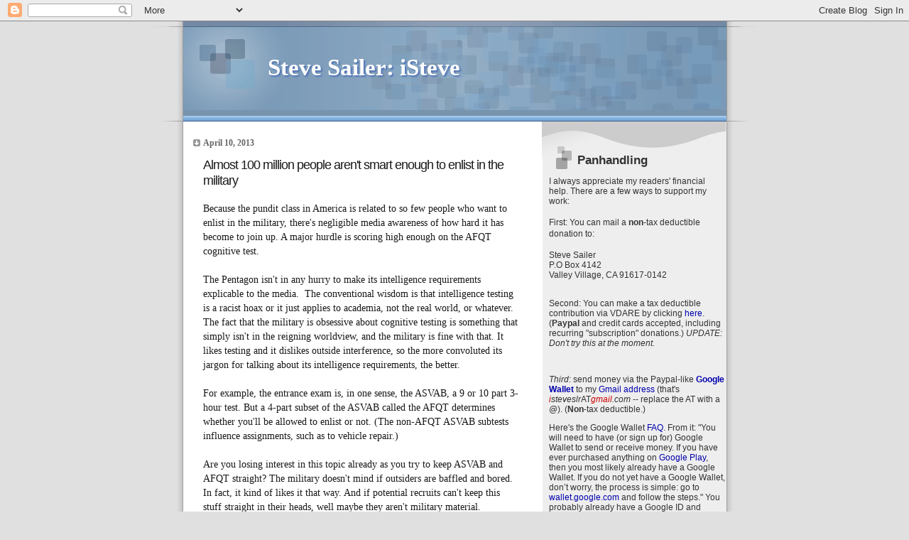

--- FILE ---
content_type: text/html; charset=UTF-8
request_url: https://isteve.blogspot.com/2013/04/almost-100-million-people-arent-smart.html
body_size: 69726
content:
<!DOCTYPE html>
<html xmlns='http://www.w3.org/1999/xhtml' xmlns:b='http://www.google.com/2005/gml/b' xmlns:data='http://www.google.com/2005/gml/data' xmlns:expr='http://www.google.com/2005/gml/expr'>
<head>
<link href='https://www.blogger.com/static/v1/widgets/2944754296-widget_css_bundle.css' rel='stylesheet' type='text/css'/>
<meta content='text/html; charset=UTF-8' http-equiv='Content-Type'/>
<meta content='blogger' name='generator'/>
<link href='https://isteve.blogspot.com/favicon.ico' rel='icon' type='image/x-icon'/>
<link href='https://isteve.blogspot.com/2013/04/almost-100-million-people-arent-smart.html' rel='canonical'/>
<link rel="alternate" type="application/atom+xml" title="Steve Sailer: iSteve - Atom" href="https://isteve.blogspot.com/feeds/posts/default" />
<link rel="alternate" type="application/rss+xml" title="Steve Sailer: iSteve - RSS" href="https://isteve.blogspot.com/feeds/posts/default?alt=rss" />
<link rel="service.post" type="application/atom+xml" title="Steve Sailer: iSteve - Atom" href="https://www.blogger.com/feeds/9430835/posts/default" />

<link rel="alternate" type="application/atom+xml" title="Steve Sailer: iSteve - Atom" href="https://isteve.blogspot.com/feeds/2304957717684410851/comments/default" />
<!--Can't find substitution for tag [blog.ieCssRetrofitLinks]-->
<meta content='https://isteve.blogspot.com/2013/04/almost-100-million-people-arent-smart.html' property='og:url'/>
<meta content='Almost 100 million people aren&#39;t smart enough to enlist in the military' property='og:title'/>
<meta content=' Because the pundit class in America is related to so few people who want to enlist in the military, there&#39;s negligible media awareness of h...' property='og:description'/>
<title>Steve Sailer: iSteve: Almost 100 million people aren't smart enough to enlist in the military</title>
<style id='page-skin-1' type='text/css'><!--
/*
* Blogger Template Style
* Name:     TicTac (Blueberry)
* Author:   Dan Cederholm
* URL:      www.simplebits.com
* Date:     1 March 2004
* Updated by: Blogger Team
*/
/* Variable definitions
====================
<Variable name="textcolor" description="Text Color"
type="color" default="#333">
<Variable name="pagetitlecolor" description="Page Header Color"
type="color" default="#FFF">
<Variable name="datecolor" description="Date Header Color"
type="color" default="#999999">
<Variable name="titlecolor" description="Post Title Color"
type="color" default="#993333">
<Variable name="footercolor" description="Post Footer Color"
type="color" default="#999">
<Variable name="sidebartextcolor" description="Sidebar Text Color"
type="color" default="#999">
<Variable name="sidebarcolor" description="Sidebar Title Color"
type="color" default="#666">
<Variable name="linkcolor" description="Link Color"
type="color" default="#69c">
<Variable name="visitedlinkcolor" description="Visited Link Color"
type="color" default="#666699">
<Variable name="bodyfont" description="Text Font"
type="font" default="normal normal 105% Georgia, Serif">
<Variable name="pagetitlefont" description="Page Header Font"
type="font" default="normal normal 100% 'Lucida Grande','Trebuchet MS'">
<Variable name="titlefont" description="Post Title Font"
type="font"
default="normal normal 150% Georgia, Serif">
<Variable name="sidebarheaderfont" description="Sidebar Title Font"
type="font" default="normal bold 130% 'Lucida Grande','Trebuchet MS'">
*/
/* ---( page defaults )--- */
body {
margin: 0;
padding: 0;
font-size: small;
text-align: center;
color: #191919;
background: #e0e0e0;
}
blockquote {
margin: 0 0 0 30px;
padding: 10px 0 0 20px;
font-size: 100%;
line-height: 1.5em;
color: #333;
}
blockquote p {
margin-top: 0;
}
abbr, acronym {
cursor: help;
font-style: normal;
border-bottom: 1px dotted;
}
code {
color: #996666;
}
hr {
display: none;
}
img {
border: none;
}
/* unordered list style */
ul {
list-style: none;
margin-left: 10px;
padding: 0;
}
li {
list-style: none;
padding-left: 14px;
margin-bottom: 3px;
background: url(//www.blogblog.com/tictac_blue/tictac_blue.gif) no-repeat 0 6px;
}
/* links */
a:link {
color: #0000ac;
text-decoration: none;
}
a:visited {
color: #ac0000;
text-decoration: none;
}
a:hover {
color: #5B739C;
}
a:active {
color: #5B739C;
text-decoration: none;
}
/* ---( layout structure )---*/
#outer-wrapper {
width: 847px;
margin: 0px auto 0;
text-align: left;
font: normal normal 105% Georgia, Serif;
background: url(//www.blogblog.com/tictac_blue/tile.gif) repeat-y;
}
#content-wrapper {
margin-left: 42px; /* to avoid the border image */
width: 763px;
}
#main {
float: left;
width: 460px;
margin: 20px 0 0 0;
padding: 0 0 0 1em;
line-height: 1.5em;
word-wrap: break-word; /* fix for long text breaking sidebar float in IE */
overflow: hidden;     /* fix for long non-text content breaking IE sidebar float */
}
#sidebar {
float: right;
width: 259px;
padding: 20px 0px 0 0;
font-size: 85%;
line-height: 1.4em;
color: #333333;
background: url(//www.blogblog.com/tictac_blue/sidebar_bg.gif) no-repeat 0 0;
word-wrap: break-word; /* fix for long text breaking sidebar float in IE */
overflow: hidden;     /* fix for long non-text content breaking IE sidebar float */
}
/* ---( header and site name )--- */
#header-wrapper {
margin: 0;
padding: 0;
font: normal normal 121% 'Lucida Grande','Trebuchet MS';
background: #e0e0e0 url(//www.blogblog.com/tictac_blue/top_div_blue.gif) no-repeat 0px 0px;
}
#header {
margin: 0;
padding: 25px 60px 35px 160px;
color: #ffffff;
background: url(//www.blogblog.com/tictac_blue/top_h1.gif) no-repeat bottom left;
}
#header h1 {
font-size: 200%;
text-shadow: #4F73B6 2px 2px 2px;
}
#header h1 a {
text-decoration: none;
color: #ffffff;
}
#header h1 a:hover {
color: #eee;
}
/* ---( main column )--- */
h2.date-header {
margin-top: 0;
padding-left: 14px;
font-size: 90%;
color: #666666;
background: url(//www.blogblog.com/tictac_blue/date_icon_blue.gif) no-repeat 0 50%;
}
.post h3 {
margin-top: 0;
font: normal normal 135% 'Trebuchet MS', Trebuchet, sans-serif;
letter-spacing: -1px;
color: #191919;
}
.post {
margin: 0 0 1.5em 0;
padding: 0 0 1.5em 14px;
border-bottom: 1px solid #ddd;
}
.post h3 a,
.post h3 a:visited {
color: #191919;
text-decoration: none;
}
.post-footer {
margin: 0;
padding: 0 0 0 14px;
font-size: 88%;
color: #4c4c4c;
background: url(//www.blogblog.com/tictac_blue/tictac_grey.gif) no-repeat 0 8px;
}
.post img {
padding: 6px;
border-top: 1px solid #ddd;
border-left: 1px solid #ddd;
border-bottom: 1px solid #c0c0c0;
border-right: 1px solid #c0c0c0;
}
.feed-links {
clear: both;
line-height: 2.5em;
}
#blog-pager-newer-link {
float: left;
}
#blog-pager-older-link {
float: right;
}
#blog-pager {
text-align: center;
}
/* comment styles */
#comments {
padding-top: 10px;
font-size: 85%;
line-height: 1.5em;
color: #666;
background: #eee url(//www.blogblog.com/tictac_blue/comments_curve.gif) no-repeat top left;
}
#comments h4 {
margin: 20px 0 15px 0;
padding: 8px 0 0 40px;
font-family: "Lucida Grande", "Trebuchet MS";
font-size: 130%;
color: #666;
background: url(//www.blogblog.com/tictac_blue/bubbles.gif) no-repeat 10px 0;
height: 29px !important; /* for most browsers */
height /**/:37px; /* for IE5/Win */
}
#comments ul {
margin-left: 0;
}
#comments li {
background: none;
padding-left: 0;
}
.comment-body {
padding: 0 10px 0 25px;
background: url(//www.blogblog.com/tictac_blue/tictac_blue.gif) no-repeat 10px 5px;
}
.comment-body p {
margin-bottom: 0;
}
.comment-author {
margin: 4px 0 0 0;
padding: 0 10px 0 60px;
color: #999;
background: url(//www.blogblog.com/tictac_blue/comment_arrow_blue.gif) no-repeat 44px 2px;
}
.comment-footer {
border-bottom: 1px solid #ddd;
padding-bottom: 1em;
}
.deleted-comment {
font-style:italic;
color:gray;
}
/* ---( sidebar )--- */
.sidebar h2 {
margin: 0 0 0 0;
padding: 25px 0 0 40px;
font: normal bold 143% 'Trebuchet MS', Trebuchet, sans-serif;
color: #333333;
height: 32px;
background: url(//www.blogblog.com/tictac_blue/sidebar_icon.gif) no-repeat 10px 15px;
height: 32px !important; /* for most browsers */
height /**/:57px; /* for IE5/Win */
}
.sidebar .widget {
margin: 0;
padding: 0 0 10px 10px;
border-bottom: 1px solid #ddd;
}
.sidebar li {
background: url(//www.blogblog.com/tictac_blue/tictac_blue.gif) no-repeat 0 5px;
}
!--WEBBOT bot="Script" startspan PREVIEW="Site Meter" --
script type="text/javascript" language="JavaScript"var site="s14steveslr"/script
script type="text/javascript" language="JavaScript1.2" src="http://s14.sitemeter.com/js/counter.js?site=s14steveslr"
/script
noscript
a href="http://s14.sitemeter.com/stats.asp?site=s14steveslr" target="_top"
img src="http://s14.sitemeter.com/meter.asp?site=s14steveslr" alt="Site Meter" border=0></a
/noscript
<!-- Copyright (c)2002 Site Meter -->
!--WEBBOT bot="Script" endspan --
.profile-textblock {
clear: both;
margin-left: 0;
}
.profile-img {
float: left;
margin: 0 5px 5px 0;
border: 1px solid #ddd;
padding: 4px;
}
/* ---( footer )--- */
.clear { /* to fix IE6 padding-top issue */
clear: both;
}
#footer-wrapper {
margin: 0;
padding: 0 0 9px 0;
font-size: 85%;
color: #ddd;
background: url(//www.blogblog.com/tictac_blue/bottom_sill.gif) no-repeat bottom left;
}
#footer {
margin: 0;
padding: 20px 320px 20px 95px;
background: url(//www.blogblog.com/tictac_blue/bottom_sash.gif) no-repeat top left;
}
/** Page structure tweaks for layout editor wireframe */
body#layout #outer-wrapper,
body#layout #main,
body#layout #sidebar {
padding-top: 0;
margin-top: 0;
}
body#layout #outer-wrapper,
body#layout #content-wrapper {
width: 740px;
}
body#layout #sidebar {
margin-right: 0;
margin-bottom: 1em;
}
body#layout #header,
body#layout #footer,
body#layout #main {
padding: 0;
}
body#layout #content-wrapper {
margin: 0px;
}

--></style>
<script type='text/javascript'>

  var _gaq = _gaq || [];
  _gaq.push(['_setAccount', 'UA-29149337-1']);
  _gaq.push(['_trackPageview']);

  (function() {
    var ga = document.createElement('script'); ga.type = 'text/javascript'; ga.async = true;
    ga.src = ('https:' == document.location.protocol ? 'https://ssl' : 'http://www') + '.google-analytics.com/ga.js';
    var s = document.getElementsByTagName('script')[0]; s.parentNode.insertBefore(ga, s);
  })();

</script>
<link href='https://www.blogger.com/dyn-css/authorization.css?targetBlogID=9430835&amp;zx=25a5d92f-2b17-4044-b75d-a281b34bd191' media='none' onload='if(media!=&#39;all&#39;)media=&#39;all&#39;' rel='stylesheet'/><noscript><link href='https://www.blogger.com/dyn-css/authorization.css?targetBlogID=9430835&amp;zx=25a5d92f-2b17-4044-b75d-a281b34bd191' rel='stylesheet'/></noscript>
<meta name='google-adsense-platform-account' content='ca-host-pub-1556223355139109'/>
<meta name='google-adsense-platform-domain' content='blogspot.com'/>

<!-- data-ad-client=ca-pub-7869283573659552 -->

</head>
<body>
<div class='navbar section' id='navbar'><div class='widget Navbar' data-version='1' id='Navbar1'><script type="text/javascript">
    function setAttributeOnload(object, attribute, val) {
      if(window.addEventListener) {
        window.addEventListener('load',
          function(){ object[attribute] = val; }, false);
      } else {
        window.attachEvent('onload', function(){ object[attribute] = val; });
      }
    }
  </script>
<div id="navbar-iframe-container"></div>
<script type="text/javascript" src="https://apis.google.com/js/platform.js"></script>
<script type="text/javascript">
      gapi.load("gapi.iframes:gapi.iframes.style.bubble", function() {
        if (gapi.iframes && gapi.iframes.getContext) {
          gapi.iframes.getContext().openChild({
              url: 'https://www.blogger.com/navbar/9430835?po\x3d2304957717684410851\x26origin\x3dhttps://isteve.blogspot.com',
              where: document.getElementById("navbar-iframe-container"),
              id: "navbar-iframe"
          });
        }
      });
    </script><script type="text/javascript">
(function() {
var script = document.createElement('script');
script.type = 'text/javascript';
script.src = '//pagead2.googlesyndication.com/pagead/js/google_top_exp.js';
var head = document.getElementsByTagName('head')[0];
if (head) {
head.appendChild(script);
}})();
</script>
</div></div>
<div id='outer-wrapper'><div id='wrap2'>
<!-- skip links for text browsers -->
<span id='skiplinks' style='display:none;'>
<a href='#main'>skip to main </a> |
      <a href='#sidebar'>skip to sidebar</a>
</span>
<div id='header-wrapper'>
<div class='header section' id='header'><div class='widget Header' data-version='1' id='Header1'>
<div id='header-inner'>
<div class='titlewrapper'>
<h1 class='title'>
<a href='https://isteve.blogspot.com/'>
Steve Sailer: iSteve
</a>
</h1>
</div>
<div class='descriptionwrapper'>
<p class='description'><span>
</span></p>
</div>
</div>
</div></div>
</div>
<div id='content-wrapper'>
<div id='crosscol-wrapper' style='text-align:center'>
<div class='crosscol no-items section' id='crosscol'></div>
</div>
<div id='main-wrapper'>
<div class='main section' id='main'><div class='widget Blog' data-version='1' id='Blog1'>
<div class='blog-posts hfeed'>

          <div class="date-outer">
        
<h2 class='date-header'><span>April 10, 2013</span></h2>

          <div class="date-posts">
        
<div class='post-outer'>
<div class='post hentry'>
<a name='2304957717684410851'></a>
<h3 class='post-title entry-title'>
<a href='https://isteve.blogspot.com/2013/04/almost-100-million-people-arent-smart.html'>Almost 100 million people aren't smart enough to enlist in the military</a>
</h3>
<div class='post-header-line-1'></div>
<div class='post-body entry-content'>
<div align="left">
Because the pundit class in America is related to so few people who want to enlist in the military, there's negligible media awareness of how hard it has become to join up. A major hurdle is scoring high enough on the AFQT cognitive test.&nbsp;</div>
<div align="left">
<br /></div>
<div align="left">
The Pentagon isn't in any hurry to make its intelligence requirements explicable to the media. &nbsp;The conventional wisdom is that intelligence testing is a racist hoax or it just applies to academia, not the real world, or whatever. The fact that the military is obsessive about cognitive testing is something that simply isn't in the reigning worldview, and the military is fine with that. It likes testing and it dislikes outside interference, so the more convoluted its jargon for talking about its intelligence requirements, the better.</div>
<div align="left">
<br /></div>
<div align="left">
For example, the entrance exam is, in one sense, the ASVAB, a 9 or 10 part 3-hour test. But a 4-part subset of the ASVAB called the AFQT determines whether you'll be allowed to enlist or not. (The non-AFQT ASVAB subtests influence assignments, such as to vehicle repair.)<br />
<br />
Are you losing interest in this topic already as you try to keep ASVAB and AFQT straight? The military doesn't mind if outsiders are baffled and bored. In fact, it kind of likes it that way. And if potential recruits can't keep this stuff straight in their heads, well maybe they aren't military material.</div>
<div align="left">
<br /></div>
<div align="left">
The AFQT is a verbal and math test kind of like the SAT or ACT. AFQT scores are so highly g-loaded that they are pretty much interchangeable with IQ scores on a non-culture free IQ test like the Wechsler, according to a retired head of psychometrics for one of the major branches of the armed forces whom I interviewed at length in <a href="http://www.vdare.com/articles/this-just-in-kerrys-iq-likely-lower-than-bushs">2004</a>. Much of <i>The Bell Curve </i>was&nbsp;based on the military's AFQT data that was normalized on the 1979 National Longitudinal Study of Youth.&nbsp;</div>
<div align="left">
<br /></div>
<div align="left">
The Wikipedia article on the <a href="http://en.wikipedia.org/wiki/Armed_Services_Vocational_Aptitude_Battery">ASVAB</a> gives the AFQT minimum scores to enlist as of December 2012:</div>
<blockquote class="tr_bq">
AFQT scores are not raw scores, but rather percentile scores indicating how each examinee performed compared with all other examinees. Thus, someone who receives an AFQT of 55 scored better than 55 percent of all other examinees. Maximum possible score is 99 as a person can do better than 99 percent of those who took the test, but he cannot do better than himself, so the high percentile is 99.</blockquote>
<div align="left">
<br /></div>
<div align="left">
From Wikipedia:</div>
<div align="left">
</div>
<h2 style="background-color: white; background-image: none; border-bottom-color: rgb(170, 170, 170); border-bottom-style: solid; border-bottom-width: 1px; font-family: sans-serif; font-size: 19.428571701049805px; font-weight: normal; line-height: 19.196428298950195px; margin: 0px 0px 0.6em; overflow: hidden; padding-bottom: 0.17em; padding-top: 0.5em;">
<span class="mw-headline" id="Standards_for_enlistment">Standards for enlistment</span></h2>
<div style="background-color: white; font-family: sans-serif; font-size: 12.571428298950195px; line-height: 19.196428298950195px; margin-bottom: 0.5em; margin-top: 0.4em;">
AFQT required minimum scores for people with a high school diploma as of December 2012 (unless otherwise noted) are as follows:</div>
<table class="wikitable" style="background-color: #f9f9f9; border-collapse: collapse; border: 1px solid rgb(170, 170, 170); color: black; font-family: sans-serif; font-size: 12.571428298950195px; line-height: 19.196428298950195px; margin: 1em 0px;"><caption style="font-weight: bold;">Minimum AFQT</caption><tbody>
<tr><th style="background-color: #f2f2f2; border: 1px solid rgb(170, 170, 170); padding: 0.2em; text-align: center;"></th><th style="background-color: #f2f2f2; border: 1px solid rgb(170, 170, 170); padding: 0.2em; text-align: center;">Tier I</th><th style="background-color: #f2f2f2; border: 1px solid rgb(170, 170, 170); padding: 0.2em; text-align: center;">Tier II</th></tr>
<tr><th style="background-color: #f2f2f2; border: 1px solid rgb(170, 170, 170); padding: 0.2em; text-align: center;">Branch</th><th style="background-color: #f2f2f2; border: 1px solid rgb(170, 170, 170); padding: 0.2em; text-align: center;">&#8805; HS Diploma</th><th style="background-color: #f2f2f2; border: 1px solid rgb(170, 170, 170); padding: 0.2em; text-align: center;">= GED</th></tr>
<tr><td style="border: 1px solid rgb(170, 170, 170); padding: 0.2em;">Army</td><td style="border: 1px solid rgb(170, 170, 170); padding: 0.2em;">35</td><td style="border: 1px solid rgb(170, 170, 170); padding: 0.2em;">50</td></tr>
<tr><td style="border: 1px solid rgb(170, 170, 170); padding: 0.2em;">Navy</td><td style="border: 1px solid rgb(170, 170, 170); padding: 0.2em;">35</td><td style="border: 1px solid rgb(170, 170, 170); padding: 0.2em;">50</td></tr>
<tr><td style="border: 1px solid rgb(170, 170, 170); padding: 0.2em;">Air Force</td><td style="border: 1px solid rgb(170, 170, 170); padding: 0.2em;">40</td><td style="border: 1px solid rgb(170, 170, 170); padding: 0.2em;">65</td></tr>
<tr><td style="border: 1px solid rgb(170, 170, 170); padding: 0.2em;">Marines</td><td style="border: 1px solid rgb(170, 170, 170); padding: 0.2em;">32</td><td style="border: 1px solid rgb(170, 170, 170); padding: 0.2em;">50</td></tr>
<tr><td style="border: 1px solid rgb(170, 170, 170); padding: 0.2em;">Coast Guard</td><td style="border: 1px solid rgb(170, 170, 170); padding: 0.2em;">45</td><td style="border: 1px solid rgb(170, 170, 170); padding: 0.2em;">50 with 15 college credits</td></tr>
<tr><td style="border: 1px solid rgb(170, 170, 170); padding: 0.2em;">*Army National Guard</td><td style="border: 1px solid rgb(170, 170, 170); padding: 0.2em;">35</td><td style="border: 1px solid rgb(170, 170, 170); padding: 0.2em;">50</td></tr>
<tr><td style="border: 1px solid rgb(170, 170, 170); padding: 0.2em;">*Air National Guard</td><td style="border: 1px solid rgb(170, 170, 170); padding: 0.2em;">35</td><td style="border: 1px solid rgb(170, 170, 170); padding: 0.2em;">50</td></tr>
</tbody></table>
<br />
<div align="left">
Also, if you get a GED and complete a certain number of college credits, that lets you use the HS Diploma column.&nbsp;</div>
<div align="left">
<br /></div>
<div align="left">
So, the lowest percentile you can get into the military with is the Marines at the 32nd percentile (if you have a high school diploma, plus the Marines have plenty of physical and other requirements). With 315 million residents in the country, 31% percent aren't smart enough to join the Marines, so that's over 97 million.</div>
<div align="left">
<br /></div>
<div align="left">
But, with the recession and the winding down of the Iraq meatgrinder, the military now often won't let in kids who just barely make the minimums.<br />
<br />
So, the current situation is actually <i>worse</i> for decent young people with 2-digit IQs than the Wikipedia table suggests.&nbsp;</div>
<div align="left">
<br /></div>
<div align="left">
If you look around enough online you can find PDFs of statistical reports for the government that add even more insight. For example, the C<a href="http://www.fas.org/sgp/crs/natsec/RL32965.pdf">ongressional Research Service</a> reported that the military branches have both quantity and quality goals in recruitment. The basic Department of Defense quality goals are that 90% of recruits have high school diplomas and 60% score above average on the AFQT (i.e., have a 3 digit IQ).</div>
<div align="left">
<br /></div>
<div align="left">
In FY 2011, all branches met their quantity goals and exceeded their quality goals. The Army had 99% high school graduates (i.e., not GEDs) with 63% scoring above average on the AFQT. The Marines had 100% grads with 72% scoring at the 50th percentile or higher. The Navy had 99% grads with 89% scoring above average. The Air Force had 100% grads with 99% above average in intelligence ("this would represent the highest &#8220;above-average AFQT&#8221; accession cohort of any service since the inception of the All-Volunteer Force in 1973," according to the CRS).<br />
<br />
So, 150 million people, maybe more, couldn't join the Air Force in 2011 because they aren't smart enough. The Air Force is now Lake Wobegon and the other services are trending in that direction.</div>
<div align="left">
<br /></div>
<div align="left">
The various Reserves and National Guards are also exceeding their quality benchmarks.</div>
<div align="left">
<br /></div>
<div align="left">
The AFQT scores are normed versus the National Longitudinal Study of Youth 1997, the follow-up to the NLSY79 highlighted in <i>The Bell Curve</i>. I haven't looked into, but perhaps there is a Flynn Effect going on, which would making scoring a little easier than it was a decade-and-a-half ago. Also, people who want to join the military no doubt test prep on ASVAB/AFQT, while I presume the NLSY cohort didn't. So, the IQ hurdle to enlist is probably not quite as daunting as these numbers suggest, but still ...<br />
<br />
I knew a kid who was working an MacDonalds, dealing a little weed, and then he resolved he was going to turn his life around by joining the Army. He started working out, developing a good attitude, and he impressed the recruiters. But he flunked the AFQT. The recruiters liked him so much that they sent him to a six-week AFQT boot camp where they lived in barracks, wore uniforms, followed military discipline, and studied to pass the AFQT. At the end, the day before they all took the AFQT, the sergeants picked this kid as the best example of the military virtues in the camp.<br />
<br />
And then ... he still flunked the AFQT again.</div>
<div align="left">
<br /></div>
<div align="left">
In summary, every effective institution in America works hard to to select better people. But, the fake "immigration debate" going on right now has ruled out all discussion of just what is the quality of illegal immigrants.<br />
<br />
Moreover, we have a whole bunch of our fellow American citizens who aren't of the cognitive quality currently necessary to fight for their country. Shouldn't we be worrying more about what kind of living they'll be able to earn before we care about solving Mexico's problems?</div>
<div align="left">
<br /></div>
<div style='clear: both;'></div>
</div>
<div class='post-footer'>
<div class='post-footer-line post-footer-line-1'><span class='post-author vcard'>
By
<span class='fn'>Steve Sailer</span>
</span>
<span class='post-timestamp'>
on
<a class='timestamp-link' href='https://isteve.blogspot.com/2013/04/almost-100-million-people-arent-smart.html' rel='bookmark' title='permanent link'><abbr class='published' title='2013-04-10T01:38:00-07:00'>4/10/2013</abbr></a>
</span>
<span class='post-comment-link'>
</span>
<span class='post-icons'>
<span class='item-action'>
<a href='https://www.blogger.com/email-post/9430835/2304957717684410851' title='Email Post'>
<img alt="" class="icon-action" height="13" src="//www.blogger.com/img/icon18_email.gif" width="18">
</a>
</span>
<span class='item-control blog-admin pid-2118848810'>
<a href='https://www.blogger.com/post-edit.g?blogID=9430835&postID=2304957717684410851&from=pencil' title='Edit Post'>
<img alt='' class='icon-action' height='18' src='https://resources.blogblog.com/img/icon18_edit_allbkg.gif' width='18'/>
</a>
</span>
</span>
<span class='post-backlinks post-comment-link'>
</span>
<span class='post-labels'>
</span>
</div>
<div class='post-footer-line post-footer-line-2'></div>
<div class='post-footer-line post-footer-line-3'></div>
<div class='post-share-buttons'>
<a class='goog-inline-block share-button sb-email' href='https://www.blogger.com/share-post.g?blogID=9430835&postID=2304957717684410851&target=email' target='_blank' title='Email This'><span class='share-button-link-text'>Email This</span></a><a class='goog-inline-block share-button sb-blog' href='https://www.blogger.com/share-post.g?blogID=9430835&postID=2304957717684410851&target=blog' onclick='window.open(this.href, "_blank", "height=270,width=475"); return false;' target='_blank' title='BlogThis!'><span class='share-button-link-text'>BlogThis!</span></a><a class='goog-inline-block share-button sb-twitter' href='https://www.blogger.com/share-post.g?blogID=9430835&postID=2304957717684410851&target=twitter' target='_blank' title='Share to X'><span class='share-button-link-text'>Share to X</span></a><a class='goog-inline-block share-button sb-facebook' href='https://www.blogger.com/share-post.g?blogID=9430835&postID=2304957717684410851&target=facebook' onclick='window.open(this.href, "_blank", "height=430,width=640"); return false;' target='_blank' title='Share to Facebook'><span class='share-button-link-text'>Share to Facebook</span></a><a class='goog-inline-block share-button sb-pinterest' href='https://www.blogger.com/share-post.g?blogID=9430835&postID=2304957717684410851&target=pinterest' target='_blank' title='Share to Pinterest'><span class='share-button-link-text'>Share to Pinterest</span></a>
</div>
</div>
</div>
<div class='comments' id='comments'>
<a name='comments'></a>
<h4>80 comments:</h4>
<div id='Blog1_comments-block-wrapper'>
<dl class='avatar-comment-indent' id='comments-block'>
<dt class='comment-author ' id='c3677556086368785364'>
<a name='c3677556086368785364'></a>
<div class="avatar-image-container avatar-stock"><span dir="ltr"><img src="//resources.blogblog.com/img/blank.gif" width="35" height="35" alt="" title="eah">

</span></div>
eah
said...
</dt>
<dd class='comment-body' id='Blog1_cmt-3677556086368785364'>
<p>
<i>...has ruled out all discussion of just what is the quality of illegal immigrants</i><br /><br />It was never going to be about that, which is about as un-PC as it is possible to be. It was always going to be about moral posturing (aka racially sensitive political correctness), as well as basic human compassion (this is why you hear so much about &quot;families&quot; -- eg we can&#39;t tear &quot;families&quot; apart by deporting or being mean to illegal parents  with anchor kids).<br /><br />This is a fight against the PC media that HBD was never going to win.<br /><br />Which is why so much emphasis is given to &#39;law and order&#39; and &#39;the rule of law&#39; -- not rewarding &#39;law-breakers&#39; etc. This has a chance.
</p>
</dd>
<dd class='comment-footer'>
<span class='comment-timestamp'>
<a href='https://isteve.blogspot.com/2013/04/almost-100-million-people-arent-smart.html?showComment=1365584711762#c3677556086368785364' title='comment permalink'>
4/10/13, 2:05&#8239;AM
</a>
<span class='item-control blog-admin pid-1828264162'>
<a class='comment-delete' href='https://www.blogger.com/comment/delete/9430835/3677556086368785364' title='Delete Comment'>
<img src='https://resources.blogblog.com/img/icon_delete13.gif'/>
</a>
</span>
</span>
</dd>
<dt class='comment-author ' id='c3085343330833361827'>
<a name='c3085343330833361827'></a>
<div class="avatar-image-container avatar-stock"><span dir="ltr"><img src="//resources.blogblog.com/img/blank.gif" width="35" height="35" alt="" title="jody">

</span></div>
jody
said...
</dt>
<dd class='comment-body' id='Blog1_cmt-3085343330833361827'>
<p>
i doubt the US will ever need a military bigger than say 3 million people or so. that&#39;s only 1% of the population. so yeah. most new &quot;americans&quot; won&#39;t even qualify to serve. not that they want to serve or care at all about the US. they don&#39;t.
</p>
</dd>
<dd class='comment-footer'>
<span class='comment-timestamp'>
<a href='https://isteve.blogspot.com/2013/04/almost-100-million-people-arent-smart.html?showComment=1365584774311#c3085343330833361827' title='comment permalink'>
4/10/13, 2:06&#8239;AM
</a>
<span class='item-control blog-admin pid-1828264162'>
<a class='comment-delete' href='https://www.blogger.com/comment/delete/9430835/3085343330833361827' title='Delete Comment'>
<img src='https://resources.blogblog.com/img/icon_delete13.gif'/>
</a>
</span>
</span>
</dd>
<dt class='comment-author ' id='c5510223604278682384'>
<a name='c5510223604278682384'></a>
<div class="avatar-image-container avatar-stock"><span dir="ltr"><img src="//resources.blogblog.com/img/blank.gif" width="35" height="35" alt="" title="Anonymous">

</span></div>
Anonymous
said...
</dt>
<dd class='comment-body' id='Blog1_cmt-5510223604278682384'>
<p>
And a  criminal record can do you in. I know someone who was eliminated by a DUI. <br />Robert Hume
</p>
</dd>
<dd class='comment-footer'>
<span class='comment-timestamp'>
<a href='https://isteve.blogspot.com/2013/04/almost-100-million-people-arent-smart.html?showComment=1365585917563#c5510223604278682384' title='comment permalink'>
4/10/13, 2:25&#8239;AM
</a>
<span class='item-control blog-admin pid-1828264162'>
<a class='comment-delete' href='https://www.blogger.com/comment/delete/9430835/5510223604278682384' title='Delete Comment'>
<img src='https://resources.blogblog.com/img/icon_delete13.gif'/>
</a>
</span>
</span>
</dd>
<dt class='comment-author ' id='c6882537952024357494'>
<a name='c6882537952024357494'></a>
<div class="avatar-image-container avatar-stock"><span dir="ltr"><img src="//resources.blogblog.com/img/blank.gif" width="35" height="35" alt="" title="Handle">

</span></div>
Handle
said...
</dt>
<dd class='comment-body' id='Blog1_cmt-6882537952024357494'>
<p>
This is mostly right but needs a few corrections for FY 2013.  <br /><br />First, all the services are moving in the direction of the Air Force FY11 result.  It&#39;s not necessarily that you need to be triple-digit to do every job in the military, but the Army in particular is shrinking, and the competition for scarce slots, combined with the crappy labor market for &quot;mere&quot; high school graduates, allows recruiting and retention to get the pick of the litter.<br /><br />Second, GT scores (very close to IQ) are now being considered for retention (i.e. reenlistment) and promotion.  The cutoff for almost all military occupational specialties (MOS) is now almost always 100.  The whole military wants to become Lake Wobegon.<br /><br />This comes as a shock to some guy who has been in for, say, 4 to 8 years, never did anything wrong, overall a decent Soldier if not that bright, and now is being told he may not be eligible to keep his job.  So they also have &quot;GT score boost&quot; week-long courses they will send you to to see if you can meet the new requirement.<br /><br />I&#39;ve seen two dozen people take this course and retake the GT-test.  The results are a tight bell curve averaging just a few points higher than their original scores.  Some even scored lower, but they promise &quot;not to update your score and hold that against you&quot;<br /><br />One prediction you could make is that use of the GI Bill will increase from trend in a few years.  The college benefit was once used rarely.  Not everyone who left the military was college material, (and the society hadn&#39;t yet come to the view that <i>everyone</i> was college material), and many had started families when it was hard to take a few years of income-earning off to go to school.  <br /><br />Now all these kids who leave after one tour are likely to be single and smart and they&#39;re going to use that benefit which, with the new 9/11 GI Bill, can be worth over $80K.
</p>
</dd>
<dd class='comment-footer'>
<span class='comment-timestamp'>
<a href='https://isteve.blogspot.com/2013/04/almost-100-million-people-arent-smart.html?showComment=1365589612265#c6882537952024357494' title='comment permalink'>
4/10/13, 3:26&#8239;AM
</a>
<span class='item-control blog-admin pid-1828264162'>
<a class='comment-delete' href='https://www.blogger.com/comment/delete/9430835/6882537952024357494' title='Delete Comment'>
<img src='https://resources.blogblog.com/img/icon_delete13.gif'/>
</a>
</span>
</span>
</dd>
<dt class='comment-author ' id='c3200929619688546302'>
<a name='c3200929619688546302'></a>
<div class="avatar-image-container avatar-stock"><span dir="ltr"><a href="https://www.blogger.com/profile/06336249052780481883" target="" rel="nofollow" onclick="" class="avatar-hovercard" id="av-3200929619688546302-06336249052780481883"><img src="//www.blogger.com/img/blogger_logo_round_35.png" width="35" height="35" alt="" title="Lionel">

</a></span></div>
<a href='https://www.blogger.com/profile/06336249052780481883' rel='nofollow'>Lionel</a>
said...
</dt>
<dd class='comment-body' id='Blog1_cmt-3200929619688546302'>
<p>
I looked at a sample ASVAB test and at first glance, its impressive; you&#39;d think someone who passed would be pretty bright.  But I had the experience of studying for the New Jersey drivers license written exam when I moved here from New York.  Almost everyone is going to fail if they take that test cold.  But there are sites on-line that have every single test question ever used on the NJ written test so you can study and memorize.  (In the end, the fellow at the DMV waived my taking the test but I would have gotten 100.)<br /><br />The ASVAB test looks like the same kind of test.  For the electronics section, there is limited set of questions and you can study and memorize them.  Same for General Science and Auto and Shop.  Right now I don&#39;t know anything about pistons and carburetors but when I see a mathematics question that only requires dividing 144 by 36, I know that they are not asking truly hard questions on anything.<br /><br />The DOD has an on-line pay calculator http://militarypay.defense.gov/mpcalcs/calculators/rmc.aspx <br /><br />I put in the Grade &quot;E2&quot; --- thats probably someone who has been in a year, one year of service, US average, single-no dependent.  It pays about $35,000.  Thats a 19 or 20 year old with no college.  These are high paying jobs. 
</p>
</dd>
<dd class='comment-footer'>
<span class='comment-timestamp'>
<a href='https://isteve.blogspot.com/2013/04/almost-100-million-people-arent-smart.html?showComment=1365592776591#c3200929619688546302' title='comment permalink'>
4/10/13, 4:19&#8239;AM
</a>
<span class='item-control blog-admin pid-1984391050'>
<a class='comment-delete' href='https://www.blogger.com/comment/delete/9430835/3200929619688546302' title='Delete Comment'>
<img src='https://resources.blogblog.com/img/icon_delete13.gif'/>
</a>
</span>
</span>
</dd>
<dt class='comment-author ' id='c3360119849715768288'>
<a name='c3360119849715768288'></a>
<div class="avatar-image-container avatar-stock"><span dir="ltr"><img src="//resources.blogblog.com/img/blank.gif" width="35" height="35" alt="" title="Anonymous">

</span></div>
Anonymous
said...
</dt>
<dd class='comment-body' id='Blog1_cmt-3360119849715768288'>
<p>
<i>&quot;join the army if you fail&quot; - Bob Dylan Subterranean Homesick Blues</i><br /><br />But if you fail the AFQT, then what?<br />
</p>
</dd>
<dd class='comment-footer'>
<span class='comment-timestamp'>
<a href='https://isteve.blogspot.com/2013/04/almost-100-million-people-arent-smart.html?showComment=1365596255192#c3360119849715768288' title='comment permalink'>
4/10/13, 5:17&#8239;AM
</a>
<span class='item-control blog-admin pid-1828264162'>
<a class='comment-delete' href='https://www.blogger.com/comment/delete/9430835/3360119849715768288' title='Delete Comment'>
<img src='https://resources.blogblog.com/img/icon_delete13.gif'/>
</a>
</span>
</span>
</dd>
<dt class='comment-author ' id='c3700791977271166467'>
<a name='c3700791977271166467'></a>
<div class="avatar-image-container avatar-stock"><span dir="ltr"><img src="//resources.blogblog.com/img/blank.gif" width="35" height="35" alt="" title="Anonymous">

</span></div>
Anonymous
said...
</dt>
<dd class='comment-body' id='Blog1_cmt-3700791977271166467'>
<p>
&quot;The basic Department of Defense quality goals are that 90% of recruits have high school diplomas and 60% score above average on the AFQT (i.e., have a 3 digit IQ).&quot;<br /><br />I think you&#39;re making the false assumption that AFQT test takers aren&#39;t preselected for.<br /><br />1. You have most of the college goers not taking this test.<br />2. You have blacks and hispanics taking the test that would bring down the average below 3 digits.
</p>
</dd>
<dd class='comment-footer'>
<span class='comment-timestamp'>
<a href='https://isteve.blogspot.com/2013/04/almost-100-million-people-arent-smart.html?showComment=1365597398310#c3700791977271166467' title='comment permalink'>
4/10/13, 5:36&#8239;AM
</a>
<span class='item-control blog-admin pid-1828264162'>
<a class='comment-delete' href='https://www.blogger.com/comment/delete/9430835/3700791977271166467' title='Delete Comment'>
<img src='https://resources.blogblog.com/img/icon_delete13.gif'/>
</a>
</span>
</span>
</dd>
<dt class='comment-author ' id='c6483704756151879270'>
<a name='c6483704756151879270'></a>
<div class="avatar-image-container avatar-stock"><span dir="ltr"><img src="//resources.blogblog.com/img/blank.gif" width="35" height="35" alt="" title="dearieme">

</span></div>
dearieme
said...
</dt>
<dd class='comment-body' id='Blog1_cmt-6483704756151879270'>
<p>
@Handle, your prediction made me roar with laughter.  Unintended bleedin&#39; consequences, eh?
</p>
</dd>
<dd class='comment-footer'>
<span class='comment-timestamp'>
<a href='https://isteve.blogspot.com/2013/04/almost-100-million-people-arent-smart.html?showComment=1365598374441#c6483704756151879270' title='comment permalink'>
4/10/13, 5:52&#8239;AM
</a>
<span class='item-control blog-admin pid-1828264162'>
<a class='comment-delete' href='https://www.blogger.com/comment/delete/9430835/6483704756151879270' title='Delete Comment'>
<img src='https://resources.blogblog.com/img/icon_delete13.gif'/>
</a>
</span>
</span>
</dd>
<dt class='comment-author ' id='c8876955440148656185'>
<a name='c8876955440148656185'></a>
<div class="avatar-image-container avatar-stock"><span dir="ltr"><img src="//resources.blogblog.com/img/blank.gif" width="35" height="35" alt="" title="anony-mouse">

</span></div>
anony-mouse
said...
</dt>
<dd class='comment-body' id='Blog1_cmt-8876955440148656185'>
<p>
OK, I&#39;m confused.<br /><br />iSteve: Almost 100 million people aren&#39;t smart enough to enlist in the military.<br /><br />AmCon:  In the Army now:  Gangs, Nazis and the mentally ill.<br /><br />I suppose the two articles could co-exist, but its not likely.
</p>
</dd>
<dd class='comment-footer'>
<span class='comment-timestamp'>
<a href='https://isteve.blogspot.com/2013/04/almost-100-million-people-arent-smart.html?showComment=1365598640690#c8876955440148656185' title='comment permalink'>
4/10/13, 5:57&#8239;AM
</a>
<span class='item-control blog-admin pid-1828264162'>
<a class='comment-delete' href='https://www.blogger.com/comment/delete/9430835/8876955440148656185' title='Delete Comment'>
<img src='https://resources.blogblog.com/img/icon_delete13.gif'/>
</a>
</span>
</span>
</dd>
<dt class='comment-author ' id='c6978404878551172672'>
<a name='c6978404878551172672'></a>
<div class="avatar-image-container avatar-stock"><span dir="ltr"><img src="//resources.blogblog.com/img/blank.gif" width="35" height="35" alt="" title="Anonymous">

</span></div>
Anonymous
said...
</dt>
<dd class='comment-body' id='Blog1_cmt-6978404878551172672'>
<p>
Does the US military have AA? It seems like the military is the one area that is meritocratic in the US for a white male.<br /><br />Not a good time to be an enemy of the US with this sort of kick ass military. Or even considering the possibility of a coup, where the military is white in a country where whites and even Jews are growing hostile to immigration and recent immigration policy.<br /><br />I&#39;m guessing with this sort of above average IQ military, it&#39;s a fun place to work.
</p>
</dd>
<dd class='comment-footer'>
<span class='comment-timestamp'>
<a href='https://isteve.blogspot.com/2013/04/almost-100-million-people-arent-smart.html?showComment=1365600367204#c6978404878551172672' title='comment permalink'>
4/10/13, 6:26&#8239;AM
</a>
<span class='item-control blog-admin pid-1828264162'>
<a class='comment-delete' href='https://www.blogger.com/comment/delete/9430835/6978404878551172672' title='Delete Comment'>
<img src='https://resources.blogblog.com/img/icon_delete13.gif'/>
</a>
</span>
</span>
</dd>
<dt class='comment-author ' id='c6212294774451577454'>
<a name='c6212294774451577454'></a>
<div class="avatar-image-container avatar-stock"><span dir="ltr"><img src="//resources.blogblog.com/img/blank.gif" width="35" height="35" alt="" title="Anonymous">

</span></div>
Anonymous
said...
</dt>
<dd class='comment-body' id='Blog1_cmt-6212294774451577454'>
<p>
Let&#39;s put &#39;racist&#39; in quotes.<br /><br />Sailer used to do that.<br /><br />http://en.wikiquote.org/wiki/Steve_Sailer<br /><br />&quot;Racism&quot; is to the current era what &quot;unAmericanism&quot; was to the Fifties: a curse word that provides a handy substitute for logical thought.<br /><br />Banned by Free Republic?
</p>
</dd>
<dd class='comment-footer'>
<span class='comment-timestamp'>
<a href='https://isteve.blogspot.com/2013/04/almost-100-million-people-arent-smart.html?showComment=1365600791643#c6212294774451577454' title='comment permalink'>
4/10/13, 6:33&#8239;AM
</a>
<span class='item-control blog-admin pid-1828264162'>
<a class='comment-delete' href='https://www.blogger.com/comment/delete/9430835/6212294774451577454' title='Delete Comment'>
<img src='https://resources.blogblog.com/img/icon_delete13.gif'/>
</a>
</span>
</span>
</dd>
<dt class='comment-author ' id='c4390473491475740632'>
<a name='c4390473491475740632'></a>
<div class="avatar-image-container avatar-stock"><span dir="ltr"><img src="//resources.blogblog.com/img/blank.gif" width="35" height="35" alt="" title="Anonymous">

</span></div>
Anonymous
said...
</dt>
<dd class='comment-body' id='Blog1_cmt-4390473491475740632'>
<p>
You&#39;re right again Steve.<br /><br />The operative word is &#39;hypocrisy&#39;.<br /> ie it is all fine and dandy to diiscriminate against a fellow in the toughest, rawest terms possible if he simply doesn&#39;t possess the requisite mental equipment (something a bit like &#39;nationality&#39; which the hard left and hard right keep barking at us non-stop is something that is beyond the individual&#39;s control), but on the other hand it is insufferably &#39;prejudiced&#39; and &#39;unjust&#39; to consider exactly the same criteria for the fellow&#39;s fitness to enter the land of the rat-race in the first place.<br />  My conclusion is that the elitists simply want a caste of sub-degraded slaves who are cast out of all decent ways of making a living. How else do you get people to, literaly, wipe butts for $10 an hour?<br />
</p>
</dd>
<dd class='comment-footer'>
<span class='comment-timestamp'>
<a href='https://isteve.blogspot.com/2013/04/almost-100-million-people-arent-smart.html?showComment=1365602289092#c4390473491475740632' title='comment permalink'>
4/10/13, 6:58&#8239;AM
</a>
<span class='item-control blog-admin pid-1828264162'>
<a class='comment-delete' href='https://www.blogger.com/comment/delete/9430835/4390473491475740632' title='Delete Comment'>
<img src='https://resources.blogblog.com/img/icon_delete13.gif'/>
</a>
</span>
</span>
</dd>
<dt class='comment-author ' id='c2349708142731686462'>
<a name='c2349708142731686462'></a>
<div class="avatar-image-container vcard"><span dir="ltr"><a href="https://www.blogger.com/profile/13477950851915567863" target="" rel="nofollow" onclick="" class="avatar-hovercard" id="av-2349708142731686462-13477950851915567863"><img src="https://resources.blogblog.com/img/blank.gif" width="35" height="35" class="delayLoad" style="display: none;" longdesc="//blogger.googleusercontent.com/img/b/R29vZ2xl/AVvXsEjNee7VlodqaxIkLCMq5vZCJ3kZZBc7sES8Orey1ynoyVkJcmpwRHzT5VSUX8b1xwGXZxFqP52my5uuqamBlWQ9DCUMH5F4XNeBE4mgp7WmkDhXD3jGFCOnamTtb6rTbg/s45-c/pat_large.jpg" alt="" title="Pat Boyle">

<noscript><img src="//blogger.googleusercontent.com/img/b/R29vZ2xl/AVvXsEjNee7VlodqaxIkLCMq5vZCJ3kZZBc7sES8Orey1ynoyVkJcmpwRHzT5VSUX8b1xwGXZxFqP52my5uuqamBlWQ9DCUMH5F4XNeBE4mgp7WmkDhXD3jGFCOnamTtb6rTbg/s45-c/pat_large.jpg" width="35" height="35" class="photo" alt=""></noscript></a></span></div>
<a href='https://www.blogger.com/profile/13477950851915567863' rel='nofollow'>Pat Boyle</a>
said...
</dt>
<dd class='comment-body' id='Blog1_cmt-2349708142731686462'>
<p>
When I joined the Washington DC National Guard in 1963 I took some sort of aptitude test.<br /><br />The sergeant told us that there was a percentile cut-off but he wouldn&#39;t tell us what it was.<br /><br />I scored in the 95 percentile. I was furious. I had taken many such tests by then and I had never scored so low. I attacked the test to anyone who would listen. For example they had  a question about shooting that wasn&#39;t exactly culture free. They asked which was the top category of shooter: Marksman, Expert, or Sharpshooter. I had gone to military school where I was issued an M-1 at age 15, but I had to guess on this question and several others. It was a very poor test.<br /><br />I worried that I hadn&#39;t score high enough to get in. Silly me. I got in. Another guy there also got in. I never did learn what the cut-off score was but that other guy was in the 17th percentile.<br /><br />In Basic and Advanced Training I was to learn that the 17th percentile would mark you in the Army of that time as a comparative genius. We had sergeants so dumb most of their brain power was consumed by just breathing - forming a coherent sentence was well beyond them. We had recruits who had to be watched lest they injure themselves. <br /><br />I wasn&#39;t the only one. Being submerged in a mass of stupidity was a shocking experience for many. I lived in the world of &quot;Idiocracy&quot;. I was sent to truck driving school. I had already been to coal shoveling school. I missed broom sweeping school. <br /><br />I was standing in the line to the mess hall whistling an aria from Bach&#39;s Magnificat in D. Another trooper ran up and grabbed me. He was nearly hysterical. I had had a pair of twin brothers in my barracks who were smart. But he had been in a Basic Training unit alone with no one talk to. He had spent months locked up with dummies. He was desperate for conversation. When he heard Bach he felt he was saved.<br /><br />I&#39;m glad to hear that the Army has changed. But I am, I guess, one of the last generation that has had the real Army experience of mixing with the other half of the Bell Curve. I&#39;m not sure that&#39;s altogether good. John Keegan tells the story of how the First World War by mixing the officers and men in the trenches broke down the British class system. I had segregated myself from the slower people in high school and college but I couldn&#39;t do that in the Army. Maybe now you can.<br /><br />Albertosaurus
</p>
</dd>
<dd class='comment-footer'>
<span class='comment-timestamp'>
<a href='https://isteve.blogspot.com/2013/04/almost-100-million-people-arent-smart.html?showComment=1365603103430#c2349708142731686462' title='comment permalink'>
4/10/13, 7:11&#8239;AM
</a>
<span class='item-control blog-admin pid-1265106885'>
<a class='comment-delete' href='https://www.blogger.com/comment/delete/9430835/2349708142731686462' title='Delete Comment'>
<img src='https://resources.blogblog.com/img/icon_delete13.gif'/>
</a>
</span>
</span>
</dd>
<dt class='comment-author ' id='c3247013232268217379'>
<a name='c3247013232268217379'></a>
<div class="avatar-image-container avatar-stock"><span dir="ltr"><a href="https://www.blogger.com/profile/15381126857274472550" target="" rel="nofollow" onclick="" class="avatar-hovercard" id="av-3247013232268217379-15381126857274472550"><img src="//www.blogger.com/img/blogger_logo_round_35.png" width="35" height="35" alt="" title="anon">

</a></span></div>
<a href='https://www.blogger.com/profile/15381126857274472550' rel='nofollow'>anon</a>
said...
</dt>
<dd class='comment-body' id='Blog1_cmt-3247013232268217379'>
<p>
http://reason.com/blog/2013/04/09/survey-of-over-15000-cops-finds-nearly-a<br /><br />check out this survey
</p>
</dd>
<dd class='comment-footer'>
<span class='comment-timestamp'>
<a href='https://isteve.blogspot.com/2013/04/almost-100-million-people-arent-smart.html?showComment=1365604938201#c3247013232268217379' title='comment permalink'>
4/10/13, 7:42&#8239;AM
</a>
<span class='item-control blog-admin pid-1771626519'>
<a class='comment-delete' href='https://www.blogger.com/comment/delete/9430835/3247013232268217379' title='Delete Comment'>
<img src='https://resources.blogblog.com/img/icon_delete13.gif'/>
</a>
</span>
</span>
</dd>
<dt class='comment-author ' id='c335561627858120998'>
<a name='c335561627858120998'></a>
<div class="avatar-image-container avatar-stock"><span dir="ltr"><img src="//resources.blogblog.com/img/blank.gif" width="35" height="35" alt="" title="Anonymous">

</span></div>
Anonymous
said...
</dt>
<dd class='comment-body' id='Blog1_cmt-335561627858120998'>
<p>
To quote the lyrics of Robert Earl Keen&#39;s brilliant &quot;The Road Goes on Forever&quot; :<br /><br /><br />&quot;Sonny was a loner, he was older than the rest<br /> <br />He was going in the navy but he couldn&#39;t pass the test<br /> <br />So he hung around town, he sold a little pot<br /> <br />The law caught wind of Sonny and one day he got caught<br /> <br />But he was back in business when they set him free again<br /> <br />The road goes on forever and the party never ends&quot;
</p>
</dd>
<dd class='comment-footer'>
<span class='comment-timestamp'>
<a href='https://isteve.blogspot.com/2013/04/almost-100-million-people-arent-smart.html?showComment=1365605547453#c335561627858120998' title='comment permalink'>
4/10/13, 7:52&#8239;AM
</a>
<span class='item-control blog-admin pid-1828264162'>
<a class='comment-delete' href='https://www.blogger.com/comment/delete/9430835/335561627858120998' title='Delete Comment'>
<img src='https://resources.blogblog.com/img/icon_delete13.gif'/>
</a>
</span>
</span>
</dd>
<dt class='comment-author ' id='c2887379607202599776'>
<a name='c2887379607202599776'></a>
<div class="avatar-image-container avatar-stock"><span dir="ltr"><img src="//resources.blogblog.com/img/blank.gif" width="35" height="35" alt="" title="Anonymous">

</span></div>
Anonymous
said...
</dt>
<dd class='comment-body' id='Blog1_cmt-2887379607202599776'>
<p>
I&#39;m actually surprised. I was under the impression that they kept lowerering standards in the same of diversity, especially for elite units (like Navy Seals) for the usual reason: diversity.<br /><br />But perhaps that kind of relaxing of standards happen once you get in. Because getting in is getting tougher(but it&#39;s still relatively easy, scoring better than half the population isn&#39;t impossible odds).
</p>
</dd>
<dd class='comment-footer'>
<span class='comment-timestamp'>
<a href='https://isteve.blogspot.com/2013/04/almost-100-million-people-arent-smart.html?showComment=1365606845830#c2887379607202599776' title='comment permalink'>
4/10/13, 8:14&#8239;AM
</a>
<span class='item-control blog-admin pid-1828264162'>
<a class='comment-delete' href='https://www.blogger.com/comment/delete/9430835/2887379607202599776' title='Delete Comment'>
<img src='https://resources.blogblog.com/img/icon_delete13.gif'/>
</a>
</span>
</span>
</dd>
<dt class='comment-author ' id='c100227811865091189'>
<a name='c100227811865091189'></a>
<div class="avatar-image-container avatar-stock"><span dir="ltr"><img src="//resources.blogblog.com/img/blank.gif" width="35" height="35" alt="" title="Anonymous">

</span></div>
Anonymous
said...
</dt>
<dd class='comment-body' id='Blog1_cmt-100227811865091189'>
<p>
Steve,<br /><br />You calculations are off because of course not all 300M people are eligible to enlist.  You have to discount children, old people, etc. So the real number is probably closer to 50M people ineligible because they are too dumb. <br /><br />
</p>
</dd>
<dd class='comment-footer'>
<span class='comment-timestamp'>
<a href='https://isteve.blogspot.com/2013/04/almost-100-million-people-arent-smart.html?showComment=1365607327538#c100227811865091189' title='comment permalink'>
4/10/13, 8:22&#8239;AM
</a>
<span class='item-control blog-admin pid-1828264162'>
<a class='comment-delete' href='https://www.blogger.com/comment/delete/9430835/100227811865091189' title='Delete Comment'>
<img src='https://resources.blogblog.com/img/icon_delete13.gif'/>
</a>
</span>
</span>
</dd>
<dt class='comment-author ' id='c7270591336866077208'>
<a name='c7270591336866077208'></a>
<div class="avatar-image-container avatar-stock"><span dir="ltr"><img src="//resources.blogblog.com/img/blank.gif" width="35" height="35" alt="" title="Anonymous">

</span></div>
Anonymous
said...
</dt>
<dd class='comment-body' id='Blog1_cmt-7270591336866077208'>
<p>
Thanks for hashing this out. These are some great talking points. OT- Loving all your recent music related posts (Gang of Four, Ska, Ibitha.) My thinking is that pretty soon computer/electronic music will become too ubiquitous due to the prevalence of Ableton Live and Logic. Kind of like how the electric guitar and amp made 1,000  garage bands- but, in about 5 years people we tired of 3 chords and wanted mega-produced epics like Dark Side of the Moon or Sgt Peppers. 
</p>
</dd>
<dd class='comment-footer'>
<span class='comment-timestamp'>
<a href='https://isteve.blogspot.com/2013/04/almost-100-million-people-arent-smart.html?showComment=1365610024838#c7270591336866077208' title='comment permalink'>
4/10/13, 9:07&#8239;AM
</a>
<span class='item-control blog-admin pid-1828264162'>
<a class='comment-delete' href='https://www.blogger.com/comment/delete/9430835/7270591336866077208' title='Delete Comment'>
<img src='https://resources.blogblog.com/img/icon_delete13.gif'/>
</a>
</span>
</span>
</dd>
<dt class='comment-author ' id='c74822840240785940'>
<a name='c74822840240785940'></a>
<div class="avatar-image-container avatar-stock"><span dir="ltr"><img src="//resources.blogblog.com/img/blank.gif" width="35" height="35" alt="" title="Richard A.">

</span></div>
Richard A.
said...
</dt>
<dd class='comment-body' id='Blog1_cmt-74822840240785940'>
<p>
This military filter seems to filter out the not so bright. Could this be why those in the military disproportionally vote Republican?
</p>
</dd>
<dd class='comment-footer'>
<span class='comment-timestamp'>
<a href='https://isteve.blogspot.com/2013/04/almost-100-million-people-arent-smart.html?showComment=1365610606377#c74822840240785940' title='comment permalink'>
4/10/13, 9:16&#8239;AM
</a>
<span class='item-control blog-admin pid-1828264162'>
<a class='comment-delete' href='https://www.blogger.com/comment/delete/9430835/74822840240785940' title='Delete Comment'>
<img src='https://resources.blogblog.com/img/icon_delete13.gif'/>
</a>
</span>
</span>
</dd>
<dt class='comment-author ' id='c7664466671468185852'>
<a name='c7664466671468185852'></a>
<div class="avatar-image-container avatar-stock"><span dir="ltr"><img src="//resources.blogblog.com/img/blank.gif" width="35" height="35" alt="" title="Anonymous">

</span></div>
Anonymous
said...
</dt>
<dd class='comment-body' id='Blog1_cmt-7664466671468185852'>
<p>
I think you can be sure that China has a large fraction of its population that is smart enough to be in the US military.<br /><br />They also seem to have excess males.
</p>
</dd>
<dd class='comment-footer'>
<span class='comment-timestamp'>
<a href='https://isteve.blogspot.com/2013/04/almost-100-million-people-arent-smart.html?showComment=1365611267915#c7664466671468185852' title='comment permalink'>
4/10/13, 9:27&#8239;AM
</a>
<span class='item-control blog-admin pid-1828264162'>
<a class='comment-delete' href='https://www.blogger.com/comment/delete/9430835/7664466671468185852' title='Delete Comment'>
<img src='https://resources.blogblog.com/img/icon_delete13.gif'/>
</a>
</span>
</span>
</dd>
<dt class='comment-author ' id='c6477842530228983345'>
<a name='c6477842530228983345'></a>
<div class="avatar-image-container avatar-stock"><span dir="ltr"><img src="//resources.blogblog.com/img/blank.gif" width="35" height="35" alt="" title="Anonymous">

</span></div>
Anonymous
said...
</dt>
<dd class='comment-body' id='Blog1_cmt-6477842530228983345'>
<p>
&quot;Moreover, we have a whole bunch of our fellow American citizens who aren&#39;t of the cognitive quality currently necessary to fight for their country. Shouldn&#39;t we be worrying more about what kind of living they&#39;ll be able to earn before we care about solving Mexico&#39;s problems?&quot;<br /><br />Bingo! Starting at the bottom is no fun these days, and if the people running this country had any such experience, adding immigrants and their problems wouldn&#39;t be an issue.<br /><br />The U.S. already has real racial issues that often make the workplace miserable at the bottom of the economy. Why balkanize the nation even further? 
</p>
</dd>
<dd class='comment-footer'>
<span class='comment-timestamp'>
<a href='https://isteve.blogspot.com/2013/04/almost-100-million-people-arent-smart.html?showComment=1365612698653#c6477842530228983345' title='comment permalink'>
4/10/13, 9:51&#8239;AM
</a>
<span class='item-control blog-admin pid-1828264162'>
<a class='comment-delete' href='https://www.blogger.com/comment/delete/9430835/6477842530228983345' title='Delete Comment'>
<img src='https://resources.blogblog.com/img/icon_delete13.gif'/>
</a>
</span>
</span>
</dd>
<dt class='comment-author ' id='c5686145067755222764'>
<a name='c5686145067755222764'></a>
<div class="avatar-image-container avatar-stock"><span dir="ltr"><img src="//resources.blogblog.com/img/blank.gif" width="35" height="35" alt="" title="Anonymous">

</span></div>
Anonymous
said...
</dt>
<dd class='comment-body' id='Blog1_cmt-5686145067755222764'>
<p>
@anonymous<br /><br />My buddy has been trying to join various branches of the military for going on two years. Despite perfect eyesight, a college degree, and recommendations from various friends high-up in the university system, everyone but the marines kicked him to the curb as soon as he mentioned his DUI. 
</p>
</dd>
<dd class='comment-footer'>
<span class='comment-timestamp'>
<a href='https://isteve.blogspot.com/2013/04/almost-100-million-people-arent-smart.html?showComment=1365613308031#c5686145067755222764' title='comment permalink'>
4/10/13, 10:01&#8239;AM
</a>
<span class='item-control blog-admin pid-1828264162'>
<a class='comment-delete' href='https://www.blogger.com/comment/delete/9430835/5686145067755222764' title='Delete Comment'>
<img src='https://resources.blogblog.com/img/icon_delete13.gif'/>
</a>
</span>
</span>
</dd>
<dt class='comment-author ' id='c3696043084214934260'>
<a name='c3696043084214934260'></a>
<div class="avatar-image-container avatar-stock"><span dir="ltr"><img src="//resources.blogblog.com/img/blank.gif" width="35" height="35" alt="" title="Anonymous">

</span></div>
Anonymous
said...
</dt>
<dd class='comment-body' id='Blog1_cmt-3696043084214934260'>
<p>
You were doing well, but your summary is really a non sequitur. The case for immigration does not rise or fall based on the military. The Air Force doesn&#39;t need 150 million people -it needs 300,000 people.
</p>
</dd>
<dd class='comment-footer'>
<span class='comment-timestamp'>
<a href='https://isteve.blogspot.com/2013/04/almost-100-million-people-arent-smart.html?showComment=1365614983182#c3696043084214934260' title='comment permalink'>
4/10/13, 10:29&#8239;AM
</a>
<span class='item-control blog-admin pid-1828264162'>
<a class='comment-delete' href='https://www.blogger.com/comment/delete/9430835/3696043084214934260' title='Delete Comment'>
<img src='https://resources.blogblog.com/img/icon_delete13.gif'/>
</a>
</span>
</span>
</dd>
<dt class='comment-author ' id='c7561844489819529230'>
<a name='c7561844489819529230'></a>
<div class="avatar-image-container avatar-stock"><span dir="ltr"><img src="//resources.blogblog.com/img/blank.gif" width="35" height="35" alt="" title="Anonymous">

</span></div>
Anonymous
said...
</dt>
<dd class='comment-body' id='Blog1_cmt-7561844489819529230'>
<p>
OT:  <br /><br />The story of Ron Johnson, Apple retail whiz, failing as head of Middle American J C Penney, seems to have a lot to do with the kind of elite contempt for Middle America that is a running theme here.<br /><br />http://www.nytimes.com/2013/04/10/business/how-an-apple-star-lost-his-luster-at-penneys.html?pagewanted=2&amp;_r=0&amp;hp&amp;pagewanted=all<br /><br />He wanted to stock &quot;slim, European-style suits,&quot; mocked existing marketing efforts, and generally made the overweight Middle American proles, and the people who market to them, feel bad about themselves.
</p>
</dd>
<dd class='comment-footer'>
<span class='comment-timestamp'>
<a href='https://isteve.blogspot.com/2013/04/almost-100-million-people-arent-smart.html?showComment=1365615079755#c7561844489819529230' title='comment permalink'>
4/10/13, 10:31&#8239;AM
</a>
<span class='item-control blog-admin pid-1828264162'>
<a class='comment-delete' href='https://www.blogger.com/comment/delete/9430835/7561844489819529230' title='Delete Comment'>
<img src='https://resources.blogblog.com/img/icon_delete13.gif'/>
</a>
</span>
</span>
</dd>
<dt class='comment-author ' id='c2128208493888677123'>
<a name='c2128208493888677123'></a>
<div class="avatar-image-container avatar-stock"><span dir="ltr"><img src="//resources.blogblog.com/img/blank.gif" width="35" height="35" alt="" title="Anonymous">

</span></div>
Anonymous
said...
</dt>
<dd class='comment-body' id='Blog1_cmt-2128208493888677123'>
<p>
I think the volunteer army should maintain high standards for potential recruits. These are the guys taught specialist war fighting skills. However, every war needs cannon fodder. Draftees can be taken from the dullard population, given eight months of training and dumped into a hot situation. Live or die, America wins.
</p>
</dd>
<dd class='comment-footer'>
<span class='comment-timestamp'>
<a href='https://isteve.blogspot.com/2013/04/almost-100-million-people-arent-smart.html?showComment=1365615103193#c2128208493888677123' title='comment permalink'>
4/10/13, 10:31&#8239;AM
</a>
<span class='item-control blog-admin pid-1828264162'>
<a class='comment-delete' href='https://www.blogger.com/comment/delete/9430835/2128208493888677123' title='Delete Comment'>
<img src='https://resources.blogblog.com/img/icon_delete13.gif'/>
</a>
</span>
</span>
</dd>
<dt class='comment-author ' id='c3536932333457319048'>
<a name='c3536932333457319048'></a>
<div class="avatar-image-container avatar-stock"><span dir="ltr"><a href="http://countenance.wordpress.com" target="" rel="nofollow" onclick=""><img src="//resources.blogblog.com/img/blank.gif" width="35" height="35" alt="" title="countenance">

</a></span></div>
<a href='http://countenance.wordpress.com' rel='nofollow'>countenance</a>
said...
</dt>
<dd class='comment-body' id='Blog1_cmt-3536932333457319048'>
<p>
<i>Moreover, we have a whole bunch of our fellow American citizens who aren&#39;t of the cognitive quality currently necessary to fight for their country. Shouldn&#39;t we be worrying more about what kind of living they&#39;ll be able to earn before we care about solving Mexico&#39;s problems?</i><br /><br />Then there was the story about a McDonalds in Massachusetts wanting a bachelor&#39;s degree in a bid for a cashier&#39;s job.  As it turns out, that story was in error.<br /><br />We&#39;re getting to the point where I wouldn&#39;t be surprised that at some point in the near future, especially if another amnesty happens, we&#39;re going to have so many people out of work and unable to find work that the Federal government is going to be forced to be the employer of last resort, and it will quasi-draft young and young-ish people to do meaningless make work &quot;jobs&quot; like moving empty boxes around from one side of the room to the other all day long.  This is what I think all this mania about &quot;community service&quot; from the supposedly anti-draft left is about, I think.
</p>
</dd>
<dd class='comment-footer'>
<span class='comment-timestamp'>
<a href='https://isteve.blogspot.com/2013/04/almost-100-million-people-arent-smart.html?showComment=1365615115484#c3536932333457319048' title='comment permalink'>
4/10/13, 10:31&#8239;AM
</a>
<span class='item-control blog-admin pid-1828264162'>
<a class='comment-delete' href='https://www.blogger.com/comment/delete/9430835/3536932333457319048' title='Delete Comment'>
<img src='https://resources.blogblog.com/img/icon_delete13.gif'/>
</a>
</span>
</span>
</dd>
<dt class='comment-author ' id='c391620263797850213'>
<a name='c391620263797850213'></a>
<div class="avatar-image-container avatar-stock"><span dir="ltr"><a href="https://www.blogger.com/profile/17572569966804611855" target="" rel="nofollow" onclick="" class="avatar-hovercard" id="av-391620263797850213-17572569966804611855"><img src="//www.blogger.com/img/blogger_logo_round_35.png" width="35" height="35" alt="" title="Polynices">

</a></span></div>
<a href='https://www.blogger.com/profile/17572569966804611855' rel='nofollow'>Polynices</a>
said...
</dt>
<dd class='comment-body' id='Blog1_cmt-391620263797850213'>
<p>
I wonder how many decades it&#39;ll take for the liberal elite (but I repeat myself) in this country to update their stereotype of soldiers being unintelligent.
</p>
</dd>
<dd class='comment-footer'>
<span class='comment-timestamp'>
<a href='https://isteve.blogspot.com/2013/04/almost-100-million-people-arent-smart.html?showComment=1365615713963#c391620263797850213' title='comment permalink'>
4/10/13, 10:41&#8239;AM
</a>
<span class='item-control blog-admin pid-1839148497'>
<a class='comment-delete' href='https://www.blogger.com/comment/delete/9430835/391620263797850213' title='Delete Comment'>
<img src='https://resources.blogblog.com/img/icon_delete13.gif'/>
</a>
</span>
</span>
</dd>
<dt class='comment-author ' id='c6642279805678981608'>
<a name='c6642279805678981608'></a>
<div class="avatar-image-container avatar-stock"><span dir="ltr"><img src="//resources.blogblog.com/img/blank.gif" width="35" height="35" alt="" title="Anonymous">

</span></div>
Anonymous
said...
</dt>
<dd class='comment-body' id='Blog1_cmt-6642279805678981608'>
<p>
Fortunately, all the rejects are eligible to work for the TSA.
</p>
</dd>
<dd class='comment-footer'>
<span class='comment-timestamp'>
<a href='https://isteve.blogspot.com/2013/04/almost-100-million-people-arent-smart.html?showComment=1365617742020#c6642279805678981608' title='comment permalink'>
4/10/13, 11:15&#8239;AM
</a>
<span class='item-control blog-admin pid-1828264162'>
<a class='comment-delete' href='https://www.blogger.com/comment/delete/9430835/6642279805678981608' title='Delete Comment'>
<img src='https://resources.blogblog.com/img/icon_delete13.gif'/>
</a>
</span>
</span>
</dd>
<dt class='comment-author ' id='c5167729602214682616'>
<a name='c5167729602214682616'></a>
<div class="avatar-image-container avatar-stock"><span dir="ltr"><img src="//resources.blogblog.com/img/blank.gif" width="35" height="35" alt="" title="Sidney Blumenthal">

</span></div>
Sidney Blumenthal
said...
</dt>
<dd class='comment-body' id='Blog1_cmt-5167729602214682616'>
<p>
<i>Almost 100 million people aren&#39;t smart enough to enlist in the military</i> <br /><br />HATE FACT!!!<br /><br /><br />
</p>
</dd>
<dd class='comment-footer'>
<span class='comment-timestamp'>
<a href='https://isteve.blogspot.com/2013/04/almost-100-million-people-arent-smart.html?showComment=1365618763716#c5167729602214682616' title='comment permalink'>
4/10/13, 11:32&#8239;AM
</a>
<span class='item-control blog-admin pid-1828264162'>
<a class='comment-delete' href='https://www.blogger.com/comment/delete/9430835/5167729602214682616' title='Delete Comment'>
<img src='https://resources.blogblog.com/img/icon_delete13.gif'/>
</a>
</span>
</span>
</dd>
<dt class='comment-author ' id='c5227900296749048737'>
<a name='c5227900296749048737'></a>
<div class="avatar-image-container avatar-stock"><span dir="ltr"><img src="//resources.blogblog.com/img/blank.gif" width="35" height="35" alt="" title="NZT">

</span></div>
NZT
said...
</dt>
<dd class='comment-body' id='Blog1_cmt-5227900296749048737'>
<p>
It&#39;s all well and good that the Army can meet its goals for IQ of applicants, but the real question is, is it hitting its quotas for signing up enough gays/women/gay women/shemales/hermaphrodites/crossdressers? No doubt some intrepid newshound for the Times is currently hard at work investigating that very question.
</p>
</dd>
<dd class='comment-footer'>
<span class='comment-timestamp'>
<a href='https://isteve.blogspot.com/2013/04/almost-100-million-people-arent-smart.html?showComment=1365618965633#c5227900296749048737' title='comment permalink'>
4/10/13, 11:36&#8239;AM
</a>
<span class='item-control blog-admin pid-1828264162'>
<a class='comment-delete' href='https://www.blogger.com/comment/delete/9430835/5227900296749048737' title='Delete Comment'>
<img src='https://resources.blogblog.com/img/icon_delete13.gif'/>
</a>
</span>
</span>
</dd>
<dt class='comment-author ' id='c6299472972045566630'>
<a name='c6299472972045566630'></a>
<div class="avatar-image-container avatar-stock"><span dir="ltr"><a href="https://twitter.com/dpinsen" target="" rel="nofollow" onclick=""><img src="//resources.blogblog.com/img/blank.gif" width="35" height="35" alt="" title="Dave Pinsen">

</a></span></div>
<a href='https://twitter.com/dpinsen' rel='nofollow'>Dave Pinsen</a>
said...
</dt>
<dd class='comment-body' id='Blog1_cmt-6299472972045566630'>
<p>
<i>&quot;We&#39;re getting to the point where I wouldn&#39;t be surprised that at some point in the near future, especially if another amnesty happens, we&#39;re going to have so many people out of work and unable to find work that the Federal government is going to be forced to be the employer of last resort, and it will quasi-draft young and young-ish people to do meaningless make work &quot;jobs&quot; like moving empty boxes around from one side of the room to the other all day long.&quot;</i><br /><br />If you think about it, the government&#39;s current approach to unemployment makes even less sense: sweep some of it out of sight into disability and then have the Fed keep buying mortgages and Treasuries to drive down interest rates so ???? -&gt; moar jobs. <br /><br />It would make a lot more sense to tackle unemployment directly. My preference would be through tightened immigration and balanced trade policies, but if the government wants a quicker approach, instead of hiring Americans to move boxes around, why not pay companies in the private sector to hire them? Instead of paying people unemployment for 99 weeks, after 24 weeks, require them to show up for work at McDonalds, Wal-Mart or whoever will take them to keep getting paid. Tell those companies they can pay the workers extra (or not), but they don&#39;t have to make any payroll contributions on their behalf. <br /><br />If the workers do a good job, the companies can offer them real employment when their unemployment runs out. If not, they&#39;re no worse off than they were initially. And the Fed could go back to focusing price stability instead of stoking one bubble after another.
</p>
</dd>
<dd class='comment-footer'>
<span class='comment-timestamp'>
<a href='https://isteve.blogspot.com/2013/04/almost-100-million-people-arent-smart.html?showComment=1365619654290#c6299472972045566630' title='comment permalink'>
4/10/13, 11:47&#8239;AM
</a>
<span class='item-control blog-admin pid-1828264162'>
<a class='comment-delete' href='https://www.blogger.com/comment/delete/9430835/6299472972045566630' title='Delete Comment'>
<img src='https://resources.blogblog.com/img/icon_delete13.gif'/>
</a>
</span>
</span>
</dd>
<dt class='comment-author ' id='c2954395722079464624'>
<a name='c2954395722079464624'></a>
<div class="avatar-image-container avatar-stock"><span dir="ltr"><img src="//resources.blogblog.com/img/blank.gif" width="35" height="35" alt="" title="Anonymous">

</span></div>
Anonymous
said...
</dt>
<dd class='comment-body' id='Blog1_cmt-2954395722079464624'>
<p>
Doesn&#39;t matter. On the one hand America doesn&#39;t need a large military since neither Canada or Mexico is a military threat. All Washington needs is a force big enough to have a military to be its play toy with. And If America ever did fight a REAL WAR, like the great patriotic war, any cannon fodder would do. I doubt the average Russian or Ukranian peasant in the 1940&#39;s had much education, but they got the job done, (all Hollywood myths of America winning the war aside).
</p>
</dd>
<dd class='comment-footer'>
<span class='comment-timestamp'>
<a href='https://isteve.blogspot.com/2013/04/almost-100-million-people-arent-smart.html?showComment=1365621482107#c2954395722079464624' title='comment permalink'>
4/10/13, 12:18&#8239;PM
</a>
<span class='item-control blog-admin pid-1828264162'>
<a class='comment-delete' href='https://www.blogger.com/comment/delete/9430835/2954395722079464624' title='Delete Comment'>
<img src='https://resources.blogblog.com/img/icon_delete13.gif'/>
</a>
</span>
</span>
</dd>
<dt class='comment-author ' id='c6455568219645764062'>
<a name='c6455568219645764062'></a>
<div class="avatar-image-container avatar-stock"><span dir="ltr"><a href="https://www.blogger.com/profile/02101147267959016924" target="" rel="nofollow" onclick="" class="avatar-hovercard" id="av-6455568219645764062-02101147267959016924"><img src="//www.blogger.com/img/blogger_logo_round_35.png" width="35" height="35" alt="" title="kurt9">

</a></span></div>
<a href='https://www.blogger.com/profile/02101147267959016924' rel='nofollow'>kurt9</a>
said...
</dt>
<dd class='comment-body' id='Blog1_cmt-6455568219645764062'>
<p>
The military itself is becoming technologically advanced, with robotics, drones, and other advanced weaponry. In addition, spacial forces, the &quot;snake eaters&quot;, have become a more significant part of the military, which also increases the premium on cognitive ability. Special ops guys have to speak various foreign languages, be able to read faces and body language, and use all kinds of technology in their operations. They also have to think quick on their feet, under serious pressure, in and out of combat situations. The cognitive requirements for special forces are as stringent as the physical stamina requirements.<br /><br />An effective modern military is no place for dullards. 
</p>
</dd>
<dd class='comment-footer'>
<span class='comment-timestamp'>
<a href='https://isteve.blogspot.com/2013/04/almost-100-million-people-arent-smart.html?showComment=1365621526962#c6455568219645764062' title='comment permalink'>
4/10/13, 12:18&#8239;PM
</a>
<span class='item-control blog-admin pid-1302331095'>
<a class='comment-delete' href='https://www.blogger.com/comment/delete/9430835/6455568219645764062' title='Delete Comment'>
<img src='https://resources.blogblog.com/img/icon_delete13.gif'/>
</a>
</span>
</span>
</dd>
<dt class='comment-author ' id='c3323375326332186417'>
<a name='c3323375326332186417'></a>
<div class="avatar-image-container avatar-stock"><span dir="ltr"><img src="//resources.blogblog.com/img/blank.gif" width="35" height="35" alt="" title="jody">

</span></div>
jody
said...
</dt>
<dd class='comment-body' id='Blog1_cmt-3323375326332186417'>
<p>
&quot;Does the US military have AA?&quot;<br /><br />yes, extensively. increasing steadily over time as well, with every new group forced into the military. homosexuals will now have their quotas as well.<br /><br />&quot;It seems like the military is the one area that is meritocratic in the US for a white male.&quot;<br /><br />not even close. it&#39;s a huge affirmative action project. this is the same military that promoted a career non-shooter, colin powell, to the highest rank in the US army, because he was half african. this is the same US army which just put a lesbian in charge of USMA after she stacked boxes in germany for 5 years.<br /><br />as i pointed out before, heterosexual european males are the only ones held to a high standard, for the other groups, standards are altered as necessary to attain the desired demographic representation. this is what enables the military to function at a high level. straight white men pick up the slack and do all the heavy lifting. of course this is also how european nations will function, indeed, how they do function, in the 21st century. straight white men are used as the mules, the cogs which keep the machine running.<br /><br />furthermore, even the US military were to go back to being as meritocratic as was reasonable (no real life situation is perfect, no real life organization is perfect, there is always some slop and inefficiency here or there no matter how tight of a ship you run), the military did not always promote strictly on meritocracy. <br /><br />incompetent guys did not get that far up the hierarchy, but you always had to play ball a little bit to get your promotions beyond a certain rank. if you ruffled some feathers it didn&#39;t matter whether you were the greatest military mind of your time, the guys outranking you were not about to promote you. that stuff probably set in around major, and certainly by colonel.
</p>
</dd>
<dd class='comment-footer'>
<span class='comment-timestamp'>
<a href='https://isteve.blogspot.com/2013/04/almost-100-million-people-arent-smart.html?showComment=1365621630635#c3323375326332186417' title='comment permalink'>
4/10/13, 12:20&#8239;PM
</a>
<span class='item-control blog-admin pid-1828264162'>
<a class='comment-delete' href='https://www.blogger.com/comment/delete/9430835/3323375326332186417' title='Delete Comment'>
<img src='https://resources.blogblog.com/img/icon_delete13.gif'/>
</a>
</span>
</span>
</dd>
<dt class='comment-author ' id='c5224280398581233000'>
<a name='c5224280398581233000'></a>
<div class="avatar-image-container avatar-stock"><span dir="ltr"><img src="//resources.blogblog.com/img/blank.gif" width="35" height="35" alt="" title="Alwaysright">

</span></div>
Alwaysright
said...
</dt>
<dd class='comment-body' id='Blog1_cmt-5224280398581233000'>
<p>
I read the IQ requirement was 80 (10th percentile).  When did they raise the standard?
</p>
</dd>
<dd class='comment-footer'>
<span class='comment-timestamp'>
<a href='https://isteve.blogspot.com/2013/04/almost-100-million-people-arent-smart.html?showComment=1365623411250#c5224280398581233000' title='comment permalink'>
4/10/13, 12:50&#8239;PM
</a>
<span class='item-control blog-admin pid-1828264162'>
<a class='comment-delete' href='https://www.blogger.com/comment/delete/9430835/5224280398581233000' title='Delete Comment'>
<img src='https://resources.blogblog.com/img/icon_delete13.gif'/>
</a>
</span>
</span>
</dd>
<dt class='comment-author ' id='c1671951607727512454'>
<a name='c1671951607727512454'></a>
<div class="avatar-image-container avatar-stock"><span dir="ltr"><img src="//resources.blogblog.com/img/blank.gif" width="35" height="35" alt="" title="Anonymous">

</span></div>
Anonymous
said...
</dt>
<dd class='comment-body' id='Blog1_cmt-1671951607727512454'>
<p>
I scored a 99 on the AFQT and the way my recruiter subsequently treated me was the closet I&#39;ve ever come to a blowjob from another man.<br /><br />Had a great time in the Air Force... loved, loved, loved it.
</p>
</dd>
<dd class='comment-footer'>
<span class='comment-timestamp'>
<a href='https://isteve.blogspot.com/2013/04/almost-100-million-people-arent-smart.html?showComment=1365623551823#c1671951607727512454' title='comment permalink'>
4/10/13, 12:52&#8239;PM
</a>
<span class='item-control blog-admin pid-1828264162'>
<a class='comment-delete' href='https://www.blogger.com/comment/delete/9430835/1671951607727512454' title='Delete Comment'>
<img src='https://resources.blogblog.com/img/icon_delete13.gif'/>
</a>
</span>
</span>
</dd>
<dt class='comment-author ' id='c6650907213695231902'>
<a name='c6650907213695231902'></a>
<div class="avatar-image-container avatar-stock"><span dir="ltr"><img src="//resources.blogblog.com/img/blank.gif" width="35" height="35" alt="" title="Henry Canaday">

</span></div>
Henry Canaday
said...
</dt>
<dd class='comment-body' id='Blog1_cmt-6650907213695231902'>
<p>
When you come to think about it, this is a perverse triumph for the American Left. By eschewing military service and infesting academia, the Left has succeeded in making American college campuses, on average, less intelligent than the American military. Has that ever happened before?
</p>
</dd>
<dd class='comment-footer'>
<span class='comment-timestamp'>
<a href='https://isteve.blogspot.com/2013/04/almost-100-million-people-arent-smart.html?showComment=1365623609984#c6650907213695231902' title='comment permalink'>
4/10/13, 12:53&#8239;PM
</a>
<span class='item-control blog-admin pid-1828264162'>
<a class='comment-delete' href='https://www.blogger.com/comment/delete/9430835/6650907213695231902' title='Delete Comment'>
<img src='https://resources.blogblog.com/img/icon_delete13.gif'/>
</a>
</span>
</span>
</dd>
<dt class='comment-author ' id='c380696732394651145'>
<a name='c380696732394651145'></a>
<div class="avatar-image-container avatar-stock"><span dir="ltr"><img src="//resources.blogblog.com/img/blank.gif" width="35" height="35" alt="" title="jody">

</span></div>
jody
said...
</dt>
<dd class='comment-body' id='Blog1_cmt-380696732394651145'>
<p>
&quot;I wonder how many decades it&#39;ll take for the liberal elite (but I repeat myself) in this country to update their stereotype of soldiers being unintelligent.&quot;<br /><br />have you ever talked to these guys? i do, and they aren&#39;t too smart. the US military mostly wants to keep total morons out of their forces. they can&#39;t afford useless IQ 80 people but they&#39;re fine with IQ 100 mouth breathers.<br /><br />go talk to some enlisted army or marine guys. they&#39;re meatheads, hicks, and bumpkins who either think mainly with their dicks and mostly want to down some brewskis and chase women, or are happy smoking some marlboros, driving their truck, and killing funny looking brown people whenever uncle sam tells them. all the while, never even being aware how hostile the US government actually is towards them and their way of life. they are seriously completely unaware that the federal government is waging a demographic war on them.<br /><br />sometimes i talk to mexican vets and they&#39;re not too smart either. smart enough to get the job done in their MOS jobs but that&#39;s about it. i used to talk to an airforce jet mechanic all the time. average intelligence people can be good at one trained skill, and that&#39;s mainly what the military cares about. do your job, stay out of trouble, earn your pay. after he got out the best job he could get was security guard or stocking shelves at warehouses or wal-marts. he&#39;s a net contributor and even dislikes liberals and votes republican, but we&#39;re not talking about a smart person here.<br /><br />&quot;This military filter seems to filter out the not so bright. Could this be why those in the military disproportionally vote Republican?&quot;<br /><br />most of the people who want to serve care about the US. so they&#39;re republicans by default. what i could never understand, before i knew much about HBD anyway, was why 20% of the military was voting democrat. that seems to not make sense. it would be like a union member in michigan voting republican every time. so i&#39;m going to vote for the democrat president so he comes in and eliminates our jobs and makes america more vulnerable to our enemies? why am i even serving if that&#39;s what i want to happen.<br /><br />then over time as i became more familiar with HBD and aware of how different people think, i understood that a lot of the vibrant personel turning wrenches, cooking food, and stacking boxes in the back, were permanent democrat voters who needed a job and uncle sam was ready to provide them with one. they are always going to vote democrat no matter what period.
</p>
</dd>
<dd class='comment-footer'>
<span class='comment-timestamp'>
<a href='https://isteve.blogspot.com/2013/04/almost-100-million-people-arent-smart.html?showComment=1365624411953#c380696732394651145' title='comment permalink'>
4/10/13, 1:06&#8239;PM
</a>
<span class='item-control blog-admin pid-1828264162'>
<a class='comment-delete' href='https://www.blogger.com/comment/delete/9430835/380696732394651145' title='Delete Comment'>
<img src='https://resources.blogblog.com/img/icon_delete13.gif'/>
</a>
</span>
</span>
</dd>
<dt class='comment-author ' id='c100446650495778755'>
<a name='c100446650495778755'></a>
<div class="avatar-image-container vcard"><span dir="ltr"><a href="https://www.blogger.com/profile/13477950851915567863" target="" rel="nofollow" onclick="" class="avatar-hovercard" id="av-100446650495778755-13477950851915567863"><img src="https://resources.blogblog.com/img/blank.gif" width="35" height="35" class="delayLoad" style="display: none;" longdesc="//blogger.googleusercontent.com/img/b/R29vZ2xl/AVvXsEjNee7VlodqaxIkLCMq5vZCJ3kZZBc7sES8Orey1ynoyVkJcmpwRHzT5VSUX8b1xwGXZxFqP52my5uuqamBlWQ9DCUMH5F4XNeBE4mgp7WmkDhXD3jGFCOnamTtb6rTbg/s45-c/pat_large.jpg" alt="" title="Pat Boyle">

<noscript><img src="//blogger.googleusercontent.com/img/b/R29vZ2xl/AVvXsEjNee7VlodqaxIkLCMq5vZCJ3kZZBc7sES8Orey1ynoyVkJcmpwRHzT5VSUX8b1xwGXZxFqP52my5uuqamBlWQ9DCUMH5F4XNeBE4mgp7WmkDhXD3jGFCOnamTtb6rTbg/s45-c/pat_large.jpg" width="35" height="35" class="photo" alt=""></noscript></a></span></div>
<a href='https://www.blogger.com/profile/13477950851915567863' rel='nofollow'>Pat Boyle</a>
said...
</dt>
<dd class='comment-body' id='Blog1_cmt-100446650495778755'>
<p>
In a closely related matter: I learned last night the real reason why Democrats are so avid for gun control.<br /><br />Wyatt, and brothers Morgan and Virgil as well as &#39;Doc&#39; Holliday were all Republicans. The Clantons and Plauries were Democrats.<br /><br />The OK Corral was a political event and Democrats couldn&#39;t shoot very well.<br /><br />Albertosaurus
</p>
</dd>
<dd class='comment-footer'>
<span class='comment-timestamp'>
<a href='https://isteve.blogspot.com/2013/04/almost-100-million-people-arent-smart.html?showComment=1365625775408#c100446650495778755' title='comment permalink'>
4/10/13, 1:29&#8239;PM
</a>
<span class='item-control blog-admin pid-1265106885'>
<a class='comment-delete' href='https://www.blogger.com/comment/delete/9430835/100446650495778755' title='Delete Comment'>
<img src='https://resources.blogblog.com/img/icon_delete13.gif'/>
</a>
</span>
</span>
</dd>
<dt class='comment-author ' id='c2129007356222635030'>
<a name='c2129007356222635030'></a>
<div class="avatar-image-container avatar-stock"><span dir="ltr"><img src="//resources.blogblog.com/img/blank.gif" width="35" height="35" alt="" title="Anonymous">

</span></div>
Anonymous
said...
</dt>
<dd class='comment-body' id='Blog1_cmt-2129007356222635030'>
<p>
&quot;I wonder how many decades it&#39;ll take for the liberal elite (but I repeat myself) in this country to update their stereotype of soldiers being unintelligent.&quot;<br /><br />How many of the smartest 10% go into the military?  How many of the smartest 1%?  That&#39;s right, some, but not many at all.  That&#39;s because our military doesn&#39;t offer any of the traditional compensation for that line of work: high status, high pay, or the hope of plunder.
</p>
</dd>
<dd class='comment-footer'>
<span class='comment-timestamp'>
<a href='https://isteve.blogspot.com/2013/04/almost-100-million-people-arent-smart.html?showComment=1365625805363#c2129007356222635030' title='comment permalink'>
4/10/13, 1:30&#8239;PM
</a>
<span class='item-control blog-admin pid-1828264162'>
<a class='comment-delete' href='https://www.blogger.com/comment/delete/9430835/2129007356222635030' title='Delete Comment'>
<img src='https://resources.blogblog.com/img/icon_delete13.gif'/>
</a>
</span>
</span>
</dd>
<dt class='comment-author ' id='c3419463678730166872'>
<a name='c3419463678730166872'></a>
<div class="avatar-image-container avatar-stock"><span dir="ltr"><img src="//resources.blogblog.com/img/blank.gif" width="35" height="35" alt="" title="Anonymous">

</span></div>
Anonymous
said...
</dt>
<dd class='comment-body' id='Blog1_cmt-3419463678730166872'>
<p>
Re: Dumbing down of standards for elite units<br /><br />If America wants OD-Delta Operators, Special Forces soldiers, SEALs at the level where they can do things they&#39;re known for, then you&#39;ll never see &#39;diversity standards&#39; for them.<br /><br />These units are all volunteer, and if someone can&#39;t cut the slack the men there have no problem telling that guy to stay in the rear with the gear. Passing Robin Sage, or BUDs is only the beginning, and if you can&#39;t maintain standards you&#39;ll be out.  This is with the current high standards, so someone being identified as a diversity hire will find themselves doing supply work or in charge of the motor pool. <br /><br />The 75th Ranger Regiment, for instance, has a term called &quot;released for standards&quot; or along those lines, basically meaning you&#39;re out of the elite and have to rejoin the regular Army. <br /><br />Of course if some suit in the Pentagon decides that GI Jane was a great piece of non-fiction and decides to drive on with diversity at all costs, you&#39;ll see the Special Operations community hollowed out with the majority of them moving to the private sector (Triple Canopy, Dynacorp, etc).  No one is going to put their lives in the hands of someone they&#39;ve judged is substandard. 
</p>
</dd>
<dd class='comment-footer'>
<span class='comment-timestamp'>
<a href='https://isteve.blogspot.com/2013/04/almost-100-million-people-arent-smart.html?showComment=1365627731684#c3419463678730166872' title='comment permalink'>
4/10/13, 2:02&#8239;PM
</a>
<span class='item-control blog-admin pid-1828264162'>
<a class='comment-delete' href='https://www.blogger.com/comment/delete/9430835/3419463678730166872' title='Delete Comment'>
<img src='https://resources.blogblog.com/img/icon_delete13.gif'/>
</a>
</span>
</span>
</dd>
<dt class='comment-author ' id='c573977275936520263'>
<a name='c573977275936520263'></a>
<div class="avatar-image-container avatar-stock"><span dir="ltr"><img src="//resources.blogblog.com/img/blank.gif" width="35" height="35" alt="" title="Anonymous">

</span></div>
Anonymous
said...
</dt>
<dd class='comment-body' id='Blog1_cmt-573977275936520263'>
<p>
Hello? <br /><br />This is GOOD NEWS for we the People, who are most likely to be the targets of military activities in the future.
</p>
</dd>
<dd class='comment-footer'>
<span class='comment-timestamp'>
<a href='https://isteve.blogspot.com/2013/04/almost-100-million-people-arent-smart.html?showComment=1365630804746#c573977275936520263' title='comment permalink'>
4/10/13, 2:53&#8239;PM
</a>
<span class='item-control blog-admin pid-1828264162'>
<a class='comment-delete' href='https://www.blogger.com/comment/delete/9430835/573977275936520263' title='Delete Comment'>
<img src='https://resources.blogblog.com/img/icon_delete13.gif'/>
</a>
</span>
</span>
</dd>
<dt class='comment-author ' id='c1348414787274337412'>
<a name='c1348414787274337412'></a>
<div class="avatar-image-container avatar-stock"><span dir="ltr"><img src="//resources.blogblog.com/img/blank.gif" width="35" height="35" alt="" title="Anonymous">

</span></div>
Anonymous
said...
</dt>
<dd class='comment-body' id='Blog1_cmt-1348414787274337412'>
<p>
Wow the Coast Guard has some high standards.  That doesn&#39;t surprise me.  When I was in the Army, we had a training exercise on a Coast Guard station.  The Coasties that I met, all enlisted personnel, seemed very smart.  Of course there are not that many of them, so that helps.  If they had to have the manpower of the Army, I doubt they could keep those standards.
</p>
</dd>
<dd class='comment-footer'>
<span class='comment-timestamp'>
<a href='https://isteve.blogspot.com/2013/04/almost-100-million-people-arent-smart.html?showComment=1365631766065#c1348414787274337412' title='comment permalink'>
4/10/13, 3:09&#8239;PM
</a>
<span class='item-control blog-admin pid-1828264162'>
<a class='comment-delete' href='https://www.blogger.com/comment/delete/9430835/1348414787274337412' title='Delete Comment'>
<img src='https://resources.blogblog.com/img/icon_delete13.gif'/>
</a>
</span>
</span>
</dd>
<dt class='comment-author ' id='c6098762404142635395'>
<a name='c6098762404142635395'></a>
<div class="avatar-image-container avatar-stock"><span dir="ltr"><a href="https://www.blogger.com/profile/02101147267959016924" target="" rel="nofollow" onclick="" class="avatar-hovercard" id="av-6098762404142635395-02101147267959016924"><img src="//www.blogger.com/img/blogger_logo_round_35.png" width="35" height="35" alt="" title="kurt9">

</a></span></div>
<a href='https://www.blogger.com/profile/02101147267959016924' rel='nofollow'>kurt9</a>
said...
</dt>
<dd class='comment-body' id='Blog1_cmt-6098762404142635395'>
<p>
<i>not even close. it&#39;s a huge affirmative action project. this is the same military that promoted a career non-shooter, colin powell, to the highest rank in the US army, because he was half african. this is the same US army which just put a lesbian in charge of USMA after she stacked boxes in germany for 5 years.</i><br /><br />Read the &quot;Rogue Warrior&quot; novels by Richard Marchinko. In them, he discusses the problems of the modern military, particularly the influence of political correctness on the officer corp and military preparedness. In one of his novels, he stated that most of the high command positions (Army generals and Navy Admirals) are being increasingly promoted into by the staff and assistants of current flag-rank officers rather than by officers with operations backgrounds (e.g. combat veterans, ship or submarine drivers, etc.). The reason is that the current flag-rank officers (generals, admirals) like to promote their own staff as their successors. <br /><br /><i>go talk to some enlisted army or marine guys. they&#39;re meatheads, hicks, and bumpkins who either think mainly with their dicks and mostly want to down some brewskis and chase women, </i><br /><br />This may be true for some of the grunts. But my impression is that the special forces guys (SEALs, Green Berets, etc.) have to be on the ball, cognitively speaking, in order to be successful in their missions. A lot of these guys have foreign language training as well as other technical skills (hacking. etc.) in addition to military training. For example, you cannot operate in a place like the Hindu Kush without speaking Pastun or Urdu. 
</p>
</dd>
<dd class='comment-footer'>
<span class='comment-timestamp'>
<a href='https://isteve.blogspot.com/2013/04/almost-100-million-people-arent-smart.html?showComment=1365632720084#c6098762404142635395' title='comment permalink'>
4/10/13, 3:25&#8239;PM
</a>
<span class='item-control blog-admin pid-1302331095'>
<a class='comment-delete' href='https://www.blogger.com/comment/delete/9430835/6098762404142635395' title='Delete Comment'>
<img src='https://resources.blogblog.com/img/icon_delete13.gif'/>
</a>
</span>
</span>
</dd>
<dt class='comment-author ' id='c5405124724147554904'>
<a name='c5405124724147554904'></a>
<div class="avatar-image-container avatar-stock"><span dir="ltr"><a href="http://cailcorishev.wordpress.com" target="" rel="nofollow" onclick=""><img src="//resources.blogblog.com/img/blank.gif" width="35" height="35" alt="" title="Cail Corishev">

</a></span></div>
<a href='http://cailcorishev.wordpress.com' rel='nofollow'>Cail Corishev</a>
said...
</dt>
<dd class='comment-body' id='Blog1_cmt-5405124724147554904'>
<p>
<em>How many of the smartest 10% go into the military? How many of the smartest 1%? That&#39;s right, some, but not many at all.</em><br /><br />Right.  A generation or more ago, they got some.  Families were larger and information on college scholarships and loans wasn&#39;t so easily available; so you&#39;d get a smart, patriotic fifth son who left school after 8th grade to work on the family farm, so he&#39;d go join the military.  (The saying used to be that younger sons went to the military or the priesthood, because the oldest one got the farm.)  They were less likely to know about their other options, and more likely to see the military as a positive thing.<br /><br />Today, anyone with an IQ over 110 can spend an afternoon on the Internet and find out exactly what his scholarship and loan options are -- if his high school guidance counselor hasn&#39;t already done it for him.  The smart kids (and their schools) know they&#39;re smart, so even if they&#39;re militarily inclined, they&#39;re much more likely to go to a military academy or go to college with ROTC.  There just isn&#39;t much chance of a smart kid winding up an enlisted man.<br /><br />It&#39;s not that the military wouldn&#39;t want them; it&#39;s just that they get filtered out before they get that far.
</p>
</dd>
<dd class='comment-footer'>
<span class='comment-timestamp'>
<a href='https://isteve.blogspot.com/2013/04/almost-100-million-people-arent-smart.html?showComment=1365634897138#c5405124724147554904' title='comment permalink'>
4/10/13, 4:01&#8239;PM
</a>
<span class='item-control blog-admin pid-1828264162'>
<a class='comment-delete' href='https://www.blogger.com/comment/delete/9430835/5405124724147554904' title='Delete Comment'>
<img src='https://resources.blogblog.com/img/icon_delete13.gif'/>
</a>
</span>
</span>
</dd>
<dt class='comment-author ' id='c7523894107936311331'>
<a name='c7523894107936311331'></a>
<div class="avatar-image-container avatar-stock"><span dir="ltr"><img src="//resources.blogblog.com/img/blank.gif" width="35" height="35" alt="" title="tairos">

</span></div>
tairos
said...
</dt>
<dd class='comment-body' id='Blog1_cmt-7523894107936311331'>
<p>
From what I&#39;ve been told, holding a BA is the rule rather the exception these among enlisted personnel in certain areas, such as Guard/Reserve intelligence positions which are often taken by those looking to get a clearance and work experience to leverage into a federal or contracting job.  I&#39;m in such a boat myself, owing to the economic situation.
</p>
</dd>
<dd class='comment-footer'>
<span class='comment-timestamp'>
<a href='https://isteve.blogspot.com/2013/04/almost-100-million-people-arent-smart.html?showComment=1365638108941#c7523894107936311331' title='comment permalink'>
4/10/13, 4:55&#8239;PM
</a>
<span class='item-control blog-admin pid-1828264162'>
<a class='comment-delete' href='https://www.blogger.com/comment/delete/9430835/7523894107936311331' title='Delete Comment'>
<img src='https://resources.blogblog.com/img/icon_delete13.gif'/>
</a>
</span>
</span>
</dd>
<dt class='comment-author ' id='c4327952402513730014'>
<a name='c4327952402513730014'></a>
<div class="avatar-image-container avatar-stock"><span dir="ltr"><img src="//resources.blogblog.com/img/blank.gif" width="35" height="35" alt="" title="David Davenport">

</span></div>
David Davenport
said...
</dt>
<dd class='comment-body' id='Blog1_cmt-4327952402513730014'>
<p>
<i>Instead of paying people unemployment for 99 weeks, after 24 weeks, require them to show up for work at McDonalds, Wal-Mart or whoever will take them to keep getting paid. Tell those companies they can pay the workers extra (or not), but they don&#39;t have to make any payroll contributions on their behalf. </i><br /><br />I wouldn&#39;t want any such welfare workers.<br /><br />Are these superfluous, make-work workers going to be barred from sueing for Worker&#39;s Comp. or discrimination complaints?<br /><br />Will Bid Sis -- the gooberment -- allow the employer to fire any of these people if they become too much trouble?<br /><br />It sounds like the old USSR: &quot;We pretend to work, and they pretend to pay us.&quot;<br />
</p>
</dd>
<dd class='comment-footer'>
<span class='comment-timestamp'>
<a href='https://isteve.blogspot.com/2013/04/almost-100-million-people-arent-smart.html?showComment=1365639085293#c4327952402513730014' title='comment permalink'>
4/10/13, 5:11&#8239;PM
</a>
<span class='item-control blog-admin pid-1828264162'>
<a class='comment-delete' href='https://www.blogger.com/comment/delete/9430835/4327952402513730014' title='Delete Comment'>
<img src='https://resources.blogblog.com/img/icon_delete13.gif'/>
</a>
</span>
</span>
</dd>
<dt class='comment-author ' id='c3329758610680436599'>
<a name='c3329758610680436599'></a>
<div class="avatar-image-container avatar-stock"><span dir="ltr"><img src="//resources.blogblog.com/img/blank.gif" width="35" height="35" alt="" title="elmer">

</span></div>
elmer
said...
</dt>
<dd class='comment-body' id='Blog1_cmt-3329758610680436599'>
<p>
When I was 18, my old man threatened to throw me out of the house if I didn&#39;t find a job. So I joined the Army. The night before the test I stayed out late drinking beer with my friends and showed up to the test hungover. As I started taking the test, some of the others just got up and left. I scored a GT of 123. When I was in Basic folks thought I was a college grad. After Basic finished, the Army retained a bunch of my platoon to send them to remedial reading and writing classes. It was the 70&#39;s after all.
</p>
</dd>
<dd class='comment-footer'>
<span class='comment-timestamp'>
<a href='https://isteve.blogspot.com/2013/04/almost-100-million-people-arent-smart.html?showComment=1365640057812#c3329758610680436599' title='comment permalink'>
4/10/13, 5:27&#8239;PM
</a>
<span class='item-control blog-admin pid-1828264162'>
<a class='comment-delete' href='https://www.blogger.com/comment/delete/9430835/3329758610680436599' title='Delete Comment'>
<img src='https://resources.blogblog.com/img/icon_delete13.gif'/>
</a>
</span>
</span>
</dd>
<dt class='comment-author ' id='c4870625807161260858'>
<a name='c4870625807161260858'></a>
<div class="avatar-image-container avatar-stock"><span dir="ltr"><img src="//resources.blogblog.com/img/blank.gif" width="35" height="35" alt="" title="Jumper J.">

</span></div>
Jumper J.
said...
</dt>
<dd class='comment-body' id='Blog1_cmt-4870625807161260858'>
<p>
This is probably why more whites died in the recent wars- more whites going in (as opposed to NAMs) more whites getting blown up.
</p>
</dd>
<dd class='comment-footer'>
<span class='comment-timestamp'>
<a href='https://isteve.blogspot.com/2013/04/almost-100-million-people-arent-smart.html?showComment=1365645023532#c4870625807161260858' title='comment permalink'>
4/10/13, 6:50&#8239;PM
</a>
<span class='item-control blog-admin pid-1828264162'>
<a class='comment-delete' href='https://www.blogger.com/comment/delete/9430835/4870625807161260858' title='Delete Comment'>
<img src='https://resources.blogblog.com/img/icon_delete13.gif'/>
</a>
</span>
</span>
</dd>
<dt class='comment-author ' id='c1651570532659283256'>
<a name='c1651570532659283256'></a>
<div class="avatar-image-container avatar-stock"><span dir="ltr"><a href="https://www.blogger.com/profile/03315090179595817174" target="" rel="nofollow" onclick="" class="avatar-hovercard" id="av-1651570532659283256-03315090179595817174"><img src="//www.blogger.com/img/blogger_logo_round_35.png" width="35" height="35" alt="" title="David Davenport">

</a></span></div>
<a href='https://www.blogger.com/profile/03315090179595817174' rel='nofollow'>David Davenport</a>
said...
</dt>
<dd class='comment-body' id='Blog1_cmt-1651570532659283256'>
<p>
I wouldn&#39;t object to a new Civilian Conservation Corps.<br /><br />Says Wikipedia: <i><br /><br />Civilian Conservation Corps<br />From Wikipedia, the free encyclopedia<br /><br />The Civilian Conservation Corps (CCC) was a public work relief program that operated from 1933 to 1942 in the United States for unemployed, unmarried men from relief families, ages 18&#8211;25. Robert Fechner was the head of the agency.<br /><br />A part of the New Deal of President Franklin D. Roosevelt, it provided unskilled manual labor jobs related to the conservation and development of natural resources in rural lands owned by federal, state and local governments. The CCC was designed to provide jobs for young men in relief families who had difficulty finding jobs during the Great Depression in the United States while at the same time implementing a general natural resource conservation program in every state and territory. <br /><br />Maximum enrollment at any one time was 300,000; in nine years 2.5 million young men participated in the CCC, which provided them with shelter, clothing, and food, together with a small wage of $30 a month ($25 of which had to be sent home to their families).[1]<br /><br />The American public made the CCC the most popular of all the New Deal programs.[2] Principal benefits of an individual&#39;s enrollment in the CCC included improved physical condition, heightened morale, and increased employability.<b> Of their pay of $30 a month, $25 went to their parents.</b><br /><br />[3] Implicitly, the CCC also led to a greater public awareness and appreciation of the outdoors and the nation&#39;s natural resources; and the continued need for a carefully planned, comprehensive national program for the protection and development of natural resources.[4]<br /><br />During the time of the CCC, volunteers planted nearly 3 billion trees to help reforest America, constructed more than 800 parks nationwide and upgraded most state parks, updated forest fire fighting methods, and built a network of service buildings and public roadways in remote areas.[5]</i><br /><br />The neo-C.C.C. could pick up a lot of litter left by undocumented Democrats.<br /><br />Please, no comparisons to the  Reichsarbeitsdienst of that era.
</p>
</dd>
<dd class='comment-footer'>
<span class='comment-timestamp'>
<a href='https://isteve.blogspot.com/2013/04/almost-100-million-people-arent-smart.html?showComment=1365647922308#c1651570532659283256' title='comment permalink'>
4/10/13, 7:38&#8239;PM
</a>
<span class='item-control blog-admin pid-525596541'>
<a class='comment-delete' href='https://www.blogger.com/comment/delete/9430835/1651570532659283256' title='Delete Comment'>
<img src='https://resources.blogblog.com/img/icon_delete13.gif'/>
</a>
</span>
</span>
</dd>
<dt class='comment-author ' id='c977864183862881448'>
<a name='c977864183862881448'></a>
<div class="avatar-image-container avatar-stock"><span dir="ltr"><a href="https://www.blogger.com/profile/17286755693955361308" target="" rel="nofollow" onclick="" class="avatar-hovercard" id="av-977864183862881448-17286755693955361308"><img src="//www.blogger.com/img/blogger_logo_round_35.png" width="35" height="35" alt="" title="Truth">

</a></span></div>
<a href='https://www.blogger.com/profile/17286755693955361308' rel='nofollow'>Truth</a>
said...
</dt>
<dd class='comment-body' id='Blog1_cmt-977864183862881448'>
<p>
<br /><br />    &quot;I wonder how many decades it&#39;ll take for the liberal elite (but I repeat myself) in this country to update their stereotype of soldiers being unintelligent.&quot;<br /><br />I currently consult the army, for a living, at Ft. Bliss El Paso, on issues dealing with troops returning from deployment.  I would say that the average army enlisted man or woman is about average intelligence. The average Marine, a little less so, the average Sailor or Airman a little moreso.  <br /><br />Officers, however, are a different story, the average military officer is certainly more intelligent than the average American, the average Air Force or Navy officer beyond question.  <br /><br />Getting into Coast Guard OCS right now is literally more difficult than the Ivy league.  Last year there were 300 openings and 7,000 applicants.  The coast guard even waitlists, ENLISTED sailors. <br /><br />From what I&#39;ve been able to acertain, people who are emotional, and looking for a surrogate family join the Marines, the Army splits two ways; those just looking for a job, not knowing what they want to do, and those looking to retire in the military, smart conventional people go into the Air Force, and smart loner, misfit types go into the Navy.
</p>
</dd>
<dd class='comment-footer'>
<span class='comment-timestamp'>
<a href='https://isteve.blogspot.com/2013/04/almost-100-million-people-arent-smart.html?showComment=1365650190905#c977864183862881448' title='comment permalink'>
4/10/13, 8:16&#8239;PM
</a>
<span class='item-control blog-admin pid-1606464421'>
<a class='comment-delete' href='https://www.blogger.com/comment/delete/9430835/977864183862881448' title='Delete Comment'>
<img src='https://resources.blogblog.com/img/icon_delete13.gif'/>
</a>
</span>
</span>
</dd>
<dt class='comment-author ' id='c6502053185591021246'>
<a name='c6502053185591021246'></a>
<div class="avatar-image-container avatar-stock"><span dir="ltr"><img src="//resources.blogblog.com/img/blank.gif" width="35" height="35" alt="" title="Anonyia">

</span></div>
Anonyia
said...
</dt>
<dd class='comment-body' id='Blog1_cmt-6502053185591021246'>
<p>
<br />&quot;An effective modern military is no place for dullards.&quot;<br /><br />I don&#39;t know, judging by enlistees from my hometown it seems anyone with a pulse can get into the military. 
</p>
</dd>
<dd class='comment-footer'>
<span class='comment-timestamp'>
<a href='https://isteve.blogspot.com/2013/04/almost-100-million-people-arent-smart.html?showComment=1365650682506#c6502053185591021246' title='comment permalink'>
4/10/13, 8:24&#8239;PM
</a>
<span class='item-control blog-admin pid-1828264162'>
<a class='comment-delete' href='https://www.blogger.com/comment/delete/9430835/6502053185591021246' title='Delete Comment'>
<img src='https://resources.blogblog.com/img/icon_delete13.gif'/>
</a>
</span>
</span>
</dd>
<dt class='comment-author ' id='c652328802020837054'>
<a name='c652328802020837054'></a>
<div class="avatar-image-container avatar-stock"><span dir="ltr"><a href="https://www.blogger.com/profile/01854764809682029464" target="" rel="nofollow" onclick="" class="avatar-hovercard" id="av-652328802020837054-01854764809682029464"><img src="//www.blogger.com/img/blogger_logo_round_35.png" width="35" height="35" alt="" title="Whiskey">

</a></span></div>
<a href='https://www.blogger.com/profile/01854764809682029464' rel='nofollow'>Whiskey</a>
said...
</dt>
<dd class='comment-body' id='Blog1_cmt-652328802020837054'>
<p>
My late uncle was a Marine. Dropped out of High School. Loved Opera, particularly Verdi and Mozart. Listened to it whenever he could. Voracious reader, knew some Latin.<br /><br />Don&#39;t confuse credentialism with intelligence. The US is even more class-ridden, Jody&#39;s comment is typical of class prejudice against those who did not get born to the elite and get a credential -- education. I&#39;ve known idiots from Harvard and geniuses from Cal State. Being born from money is just indicative of being born from money. Not how smart you are.<br /><br />Nor is cannon fodder effective. Without the British and then the US to keep Hitler occupied in the Sahara and then France, the USSR would have lost. Entire army groups were annihilated. It was only US lend-lease resupply, and the inability to concentrate his dispersed forces that led Hitler to defeat.<br /><br />Now, nukes make engineers and scientists as deadly as 100 army groups from WWII. North Korea is arguably now more powerful than Hitler ever was, and getting stronger. Nukes + Ballistic missiles are the equalizer.<br /><br />A military designed to first, prevent breakout to nuclear, and then secondly decisively win against a nuclear opponent by decapitating blows will need the smartest people around. That&#39;s different from playing Whack-A-Jihadi in Mali, but even that, war on the cheap, requires smart guys because you don&#39;t have resources.
</p>
</dd>
<dd class='comment-footer'>
<span class='comment-timestamp'>
<a href='https://isteve.blogspot.com/2013/04/almost-100-million-people-arent-smart.html?showComment=1365653429142#c652328802020837054' title='comment permalink'>
4/10/13, 9:10&#8239;PM
</a>
<span class='item-control blog-admin pid-118030348'>
<a class='comment-delete' href='https://www.blogger.com/comment/delete/9430835/652328802020837054' title='Delete Comment'>
<img src='https://resources.blogblog.com/img/icon_delete13.gif'/>
</a>
</span>
</span>
</dd>
<dt class='comment-author ' id='c4880602668943224436'>
<a name='c4880602668943224436'></a>
<div class="avatar-image-container avatar-stock"><span dir="ltr"><img src="//resources.blogblog.com/img/blank.gif" width="35" height="35" alt="" title="Anonymous">

</span></div>
Anonymous
said...
</dt>
<dd class='comment-body' id='Blog1_cmt-4880602668943224436'>
<p>
<i>Nor is cannon fodder effective. Without the British and then the US to keep Hitler occupied in the Sahara and then France, the USSR would have lost. Entire army groups were annihilated. It was only US lend-lease resupply, and the inability to concentrate his dispersed forces that led Hitler to defeat.</i><br /><br />The things you spout are unbelievable.  You got this backwards.  Without the USSR, the Allies had no shot at defeating Germany.  Almost 80% of the German war effort was directed against the USSR.   Had the USSR surrended, which would have been understandable given their grievous losses, Europe would have never been liberated.<br /><br />Sorry for being off topic.  But I can&#39;t stand how this guy comes onto blogs and throws out drivel.
</p>
</dd>
<dd class='comment-footer'>
<span class='comment-timestamp'>
<a href='https://isteve.blogspot.com/2013/04/almost-100-million-people-arent-smart.html?showComment=1365655432641#c4880602668943224436' title='comment permalink'>
4/10/13, 9:43&#8239;PM
</a>
<span class='item-control blog-admin pid-1828264162'>
<a class='comment-delete' href='https://www.blogger.com/comment/delete/9430835/4880602668943224436' title='Delete Comment'>
<img src='https://resources.blogblog.com/img/icon_delete13.gif'/>
</a>
</span>
</span>
</dd>
<dt class='comment-author ' id='c4679927734873719647'>
<a name='c4679927734873719647'></a>
<div class="avatar-image-container avatar-stock"><span dir="ltr"><img src="//resources.blogblog.com/img/blank.gif" width="35" height="35" alt="" title="John">

</span></div>
John
said...
</dt>
<dd class='comment-body' id='Blog1_cmt-4679927734873719647'>
<p>
&quot;Had the USSR surrended, which would have been understandable given their grievous losses, Europe would have never been liberated.&quot;<br /><br />Until we started nuking Berlin.
</p>
</dd>
<dd class='comment-footer'>
<span class='comment-timestamp'>
<a href='https://isteve.blogspot.com/2013/04/almost-100-million-people-arent-smart.html?showComment=1365660122396#c4679927734873719647' title='comment permalink'>
4/10/13, 11:02&#8239;PM
</a>
<span class='item-control blog-admin pid-1828264162'>
<a class='comment-delete' href='https://www.blogger.com/comment/delete/9430835/4679927734873719647' title='Delete Comment'>
<img src='https://resources.blogblog.com/img/icon_delete13.gif'/>
</a>
</span>
</span>
</dd>
<dt class='comment-author ' id='c9112098365670863158'>
<a name='c9112098365670863158'></a>
<div class="avatar-image-container avatar-stock"><span dir="ltr"><img src="//resources.blogblog.com/img/blank.gif" width="35" height="35" alt="" title="Peter the Shark">

</span></div>
Peter the Shark
said...
</dt>
<dd class='comment-body' id='Blog1_cmt-9112098365670863158'>
<p>
<i>most of the people who want to serve care about the US. so they&#39;re republicans by default</i><br /><br />In what universe do Republicans care about the USA? I know plenty of Democrats who are patriotic in the old fashioned sense of the word - they actually care about their fellow Americans, love their home towns, actually know their own local history and traditions and try to participate in community events.  Most Republican voters I know would sell their own grandmothers to the Chinese for cooking oil if they could make an extra dollar of margin. Their &quot;national pride&quot; is about as deep as a sports fan&#39;s and just as fickle.  Republicans have been deeply corrupted by libertarianism, and no ideology is more anti-patriotic and anti-nationalist than libertarianism.
</p>
</dd>
<dd class='comment-footer'>
<span class='comment-timestamp'>
<a href='https://isteve.blogspot.com/2013/04/almost-100-million-people-arent-smart.html?showComment=1365664279040#c9112098365670863158' title='comment permalink'>
4/11/13, 12:11&#8239;AM
</a>
<span class='item-control blog-admin pid-1828264162'>
<a class='comment-delete' href='https://www.blogger.com/comment/delete/9430835/9112098365670863158' title='Delete Comment'>
<img src='https://resources.blogblog.com/img/icon_delete13.gif'/>
</a>
</span>
</span>
</dd>
<dt class='comment-author ' id='c1789535973783445975'>
<a name='c1789535973783445975'></a>
<div class="avatar-image-container avatar-stock"><span dir="ltr"><a href="http://cailcorishev.wordpress.com" target="" rel="nofollow" onclick=""><img src="//resources.blogblog.com/img/blank.gif" width="35" height="35" alt="" title="Cail Corishev">

</a></span></div>
<a href='http://cailcorishev.wordpress.com' rel='nofollow'>Cail Corishev</a>
said...
</dt>
<dd class='comment-body' id='Blog1_cmt-1789535973783445975'>
<p>
Peter,<br /><br />Those Gordon Gecko Republicans you know aren&#39;t the ones who are providing the soldiers.  They&#39;re coming from places where people still think of the GOP as the party of patriotism and law-and-order, and the Democrats as the party of unions and caring for the poor.  They&#39;re mostly wrong on both counts, but that&#39;s why most enlistees are Republican.
</p>
</dd>
<dd class='comment-footer'>
<span class='comment-timestamp'>
<a href='https://isteve.blogspot.com/2013/04/almost-100-million-people-arent-smart.html?showComment=1365683048495#c1789535973783445975' title='comment permalink'>
4/11/13, 5:24&#8239;AM
</a>
<span class='item-control blog-admin pid-1828264162'>
<a class='comment-delete' href='https://www.blogger.com/comment/delete/9430835/1789535973783445975' title='Delete Comment'>
<img src='https://resources.blogblog.com/img/icon_delete13.gif'/>
</a>
</span>
</span>
</dd>
<dt class='comment-author ' id='c678194581318107004'>
<a name='c678194581318107004'></a>
<div class="avatar-image-container avatar-stock"><span dir="ltr"><img src="//resources.blogblog.com/img/blank.gif" width="35" height="35" alt="" title="NOTA">

</span></div>
NOTA
said...
</dt>
<dd class='comment-body' id='Blog1_cmt-678194581318107004'>
<p>
Peter:<br /><br />As you move up the chain of power in government and finance and media and industry, you get more and more sociopathic people.  The folks at the top, both parties, are overwhelmingly the kind of people who would sell their own grandmothers down the river for another term in office.  <br /><br />Such people, offered a choice between taking a political cost today, or severely damaging the country in a decade, don&#39;t need a whole lot of time to come to a decision.  They&#39;ll screw up the military or strangle the economy or wreck some helpless third-world country for the hint of a momentary political advantage, the way a heroin addict will spend his kids&#39; food money to get another fix. <br /><br />The really funny thing is, these sociopaths put on team jerseys and say the right stuff, and millions of Americans cheer for them, as though sociopaths had any concern at all for their supporters&#39; well-being.  And then, the smarter of their fans invent amazing rationalizations to explain why their leaders, who seem to be betraying them at every turn, are really somehow the good guys, or at least are better than the other side&#39;s sociopaths.  
</p>
</dd>
<dd class='comment-footer'>
<span class='comment-timestamp'>
<a href='https://isteve.blogspot.com/2013/04/almost-100-million-people-arent-smart.html?showComment=1365692729987#c678194581318107004' title='comment permalink'>
4/11/13, 8:05&#8239;AM
</a>
<span class='item-control blog-admin pid-1828264162'>
<a class='comment-delete' href='https://www.blogger.com/comment/delete/9430835/678194581318107004' title='Delete Comment'>
<img src='https://resources.blogblog.com/img/icon_delete13.gif'/>
</a>
</span>
</span>
</dd>
<dt class='comment-author ' id='c7844676199572651381'>
<a name='c7844676199572651381'></a>
<div class="avatar-image-container avatar-stock"><span dir="ltr"><img src="//resources.blogblog.com/img/blank.gif" width="35" height="35" alt="" title="NOTA">

</span></div>
NOTA
said...
</dt>
<dd class='comment-body' id='Blog1_cmt-7844676199572651381'>
<p>
Anon:<br /><br />The way I&#39;ve always understood it, to a first approximation, the US beat Japan and the USSR beat Germany in WW2.  And the British and French were on the winning side, but they pretty unambiguously lost the war, as you can see when you observe what happened to their empires as a result of the war.  <br />
</p>
</dd>
<dd class='comment-footer'>
<span class='comment-timestamp'>
<a href='https://isteve.blogspot.com/2013/04/almost-100-million-people-arent-smart.html?showComment=1365692922966#c7844676199572651381' title='comment permalink'>
4/11/13, 8:08&#8239;AM
</a>
<span class='item-control blog-admin pid-1828264162'>
<a class='comment-delete' href='https://www.blogger.com/comment/delete/9430835/7844676199572651381' title='Delete Comment'>
<img src='https://resources.blogblog.com/img/icon_delete13.gif'/>
</a>
</span>
</span>
</dd>
<dt class='comment-author ' id='c7602122825135340623'>
<a name='c7602122825135340623'></a>
<div class="avatar-image-container avatar-stock"><span dir="ltr"><img src="//resources.blogblog.com/img/blank.gif" width="35" height="35" alt="" title="Mr. Anon">

</span></div>
Mr. Anon
said...
</dt>
<dd class='comment-body' id='Blog1_cmt-7602122825135340623'>
<p>
The Military should loudly announce that they won&#39;t accept anyone with a tattoo.  That might help to reverse that particular disgusting trend.
</p>
</dd>
<dd class='comment-footer'>
<span class='comment-timestamp'>
<a href='https://isteve.blogspot.com/2013/04/almost-100-million-people-arent-smart.html?showComment=1365697303523#c7602122825135340623' title='comment permalink'>
4/11/13, 9:21&#8239;AM
</a>
<span class='item-control blog-admin pid-1828264162'>
<a class='comment-delete' href='https://www.blogger.com/comment/delete/9430835/7602122825135340623' title='Delete Comment'>
<img src='https://resources.blogblog.com/img/icon_delete13.gif'/>
</a>
</span>
</span>
</dd>
<dt class='comment-author ' id='c5093801559845770677'>
<a name='c5093801559845770677'></a>
<div class="avatar-image-container vcard"><span dir="ltr"><a href="https://www.blogger.com/profile/06094558583013380137" target="" rel="nofollow" onclick="" class="avatar-hovercard" id="av-5093801559845770677-06094558583013380137"><img src="https://resources.blogblog.com/img/blank.gif" width="35" height="35" class="delayLoad" style="display: none;" longdesc="//blogger.googleusercontent.com/img/b/R29vZ2xl/AVvXsEhmwOvvrDFLC3DD71LFfCdflv0k1HlUa0Mq5SzKMnJNj38RL4cGnhR5DKH94xnHDIDo45dvnpLdrQtE2yWcK0n_YhEm1qHY968aBCc6bmj2oBGDqFDdWZKc3c_ha8VDKJc/s45-c/sandmich.gif" alt="" title="Evil Sandmich">

<noscript><img src="//blogger.googleusercontent.com/img/b/R29vZ2xl/AVvXsEhmwOvvrDFLC3DD71LFfCdflv0k1HlUa0Mq5SzKMnJNj38RL4cGnhR5DKH94xnHDIDo45dvnpLdrQtE2yWcK0n_YhEm1qHY968aBCc6bmj2oBGDqFDdWZKc3c_ha8VDKJc/s45-c/sandmich.gif" width="35" height="35" class="photo" alt=""></noscript></a></span></div>
<a href='https://www.blogger.com/profile/06094558583013380137' rel='nofollow'>Evil Sandmich</a>
said...
</dt>
<dd class='comment-body' id='Blog1_cmt-5093801559845770677'>
<p>
Worry about our own citizens before Mexico?  Ha!  You know as well as anyone that our government hates it&#39;s citizens.<br /><br /><i>The whole military wants to become Lake Wobegon.</i><br /><br />That solves the mystery of the increasing PC ranks: the military is becoming SWPL, much to our doom.
</p>
</dd>
<dd class='comment-footer'>
<span class='comment-timestamp'>
<a href='https://isteve.blogspot.com/2013/04/almost-100-million-people-arent-smart.html?showComment=1365706703721#c5093801559845770677' title='comment permalink'>
4/11/13, 11:58&#8239;AM
</a>
<span class='item-control blog-admin pid-897832722'>
<a class='comment-delete' href='https://www.blogger.com/comment/delete/9430835/5093801559845770677' title='Delete Comment'>
<img src='https://resources.blogblog.com/img/icon_delete13.gif'/>
</a>
</span>
</span>
</dd>
<dt class='comment-author ' id='c8456863641824595013'>
<a name='c8456863641824595013'></a>
<div class="avatar-image-container avatar-stock"><span dir="ltr"><img src="//resources.blogblog.com/img/blank.gif" width="35" height="35" alt="" title="Anonymous">

</span></div>
Anonymous
said...
</dt>
<dd class='comment-body' id='Blog1_cmt-8456863641824595013'>
<p>
Gee, your average grunt thinks with his dick and wants to chase girls and drink brewskis.  That makes him different from the average 20-year old how?<br /><br />Troofie, where&#39;ve you been?  &quot;Smart loner types&quot; in the Navy have been a staple, whether Neal Stephenson&#39;s fictional Lawrence Waterhouse or the actual Jim Clark.
</p>
</dd>
<dd class='comment-footer'>
<span class='comment-timestamp'>
<a href='https://isteve.blogspot.com/2013/04/almost-100-million-people-arent-smart.html?showComment=1365707328966#c8456863641824595013' title='comment permalink'>
4/11/13, 12:08&#8239;PM
</a>
<span class='item-control blog-admin pid-1828264162'>
<a class='comment-delete' href='https://www.blogger.com/comment/delete/9430835/8456863641824595013' title='Delete Comment'>
<img src='https://resources.blogblog.com/img/icon_delete13.gif'/>
</a>
</span>
</span>
</dd>
<dt class='comment-author ' id='c6477214538836352007'>
<a name='c6477214538836352007'></a>
<div class="avatar-image-container avatar-stock"><span dir="ltr"><a href="https://www.blogger.com/profile/04809977239420353712" target="" rel="nofollow" onclick="" class="avatar-hovercard" id="av-6477214538836352007-04809977239420353712"><img src="//www.blogger.com/img/blogger_logo_round_35.png" width="35" height="35" alt="" title="bbartlog">

</a></span></div>
<a href='https://www.blogger.com/profile/04809977239420353712' rel='nofollow'>bbartlog</a>
said...
</dt>
<dd class='comment-body' id='Blog1_cmt-6477214538836352007'>
<p>
The question now becomes: at what point does the intelligence implied by a college degree become less than that implied by a stint in the military? It sounds like for the Air Force at least that&#39;s already happened. Soon after that, hiring managers should start to look for a Bachelor&#39;s *or* military service for many jobs (remember, for a lot of degrees you&#39;re basically looking mostly at affirmation of ability and conscientiousness, not useful acquired skills). At which point any sensible high school senior can look at the choice between having six figure debt or (potentially) six figures in the bank, and choose accordingly. I expect there will still be a class divide, but that&#39;s a pretty large sum of money to pay if it gets you no advantage in the job market.
</p>
</dd>
<dd class='comment-footer'>
<span class='comment-timestamp'>
<a href='https://isteve.blogspot.com/2013/04/almost-100-million-people-arent-smart.html?showComment=1365708964368#c6477214538836352007' title='comment permalink'>
4/11/13, 12:36&#8239;PM
</a>
<span class='item-control blog-admin pid-1624131372'>
<a class='comment-delete' href='https://www.blogger.com/comment/delete/9430835/6477214538836352007' title='Delete Comment'>
<img src='https://resources.blogblog.com/img/icon_delete13.gif'/>
</a>
</span>
</span>
</dd>
<dt class='comment-author ' id='c5308844276756713996'>
<a name='c5308844276756713996'></a>
<div class="avatar-image-container avatar-stock"><span dir="ltr"><img src="//resources.blogblog.com/img/blank.gif" width="35" height="35" alt="" title="Anonymous">

</span></div>
Anonymous
said...
</dt>
<dd class='comment-body' id='Blog1_cmt-5308844276756713996'>
<p>
<i>&quot;Without the USSR, the Allies had no shot at defeating Germany.&quot;</i><br /><br />Doubtful. Hitler seemed clueless about Naval strategy. Fighting the Royal Navy, the US Navy, and some significant remenents of the French Navy? The Germans were in a more hopeless position than this guy Napoleon, who had a run with his continental system for awhile but didn&#39;t understand Naval strategy either. Granted, it might have taken awhile. But can you imagine the US Navy and (army) air force build-up if the USSR had fallen?<br /><br />The US just needed a few years for the wartime economy to come online. Not only the bomb, but the intercontinental B-36 (first flew in 1946, development was not particularly hurried), the shooting star (first flew in 1943), etc.. Hitler started WWII a few years before the German military, in particular the Navy, was ready. He was counting on a quick win. He didn&#39;t get it. The first place he was stopped was attacking Britain and British possessions such as Malta, both defended by the Royal Navy.<br /><br />There&#39;s the interesting possibility that the real odd and unexpected thing about WWII, the unique thing historically, is how fast the French military collapsed and how fast France fell. That might not have been due to Hitler, but more young generals in the attack like Rommel and Guderian.<br /><br />But the past is past, these what-if&#39;s don&#39;t really matter.
</p>
</dd>
<dd class='comment-footer'>
<span class='comment-timestamp'>
<a href='https://isteve.blogspot.com/2013/04/almost-100-million-people-arent-smart.html?showComment=1365738467614#c5308844276756713996' title='comment permalink'>
4/11/13, 8:47&#8239;PM
</a>
<span class='item-control blog-admin pid-1828264162'>
<a class='comment-delete' href='https://www.blogger.com/comment/delete/9430835/5308844276756713996' title='Delete Comment'>
<img src='https://resources.blogblog.com/img/icon_delete13.gif'/>
</a>
</span>
</span>
</dd>
<dt class='comment-author ' id='c7555733436647480117'>
<a name='c7555733436647480117'></a>
<div class="avatar-image-container avatar-stock"><span dir="ltr"><img src="//resources.blogblog.com/img/blank.gif" width="35" height="35" alt="" title="Anonymous">

</span></div>
Anonymous
said...
</dt>
<dd class='comment-body' id='Blog1_cmt-7555733436647480117'>
<p>
<i>Doubtful. Hitler seemed clueless about Naval strategy. Fighting the Royal Navy, the US Navy, and some significant remenents of the French Navy? The Germans were in a more hopeless position than this guy Napoleon, who had a run with his continental system for awhile but didn&#39;t understand Naval strategy either. Granted, it might have taken awhile. But can you imagine the US Navy and (army) air force build-up if the USSR had fallen?</i><br /><br />If the USSR had collapsed in late 1941 or early 1942, how would Germany&#39;s relatively weak navy have hurt them?  Germany would have controlled Europe and Russia.  She would have been an enormous land empire with all her raw material needs.  She then could have turned all her attention to fortifying Europe and building up her navy as they had expected to do.<br /><br />Germany&#39;s U-Boat fleet almost choked off Britain.  Had they been able to put more resources into their navy once the USSR was gone, they might have succeeded.  And then the US would not have had a base from which to bomb. <br /><br />Remember the US didn&#39;t even get into a ground fight with the Germans until North Africa in November 1942.  The allies weren&#39;t able to land in France, despite facing only 20% of Germany&#39;s forces, until 1944.   I don&#39;t see any D-Day landings with the majority of Germany&#39;s might directed against it.<br /><br />Germans were more advanced with jets and were working on atomic weapons.  Who&#39;s to say they would not have developed atomic weapons too?  <br /><br />Had they taken out the USSR early on, the US would have probably had to live with Germany as the dominant player in Europe, like we lived with the USSR during the Cold War.
</p>
</dd>
<dd class='comment-footer'>
<span class='comment-timestamp'>
<a href='https://isteve.blogspot.com/2013/04/almost-100-million-people-arent-smart.html?showComment=1365751019430#c7555733436647480117' title='comment permalink'>
4/12/13, 12:16&#8239;AM
</a>
<span class='item-control blog-admin pid-1828264162'>
<a class='comment-delete' href='https://www.blogger.com/comment/delete/9430835/7555733436647480117' title='Delete Comment'>
<img src='https://resources.blogblog.com/img/icon_delete13.gif'/>
</a>
</span>
</span>
</dd>
<dt class='comment-author ' id='c4372525152959151521'>
<a name='c4372525152959151521'></a>
<div class="avatar-image-container avatar-stock"><span dir="ltr"><img src="//resources.blogblog.com/img/blank.gif" width="35" height="35" alt="" title="Anonymous">

</span></div>
Anonymous
said...
</dt>
<dd class='comment-body' id='Blog1_cmt-4372525152959151521'>
<p>
http://www.newstatesman.com/culture/2013/03/anthony-burgesss-007-obsession<br /><br />http://www.newstatesman.com/culture/books/2013/03/reviewed-who-i-am-pete-townshend
</p>
</dd>
<dd class='comment-footer'>
<span class='comment-timestamp'>
<a href='https://isteve.blogspot.com/2013/04/almost-100-million-people-arent-smart.html?showComment=1365834179508#c4372525152959151521' title='comment permalink'>
4/12/13, 11:22&#8239;PM
</a>
<span class='item-control blog-admin pid-1828264162'>
<a class='comment-delete' href='https://www.blogger.com/comment/delete/9430835/4372525152959151521' title='Delete Comment'>
<img src='https://resources.blogblog.com/img/icon_delete13.gif'/>
</a>
</span>
</span>
</dd>
<dt class='comment-author ' id='c7134936652212139057'>
<a name='c7134936652212139057'></a>
<div class="avatar-image-container avatar-stock"><span dir="ltr"><img src="//resources.blogblog.com/img/blank.gif" width="35" height="35" alt="" title="Anonymous">

</span></div>
Anonymous
said...
</dt>
<dd class='comment-body' id='Blog1_cmt-7134936652212139057'>
<p>
The problems of a continental power that lacks a comparable navy are illustrated by the <a href="http://en.wikipedia.org/wiki/Mongol_Empire" rel="nofollow">Mongol empire</a>, largest in human history. The Mongols conquered China, Russia, and most of the Islamic world.<br /><br />Where did they fail?<br /><br />They tried to <a href="http://en.wikipedia.org/wiki/Mongol_invasions_of_Japan" rel="nofollow">invade Japan twice</a>, with total failure.  Although both time typhoons (Kamikaze) eventually did them in, Japanese superiority at night fighting at sea (think midnight ninja sea pirates in faster ships) meant individual Mongol ships in the fleet were surrounded and overwhelmed at night.<br /><br /><i>&quot;... the invasion attempts are of macrohistorical importance because they set a limit on Mongol expansion and rank as nation-defining events in Japanese history.&quot;</i><br /><br />It took the <a href="http://en.wikipedia.org/wiki/Mongol_invasions_of_Korea" rel="nofollow">Mongols 30 years to conquer Korea</a>, a peninsula with difficult terrain and small craggy islands. Korea finally fell to treason, not military defeat. The world might owe the Koreans some thanks... maybe that explains some current things...<br /><br /><i>&quot;There were six major campaigns at tremendous cost to civilian lives throughout the Korean peninsula, ultimately resulting in Korea becoming a compulsory ally...<br /><br />Choe U exploited the Mongols&#39; primary weakness, fear of the sea.&quot;</i><br /><br /><br />The <a href="http://en.wikipedia.org/wiki/Mongol_invasion_of_Java" rel="nofollow">Mongol invasion of Indonesia</a> became a complete farce, with the Indonesians barely noticing the Mongols in the midst of their local wars. The Mongols didn&#39;t do so well attacking hundreds of islands covered with dense jungle.<br /><br /><i>&quot;In 1293, Kublai Khan... sent a large invasion fleet to Java with 20,000 to 30,000 soldiers. ...  along with 1,000 ships and enough provisions for a year.&quot;</i><br /><br />Some Indonesians allied themselves to the Mongols for their own ends, but with allies like these...<br /><br /> <i>&quot;... Raden Wijaya marched his forces to the main Yuan camp and launched a surprise attack, killing many and sending the rest running back to their ships.&quot;</i><br /><br /><br />The Mongols were <a href="http://en.wikipedia.org/wiki/Battle_of_Ain_Jalut" rel="nofollow">first convincingly defeated on land in Syria</a> by the Mameluk Egyptians. (The Mamelukes were a Turkic tribe in Egypt as military slaves till they took over, bad immigration policy there.) <br /> <br />When the Mongols reached Syria they had put the Islamic and Turkic world to the sword and the Mamelukes knew all about them. Due to the Red Sea, the Mongols could not strategically flank Egypt. It was the Mamelukes who advanced on the Mongols, chose the battleground, pulled the Mongols into a trap, then charged the Mongol army. <br /> <br />The Mongol tactic was to keep the enemy surrounded, because the Mongols were all cavalry and faster than the enemy, while raining down long-range arrows from composite bows. The Arabian horses of the Mamelukes were almost certainly faster than those small, tough Mongol ponies, so the Mongols could not escape to fight another day. It was the Mamelukes that &quot;controlled the battlespace&quot;:<br /><br /><a href="http://en.wikipedia.org/wiki/Bahri_Mamluks" rel="nofollow"> &quot;The Mamluks were powerful cavalry warriors mixing the practices of the Turkic steppe peoples from which they were drawn and the organizational and technological sophistication and horsemanship of the Arabs.&quot;</a><br /><br />Being a naval power is like having helicopters and total air superiority or the fastest horses. It allows you to choose when and where you will fight, harass the enemy at will, attack vital choke points and supply lines, maintain the tempo of operations at your pace, etc..<br /><br />The US Marine officer dress sword you sometimes see in commercials is a <a href="http://en.wikipedia.org/wiki/Mameluke_sword" rel="nofollow">Mameluke sword</a>.
</p>
</dd>
<dd class='comment-footer'>
<span class='comment-timestamp'>
<a href='https://isteve.blogspot.com/2013/04/almost-100-million-people-arent-smart.html?showComment=1365901182147#c7134936652212139057' title='comment permalink'>
4/13/13, 5:59&#8239;PM
</a>
<span class='item-control blog-admin pid-1828264162'>
<a class='comment-delete' href='https://www.blogger.com/comment/delete/9430835/7134936652212139057' title='Delete Comment'>
<img src='https://resources.blogblog.com/img/icon_delete13.gif'/>
</a>
</span>
</span>
</dd>
<dt class='comment-author ' id='c2090494591502223497'>
<a name='c2090494591502223497'></a>
<div class="avatar-image-container avatar-stock"><span dir="ltr"><img src="//resources.blogblog.com/img/blank.gif" width="35" height="35" alt="" title="Anonymous">

</span></div>
Anonymous
said...
</dt>
<dd class='comment-body' id='Blog1_cmt-2090494591502223497'>
<p>
I don&#39;t disparage the Soviet&#39;s contribution to WWII, but I don&#39;t get the meme that &quot;well, the USSR really did it all, the US and UK were just lucky they had the USSR on their side&quot;. I suspect the real revisionist deep memes here are something like &quot;the West stole everything from someone more deserving&quot; and &quot;yes, communism failed in the USSR, but that&#39;s only because the USSR selflessly sacrificed itself fighting the Holocaust horror.&quot;<br /><br />The Germans had been defeated in the Battle of Britain by the time they invaded the USSR. They had lost air superiority over the channel. Thirty miles of water, the Royal Navy, and the RAF had stopped them cold. After the Royal Navy <a href="http://en.wikipedia.org/wiki/Invasion_of_Iceland" rel="nofollow">invaded Iceland</a> (with no resistance, thanks Icelanders; <i>&quot;&quot;Would you mind ... getting the crowd to stand back a bit, so that the soldiers can get off the destroyer?&quot; ... &quot;Certainly,&quot; came the reply.&quot;</i>) the air bridge from the US to Britain was never going to stop. Bombers and long-range fighters like the P-38 could now just be flown, via Iceland, to Britain.<br /><br />The US and UK developed working long-range air power. The P-51 was designed to British specs. Essentially a Spitfire with the range to reach Berlin. The B-29 could attack Japan from India (not very effectively, as it turned out).<br /><br />Both the US and UK adopted the strategy, for lack of success of other approaches, of destroying cities. Essentially the &quot;nuke-em&quot; strategy. They didn&#39;t need A-bombs. &quot;A-bombs got all the glory, but napalm did the work.&quot; Around 300 B-29s napalming (&quot;firebombing&quot;) Tokyo killed more people at once than any atomic bomb ever has. Maybe saturation bombing wasn&#39;t directly militarily effective, but it couldn&#39;t be ignored or (after they&#39;d chewed through most of the trained enemy pilots, which happened perhaps sometime in 1944) countered, either. This would not have stopped if the USSR had dropped out of the war, if anything it would have increased. By this time Allied airmen had got to the point where they could probably deliberately create city-size <a href="http://en.wikipedia.org/wiki/Firestorm" rel="nofollow">firestorms</a> (essentially man-made incineration tornado-like storms; on the scale of destruction of an atomic warhead.)<br /><br />U-boats were effective for awhile, but the <a href="http://en.wikipedia.org/wiki/Battle_of_the_Atlantic" rel="nofollow">Battle of the Atlantic</a> was decisively won. By the end U-boat operations were ineffective. US and UK anti-sub warfare and electronics had won the day. Once the US entered the war with B-24s that could reach the mid-Atlantic, with escort carriers, Liberty ships, and airborne radars, it was game over.<br /><br /> <i>&quot;...by 1943 Allied air power was so strong U-boats were being attacked in the Bay of Biscay shortly after leaving port. ...<br /><br /> ... United States shipyards built 2,710 Liberty ships totalling 38.5 million tons, vastly exceeding the 14 million tons of shipping the German U-boats were able to sink during the war.&quot;</i>
</p>
</dd>
<dd class='comment-footer'>
<span class='comment-timestamp'>
<a href='https://isteve.blogspot.com/2013/04/almost-100-million-people-arent-smart.html?showComment=1365913717251#c2090494591502223497' title='comment permalink'>
4/13/13, 9:28&#8239;PM
</a>
<span class='item-control blog-admin pid-1828264162'>
<a class='comment-delete' href='https://www.blogger.com/comment/delete/9430835/2090494591502223497' title='Delete Comment'>
<img src='https://resources.blogblog.com/img/icon_delete13.gif'/>
</a>
</span>
</span>
</dd>
<dt class='comment-author ' id='c5932082751044777841'>
<a name='c5932082751044777841'></a>
<div class="avatar-image-container avatar-stock"><span dir="ltr"><img src="//resources.blogblog.com/img/blank.gif" width="35" height="35" alt="" title="Svigor">

</span></div>
Svigor
said...
</dt>
<dd class='comment-body' id='Blog1_cmt-5932082751044777841'>
<p>
<i>This military filter seems to filter out the not so bright. Could this be why those in the military disproportionally vote Republican?</i><br /><br />If you were smarter, you might not have used &quot;filter&quot; twice in the same short sentence. &quot;Exclude&quot; could&#39;ve replaced &quot;filter out,&quot; without the need for a large vocabulary.<br /><br />Republican:patriotism<br />Military service:patriotism<br /><br />Might that be why Jewish enrollment is essentially nil?
</p>
</dd>
<dd class='comment-footer'>
<span class='comment-timestamp'>
<a href='https://isteve.blogspot.com/2013/04/almost-100-million-people-arent-smart.html?showComment=1365972188533#c5932082751044777841' title='comment permalink'>
4/14/13, 1:43&#8239;PM
</a>
<span class='item-control blog-admin pid-1828264162'>
<a class='comment-delete' href='https://www.blogger.com/comment/delete/9430835/5932082751044777841' title='Delete Comment'>
<img src='https://resources.blogblog.com/img/icon_delete13.gif'/>
</a>
</span>
</span>
</dd>
<dt class='comment-author ' id='c4502845665416238627'>
<a name='c4502845665416238627'></a>
<div class="avatar-image-container avatar-stock"><span dir="ltr"><img src="//resources.blogblog.com/img/blank.gif" width="35" height="35" alt="" title="Svigor">

</span></div>
Svigor
said...
</dt>
<dd class='comment-body' id='Blog1_cmt-4502845665416238627'>
<p>
Blacks (mean IQ 85) and mestizos (mean IQ 90) are America&#39;s stupidest large demographics. Both vote overwhelmingly Democrat. Might this correlation indicate causation?
</p>
</dd>
<dd class='comment-footer'>
<span class='comment-timestamp'>
<a href='https://isteve.blogspot.com/2013/04/almost-100-million-people-arent-smart.html?showComment=1365972304590#c4502845665416238627' title='comment permalink'>
4/14/13, 1:45&#8239;PM
</a>
<span class='item-control blog-admin pid-1828264162'>
<a class='comment-delete' href='https://www.blogger.com/comment/delete/9430835/4502845665416238627' title='Delete Comment'>
<img src='https://resources.blogblog.com/img/icon_delete13.gif'/>
</a>
</span>
</span>
</dd>
<dt class='comment-author ' id='c6019627816057351805'>
<a name='c6019627816057351805'></a>
<div class="avatar-image-container avatar-stock"><span dir="ltr"><img src="//resources.blogblog.com/img/blank.gif" width="35" height="35" alt="" title="Svigor">

</span></div>
Svigor
said...
</dt>
<dd class='comment-body' id='Blog1_cmt-6019627816057351805'>
<p>
<i>I don&#39;t disparage the Soviet&#39;s contribution to WWII, but I don&#39;t get the meme that &quot;well, the USSR really did it all, the US and UK were just lucky they had the USSR on their side&quot;. I suspect the real revisionist deep memes here are something like &quot;the West stole everything from someone more deserving&quot; and &quot;yes, communism failed in the USSR, but that&#39;s only because the USSR selflessly sacrificed itself fighting the Holocaust horror.&quot;</i><br /><br />The Soviets did most of the fighting, dying, and killing. That&#39;s the &quot;meme&quot; here.
</p>
</dd>
<dd class='comment-footer'>
<span class='comment-timestamp'>
<a href='https://isteve.blogspot.com/2013/04/almost-100-million-people-arent-smart.html?showComment=1365972428080#c6019627816057351805' title='comment permalink'>
4/14/13, 1:47&#8239;PM
</a>
<span class='item-control blog-admin pid-1828264162'>
<a class='comment-delete' href='https://www.blogger.com/comment/delete/9430835/6019627816057351805' title='Delete Comment'>
<img src='https://resources.blogblog.com/img/icon_delete13.gif'/>
</a>
</span>
</span>
</dd>
<dt class='comment-author ' id='c2371289440959264152'>
<a name='c2371289440959264152'></a>
<div class="avatar-image-container avatar-stock"><span dir="ltr"><img src="//resources.blogblog.com/img/blank.gif" width="35" height="35" alt="" title="Svigor">

</span></div>
Svigor
said...
</dt>
<dd class='comment-body' id='Blog1_cmt-2371289440959264152'>
<p>
<i>I scored a 99 on the AFQT and the way my recruiter subsequently treated me was the closet I&#39;ve ever come to a blowjob from another man.</i><br /><br />Lol, same here. I still remember the guy&#39;s name 25 years later, that&#39;s how pressed he was. I didn&#39;t enlist, though.
</p>
</dd>
<dd class='comment-footer'>
<span class='comment-timestamp'>
<a href='https://isteve.blogspot.com/2013/04/almost-100-million-people-arent-smart.html?showComment=1365973079629#c2371289440959264152' title='comment permalink'>
4/14/13, 1:57&#8239;PM
</a>
<span class='item-control blog-admin pid-1828264162'>
<a class='comment-delete' href='https://www.blogger.com/comment/delete/9430835/2371289440959264152' title='Delete Comment'>
<img src='https://resources.blogblog.com/img/icon_delete13.gif'/>
</a>
</span>
</span>
</dd>
<dt class='comment-author ' id='c3695925597141062956'>
<a name='c3695925597141062956'></a>
<div class="avatar-image-container avatar-stock"><span dir="ltr"><img src="//resources.blogblog.com/img/blank.gif" width="35" height="35" alt="" title="Anonymous">

</span></div>
Anonymous
said...
</dt>
<dd class='comment-body' id='Blog1_cmt-3695925597141062956'>
<p>
<i>&quot;The Soviets did most of the fighting, dying, and killing. That&#39;s the &quot;meme&quot; here.&quot;</i><br /><br />I read it as <i>&quot;Without the USSR, the Allies had no shot at defeating Germany.&quot;</i><br /><br />Dying or killing doesn&#39;t by itself win wars. Dying in the greatest numbers is not a recommended way to win wars. The converse of the above claim is likely also true <i>&quot;Without the Allies the USSR would have had no shot at defeating Germany.&quot;</i><br /><br /><a href="https://en.wikipedia.org/wiki/Lend-Lease#Significance" rel="nofollow">&quot;...by 1945 nearly two-thirds of the truck strength of the Red Army was U.S.-built.&quot;</a><br /><br />Joseph Stalin said <a href="https://en.wikipedia.org/wiki/Lend-Lease#Quotations" rel="nofollow">&quot;Without American production the United Nations could never have won the war.&quot;</a><br /><br />In addition at the start of the war the Allies blockaded Germany and the blockade was never in serious danger. The Soviets were not fighting in isolation. There&#39;s probably a reason those &quot;V&quot; (Vengence) weapons were aimed at Britain.
</p>
</dd>
<dd class='comment-footer'>
<span class='comment-timestamp'>
<a href='https://isteve.blogspot.com/2013/04/almost-100-million-people-arent-smart.html?showComment=1365989253384#c3695925597141062956' title='comment permalink'>
4/14/13, 6:27&#8239;PM
</a>
<span class='item-control blog-admin pid-1828264162'>
<a class='comment-delete' href='https://www.blogger.com/comment/delete/9430835/3695925597141062956' title='Delete Comment'>
<img src='https://resources.blogblog.com/img/icon_delete13.gif'/>
</a>
</span>
</span>
</dd>
<dt class='comment-author ' id='c6303717739595965883'>
<a name='c6303717739595965883'></a>
<div class="avatar-image-container avatar-stock"><span dir="ltr"><img src="//resources.blogblog.com/img/blank.gif" width="35" height="35" alt="" title="Anonymous">

</span></div>
Anonymous
said...
</dt>
<dd class='comment-body' id='Blog1_cmt-6303717739595965883'>
<p>
<i>&quot;Without the USSR, the Allies had no shot at defeating Germany.&quot;</i><br /><br />Not knowing anything really about the hazards of radiation, the US and UK would have a-bombed Germany into glass. The destruction of Germany may have been much worse than what happened.<br /><br />After <a href="http://en.wikipedia.org/wiki/Norwegian_heavy_water_sabotage" rel="nofollow">Norwegians knocked out the only German heavy water plant</a> (in Norway in 1943), the Germans simply in no way were going to beat the US, with the full focus of Dupont and Union Carbide, to the A-bomb.<br /><br /><i>&quot;With the benefit of hindsight, the consensus on the German wartime nuclear program is that it was a long way from producing a bomb, even had the Norwegian heavy water been produced...&quot;</i><br /><br />You&#39;re also trying to prove a negative, which is difficult.
</p>
</dd>
<dd class='comment-footer'>
<span class='comment-timestamp'>
<a href='https://isteve.blogspot.com/2013/04/almost-100-million-people-arent-smart.html?showComment=1365999122378#c6303717739595965883' title='comment permalink'>
4/14/13, 9:12&#8239;PM
</a>
<span class='item-control blog-admin pid-1828264162'>
<a class='comment-delete' href='https://www.blogger.com/comment/delete/9430835/6303717739595965883' title='Delete Comment'>
<img src='https://resources.blogblog.com/img/icon_delete13.gif'/>
</a>
</span>
</span>
</dd>
<dt class='comment-author ' id='c733325453560940896'>
<a name='c733325453560940896'></a>
<div class="avatar-image-container avatar-stock"><span dir="ltr"><img src="//resources.blogblog.com/img/blank.gif" width="35" height="35" alt="" title="Anonymous">

</span></div>
Anonymous
said...
</dt>
<dd class='comment-body' id='Blog1_cmt-733325453560940896'>
<p>
Yeah I joined the Air Force in 2010 on a 98th-percentile score on the AFQT without test prep. In my line of work (computers) I am surrounded by highly intelligent and educated people so it&#39;s a great experience for intelligent people.<br /><br />&quot;I put in the Grade &quot;E2&quot; --- thats probably someone who has been in a year, one year of service, US average, single-no dependent. It pays about $35,000. Thats a 19 or 20 year old with no college. These are high paying jobs.&quot;<br /><br />It pays 20K per year. BAH and BAS will not be seen, those are benefits (E1-E3 live in dorms and eat out of the chow hall)
</p>
</dd>
<dd class='comment-footer'>
<span class='comment-timestamp'>
<a href='https://isteve.blogspot.com/2013/04/almost-100-million-people-arent-smart.html?showComment=1366040893060#c733325453560940896' title='comment permalink'>
4/15/13, 8:48&#8239;AM
</a>
<span class='item-control blog-admin pid-1828264162'>
<a class='comment-delete' href='https://www.blogger.com/comment/delete/9430835/733325453560940896' title='Delete Comment'>
<img src='https://resources.blogblog.com/img/icon_delete13.gif'/>
</a>
</span>
</span>
</dd>
<dt class='comment-author ' id='c8977501915431210288'>
<a name='c8977501915431210288'></a>
<div class="avatar-image-container avatar-stock"><span dir="ltr"><img src="//resources.blogblog.com/img/blank.gif" width="35" height="35" alt="" title="Anonymous">

</span></div>
Anonymous
said...
</dt>
<dd class='comment-body' id='Blog1_cmt-8977501915431210288'>
<p>
You mad bro?
</p>
</dd>
<dd class='comment-footer'>
<span class='comment-timestamp'>
<a href='https://isteve.blogspot.com/2013/04/almost-100-million-people-arent-smart.html?showComment=1397724899564#c8977501915431210288' title='comment permalink'>
4/17/14, 1:54&#8239;AM
</a>
<span class='item-control blog-admin pid-1828264162'>
<a class='comment-delete' href='https://www.blogger.com/comment/delete/9430835/8977501915431210288' title='Delete Comment'>
<img src='https://resources.blogblog.com/img/icon_delete13.gif'/>
</a>
</span>
</span>
</dd>
<dt class='comment-author ' id='c3720784381691816976'>
<a name='c3720784381691816976'></a>
<div class="avatar-image-container avatar-stock"><span dir="ltr"><img src="//resources.blogblog.com/img/blank.gif" width="35" height="35" alt="" title="Anonymous">

</span></div>
Anonymous
said...
</dt>
<dd class='comment-body' id='Blog1_cmt-3720784381691816976'>
<p>
Two words: Tuskegee Airmen. The only stupid thing about them was serving a country that consciously ignores their feats yet instead focus on IQ. <br /><br />No I&#39;m not some butthurt Black person who scored low on the IQ exam (90th percentile, not too shabby). I am smart enough to realize its what you do with your IQ is what&#39;s useful, among other things. <br /><br />Someone could have an IQ of 200 yet fail to work well on the field or communicate with comrads. In the case that all other traits were the same, a high IQ is perferable to a low one but in life, this is rarely the case.<br /><br />An individual must be evaluated holistically. 
</p>
</dd>
<dd class='comment-footer'>
<span class='comment-timestamp'>
<a href='https://isteve.blogspot.com/2013/04/almost-100-million-people-arent-smart.html?showComment=1397726221230#c3720784381691816976' title='comment permalink'>
4/17/14, 2:17&#8239;AM
</a>
<span class='item-control blog-admin pid-1828264162'>
<a class='comment-delete' href='https://www.blogger.com/comment/delete/9430835/3720784381691816976' title='Delete Comment'>
<img src='https://resources.blogblog.com/img/icon_delete13.gif'/>
</a>
</span>
</span>
</dd>
<dt class='comment-author ' id='c7729319693964338143'>
<a name='c7729319693964338143'></a>
<div class="avatar-image-container avatar-stock"><span dir="ltr"><a href="https://www.blogger.com/profile/07870196532441237336" target="" rel="nofollow" onclick="" class="avatar-hovercard" id="av-7729319693964338143-07870196532441237336"><img src="//www.blogger.com/img/blogger_logo_round_35.png" width="35" height="35" alt="" title="reiner Tor">

</a></span></div>
<a href='https://www.blogger.com/profile/07870196532441237336' rel='nofollow'>reiner Tor</a>
said...
</dt>
<dd class='comment-body' id='Blog1_cmt-7729319693964338143'>
<p>
Excuse me for only contributing to the OT conversation on WWII.<br /><br />First, someone (Anonymous) mentioned that &quot;Almost 80% of the German war effort was directed against the USSR.&quot; That&#39;s totally wrong. 40% of German production was going to the Air Force and air defense, and by spring 1942, two thirds of the air force and probably at least two thirds of the air defenses went into fighting the Allied forces. Not to mention the 15% of German war production that went into the Kriegsmarine (navy). That one we can safely count as 90% (after some skirmishes in 1941, basically 100%) to have gone against the Allies. Add to that the maybe 10-20% of the German army that went into fighting the Allies (in Africa) or deterring an invasion (in France, the Benelux countries, and Norway), and you already have maybe half of German war production going into fighting the Allies. Not to mention the production the Germans lost because of the bombing campaign, the higher waste in production due to workers losing sleep, etc. <br /><br />I would definitely say the Germans would have been able to throw twice as many resources into the Eastern Front if they didn&#39;t simultaneously have to face the Allies already in 1942. And then you have what the Soviets got from the West: at the end of 1941, maybe a fifth of the operational Soviet battle tanks and a significant portion of their warplanes were of western origin (it was significant at the time of the Moscow counter-offensive, although probably the Soviets would easily have survived and very likely even launched the offensive without this contribution), but by the summer of 1942 it got more significant. They had for example most of the equipment of the forces fighting in the Caucasus mountains supplied by the US through Iran - this was crucial to the outcome of the battle of Stalingrad. In 1942 Hungarian soldiers were finding American meat cans on fallen or captured Soviet soldiers.<br /><br />In light of these, I think it&#39;s safe to say that without the West the Germans would have defeated the Soviets.<br /><br />However, I have to take issue with what others are proposing, namely that even if the USSR had fallen, Germany would have been easy prey. Not so much. It&#39;s one thing to defend British airspace from Germans. It&#39;s another thing to bomb a Germany which is forced to divert half of her resources into the depth of Russia. And it is (or would have been) an entirely different thing to bomb a Germany which has at her disposal all of the natural resources of the East, and could deploy ALL of those resources to a war effort against the English speaking powers. Bombing a country without having air superiority over it is a very difficult and costly undertaking. Germans usually had air superiority (at least in daylight) until maybe early 1944, but they had to cope with limited resources, limited fuel supplies, etc. The Germans might have shot down some planes with A-bombs before they had a chance of dropping or detonating them, which would have given them the design - this would have been an extremely risky operation.<br /><br />Germans never had a chance of building the atomic bomb because it was so costly: they never had the resources. But having all the natural resources of the USSR would have been a game changer here as well.<br /><br />Another factor is that the US war effort was getting more difficult to finance by mid-1945. Not impossible, but with the prospect of victory still years away, would it not have been possible for the public to grow tired of it?<br /><br />So I think it would have been difficult and may not have been possible at all for the US to defeat Germany after the collapse of the USSR. 
</p>
</dd>
<dd class='comment-footer'>
<span class='comment-timestamp'>
<a href='https://isteve.blogspot.com/2013/04/almost-100-million-people-arent-smart.html?showComment=1397777954464#c7729319693964338143' title='comment permalink'>
4/17/14, 4:39&#8239;PM
</a>
<span class='item-control blog-admin pid-750233574'>
<a class='comment-delete' href='https://www.blogger.com/comment/delete/9430835/7729319693964338143' title='Delete Comment'>
<img src='https://resources.blogblog.com/img/icon_delete13.gif'/>
</a>
</span>
</span>
</dd>
<dt class='comment-author ' id='c507550116210288294'>
<a name='c507550116210288294'></a>
<div class="avatar-image-container avatar-stock"><span dir="ltr"><a href="https://www.blogger.com/profile/13538704037743209145" target="" rel="nofollow" onclick="" class="avatar-hovercard" id="av-507550116210288294-13538704037743209145"><img src="//www.blogger.com/img/blogger_logo_round_35.png" width="35" height="35" alt="" title="mindcontrol31">

</a></span></div>
<a href='https://www.blogger.com/profile/13538704037743209145' rel='nofollow'>mindcontrol31</a>
said...
</dt>
<dd class='comment-body' id='Blog1_cmt-507550116210288294'>
<p>
The US Air Force is about 14% B<br />lack that is slightly above their representation in the US. It was stated that 99% of the Air Force has an above average intelligence. I wonder why so many (not all) white people are vested in thinking that every Black person has a below average intelligence.
</p>
</dd>
<dd class='comment-footer'>
<span class='comment-timestamp'>
<a href='https://isteve.blogspot.com/2013/04/almost-100-million-people-arent-smart.html?showComment=1456776863509#c507550116210288294' title='comment permalink'>
2/29/16, 12:14&#8239;PM
</a>
<span class='item-control blog-admin pid-2096181369'>
<a class='comment-delete' href='https://www.blogger.com/comment/delete/9430835/507550116210288294' title='Delete Comment'>
<img src='https://resources.blogblog.com/img/icon_delete13.gif'/>
</a>
</span>
</span>
</dd>
<dt class='comment-author ' id='c3214885040766137755'>
<a name='c3214885040766137755'></a>
<div class="avatar-image-container vcard"><span dir="ltr"><a href="https://www.blogger.com/profile/06210571873734172943" target="" rel="nofollow" onclick="" class="avatar-hovercard" id="av-3214885040766137755-06210571873734172943"><img src="https://resources.blogblog.com/img/blank.gif" width="35" height="35" class="delayLoad" style="display: none;" longdesc="//blogger.googleusercontent.com/img/b/R29vZ2xl/AVvXsEg5Rnq4YXoAmRPd6HnnnebVVw4CxDTifysYDzhD-zVnnl_3W2_0dFl-9V2VON55nKACIetn6Nt66kV1ULRG--UM-xOWV1mQLeOiILgJVYVCWvuUA4f0qBDS66g3XZCG-Xw/s45-c/image.jpg" alt="" title="hcat">

<noscript><img src="//blogger.googleusercontent.com/img/b/R29vZ2xl/AVvXsEg5Rnq4YXoAmRPd6HnnnebVVw4CxDTifysYDzhD-zVnnl_3W2_0dFl-9V2VON55nKACIetn6Nt66kV1ULRG--UM-xOWV1mQLeOiILgJVYVCWvuUA4f0qBDS66g3XZCG-Xw/s45-c/image.jpg" width="35" height="35" class="photo" alt=""></noscript></a></span></div>
<a href='https://www.blogger.com/profile/06210571873734172943' rel='nofollow'>hcat</a>
said...
</dt>
<dd class='comment-body' id='Blog1_cmt-3214885040766137755'>
<p>
Is the cutoff for the Chinese military even higher? 
</p>
</dd>
<dd class='comment-footer'>
<span class='comment-timestamp'>
<a href='https://isteve.blogspot.com/2013/04/almost-100-million-people-arent-smart.html?showComment=1502071200667#c3214885040766137755' title='comment permalink'>
8/6/17, 7:00&#8239;PM
</a>
<span class='item-control blog-admin pid-1863671161'>
<a class='comment-delete' href='https://www.blogger.com/comment/delete/9430835/3214885040766137755' title='Delete Comment'>
<img src='https://resources.blogblog.com/img/icon_delete13.gif'/>
</a>
</span>
</span>
</dd>
</dl>
</div>
<p class='comment-footer'>
<a href='https://www.blogger.com/comment/fullpage/post/9430835/2304957717684410851' onclick=''>Post a Comment</a>
</p>
</div>
</div>

        </div></div>
      
</div>
<div class='blog-pager' id='blog-pager'>
<span id='blog-pager-newer-link'>
<a class='blog-pager-newer-link' href='https://isteve.blogspot.com/2013/04/rock-climbing-and-latino-littering.html' id='Blog1_blog-pager-newer-link' title='Newer Post'>Newer Post</a>
</span>
<span id='blog-pager-older-link'>
<a class='blog-pager-older-link' href='https://isteve.blogspot.com/2013/04/nyt-all-we-have-to-do-to-fix-schools-is.html' id='Blog1_blog-pager-older-link' title='Older Post'>Older Post</a>
</span>
<a class='home-link' href='https://isteve.blogspot.com/'>Home</a>
</div>
<div class='clear'></div>
<div class='post-feeds'>
<div class='feed-links'>
Subscribe to:
<a class='feed-link' href='https://isteve.blogspot.com/feeds/2304957717684410851/comments/default' target='_blank' type='application/atom+xml'>Post Comments (Atom)</a>
</div>
</div>
</div></div>
</div>
<div id='sidebar-wrapper'>
<div class='sidebar section' id='sidebar'><div class='widget Text' data-version='1' id='Text2'>
<h2 class='title'>Panhandling</h2>
<div class='widget-content'>
<div   style="font-style: normal; font-variant: normal; font-weight: normal; line-height: normal;font-family:Georgia, serif;font-size:100%;"><span style="font-family:Arial;">I always appreciate my readers' financial help. There are a few ways to support my work:</span></div><div face="Georgia, serif" size="3" style="font-style: normal; font-weight: normal;"><i style="font-family: Arial; font-size: 100%; font-style: normal; font-variant: normal; font-weight: normal; line-height: normal;"><br /></i></div><div face="Georgia, serif" size="3" style="font-style: normal; font-weight: normal;"><i style="font-family: Arial; font-size: 100%; font-style: normal; font-variant: normal; font-weight: normal; line-height: normal;">First</i><span style="font-style: normal; font-variant: normal; font-weight: normal; line-height: normal;font-family:Arial;font-size:100%;">: You can </span><span style="font-style: normal; font-variant: normal; font-weight: normal; line-height: normal;font-family:Arial;font-size:100%;">mail</span><span style="font-style: normal; font-variant: normal; font-weight: normal; line-height: normal;font-family:Arial;font-size:100%;"> a </span><b style="font-family: Arial; font-size: 100%; font-style: normal; font-variant: normal; line-height: normal;">non</b><span style="font-style: normal; font-variant: normal; font-weight: normal; line-height: normal;font-family:Arial;font-size:100%;">-tax deductible donation to:</span></div><div   style="font-family: Georgia, serif; font-size: 100%; font-style: normal; font-variant: normal; font-weight: normal; line-height: normal;font-family:Georgia, serif;font-size:100%;"><span style="font-family:Arial;"><br /></span></div><div   style="font-family: Georgia, serif; font-size: 100%; font-style: normal; font-variant: normal; font-weight: normal; line-height: normal;font-family:Georgia, serif;font-size:100%;"><span style="font-family:Arial;">Steve Sailer</span></div><div   style="font-family: Georgia, serif; font-size: 100%; font-style: normal; font-variant: normal; font-weight: normal; line-height: normal;font-family:Georgia, serif;font-size:100%;"><span style="font-family:Arial;">P.O Box 4142</span></div><div   style="font-family: Georgia, serif; font-size: 100%; font-style: normal; font-variant: normal; font-weight: normal; line-height: normal;font-family:Georgia, serif;font-size:100%;"><span style="font-family:Arial;font-size:100%;">Valley Village, CA 91617-0142</span></div><div   style="font-family: Georgia, serif; font-size: 100%; font-style: normal; font-variant: normal; font-weight: normal; line-height: normal;font-family:Georgia, serif;font-size:100%;"><span style="font-family:Arial;font-size:100%;"><br /></span></div><div><span style="font-family: Georgia, serif; font-style: normal; font-variant: normal; font-weight: normal; line-height: normal;font-family:Arial;font-size:100%;"><div></div></span><p   style="font-family: Georgia, serif; font-size: 100%; font-variant: normal; line-height: normal;font-family:Georgia, serif;font-size:100%;"><span style="font-family:Arial;"><i style="font-style: normal; font-weight: normal;">Second</i>: You can make a tax deductible contribution via <b style="font-style: normal; font-weight: normal;">VDARE</b> by clicking <a href="https://www.vdare.com/contribute?donator=12" style="font-style: normal;">here</a>. (<b style="font-style: normal;">Paypal</b> and credit cards accepted, including recurring "subscription" donations.) <i>UPDATE: Don't try this at the moment.</i></span></p><p   style="font-style: normal; font-variant: normal; font-weight: normal; line-height: normal;font-family:Georgia, serif;font-size:100%;"><span style="font-family:Arial;"><br /></span></p><p   style="font-family: Georgia, serif; font-size: 100%; font-style: normal; font-variant: normal; font-weight: normal; line-height: normal;font-family:Georgia, serif;font-size:100%;"><span style="font-style: normal;font-family:Arial;"><i>Third</i>: send money via the Paypal-like <a href="//www.google.com/wallet/"><b>Google Wallet</b></a> to my</span><span style="font-style: normal;font-family:Arial;"> <a href="mailto:isteveslr@gmail.com">Gmail address</a> </span><span style="font-family:Arial;">(that's <span style="color:#cc0000;"><i>i</i></span></span><span style="font-family:Arial;"><i>steveslr</i>AT<span style="font-style: italic;color:#cc0000;">gmail</span><i>.com</i></span><span style="font-style: normal;font-family:Arial;"> -- replace the AT with a @)</span><span style="font-style: normal;font-family:Arial;">. </span><span style="font-style: normal;font-family:Arial;">(</span><b style="font-family: Arial; font-style: normal;">Non</b><span style="font-style: normal;font-family:Arial;">-tax deductible.)</span></p><p   style="font-family: Georgia, serif; font-size: 100%; font-style: normal; font-variant: normal; font-weight: normal; line-height: normal;font-family:Georgia, serif;font-size:100%;"><span style="font-family:Arial;">Here's the Google Wallet </span><a href="//www.google.com/wallet/faq.html#tab=faq-general" style="font-family: Arial;">FAQ</a><span style="font-family:Arial;">. From it: "You will need to have (or sign up for) Google Wallet to send or receive money. If you have ever purchased anything on </span><a href="https://play.google.com/store" style="font-family: Arial;">Google Play</a><span style="font-family:Arial;">, then you most likely already have a Google Wallet. If you do not yet have a Google Wallet, don&#8217;t worry, the process is simple: go to </span><a href="http://wallet.google.com/" style="font-family: Arial;">wallet.google.com</a><span style="font-family:Arial;"> and follow the steps." You probably already have a Google ID and password, which Google Wallet uses, so signing up Wallet is pretty painless.</span></p><p   style="font-family: Georgia, serif; font-size: 100%; font-style: normal; font-variant: normal; font-weight: normal; line-height: normal;font-family:Georgia, serif;font-size:100%;"><span style="font-family:Arial;">You can put money into your </span><span style="font-family:Arial;"><a href="https://support.google.com/wallet/answer/3086986?hl=en">Google Wallet Balance</a> from your bank account and send it with no service fee.</span><span style="font-family:Arial;"> </span></p><p   style="font-family: Georgia, serif; font-size: 100%; font-style: normal; font-variant: normal; font-weight: normal; line-height: normal;font-family:Georgia, serif;font-size:100%;"><span style="font-family:Arial;">Or you can send money via <b>credit card</b> (Visa, MasterCard, AmEx, Discover) with the industry-standard 2.9% fee. (You don't need to put money into your Google Wallet Balance to do this.)</span></p><p   style="font-family: Georgia, serif; font-size: 100%; font-style: normal; font-variant: normal; font-weight: normal; line-height: normal;font-family:Georgia, serif;font-size:100%;"><span style="font-family:Arial;">Google Wallet works from both a <a href="//www.google.com/wallet/">website</a> and a smartphone <a href="//www.google.com/wallet/#utm_source=HA&amp;utm_medium=ha_sem_bk&amp;utm_campaign=enUS&amp;utm_term=&#39;google%20wallet%20app&#39;">app</a> (<a href="https://play.google.com/store/apps/details?id=com.google.android.apps.walletnfcrel">Android</a> and <a href="https://itunes.apple.com/us/app/google-wallet/id575923525?ls=1&amp;mt=8">iPhone</a> -- the Google Wallet app is currently available only in the U.S., but the Google Wallet website can be used in 160 countries). </span></p><p   style="font-family: Georgia, serif; font-size: 100%; font-style: normal; font-variant: normal; font-weight: normal; line-height: normal;font-family:Georgia, serif;font-size:100%;"><span style="font-family:Arial;">Or, once you sign up with Google Wallet, you can simply send money via credit card, bank transfer, or Wallet Balance as an attachment from Google's free <a href="https://www.google.com/url?sa=t&amp;rct=j&amp;q=&amp;esrc=s&amp;source=web&amp;cd=1&amp;cad=rja&amp;uact=8&amp;ved=0CCsQFjAA&amp;url=http%3A%2F%2Fmail.google.com%2F&amp;ei=Ezd3U5DWC4bhoASIj4AI&amp;usg=AFQjCNEdw7LJgOmjlxPAZ-jF7e3aPy1bbQ&amp;sig2=xZDSQKRX4ttBaojbdJxdeA">Gmail</a> email service. </span><span style="font-family:Arial;">Here's</span><span style="font-family:Arial;"> </span><a href="https://support.google.com/mail/answer/3141103?hl=en" style="font-family: Arial;">how to do it</a>.<span style="font-family:Arial;font-size:100%;"> </span></p><p   style="font-family: Georgia, serif; font-size: 100%; font-style: normal; font-variant: normal; font-weight: normal; line-height: normal;font-family:Georgia, serif;font-size:100%;"><span style="font-family:Arial;font-size:100%;">(</span><span style="font-family:Arial;font-size:100%;"><b>Non</b></span><span style="font-family:Arial;font-size:100%;">-tax deductible.)</span></p><p   style="font-family: Georgia, serif; font-size: 100%; font-style: normal; font-variant: normal; font-weight: normal; line-height: normal;font-family:Georgia, serif;font-size:100%;"><span style="font-family:Arial;font-size:100%;"><br /></span></p><p   style="font-family: Georgia, serif; font-size: 100%; font-style: normal; font-variant: normal; font-weight: normal; line-height: normal;font-family:Georgia, serif;font-size:100%;"><span style="font-family:Arial;"><i style="font-style: normal;">Fourth</i>: if you have a <b style="font-style: normal;">Wells Fargo</b> bank account, you can transfer money to me (with no fees) via Wells Fargo <a href="https://www.wellsfargo.com/online-banking/transfers/" style="font-style: normal;">SurePay</a>. Just tell WF SurePay to send the money to my ancient AOL <a href="mailto:SteveSlr@aol.com" style="font-style: normal;">email address</a><i> steveslr</i>AT<i>aol.com</i> -- replace the AT with the usual @). </span><span style="font-style: normal;font-family:Arial;font-size:100%;">(</span><span style="font-style: normal;font-family:Arial;font-size:100%;"><b>Non</b></span><span style="font-style: normal;font-family:Arial;font-size:100%;">-tax deductible.)</span></p><p   style="font-family: Georgia, serif; font-size: 100%; font-style: normal; font-variant: normal; font-weight: normal; line-height: normal;font-family:Georgia, serif;font-size:100%;"><span style="font-family:Arial;font-size:100%;"><br /></span></p><p   style="font-family: Georgia, serif; font-size: 100%; font-style: normal; font-variant: normal; font-weight: normal; line-height: normal;font-family:Georgia, serif;font-size:100%;"><span style="font-style: normal; font-weight: normal;font-family:Arial;"><i>Fifth</i></span><span style="font-style: normal; font-weight: normal;font-family:Arial;">: if you have a <b>Chase</b> bank account (or, theoretically,<a href="https://chaseonline.chase.com/public/enroll/chasenet/personalinfo.aspx">other bank accounts</a>), you can transfer money to me (with no fees) via <a href="https://www.chase.com/online-banking/quickpay">Chase QuickPay</a> (<a href="https://www.chase.com/index.jsp?pg_name=ccpmapp/individuals/shared/page/quickpay_faqs">FAQ</a>)</span><span style="font-style: normal; font-weight: normal;font-family:Arial;">. Just tell Chase QuickPay to send the money to my ancient AOL </span><a href="mailto:SteveSlr@aol.com" style="font-family: Arial; font-style: normal; font-weight: normal;">email address</a><span style="font-style: normal; font-weight: normal;font-family:Arial;"> (</span><span style="font-family:Arial;"><span style="font-style: italic; font-weight: normal;">steveslr</span>AT<span style="font-style: italic; font-weight: normal;">aol.com</span></span><span style="font-style: normal; font-weight: normal;font-family:Arial;"> -- replace the AT with the usual @). </span><span style="font-style: normal; font-weight: normal;font-family:Arial;font-size:100%;">If Chase asks for the name on my account, it's <i>Steve<span style="color:#cc0000;">n</span> Sailer</i> with an <i style="font-style: normal;">n</i> at the end of <i style="font-style: normal;">Steven</i>. </span><span style="font-style: normal; font-weight: normal;font-family:Arial;">(</span><span style="font-style: normal; font-weight: normal;font-family:Arial;"><b>Non</b></span><span style="font-style: normal; font-weight: normal;font-family:Arial;">-tax deductible.)</span></p></div>
</div>
<div class='clear'></div>
</div><div class='widget Subscribe' data-version='1' id='Subscribe4'>
<div style='white-space:nowrap'>
<h2 class='title'>Subscribe To iSteve</h2>
<div class='widget-content'>
<div class='subscribe-wrapper subscribe-type-POST'>
<div class='subscribe expanded subscribe-type-POST' id='SW_READER_LIST_Subscribe4POST' style='display:none;'>
<div class='top'>
<span class='inner' onclick='return(_SW_toggleReaderList(event, "Subscribe4POST"));'>
<img class='subscribe-dropdown-arrow' src='https://resources.blogblog.com/img/widgets/arrow_dropdown.gif'/>
<img align='absmiddle' alt='' border='0' class='feed-icon' src='https://resources.blogblog.com/img/icon_feed12.png'/>
Posts
</span>
<div class='feed-reader-links'>
<a class='feed-reader-link' href='https://www.netvibes.com/subscribe.php?url=https%3A%2F%2Fisteve.blogspot.com%2Ffeeds%2Fposts%2Fdefault' target='_blank'>
<img src='https://resources.blogblog.com/img/widgets/subscribe-netvibes.png'/>
</a>
<a class='feed-reader-link' href='https://add.my.yahoo.com/content?url=https%3A%2F%2Fisteve.blogspot.com%2Ffeeds%2Fposts%2Fdefault' target='_blank'>
<img src='https://resources.blogblog.com/img/widgets/subscribe-yahoo.png'/>
</a>
<a class='feed-reader-link' href='https://isteve.blogspot.com/feeds/posts/default' target='_blank'>
<img align='absmiddle' class='feed-icon' src='https://resources.blogblog.com/img/icon_feed12.png'/>
                  Atom
                </a>
</div>
</div>
<div class='bottom'></div>
</div>
<div class='subscribe' id='SW_READER_LIST_CLOSED_Subscribe4POST' onclick='return(_SW_toggleReaderList(event, "Subscribe4POST"));'>
<div class='top'>
<span class='inner'>
<img class='subscribe-dropdown-arrow' src='https://resources.blogblog.com/img/widgets/arrow_dropdown.gif'/>
<span onclick='return(_SW_toggleReaderList(event, "Subscribe4POST"));'>
<img align='absmiddle' alt='' border='0' class='feed-icon' src='https://resources.blogblog.com/img/icon_feed12.png'/>
Posts
</span>
</span>
</div>
<div class='bottom'></div>
</div>
</div>
<div class='subscribe-wrapper subscribe-type-PER_POST'>
<div class='subscribe expanded subscribe-type-PER_POST' id='SW_READER_LIST_Subscribe4PER_POST' style='display:none;'>
<div class='top'>
<span class='inner' onclick='return(_SW_toggleReaderList(event, "Subscribe4PER_POST"));'>
<img class='subscribe-dropdown-arrow' src='https://resources.blogblog.com/img/widgets/arrow_dropdown.gif'/>
<img align='absmiddle' alt='' border='0' class='feed-icon' src='https://resources.blogblog.com/img/icon_feed12.png'/>
Comments
</span>
<div class='feed-reader-links'>
<a class='feed-reader-link' href='https://www.netvibes.com/subscribe.php?url=https%3A%2F%2Fisteve.blogspot.com%2Ffeeds%2F2304957717684410851%2Fcomments%2Fdefault' target='_blank'>
<img src='https://resources.blogblog.com/img/widgets/subscribe-netvibes.png'/>
</a>
<a class='feed-reader-link' href='https://add.my.yahoo.com/content?url=https%3A%2F%2Fisteve.blogspot.com%2Ffeeds%2F2304957717684410851%2Fcomments%2Fdefault' target='_blank'>
<img src='https://resources.blogblog.com/img/widgets/subscribe-yahoo.png'/>
</a>
<a class='feed-reader-link' href='https://isteve.blogspot.com/feeds/2304957717684410851/comments/default' target='_blank'>
<img align='absmiddle' class='feed-icon' src='https://resources.blogblog.com/img/icon_feed12.png'/>
                  Atom
                </a>
</div>
</div>
<div class='bottom'></div>
</div>
<div class='subscribe' id='SW_READER_LIST_CLOSED_Subscribe4PER_POST' onclick='return(_SW_toggleReaderList(event, "Subscribe4PER_POST"));'>
<div class='top'>
<span class='inner'>
<img class='subscribe-dropdown-arrow' src='https://resources.blogblog.com/img/widgets/arrow_dropdown.gif'/>
<span onclick='return(_SW_toggleReaderList(event, "Subscribe4PER_POST"));'>
<img align='absmiddle' alt='' border='0' class='feed-icon' src='https://resources.blogblog.com/img/icon_feed12.png'/>
Comments
</span>
</span>
</div>
<div class='bottom'></div>
</div>
</div>
<div style='clear:both'></div>
</div>
</div>
<div class='clear'></div>
</div><div class='widget Text' data-version='1' id='Text1'>
<div class='widget-content'>
<br/><a style="font-weight: bold;" href="mailto:SteveSlr@aol.com">Contact: Email Steve Sailer</a><br/>
</div>
<div class='clear'></div>
</div><div class='widget LinkList' data-version='1' id='LinkList1'>
<h2>Links</h2>
<div class='widget-content'>
<ul>
<li><a href='http://isteve.com/'>iSteve.com: My archived articles</a></li>
<li><a href='http://www.isteve.com/FilmReviews.htm'>- My movie reviews</a></li>
<li><a href='http://www.isteve.com/Articles_Book_Reviews.htm'>- My book reviews</a></li>
<li><a href='http://www.isteve.com/Articles_Immigration.htm'>- My immigration articles</a></li>
<li><a href='http://www.isteve.com/Articles_Genetics.htm'>- My genetics articles</a></li>
<li><a href='http://www.isteve.com/Articles_IQ.htm'>- My IQ articles</a></li>
<li><a href='http://www.isteve.com/Articles_Interracial_Marriage.htm'>- My interracial marriage articles</a></li>
<li><a href='http://www.isteve.com/Articles_Race.htm'>- My race articles</a></li>
<li><a href='http://www.isteve.com/Articles_Darwinism.htm'>- My Darwinism articles</a></li>
<li><a href='http://www.isteve.com/Articles_Gender.htm'>- My gender articles</a></li>
<li><a href='http://www.isteve.com/Articles_Mexico.htm'>- My Mexico articles</a></li>
<li><a href='http://www.isteve.com/Articles_Crime.htm'>- My crime articles</a></li>
<li><a href='http://www.isteve.com/Articles_Politics.htm'>- My politics articles</a></li>
<li><a href='http://www.isteve.com/Articles_Sports.htm'>- My sports articles</a></li>
<li><a href='http://www.isteve.com/Steve_Sailer_UPI_Articles.htm'>- My UPI articles</a></li>
<li><a href='http://www.isteve.com/Articles_All_Chronological.htm'>- All my articles</a></li>
<li><a href='http://www.vdare.com/sailer/index.htm'>- All my VDARE articles</a></li>
<li><a href='http://www.vdare.com/'>VDARE</a></li>
<li><a href="//www.google.com/search?hl=en&amp;c2coff=1&amp;safe=off&amp;client=firefox-a&amp;rls=org.mozilla:en-US:official&amp;hs=HAJ&amp;q=+site:www.amconmag.com+%22steve+sailer%22+american+conservative+amconmag">- All my American Conservative articles</a></li>
<li><a href='http://amconmag.com/'>The American Conservative</a></li>
<li><a href='http://www.unz.com/'>Unz Review</a></li>
<li><a href='http://alternativeright.com/'>Alternative Right</a></li>
<li><a href='http://www.humanbiologicaldiversity.com/'>HBD Bibliography</a></li>
<li><a href='http://www.2blowhards.com/'>Arts-2Blowhards</a></li>
<li><a href='http://www.aldaily.com/'>Arts-Arts & Letters Daily</a></li>
<li><a href='http://dennisdale.blogspot.com/'>Arts-Dennis Dale's Untethered</a></li>
<li><a href='http://jonathanlast.com/'>Arts-Galley Slaves-Last</a></li>
<li><a href='http://28sherman.blogspot.com/'>Blog--28 Sherman</a></li>
<li><a href='http://www.amconmag.com/blog/'>Blog-American Conservative's @tac</a></li>
<li><a href='http://blog.american.com/'>Blog-American (Charles Murray)</a></li>
<li><a href='http://www.theamericanscene.com/'>Blog-American Scene</a></li>
<li><a href='http://anti-gnostic.blogspot.com/'>Blog-Anti-Gnostic</a></li>
<li><a href='http://assistantvillageidiot.blogspot.com/'>Blog-Assistant Village Idiot</a></li>
<li><a href='http://amnation.com/vfr/'>Blog-Auster's View from Right</a></li>
<li><a href='http://charltonteaching.blogspot.com/'>Blog-Bruce Charlton</a></li>
<li><a href='http://cailcorishev.wordpress.com/'>Blog-Cail Corishev</a></li>
<li><a href='http://captaincapitalism.blogspot.com/'>Blog--Captain Capitalism</a></li>
<li><a href='http://chariotofreaction.blogspot.com/'>Blog-Chariot of Reaction</a></li>
<li><a href='http://www.mansizedtarget.com/'>Blog-Chris Roach</a></li>
<li><a href='http://countenance.wordpress.com/'>Blog-Countenance</a></li>
<li><a href='http://deconstructingleftism.wordpress.com/'>Blog-Deconstructing Leftism</a></li>
<li><a href='http://delusiondamage.com/'>Blog-Delusion Damage</a></li>
<li><a href='http://blogs.telegraph.co.uk/news/author/edwest/'>Blog-Ed West</a></li>
<li><a href='http://educationrealist.wordpress.com/'>Blog-Education Realist</a></li>
<li><a href='http://ex-army.blogspot.com/'>Blog-Ex-Army</a></li>
<li><a href='http://foseti.wordpress.com/'>Blog-Foseti</a></li>
<li><a href='http://glaivester.blogspot.com/'>Blog-Glaivester</a></li>
<li><a href='http://glpiggy.net/'>Blog-Gucci Little Piggy</a></li>
<li><a href='http://fourthcheckraise.blogspot.com/'>Blog-Ilkka Kokkarinen</a></li>
<li><a href='http://jaymans.wordpress.com/'>Blog-Jayman's</a></li>
<li><a href='http://jeremylott.net/'>Blog-Jeremy Lott</a></li>
<li><a href='http://www.jerrypournelle.com/'>Blog-Jerry Pournelle</a></li>
<li><a href='http://jewamongyou.wordpress.com/'>Blog-Jewamongyou</a></li>
<li><a href='http://amconmag.com/larison/'>Blog-Larison's Eunomia</a></li>
<li><a href='http://www.leadandgold.blogspot.com/'>Blog-Lead & Gold</a></li>
<li><a href='http://lionoftheblogosphere.wordpress.com/'>Blog-Lion of the Blogosphere</a></li>
<li><a href='http://gladwell.typepad.com/gladwellcom/'>Blog-Malcolm Gladwell</a></li>
<li><a href='http://mangans.blogspot.com/'>Blog-Mangan</a></li>
<li><a href='http://unqualified-reservations.blogspot.com/'>Blog-Mencius' UR</a></li>
<li><a href='http://michellemalkin.com/'>Blog-Michelle Malkin</a></li>
<li><a href='http://www.kausfiles.com/'>Blog-Mickey Kaus</a></li>
<li><a href='http://militaryanalysis.blogspot.com/'>Blog-Military Analysis</a></li>
<li><a href='http://motls.blogspot.com/'>Blog-Motl</a></li>
<li><a href='http://www.theamericanconservative.com/millman/'>Blog-Noah Millman</a></li>
<li><a href='http://ostrovletania.blogspot.com/'>Blog-Once Upon a Time</a></li>
<li><a href='http://www.overcomingbias.com/'>Blog-Overcoming Bias</a></li>
<li><a href='http://www.parapundit.com/'>Blog-Randall Parker's ParaPundit</a></li>
<li><a href='http://www.nationalreview.com/agenda'>Blog-Reihan Salam</a></li>
<li><a href='http://heartiste.wordpress.com/'>Blog-Heartiste</a></li>
<li><a href='http://www.theamericanconservative.com/dreher/'>Blog-Rod Dreher</a></li>
<li><a href='http://topics.nytimes.com/top/opinion/editorialsandoped/oped/columnists/rossdouthat/index.html'>Blog-Ross Douthat</a></li>
<li><a href='http://theothermccain.com/'>Blog-R.S. McCain</a></li>
<li><a href='http://www.shoutingthomas.typepad.com/'>Blog-Shouting Thomas</a></li>
<li><a href='http://stuffwhitepeoplelike.wordpress.com/'>Blog-Stuff White People Like</a></li>
<li><a href='http://stuartschneiderman.blogspot.com/'>Blog-Stuart Schneiderman</a></li>
<li><a href='http://unenumerated.blogspot.com/'>Blog-Szabo's Unenumerated</a></li>
<li><a href='http://entitledtoanopinion.wordpress.com/'>Blog-TGGP</a></li>
<li><a href='http://uncouthreflections.wordpress.com/'>Blog-Uncouth Reflections</a></li>
<li><a href='http://blog.vdare.com/'>Blog-VDARE's blog</a></li>
<li><a href='http://www.voxday.blogspot.com/'>Blog-Voxday</a></li>
<li><a href='http://www.benespen.com/'>Blog-W/Both Hands</a></li>
<li><a href='http://www.welmer.org/'>Blog-Welmer</a></li>
<li><a href='http://lyingeyes.blogspot.com/'>Blog-Your Lying Eyes</a></li>
<li><a href='http://www2.macleans.ca/category/blog-central/canada-blog/colby-cosh/'>Canadian-Colby Cosh</a></li>
<li><a href='http://www.fivefeetoffury.com/'>Canadian-Kathy Shaidle</a></li>
<li><a href='http://www.ahnenkult.com/'>Diversity-Ahnenkult</a></li>
<li><a href='http://www.discriminations.us/'>Diversity-Discriminations</a></li>
<li><a href='http://diversityischaos.blogspot.com/'>Diversity-Is Chaos</a></li>
<li><a href='http://elusivewapiti.blogspot.com/'>Diversity-Elusive Wapiti</a></li>
<li><a href='http://www.theoccidentalobserver.net/author/kmac/'>Diversity-KMac</a></li>
<li><a href='http://dissectleft.blogspot.com/'>Diversity-John Ray</a></li>
<li><a href='http://www.philipweiss.org/'>Diversity-MondoWeiss</a></li>
<li><a href='http://www.nas.org/'>Diversity-Nat'l. Assoc. Scholars</a></li>
<li><a href='http://occidentalascent.wordpress.com/'>Diversity-Occidentalist</a></li>
<li><a href='http://onestdv.blogspot.com/'>Diversity-One StDv</a></li>
<li><a href='http://unamusementpark.wordpress.com/'>Diversity-Unamusement Park</a></li>
<li><a href='http://clusterstock.alleyinsider.com/'>Econ-ClusterStock</a></li>
<li><a href='http://www.doctorhousingbubble.com/'>Econ-Dr. Housing Bubble</a></li>
<li><a href='http://econlog.econlib.org/'>Econ-EconLog</a></li>
<li><a href='http://exurbannation.blogspot.com/'>Econ-Exurban Nation</a></li>
<li><a href='http://www.marginalrevolution.com/'>Econ-Marginal Rev.</a></li>
<li><a href='http://www.debtdeflation.com/blogs/'>Econ-Steve Keen</a></li>
<li><a href='http://www.antiwar.com/'>For. Policy-Antiwar</a></li>
<li><a href='http://globalparadigms.blogspot.com/'>For. Policy-Leon Hadar</a></li>
<li><a href='http://acrossdifficultcountry.blogspot.com/'>Funny-Across Difficult Country</a></li>
<li><a href='http://www.wwtdd.com/'>Funny-Tyler Durden</a></li>
<li><a href='http://www.stephenesque.org/'>Funny-American Fez</a></li>
<li><a href='http://www.udolpho.com/Default.asp'>Funny-Udolpho</a></li>
<li><a href='http://gfactor.blogspot.com/'>IQ - Chris Brand</a></li>
<li><a href='http://www.motherjones.com/kevin-drum/'>Left-Kevin Drum</a></li>
<li><a href='http://www.slate.com/'>Left-Slate</a></li>
<li><a href='http://latimes.com/'>News-LA Times</a></li>
<li><a href='http://www.nytimes.com/'>News-NYT</a></li>
<li><a href='http://www.washingtonpost.com/'>News-Wash. Post</a></li>
<li><a href='http://www.stat.columbia.edu/~gelman/blog/'>Quant-Andrew Gelman</a></li>
<li><a href='http://anepigone.blogspot.com/'>Quant-Audacious Epigone</a></li>
<li><a href='http://akinokure.blogspot.com/'>Quant-Dusk in Autumn</a></li>
<li><a href='http://hailtoyou.wordpress.com/'>Quant-Hail to You</a></li>
<li><a href='http://www.halfsigma.com/'>Quant-Half Sigma</a></li>
<li><a href='http://humanvarieties.org/'>Quant-Human Varieties</a></li>
<li><a href='http://inductivist.blogspot.com/'>Quant-Inductivist</a></li>
<li><a href='http://mahalanobis.twoday.net/'>Quant-Mahalanobis</a></li>
<li><a href='https://menghusblog.wordpress.com/'>Quant-Meng Hu</a></li>
<li><a href='http://statsquatch.blogspot.com/'>Quant-Statsquatch</a></li>
<li><a href='http://theunsilencedscience.blogspot.com/'>Quant-Unsilenced Science</a></li>
<li><a href='http://www.spectator.org/'>Right-American Spectator</a></li>
<li><a href='http://www.chroniclesmagazine.org/'>Right-Chronicles</a></li>
<li><a href='http://www.frontpagemag.com/'>Right-FrontPageMag</a></li>
<li><a href='http://lewrockwell.com/'>Right-Lew Rockwell</a></li>
<li><a href='http://www.nationalreview.com/'>Right-NRO</a></li>
<li><a href='http://www.opinionjournal.com/'>Right-WSJ Editorial Page</a></li>
<li><a href='http://dienekes.blogspot.com/'>Sci-Dienekes</a></li>
<li><a href='http://www.evoandproud.blogspot.com/'>Sci-Frost's Evo and Proud</a></li>
<li><a href='http://www.futurepundit.com/'>Sci-FuturePundit</a></li>
<li><a href='http://www.gnxp.com/'>Sci-Gene Expression</a></li>
<li><a href='http://blogs.discovermagazine.com/gnxp/'>Sci-GNXP Discover</a></li>
<li><a href='http://hbdchick.wordpress.com/'>Sci-hbd* chick</a></li>
<li><a href='http://johnhawks.net/weblog/'>Sci-John Hawks</a></li>
<li><a href='http://racehist.blogspot.com/'>Sci-Race/History/Evolution</a></li>
<li><a href='http://infoproc.blogspot.com/'>Sci-Steve Hsu</a></li>
<li><a href='http://westhunt.wordpress.com/'>Sci-West Hunter: Cochran-Harpending</a></li>
<li><a href='http://www.isteve.com/'>Steve Sailer: iSteve.com</a></li>
<li><a href='http://www.takimag.com/'>Taki's Mag</a></li>
<li><a href='http://turnabout.ath.cx:8000/node'>Trad--Jim Kalb's Turnabout</a></li>
<li><a href='http://curmudgeonjoy.blogspot.com/index.html'>Trad-Joy of Curmudgeonry</a></li>
<li><a href='http://www.whatswrongwiththeworld.net/'>Trad-What's Wrong w/World</a></li>
<li><a href='http://www.martinkelly.blogspot.com/'>UK-Martin Kelly</a></li>
</ul>
<div class='clear'></div>
</div>
</div><div class='widget Image' data-version='1' id='Image3'>
<div class='widget-content'>
<img alt='' height='259' id='Image3_img' src='https://blogger.googleusercontent.com/img/b/R29vZ2xl/AVvXsEgsN9JO5sPWuDmBH-sTlB5JAC7a4Ax9aFFqwwGN5z3EvjpNDanqpGskEEt3hFyshRQdxPrmxW31sOltSB8vj2dTdV8q09JCC0KZoaYjR-cU3IWwrQ1UNsn05fT-hMktaTupyLd3wg/s259/Steve+Sailer+10.png' width='169'/>
<br/>
</div>
<div class='clear'></div>
</div><div class='widget BlogSearch' data-version='1' id='BlogSearch1'>
<h2 class='title'>Search This Blog</h2>
<div class='widget-content'>
<div id='BlogSearch1_form'>
<form action='https://isteve.blogspot.com/search' class='gsc-search-box' target='_top'>
<table cellpadding='0' cellspacing='0' class='gsc-search-box'>
<tbody>
<tr>
<td class='gsc-input'>
<input autocomplete='off' class='gsc-input' name='q' size='10' title='search' type='text' value=''/>
</td>
<td class='gsc-search-button'>
<input class='gsc-search-button' title='search' type='submit' value='Search'/>
</td>
</tr>
</tbody>
</table>
</form>
</div>
</div>
<div class='clear'></div>
</div><div class='widget HTML' data-version='1' id='HTML4'>
<h2 class='title'>Recent Comments</h2>
<div class='widget-content'>
<script style="text/javascript" src="//helplogger.googlecode.com/svn/trunk/recent comments widget.js"></script><script style=text/javascript >var a_rc=25;var m_rc=false;var n_rc=true;var o_rc=400;</script><script src="//isteve.blogspot.com/feeds/comments/default?alt=json-in-script&amp;callback=showrecentcomments"></script><span id=rcw-cr><a href=http://helplogger.blogspot.com/2012/03/recent-comments-widget-for-blogger.html>Recent Comments Widget</a></span><style type=text/css> .rcw-comments a {text-transform: capitalize;} .rcw-comments {border-bottom: 1px dotted; padding-top: 7px!important; padding-bottom: 7px!important;} #rcw-cr {font-family: Arial,Tahoma;font-size:9px;padding-top:7px;display:block;} </style>
</div>
<div class='clear'></div>
</div><div class='widget Image' data-version='1' id='Image2'>
<div class='widget-content'>
<a href='http://www.isteve.com/golf_art.htm'>
<img alt='' height='194' id='Image2_img' src='https://blogger.googleusercontent.com/img/b/R29vZ2xl/AVvXsEgTtPkzwNHtvxrUpRxYwdtlt0lwJl4pH2AfH7m8sizyOHG-wgkN1ShcoLrFmJwCX3yFHLNTbfAWLj7DcJMbczh3U95OvMmMXq6wBUl9CVplKcjEafooxokH5RCXb10QN5MmOuN3Dw/s259/cypresspoint18.jpg' width='259'/>
</a>
<br/>
</div>
<div class='clear'></div>
</div><div class='widget LinkList' data-version='1' id='LinkList2'>
<h2>Classic Steve Sailer articles</h2>
<div class='widget-content'>
<ul>
<li><a href='http://www.theamericanconservative.com/article/2006/feb/13/00012/'>Citizenism: Americans First</a></li>
<li><a href='http://www.vdare.com/articles/affordable-family-formation-the-neglected-key-to-gops-future'>Affordable Family Formation</a></li>
<li><a href='http://isteve.com/2005_Dirt_Gap.htm'>Dirt Gap: Basis of Red v. Blue States</a></li>
<li><a href='http://www.vdare.com/articles/democrats-recoil-from-gops-electoral-secret-marriage-plus-children'>Marriage Gap and Red v. Blue States</a></li>
<li><a href='http://www.theamericanconservative.com/article/2004/dec/20/0004/'>Baby Gap: Birthrates and Red v. Blue States</a></li>
<li><a href='http://isteve.blogspot.com/2010/03/unreal-estate.html'>Unreal Estate: A Bush Bubble short story</a></li>
<li><a href='http://www.theamericanconservative.com/article/2007/jan/15/00007/'>Fragmented Future: Robert D. Putnam</a></li>
<li><a href='http://www.isteve.com/Film_Idiocracy.htm'>"Idiocracy"</a></li>
<li><a href='http://www.isteve.com/golf_art.htm'>The Art of Golf Course Architecture</a></li>
<li><a href='http://www.isteve.com/cousin_marriage_conundrum.htm'>Cousin Marriage Conundrum</a></li>
<li><a href='http://www.vdare.com/articles/a-few-thoughts-on-iq-and-the-wealth-of-nations'>"IQ and the Wealth of Nations"</a></li>
<li><a href='http://isteve.com/Man_Who_Would_Be_King.htm'>"The Man Who Would Be King"</a></li>
<li><a href='http://www.isteve.com/How_to_Help_the_Left_Half_of_the_Bell_Curve.htm'>How to Help the Bell Curve's Left Half</a></li>
<li><a href='http://www.vdare.com/articles/053100-cavalli-sforza-ii-and-seven-dumb-ideas-about-race'>Seven Dumb Ideas about Race</a></li>
<li><a href='http://www.vdare.com/articles/the-race-faq'>My Race FAQ</a></li>
<li><a href='http://www.vdare.com/articles/why-do-we-keep-writing-about-intelligence-an-iq-faq'>My IQ FAQ</a></li>
<li><a href='http://www.slate.com/articles/news_and_politics/dialogues/features/1999/does_abortion_prevent_crime/_2.html'>Levitt v. Sailer on Freakonomics: Abortion cut crime?</a></li>
<li><a href='http://www.vdare.com/articles/its-all-relative-putting-race-in-its-proper-perspective'>It's All Relative: Race as partly inbred extended family</a></li>
<li><a href='http://www.isteve.com/lesvsgay.htm'>Why Lesbians Aren't Gay</a></li>
<li><a href='http://www.isteve.com/IsLoveColorblind.htm'>Is Love Colorblind? Interracial Marriage</a></li>
</ul>
<div class='clear'></div>
</div>
</div><div class='widget AdSense' data-version='1' id='AdSense3'>
<div class='widget-content'>
<script type="text/javascript"><!--
google_ad_client = "ca-pub-7869283573659552";
google_ad_host = "ca-host-pub-1556223355139109";
google_ad_host_channel = "L0001";
/* isteve_sidebar_AdSense3_160x600_as */
google_ad_slot = "7435686849";
google_ad_width = 160;
google_ad_height = 600;
//-->
</script>
<script type="text/javascript"
src="//pagead2.googlesyndication.com/pagead/show_ads.js">
</script>
<div class='clear'></div>
</div>
</div><div class='widget Subscribe' data-version='1' id='Subscribe3'>
<div style='white-space:nowrap'>
<h2 class='title'>Subscribe To</h2>
<div class='widget-content'>
<div class='subscribe-wrapper subscribe-type-POST'>
<div class='subscribe expanded subscribe-type-POST' id='SW_READER_LIST_Subscribe3POST' style='display:none;'>
<div class='top'>
<span class='inner' onclick='return(_SW_toggleReaderList(event, "Subscribe3POST"));'>
<img class='subscribe-dropdown-arrow' src='https://resources.blogblog.com/img/widgets/arrow_dropdown.gif'/>
<img align='absmiddle' alt='' border='0' class='feed-icon' src='https://resources.blogblog.com/img/icon_feed12.png'/>
Posts
</span>
<div class='feed-reader-links'>
<a class='feed-reader-link' href='https://www.netvibes.com/subscribe.php?url=https%3A%2F%2Fisteve.blogspot.com%2Ffeeds%2Fposts%2Fdefault' target='_blank'>
<img src='https://resources.blogblog.com/img/widgets/subscribe-netvibes.png'/>
</a>
<a class='feed-reader-link' href='https://add.my.yahoo.com/content?url=https%3A%2F%2Fisteve.blogspot.com%2Ffeeds%2Fposts%2Fdefault' target='_blank'>
<img src='https://resources.blogblog.com/img/widgets/subscribe-yahoo.png'/>
</a>
<a class='feed-reader-link' href='https://isteve.blogspot.com/feeds/posts/default' target='_blank'>
<img align='absmiddle' class='feed-icon' src='https://resources.blogblog.com/img/icon_feed12.png'/>
                  Atom
                </a>
</div>
</div>
<div class='bottom'></div>
</div>
<div class='subscribe' id='SW_READER_LIST_CLOSED_Subscribe3POST' onclick='return(_SW_toggleReaderList(event, "Subscribe3POST"));'>
<div class='top'>
<span class='inner'>
<img class='subscribe-dropdown-arrow' src='https://resources.blogblog.com/img/widgets/arrow_dropdown.gif'/>
<span onclick='return(_SW_toggleReaderList(event, "Subscribe3POST"));'>
<img align='absmiddle' alt='' border='0' class='feed-icon' src='https://resources.blogblog.com/img/icon_feed12.png'/>
Posts
</span>
</span>
</div>
<div class='bottom'></div>
</div>
</div>
<div class='subscribe-wrapper subscribe-type-PER_POST'>
<div class='subscribe expanded subscribe-type-PER_POST' id='SW_READER_LIST_Subscribe3PER_POST' style='display:none;'>
<div class='top'>
<span class='inner' onclick='return(_SW_toggleReaderList(event, "Subscribe3PER_POST"));'>
<img class='subscribe-dropdown-arrow' src='https://resources.blogblog.com/img/widgets/arrow_dropdown.gif'/>
<img align='absmiddle' alt='' border='0' class='feed-icon' src='https://resources.blogblog.com/img/icon_feed12.png'/>
Comments
</span>
<div class='feed-reader-links'>
<a class='feed-reader-link' href='https://www.netvibes.com/subscribe.php?url=https%3A%2F%2Fisteve.blogspot.com%2Ffeeds%2F2304957717684410851%2Fcomments%2Fdefault' target='_blank'>
<img src='https://resources.blogblog.com/img/widgets/subscribe-netvibes.png'/>
</a>
<a class='feed-reader-link' href='https://add.my.yahoo.com/content?url=https%3A%2F%2Fisteve.blogspot.com%2Ffeeds%2F2304957717684410851%2Fcomments%2Fdefault' target='_blank'>
<img src='https://resources.blogblog.com/img/widgets/subscribe-yahoo.png'/>
</a>
<a class='feed-reader-link' href='https://isteve.blogspot.com/feeds/2304957717684410851/comments/default' target='_blank'>
<img align='absmiddle' class='feed-icon' src='https://resources.blogblog.com/img/icon_feed12.png'/>
                  Atom
                </a>
</div>
</div>
<div class='bottom'></div>
</div>
<div class='subscribe' id='SW_READER_LIST_CLOSED_Subscribe3PER_POST' onclick='return(_SW_toggleReaderList(event, "Subscribe3PER_POST"));'>
<div class='top'>
<span class='inner'>
<img class='subscribe-dropdown-arrow' src='https://resources.blogblog.com/img/widgets/arrow_dropdown.gif'/>
<span onclick='return(_SW_toggleReaderList(event, "Subscribe3PER_POST"));'>
<img align='absmiddle' alt='' border='0' class='feed-icon' src='https://resources.blogblog.com/img/icon_feed12.png'/>
Comments
</span>
</span>
</div>
<div class='bottom'></div>
</div>
</div>
<div style='clear:both'></div>
</div>
</div>
<div class='clear'></div>
</div>
<div class='widget Image' data-version='1' id='Image4'>
<h2>Rough Cut</h2>
<div class='widget-content'>
<img alt='Rough Cut' height='210' id='Image4_img' src='https://blogger.googleusercontent.com/img/b/R29vZ2xl/AVvXsEhKx3kM52IcryYKOUsOmy-gCLVXM20K0yUJ0vLWeUIeiIw2ZILK0mvkbkB1Yhfm3Ti0pu32fsXxr20JTPiTr56FrVLnyfh9TQaDC34xg-m4sCtvENw9OFKXRVr2AxxlD6OtMG4dWQ/s1600/Steve+and+totem+pole-small.png' width='260'/>
<br/>
</div>
<div class='clear'></div>
</div><div class='widget Subscribe' data-version='1' id='Subscribe2'>
<div style='white-space:nowrap'>
<h2 class='title'>Subscribe To iSteve</h2>
<div class='widget-content'>
<div class='subscribe-wrapper subscribe-type-POST'>
<div class='subscribe expanded subscribe-type-POST' id='SW_READER_LIST_Subscribe2POST' style='display:none;'>
<div class='top'>
<span class='inner' onclick='return(_SW_toggleReaderList(event, "Subscribe2POST"));'>
<img class='subscribe-dropdown-arrow' src='https://resources.blogblog.com/img/widgets/arrow_dropdown.gif'/>
<img align='absmiddle' alt='' border='0' class='feed-icon' src='https://resources.blogblog.com/img/icon_feed12.png'/>
Posts
</span>
<div class='feed-reader-links'>
<a class='feed-reader-link' href='https://www.netvibes.com/subscribe.php?url=https%3A%2F%2Fisteve.blogspot.com%2Ffeeds%2Fposts%2Fdefault' target='_blank'>
<img src='https://resources.blogblog.com/img/widgets/subscribe-netvibes.png'/>
</a>
<a class='feed-reader-link' href='https://add.my.yahoo.com/content?url=https%3A%2F%2Fisteve.blogspot.com%2Ffeeds%2Fposts%2Fdefault' target='_blank'>
<img src='https://resources.blogblog.com/img/widgets/subscribe-yahoo.png'/>
</a>
<a class='feed-reader-link' href='https://isteve.blogspot.com/feeds/posts/default' target='_blank'>
<img align='absmiddle' class='feed-icon' src='https://resources.blogblog.com/img/icon_feed12.png'/>
                  Atom
                </a>
</div>
</div>
<div class='bottom'></div>
</div>
<div class='subscribe' id='SW_READER_LIST_CLOSED_Subscribe2POST' onclick='return(_SW_toggleReaderList(event, "Subscribe2POST"));'>
<div class='top'>
<span class='inner'>
<img class='subscribe-dropdown-arrow' src='https://resources.blogblog.com/img/widgets/arrow_dropdown.gif'/>
<span onclick='return(_SW_toggleReaderList(event, "Subscribe2POST"));'>
<img align='absmiddle' alt='' border='0' class='feed-icon' src='https://resources.blogblog.com/img/icon_feed12.png'/>
Posts
</span>
</span>
</div>
<div class='bottom'></div>
</div>
</div>
<div class='subscribe-wrapper subscribe-type-PER_POST'>
<div class='subscribe expanded subscribe-type-PER_POST' id='SW_READER_LIST_Subscribe2PER_POST' style='display:none;'>
<div class='top'>
<span class='inner' onclick='return(_SW_toggleReaderList(event, "Subscribe2PER_POST"));'>
<img class='subscribe-dropdown-arrow' src='https://resources.blogblog.com/img/widgets/arrow_dropdown.gif'/>
<img align='absmiddle' alt='' border='0' class='feed-icon' src='https://resources.blogblog.com/img/icon_feed12.png'/>
Comments
</span>
<div class='feed-reader-links'>
<a class='feed-reader-link' href='https://www.netvibes.com/subscribe.php?url=https%3A%2F%2Fisteve.blogspot.com%2Ffeeds%2F2304957717684410851%2Fcomments%2Fdefault' target='_blank'>
<img src='https://resources.blogblog.com/img/widgets/subscribe-netvibes.png'/>
</a>
<a class='feed-reader-link' href='https://add.my.yahoo.com/content?url=https%3A%2F%2Fisteve.blogspot.com%2Ffeeds%2F2304957717684410851%2Fcomments%2Fdefault' target='_blank'>
<img src='https://resources.blogblog.com/img/widgets/subscribe-yahoo.png'/>
</a>
<a class='feed-reader-link' href='https://isteve.blogspot.com/feeds/2304957717684410851/comments/default' target='_blank'>
<img align='absmiddle' class='feed-icon' src='https://resources.blogblog.com/img/icon_feed12.png'/>
                  Atom
                </a>
</div>
</div>
<div class='bottom'></div>
</div>
<div class='subscribe' id='SW_READER_LIST_CLOSED_Subscribe2PER_POST' onclick='return(_SW_toggleReaderList(event, "Subscribe2PER_POST"));'>
<div class='top'>
<span class='inner'>
<img class='subscribe-dropdown-arrow' src='https://resources.blogblog.com/img/widgets/arrow_dropdown.gif'/>
<span onclick='return(_SW_toggleReaderList(event, "Subscribe2PER_POST"));'>
<img align='absmiddle' alt='' border='0' class='feed-icon' src='https://resources.blogblog.com/img/icon_feed12.png'/>
Comments
</span>
</span>
</div>
<div class='bottom'></div>
</div>
</div>
<div style='clear:both'></div>
</div>
</div>
<div class='clear'></div>
</div><div class='widget Image' data-version='1' id='Image5'>
<h2>"What Is Winter Good For?"</h2>
<div class='widget-content'>
<a href='http://isteve.blogspot.com/2013/12/my-single-is-dropping.html'>
<img alt='"What Is Winter Good For?"' height='260' id='Image5_img' src='https://lh3.googleusercontent.com/blogger_img_proxy/AEn0k_u6w07rJdqwm975nv2P6uJRPZMN4lWaxhkm0KcNWLkUvcz0Kdv3-iI9tc4YhHB2fxPyxdKrmcAvBrk6t-M8UJt5ykjsJj4zyyb7KsQT9g=s0-d' width='260'/>
</a>
<br/>
<span class='caption'>Me on The Sudden Death of Stars single</span>
</div>
<div class='clear'></div>
</div><div class='widget BlogArchive' data-version='1' id='BlogArchive1'>
<h2>Blog Archive</h2>
<div class='widget-content'>
<div id='ArchiveList'>
<div id='BlogArchive1_ArchiveList'>
<ul class='hierarchy'>
<li class='archivedate collapsed'>
<a class='toggle' href='javascript:void(0)'>
<span class='zippy'>

        &#9658;&#160;
      
</span>
</a>
<a class='post-count-link' href='https://isteve.blogspot.com/2017/'>
2017
</a>
<span class='post-count' dir='ltr'>(2)</span>
<ul class='hierarchy'>
<li class='archivedate collapsed'>
<a class='toggle' href='javascript:void(0)'>
<span class='zippy'>

        &#9658;&#160;
      
</span>
</a>
<a class='post-count-link' href='https://isteve.blogspot.com/2017_08_06_archive.html'>
08/06 - 08/13
</a>
<span class='post-count' dir='ltr'>(1)</span>
</li>
</ul>
<ul class='hierarchy'>
<li class='archivedate collapsed'>
<a class='toggle' href='javascript:void(0)'>
<span class='zippy'>

        &#9658;&#160;
      
</span>
</a>
<a class='post-count-link' href='https://isteve.blogspot.com/2017_05_14_archive.html'>
05/14 - 05/21
</a>
<span class='post-count' dir='ltr'>(1)</span>
</li>
</ul>
</li>
</ul>
<ul class='hierarchy'>
<li class='archivedate collapsed'>
<a class='toggle' href='javascript:void(0)'>
<span class='zippy'>

        &#9658;&#160;
      
</span>
</a>
<a class='post-count-link' href='https://isteve.blogspot.com/2014/'>
2014
</a>
<span class='post-count' dir='ltr'>(660)</span>
<ul class='hierarchy'>
<li class='archivedate collapsed'>
<a class='toggle' href='javascript:void(0)'>
<span class='zippy'>

        &#9658;&#160;
      
</span>
</a>
<a class='post-count-link' href='https://isteve.blogspot.com/2014_06_15_archive.html'>
06/15 - 06/22
</a>
<span class='post-count' dir='ltr'>(2)</span>
</li>
</ul>
<ul class='hierarchy'>
<li class='archivedate collapsed'>
<a class='toggle' href='javascript:void(0)'>
<span class='zippy'>

        &#9658;&#160;
      
</span>
</a>
<a class='post-count-link' href='https://isteve.blogspot.com/2014_06_08_archive.html'>
06/08 - 06/15
</a>
<span class='post-count' dir='ltr'>(16)</span>
</li>
</ul>
<ul class='hierarchy'>
<li class='archivedate collapsed'>
<a class='toggle' href='javascript:void(0)'>
<span class='zippy'>

        &#9658;&#160;
      
</span>
</a>
<a class='post-count-link' href='https://isteve.blogspot.com/2014_06_01_archive.html'>
06/01 - 06/08
</a>
<span class='post-count' dir='ltr'>(18)</span>
</li>
</ul>
<ul class='hierarchy'>
<li class='archivedate collapsed'>
<a class='toggle' href='javascript:void(0)'>
<span class='zippy'>

        &#9658;&#160;
      
</span>
</a>
<a class='post-count-link' href='https://isteve.blogspot.com/2014_05_25_archive.html'>
05/25 - 06/01
</a>
<span class='post-count' dir='ltr'>(26)</span>
</li>
</ul>
<ul class='hierarchy'>
<li class='archivedate collapsed'>
<a class='toggle' href='javascript:void(0)'>
<span class='zippy'>

        &#9658;&#160;
      
</span>
</a>
<a class='post-count-link' href='https://isteve.blogspot.com/2014_05_18_archive.html'>
05/18 - 05/25
</a>
<span class='post-count' dir='ltr'>(38)</span>
</li>
</ul>
<ul class='hierarchy'>
<li class='archivedate collapsed'>
<a class='toggle' href='javascript:void(0)'>
<span class='zippy'>

        &#9658;&#160;
      
</span>
</a>
<a class='post-count-link' href='https://isteve.blogspot.com/2014_05_11_archive.html'>
05/11 - 05/18
</a>
<span class='post-count' dir='ltr'>(44)</span>
</li>
</ul>
<ul class='hierarchy'>
<li class='archivedate collapsed'>
<a class='toggle' href='javascript:void(0)'>
<span class='zippy'>

        &#9658;&#160;
      
</span>
</a>
<a class='post-count-link' href='https://isteve.blogspot.com/2014_05_04_archive.html'>
05/04 - 05/11
</a>
<span class='post-count' dir='ltr'>(37)</span>
</li>
</ul>
<ul class='hierarchy'>
<li class='archivedate collapsed'>
<a class='toggle' href='javascript:void(0)'>
<span class='zippy'>

        &#9658;&#160;
      
</span>
</a>
<a class='post-count-link' href='https://isteve.blogspot.com/2014_04_27_archive.html'>
04/27 - 05/04
</a>
<span class='post-count' dir='ltr'>(41)</span>
</li>
</ul>
<ul class='hierarchy'>
<li class='archivedate collapsed'>
<a class='toggle' href='javascript:void(0)'>
<span class='zippy'>

        &#9658;&#160;
      
</span>
</a>
<a class='post-count-link' href='https://isteve.blogspot.com/2014_04_20_archive.html'>
04/20 - 04/27
</a>
<span class='post-count' dir='ltr'>(35)</span>
</li>
</ul>
<ul class='hierarchy'>
<li class='archivedate collapsed'>
<a class='toggle' href='javascript:void(0)'>
<span class='zippy'>

        &#9658;&#160;
      
</span>
</a>
<a class='post-count-link' href='https://isteve.blogspot.com/2014_04_13_archive.html'>
04/13 - 04/20
</a>
<span class='post-count' dir='ltr'>(19)</span>
</li>
</ul>
<ul class='hierarchy'>
<li class='archivedate collapsed'>
<a class='toggle' href='javascript:void(0)'>
<span class='zippy'>

        &#9658;&#160;
      
</span>
</a>
<a class='post-count-link' href='https://isteve.blogspot.com/2014_04_06_archive.html'>
04/06 - 04/13
</a>
<span class='post-count' dir='ltr'>(29)</span>
</li>
</ul>
<ul class='hierarchy'>
<li class='archivedate collapsed'>
<a class='toggle' href='javascript:void(0)'>
<span class='zippy'>

        &#9658;&#160;
      
</span>
</a>
<a class='post-count-link' href='https://isteve.blogspot.com/2014_03_30_archive.html'>
03/30 - 04/06
</a>
<span class='post-count' dir='ltr'>(34)</span>
</li>
</ul>
<ul class='hierarchy'>
<li class='archivedate collapsed'>
<a class='toggle' href='javascript:void(0)'>
<span class='zippy'>

        &#9658;&#160;
      
</span>
</a>
<a class='post-count-link' href='https://isteve.blogspot.com/2014_03_23_archive.html'>
03/23 - 03/30
</a>
<span class='post-count' dir='ltr'>(24)</span>
</li>
</ul>
<ul class='hierarchy'>
<li class='archivedate collapsed'>
<a class='toggle' href='javascript:void(0)'>
<span class='zippy'>

        &#9658;&#160;
      
</span>
</a>
<a class='post-count-link' href='https://isteve.blogspot.com/2014_03_16_archive.html'>
03/16 - 03/23
</a>
<span class='post-count' dir='ltr'>(20)</span>
</li>
</ul>
<ul class='hierarchy'>
<li class='archivedate collapsed'>
<a class='toggle' href='javascript:void(0)'>
<span class='zippy'>

        &#9658;&#160;
      
</span>
</a>
<a class='post-count-link' href='https://isteve.blogspot.com/2014_03_09_archive.html'>
03/09 - 03/16
</a>
<span class='post-count' dir='ltr'>(18)</span>
</li>
</ul>
<ul class='hierarchy'>
<li class='archivedate collapsed'>
<a class='toggle' href='javascript:void(0)'>
<span class='zippy'>

        &#9658;&#160;
      
</span>
</a>
<a class='post-count-link' href='https://isteve.blogspot.com/2014_03_02_archive.html'>
03/02 - 03/09
</a>
<span class='post-count' dir='ltr'>(23)</span>
</li>
</ul>
<ul class='hierarchy'>
<li class='archivedate collapsed'>
<a class='toggle' href='javascript:void(0)'>
<span class='zippy'>

        &#9658;&#160;
      
</span>
</a>
<a class='post-count-link' href='https://isteve.blogspot.com/2014_02_23_archive.html'>
02/23 - 03/02
</a>
<span class='post-count' dir='ltr'>(31)</span>
</li>
</ul>
<ul class='hierarchy'>
<li class='archivedate collapsed'>
<a class='toggle' href='javascript:void(0)'>
<span class='zippy'>

        &#9658;&#160;
      
</span>
</a>
<a class='post-count-link' href='https://isteve.blogspot.com/2014_02_16_archive.html'>
02/16 - 02/23
</a>
<span class='post-count' dir='ltr'>(21)</span>
</li>
</ul>
<ul class='hierarchy'>
<li class='archivedate collapsed'>
<a class='toggle' href='javascript:void(0)'>
<span class='zippy'>

        &#9658;&#160;
      
</span>
</a>
<a class='post-count-link' href='https://isteve.blogspot.com/2014_02_09_archive.html'>
02/09 - 02/16
</a>
<span class='post-count' dir='ltr'>(31)</span>
</li>
</ul>
<ul class='hierarchy'>
<li class='archivedate collapsed'>
<a class='toggle' href='javascript:void(0)'>
<span class='zippy'>

        &#9658;&#160;
      
</span>
</a>
<a class='post-count-link' href='https://isteve.blogspot.com/2014_02_02_archive.html'>
02/02 - 02/09
</a>
<span class='post-count' dir='ltr'>(35)</span>
</li>
</ul>
<ul class='hierarchy'>
<li class='archivedate collapsed'>
<a class='toggle' href='javascript:void(0)'>
<span class='zippy'>

        &#9658;&#160;
      
</span>
</a>
<a class='post-count-link' href='https://isteve.blogspot.com/2014_01_26_archive.html'>
01/26 - 02/02
</a>
<span class='post-count' dir='ltr'>(33)</span>
</li>
</ul>
<ul class='hierarchy'>
<li class='archivedate collapsed'>
<a class='toggle' href='javascript:void(0)'>
<span class='zippy'>

        &#9658;&#160;
      
</span>
</a>
<a class='post-count-link' href='https://isteve.blogspot.com/2014_01_19_archive.html'>
01/19 - 01/26
</a>
<span class='post-count' dir='ltr'>(32)</span>
</li>
</ul>
<ul class='hierarchy'>
<li class='archivedate collapsed'>
<a class='toggle' href='javascript:void(0)'>
<span class='zippy'>

        &#9658;&#160;
      
</span>
</a>
<a class='post-count-link' href='https://isteve.blogspot.com/2014_01_12_archive.html'>
01/12 - 01/19
</a>
<span class='post-count' dir='ltr'>(30)</span>
</li>
</ul>
<ul class='hierarchy'>
<li class='archivedate collapsed'>
<a class='toggle' href='javascript:void(0)'>
<span class='zippy'>

        &#9658;&#160;
      
</span>
</a>
<a class='post-count-link' href='https://isteve.blogspot.com/2014_01_05_archive.html'>
01/05 - 01/12
</a>
<span class='post-count' dir='ltr'>(23)</span>
</li>
</ul>
</li>
</ul>
<ul class='hierarchy'>
<li class='archivedate expanded'>
<a class='toggle' href='javascript:void(0)'>
<span class='zippy toggle-open'>

        &#9660;&#160;
      
</span>
</a>
<a class='post-count-link' href='https://isteve.blogspot.com/2013/'>
2013
</a>
<span class='post-count' dir='ltr'>(1393)</span>
<ul class='hierarchy'>
<li class='archivedate collapsed'>
<a class='toggle' href='javascript:void(0)'>
<span class='zippy'>

        &#9658;&#160;
      
</span>
</a>
<a class='post-count-link' href='https://isteve.blogspot.com/2013_12_29_archive.html'>
12/29 - 01/05
</a>
<span class='post-count' dir='ltr'>(19)</span>
</li>
</ul>
<ul class='hierarchy'>
<li class='archivedate collapsed'>
<a class='toggle' href='javascript:void(0)'>
<span class='zippy'>

        &#9658;&#160;
      
</span>
</a>
<a class='post-count-link' href='https://isteve.blogspot.com/2013_12_22_archive.html'>
12/22 - 12/29
</a>
<span class='post-count' dir='ltr'>(10)</span>
</li>
</ul>
<ul class='hierarchy'>
<li class='archivedate collapsed'>
<a class='toggle' href='javascript:void(0)'>
<span class='zippy'>

        &#9658;&#160;
      
</span>
</a>
<a class='post-count-link' href='https://isteve.blogspot.com/2013_12_15_archive.html'>
12/15 - 12/22
</a>
<span class='post-count' dir='ltr'>(30)</span>
</li>
</ul>
<ul class='hierarchy'>
<li class='archivedate collapsed'>
<a class='toggle' href='javascript:void(0)'>
<span class='zippy'>

        &#9658;&#160;
      
</span>
</a>
<a class='post-count-link' href='https://isteve.blogspot.com/2013_12_08_archive.html'>
12/08 - 12/15
</a>
<span class='post-count' dir='ltr'>(22)</span>
</li>
</ul>
<ul class='hierarchy'>
<li class='archivedate collapsed'>
<a class='toggle' href='javascript:void(0)'>
<span class='zippy'>

        &#9658;&#160;
      
</span>
</a>
<a class='post-count-link' href='https://isteve.blogspot.com/2013_12_01_archive.html'>
12/01 - 12/08
</a>
<span class='post-count' dir='ltr'>(42)</span>
</li>
</ul>
<ul class='hierarchy'>
<li class='archivedate collapsed'>
<a class='toggle' href='javascript:void(0)'>
<span class='zippy'>

        &#9658;&#160;
      
</span>
</a>
<a class='post-count-link' href='https://isteve.blogspot.com/2013_11_24_archive.html'>
11/24 - 12/01
</a>
<span class='post-count' dir='ltr'>(15)</span>
</li>
</ul>
<ul class='hierarchy'>
<li class='archivedate collapsed'>
<a class='toggle' href='javascript:void(0)'>
<span class='zippy'>

        &#9658;&#160;
      
</span>
</a>
<a class='post-count-link' href='https://isteve.blogspot.com/2013_11_17_archive.html'>
11/17 - 11/24
</a>
<span class='post-count' dir='ltr'>(30)</span>
</li>
</ul>
<ul class='hierarchy'>
<li class='archivedate collapsed'>
<a class='toggle' href='javascript:void(0)'>
<span class='zippy'>

        &#9658;&#160;
      
</span>
</a>
<a class='post-count-link' href='https://isteve.blogspot.com/2013_11_10_archive.html'>
11/10 - 11/17
</a>
<span class='post-count' dir='ltr'>(21)</span>
</li>
</ul>
<ul class='hierarchy'>
<li class='archivedate collapsed'>
<a class='toggle' href='javascript:void(0)'>
<span class='zippy'>

        &#9658;&#160;
      
</span>
</a>
<a class='post-count-link' href='https://isteve.blogspot.com/2013_11_03_archive.html'>
11/03 - 11/10
</a>
<span class='post-count' dir='ltr'>(24)</span>
</li>
</ul>
<ul class='hierarchy'>
<li class='archivedate collapsed'>
<a class='toggle' href='javascript:void(0)'>
<span class='zippy'>

        &#9658;&#160;
      
</span>
</a>
<a class='post-count-link' href='https://isteve.blogspot.com/2013_10_27_archive.html'>
10/27 - 11/03
</a>
<span class='post-count' dir='ltr'>(18)</span>
</li>
</ul>
<ul class='hierarchy'>
<li class='archivedate collapsed'>
<a class='toggle' href='javascript:void(0)'>
<span class='zippy'>

        &#9658;&#160;
      
</span>
</a>
<a class='post-count-link' href='https://isteve.blogspot.com/2013_10_20_archive.html'>
10/20 - 10/27
</a>
<span class='post-count' dir='ltr'>(31)</span>
</li>
</ul>
<ul class='hierarchy'>
<li class='archivedate collapsed'>
<a class='toggle' href='javascript:void(0)'>
<span class='zippy'>

        &#9658;&#160;
      
</span>
</a>
<a class='post-count-link' href='https://isteve.blogspot.com/2013_10_13_archive.html'>
10/13 - 10/20
</a>
<span class='post-count' dir='ltr'>(18)</span>
</li>
</ul>
<ul class='hierarchy'>
<li class='archivedate collapsed'>
<a class='toggle' href='javascript:void(0)'>
<span class='zippy'>

        &#9658;&#160;
      
</span>
</a>
<a class='post-count-link' href='https://isteve.blogspot.com/2013_10_06_archive.html'>
10/06 - 10/13
</a>
<span class='post-count' dir='ltr'>(27)</span>
</li>
</ul>
<ul class='hierarchy'>
<li class='archivedate collapsed'>
<a class='toggle' href='javascript:void(0)'>
<span class='zippy'>

        &#9658;&#160;
      
</span>
</a>
<a class='post-count-link' href='https://isteve.blogspot.com/2013_09_29_archive.html'>
09/29 - 10/06
</a>
<span class='post-count' dir='ltr'>(25)</span>
</li>
</ul>
<ul class='hierarchy'>
<li class='archivedate collapsed'>
<a class='toggle' href='javascript:void(0)'>
<span class='zippy'>

        &#9658;&#160;
      
</span>
</a>
<a class='post-count-link' href='https://isteve.blogspot.com/2013_09_22_archive.html'>
09/22 - 09/29
</a>
<span class='post-count' dir='ltr'>(23)</span>
</li>
</ul>
<ul class='hierarchy'>
<li class='archivedate collapsed'>
<a class='toggle' href='javascript:void(0)'>
<span class='zippy'>

        &#9658;&#160;
      
</span>
</a>
<a class='post-count-link' href='https://isteve.blogspot.com/2013_09_15_archive.html'>
09/15 - 09/22
</a>
<span class='post-count' dir='ltr'>(18)</span>
</li>
</ul>
<ul class='hierarchy'>
<li class='archivedate collapsed'>
<a class='toggle' href='javascript:void(0)'>
<span class='zippy'>

        &#9658;&#160;
      
</span>
</a>
<a class='post-count-link' href='https://isteve.blogspot.com/2013_09_08_archive.html'>
09/08 - 09/15
</a>
<span class='post-count' dir='ltr'>(20)</span>
</li>
</ul>
<ul class='hierarchy'>
<li class='archivedate collapsed'>
<a class='toggle' href='javascript:void(0)'>
<span class='zippy'>

        &#9658;&#160;
      
</span>
</a>
<a class='post-count-link' href='https://isteve.blogspot.com/2013_09_01_archive.html'>
09/01 - 09/08
</a>
<span class='post-count' dir='ltr'>(18)</span>
</li>
</ul>
<ul class='hierarchy'>
<li class='archivedate collapsed'>
<a class='toggle' href='javascript:void(0)'>
<span class='zippy'>

        &#9658;&#160;
      
</span>
</a>
<a class='post-count-link' href='https://isteve.blogspot.com/2013_08_25_archive.html'>
08/25 - 09/01
</a>
<span class='post-count' dir='ltr'>(19)</span>
</li>
</ul>
<ul class='hierarchy'>
<li class='archivedate collapsed'>
<a class='toggle' href='javascript:void(0)'>
<span class='zippy'>

        &#9658;&#160;
      
</span>
</a>
<a class='post-count-link' href='https://isteve.blogspot.com/2013_08_18_archive.html'>
08/18 - 08/25
</a>
<span class='post-count' dir='ltr'>(21)</span>
</li>
</ul>
<ul class='hierarchy'>
<li class='archivedate collapsed'>
<a class='toggle' href='javascript:void(0)'>
<span class='zippy'>

        &#9658;&#160;
      
</span>
</a>
<a class='post-count-link' href='https://isteve.blogspot.com/2013_08_11_archive.html'>
08/11 - 08/18
</a>
<span class='post-count' dir='ltr'>(27)</span>
</li>
</ul>
<ul class='hierarchy'>
<li class='archivedate collapsed'>
<a class='toggle' href='javascript:void(0)'>
<span class='zippy'>

        &#9658;&#160;
      
</span>
</a>
<a class='post-count-link' href='https://isteve.blogspot.com/2013_08_04_archive.html'>
08/04 - 08/11
</a>
<span class='post-count' dir='ltr'>(48)</span>
</li>
</ul>
<ul class='hierarchy'>
<li class='archivedate collapsed'>
<a class='toggle' href='javascript:void(0)'>
<span class='zippy'>

        &#9658;&#160;
      
</span>
</a>
<a class='post-count-link' href='https://isteve.blogspot.com/2013_07_28_archive.html'>
07/28 - 08/04
</a>
<span class='post-count' dir='ltr'>(10)</span>
</li>
</ul>
<ul class='hierarchy'>
<li class='archivedate collapsed'>
<a class='toggle' href='javascript:void(0)'>
<span class='zippy'>

        &#9658;&#160;
      
</span>
</a>
<a class='post-count-link' href='https://isteve.blogspot.com/2013_07_21_archive.html'>
07/21 - 07/28
</a>
<span class='post-count' dir='ltr'>(13)</span>
</li>
</ul>
<ul class='hierarchy'>
<li class='archivedate collapsed'>
<a class='toggle' href='javascript:void(0)'>
<span class='zippy'>

        &#9658;&#160;
      
</span>
</a>
<a class='post-count-link' href='https://isteve.blogspot.com/2013_07_14_archive.html'>
07/14 - 07/21
</a>
<span class='post-count' dir='ltr'>(39)</span>
</li>
</ul>
<ul class='hierarchy'>
<li class='archivedate collapsed'>
<a class='toggle' href='javascript:void(0)'>
<span class='zippy'>

        &#9658;&#160;
      
</span>
</a>
<a class='post-count-link' href='https://isteve.blogspot.com/2013_07_07_archive.html'>
07/07 - 07/14
</a>
<span class='post-count' dir='ltr'>(28)</span>
</li>
</ul>
<ul class='hierarchy'>
<li class='archivedate collapsed'>
<a class='toggle' href='javascript:void(0)'>
<span class='zippy'>

        &#9658;&#160;
      
</span>
</a>
<a class='post-count-link' href='https://isteve.blogspot.com/2013_06_30_archive.html'>
06/30 - 07/07
</a>
<span class='post-count' dir='ltr'>(26)</span>
</li>
</ul>
<ul class='hierarchy'>
<li class='archivedate collapsed'>
<a class='toggle' href='javascript:void(0)'>
<span class='zippy'>

        &#9658;&#160;
      
</span>
</a>
<a class='post-count-link' href='https://isteve.blogspot.com/2013_06_23_archive.html'>
06/23 - 06/30
</a>
<span class='post-count' dir='ltr'>(31)</span>
</li>
</ul>
<ul class='hierarchy'>
<li class='archivedate collapsed'>
<a class='toggle' href='javascript:void(0)'>
<span class='zippy'>

        &#9658;&#160;
      
</span>
</a>
<a class='post-count-link' href='https://isteve.blogspot.com/2013_06_16_archive.html'>
06/16 - 06/23
</a>
<span class='post-count' dir='ltr'>(28)</span>
</li>
</ul>
<ul class='hierarchy'>
<li class='archivedate collapsed'>
<a class='toggle' href='javascript:void(0)'>
<span class='zippy'>

        &#9658;&#160;
      
</span>
</a>
<a class='post-count-link' href='https://isteve.blogspot.com/2013_06_09_archive.html'>
06/09 - 06/16
</a>
<span class='post-count' dir='ltr'>(29)</span>
</li>
</ul>
<ul class='hierarchy'>
<li class='archivedate collapsed'>
<a class='toggle' href='javascript:void(0)'>
<span class='zippy'>

        &#9658;&#160;
      
</span>
</a>
<a class='post-count-link' href='https://isteve.blogspot.com/2013_06_02_archive.html'>
06/02 - 06/09
</a>
<span class='post-count' dir='ltr'>(37)</span>
</li>
</ul>
<ul class='hierarchy'>
<li class='archivedate collapsed'>
<a class='toggle' href='javascript:void(0)'>
<span class='zippy'>

        &#9658;&#160;
      
</span>
</a>
<a class='post-count-link' href='https://isteve.blogspot.com/2013_05_26_archive.html'>
05/26 - 06/02
</a>
<span class='post-count' dir='ltr'>(22)</span>
</li>
</ul>
<ul class='hierarchy'>
<li class='archivedate collapsed'>
<a class='toggle' href='javascript:void(0)'>
<span class='zippy'>

        &#9658;&#160;
      
</span>
</a>
<a class='post-count-link' href='https://isteve.blogspot.com/2013_05_19_archive.html'>
05/19 - 05/26
</a>
<span class='post-count' dir='ltr'>(31)</span>
</li>
</ul>
<ul class='hierarchy'>
<li class='archivedate collapsed'>
<a class='toggle' href='javascript:void(0)'>
<span class='zippy'>

        &#9658;&#160;
      
</span>
</a>
<a class='post-count-link' href='https://isteve.blogspot.com/2013_05_12_archive.html'>
05/12 - 05/19
</a>
<span class='post-count' dir='ltr'>(51)</span>
</li>
</ul>
<ul class='hierarchy'>
<li class='archivedate collapsed'>
<a class='toggle' href='javascript:void(0)'>
<span class='zippy'>

        &#9658;&#160;
      
</span>
</a>
<a class='post-count-link' href='https://isteve.blogspot.com/2013_05_05_archive.html'>
05/05 - 05/12
</a>
<span class='post-count' dir='ltr'>(44)</span>
</li>
</ul>
<ul class='hierarchy'>
<li class='archivedate collapsed'>
<a class='toggle' href='javascript:void(0)'>
<span class='zippy'>

        &#9658;&#160;
      
</span>
</a>
<a class='post-count-link' href='https://isteve.blogspot.com/2013_04_28_archive.html'>
04/28 - 05/05
</a>
<span class='post-count' dir='ltr'>(34)</span>
</li>
</ul>
<ul class='hierarchy'>
<li class='archivedate collapsed'>
<a class='toggle' href='javascript:void(0)'>
<span class='zippy'>

        &#9658;&#160;
      
</span>
</a>
<a class='post-count-link' href='https://isteve.blogspot.com/2013_04_21_archive.html'>
04/21 - 04/28
</a>
<span class='post-count' dir='ltr'>(51)</span>
</li>
</ul>
<ul class='hierarchy'>
<li class='archivedate collapsed'>
<a class='toggle' href='javascript:void(0)'>
<span class='zippy'>

        &#9658;&#160;
      
</span>
</a>
<a class='post-count-link' href='https://isteve.blogspot.com/2013_04_14_archive.html'>
04/14 - 04/21
</a>
<span class='post-count' dir='ltr'>(60)</span>
</li>
</ul>
<ul class='hierarchy'>
<li class='archivedate expanded'>
<a class='toggle' href='javascript:void(0)'>
<span class='zippy toggle-open'>

        &#9660;&#160;
      
</span>
</a>
<a class='post-count-link' href='https://isteve.blogspot.com/2013_04_07_archive.html'>
04/07 - 04/14
</a>
<span class='post-count' dir='ltr'>(25)</span>
<ul class='posts'>
<li><a href='https://isteve.blogspot.com/2013/04/tiger-woods-should-have-withdrawn-from.html'>Tiger Woods should have withdrawn from The Masters</a></li>
<li><a href='https://isteve.blogspot.com/2013/04/hart-and-risley-hypothesis-somebody.html'>Hart-Risley Hypothesis: &quot;Somebody grab my m*******...</a></li>
<li><a href='https://isteve.blogspot.com/2013/04/big-five-factors-of-entertainment-tastes.html'>Big Five Factors of entertainment tastes</a></li>
<li><a href='https://isteve.blogspot.com/2013/04/mark-zuckerbergs-cheap-labor-lobby.html'>Mark Zuckerberg&#39;s cheap labor lobby</a></li>
<li><a href='https://isteve.blogspot.com/2013/04/crying-indian-crying-over-joshua-tree.html'>Crying Indian crying over Joshua Tree graffiti</a></li>
<li><a href='https://isteve.blogspot.com/2013/04/where-it-really-matters.html'>Where it really matters</a></li>
<li><a href='https://isteve.blogspot.com/2013/04/nyt-black-people-dont-talk-enough.html'>NYT: Black people don&#39;t talk enough</a></li>
<li><a href='https://isteve.blogspot.com/2013/04/gang-of-eight-complete-cave-in-by-rinos.html'>Gang of Eight: Complete Cave-in by RINOs?</a></li>
<li><a href='https://isteve.blogspot.com/2013/04/1971-crying-indian-anti-littering-psa.html'>1971 &quot;Crying Indian&quot; anti-littering PSA and racial...</a></li>
<li><a href='https://isteve.blogspot.com/2013/04/freeman-dyson-on-thatcher-hate.html'>Freeman Dyson on Thatcher hate</a></li>
<li><a href='https://isteve.blogspot.com/2013/04/rock-climbing-and-latino-littering.html'>Rock climbing and Latino littering</a></li>
<li><a href='https://isteve.blogspot.com/2013/04/almost-100-million-people-arent-smart.html'>Almost 100 million people aren&#39;t smart enough to e...</a></li>
<li><a href='https://isteve.blogspot.com/2013/04/nyt-all-we-have-to-do-to-fix-schools-is.html'>NYT: All we have to do to fix the schools is make ...</a></li>
<li><a href='https://isteve.blogspot.com/2013/04/my-takis-column-on-margaret-thatcher.html'>My Taki&#39;s column on Margaret Thatcher</a></li>
<li><a href='https://isteve.blogspot.com/2013/04/gang-of-eight-announces-deal.html'>Gang of Eight announces immigration deal</a></li>
<li><a href='https://isteve.blogspot.com/2013/04/lawsuits-rotting-in-courts-in-south.html'>Lawsuits rotting in the courts in South Dakota</a></li>
<li><a href='https://isteve.blogspot.com/2013/04/margaret-thatcher-john-gielgud-and-real.html'>Margaret Thatcher, John Gielgud, and real estate i...</a></li>
<li><a href='https://isteve.blogspot.com/2013/04/who-was-first-human-to-ride-horse.html'>Who was the first human to ride a horse?</a></li>
<li><a href='https://isteve.blogspot.com/2013/04/margaret-thatcher-rip.html'>Margaret Thatcher, RIP</a></li>
<li><a href='https://isteve.blogspot.com/2013/04/annette-funicello-rip.html'>Annette Funicello, RIP</a></li>
<li><a href='https://isteve.blogspot.com/2013/04/the-mysterious-epidemic-of-worker.html'>The mysterious epidemic of worker disabilty</a></li>
<li><a href='https://isteve.blogspot.com/2013/04/archie-and-jughead-time-travel-to.html'>Archie and Jughead time travel to the future of music</a></li>
<li><a href='https://isteve.blogspot.com/2013/04/charlotte-allens-expose-of-splc.html'>Charlotte Allen&#39;s expose of the SPLC</a></li>
<li><a href='https://isteve.blogspot.com/2013/04/the-joy-of-elderly-tourettes-syndrome.html'>The Joy of Elderly Tourette&#39;s Syndrome: Dance Musi...</a></li>
<li><a href='https://isteve.blogspot.com/2013/04/the-g-factor-and-ulams-challenge-to.html'>The g factor and Ulam&#39;s challenge to Samuelson</a></li>
</ul>
</li>
</ul>
<ul class='hierarchy'>
<li class='archivedate collapsed'>
<a class='toggle' href='javascript:void(0)'>
<span class='zippy'>

        &#9658;&#160;
      
</span>
</a>
<a class='post-count-link' href='https://isteve.blogspot.com/2013_03_31_archive.html'>
03/31 - 04/07
</a>
<span class='post-count' dir='ltr'>(31)</span>
</li>
</ul>
<ul class='hierarchy'>
<li class='archivedate collapsed'>
<a class='toggle' href='javascript:void(0)'>
<span class='zippy'>

        &#9658;&#160;
      
</span>
</a>
<a class='post-count-link' href='https://isteve.blogspot.com/2013_03_24_archive.html'>
03/24 - 03/31
</a>
<span class='post-count' dir='ltr'>(19)</span>
</li>
</ul>
<ul class='hierarchy'>
<li class='archivedate collapsed'>
<a class='toggle' href='javascript:void(0)'>
<span class='zippy'>

        &#9658;&#160;
      
</span>
</a>
<a class='post-count-link' href='https://isteve.blogspot.com/2013_03_17_archive.html'>
03/17 - 03/24
</a>
<span class='post-count' dir='ltr'>(32)</span>
</li>
</ul>
<ul class='hierarchy'>
<li class='archivedate collapsed'>
<a class='toggle' href='javascript:void(0)'>
<span class='zippy'>

        &#9658;&#160;
      
</span>
</a>
<a class='post-count-link' href='https://isteve.blogspot.com/2013_03_10_archive.html'>
03/10 - 03/17
</a>
<span class='post-count' dir='ltr'>(23)</span>
</li>
</ul>
<ul class='hierarchy'>
<li class='archivedate collapsed'>
<a class='toggle' href='javascript:void(0)'>
<span class='zippy'>

        &#9658;&#160;
      
</span>
</a>
<a class='post-count-link' href='https://isteve.blogspot.com/2013_03_03_archive.html'>
03/03 - 03/10
</a>
<span class='post-count' dir='ltr'>(37)</span>
</li>
</ul>
<ul class='hierarchy'>
<li class='archivedate collapsed'>
<a class='toggle' href='javascript:void(0)'>
<span class='zippy'>

        &#9658;&#160;
      
</span>
</a>
<a class='post-count-link' href='https://isteve.blogspot.com/2013_02_24_archive.html'>
02/24 - 03/03
</a>
<span class='post-count' dir='ltr'>(25)</span>
</li>
</ul>
<ul class='hierarchy'>
<li class='archivedate collapsed'>
<a class='toggle' href='javascript:void(0)'>
<span class='zippy'>

        &#9658;&#160;
      
</span>
</a>
<a class='post-count-link' href='https://isteve.blogspot.com/2013_02_17_archive.html'>
02/17 - 02/24
</a>
<span class='post-count' dir='ltr'>(26)</span>
</li>
</ul>
<ul class='hierarchy'>
<li class='archivedate collapsed'>
<a class='toggle' href='javascript:void(0)'>
<span class='zippy'>

        &#9658;&#160;
      
</span>
</a>
<a class='post-count-link' href='https://isteve.blogspot.com/2013_02_10_archive.html'>
02/10 - 02/17
</a>
<span class='post-count' dir='ltr'>(27)</span>
</li>
</ul>
<ul class='hierarchy'>
<li class='archivedate collapsed'>
<a class='toggle' href='javascript:void(0)'>
<span class='zippy'>

        &#9658;&#160;
      
</span>
</a>
<a class='post-count-link' href='https://isteve.blogspot.com/2013_02_03_archive.html'>
02/03 - 02/10
</a>
<span class='post-count' dir='ltr'>(15)</span>
</li>
</ul>
<ul class='hierarchy'>
<li class='archivedate collapsed'>
<a class='toggle' href='javascript:void(0)'>
<span class='zippy'>

        &#9658;&#160;
      
</span>
</a>
<a class='post-count-link' href='https://isteve.blogspot.com/2013_01_27_archive.html'>
01/27 - 02/03
</a>
<span class='post-count' dir='ltr'>(20)</span>
</li>
</ul>
<ul class='hierarchy'>
<li class='archivedate collapsed'>
<a class='toggle' href='javascript:void(0)'>
<span class='zippy'>

        &#9658;&#160;
      
</span>
</a>
<a class='post-count-link' href='https://isteve.blogspot.com/2013_01_20_archive.html'>
01/20 - 01/27
</a>
<span class='post-count' dir='ltr'>(19)</span>
</li>
</ul>
<ul class='hierarchy'>
<li class='archivedate collapsed'>
<a class='toggle' href='javascript:void(0)'>
<span class='zippy'>

        &#9658;&#160;
      
</span>
</a>
<a class='post-count-link' href='https://isteve.blogspot.com/2013_01_13_archive.html'>
01/13 - 01/20
</a>
<span class='post-count' dir='ltr'>(17)</span>
</li>
</ul>
<ul class='hierarchy'>
<li class='archivedate collapsed'>
<a class='toggle' href='javascript:void(0)'>
<span class='zippy'>

        &#9658;&#160;
      
</span>
</a>
<a class='post-count-link' href='https://isteve.blogspot.com/2013_01_06_archive.html'>
01/06 - 01/13
</a>
<span class='post-count' dir='ltr'>(17)</span>
</li>
</ul>
</li>
</ul>
<ul class='hierarchy'>
<li class='archivedate collapsed'>
<a class='toggle' href='javascript:void(0)'>
<span class='zippy'>

        &#9658;&#160;
      
</span>
</a>
<a class='post-count-link' href='https://isteve.blogspot.com/2012/'>
2012
</a>
<span class='post-count' dir='ltr'>(1101)</span>
<ul class='hierarchy'>
<li class='archivedate collapsed'>
<a class='toggle' href='javascript:void(0)'>
<span class='zippy'>

        &#9658;&#160;
      
</span>
</a>
<a class='post-count-link' href='https://isteve.blogspot.com/2012_12_30_archive.html'>
12/30 - 01/06
</a>
<span class='post-count' dir='ltr'>(17)</span>
</li>
</ul>
<ul class='hierarchy'>
<li class='archivedate collapsed'>
<a class='toggle' href='javascript:void(0)'>
<span class='zippy'>

        &#9658;&#160;
      
</span>
</a>
<a class='post-count-link' href='https://isteve.blogspot.com/2012_12_23_archive.html'>
12/23 - 12/30
</a>
<span class='post-count' dir='ltr'>(20)</span>
</li>
</ul>
<ul class='hierarchy'>
<li class='archivedate collapsed'>
<a class='toggle' href='javascript:void(0)'>
<span class='zippy'>

        &#9658;&#160;
      
</span>
</a>
<a class='post-count-link' href='https://isteve.blogspot.com/2012_12_16_archive.html'>
12/16 - 12/23
</a>
<span class='post-count' dir='ltr'>(19)</span>
</li>
</ul>
<ul class='hierarchy'>
<li class='archivedate collapsed'>
<a class='toggle' href='javascript:void(0)'>
<span class='zippy'>

        &#9658;&#160;
      
</span>
</a>
<a class='post-count-link' href='https://isteve.blogspot.com/2012_12_09_archive.html'>
12/09 - 12/16
</a>
<span class='post-count' dir='ltr'>(23)</span>
</li>
</ul>
<ul class='hierarchy'>
<li class='archivedate collapsed'>
<a class='toggle' href='javascript:void(0)'>
<span class='zippy'>

        &#9658;&#160;
      
</span>
</a>
<a class='post-count-link' href='https://isteve.blogspot.com/2012_12_02_archive.html'>
12/02 - 12/09
</a>
<span class='post-count' dir='ltr'>(30)</span>
</li>
</ul>
<ul class='hierarchy'>
<li class='archivedate collapsed'>
<a class='toggle' href='javascript:void(0)'>
<span class='zippy'>

        &#9658;&#160;
      
</span>
</a>
<a class='post-count-link' href='https://isteve.blogspot.com/2012_11_25_archive.html'>
11/25 - 12/02
</a>
<span class='post-count' dir='ltr'>(33)</span>
</li>
</ul>
<ul class='hierarchy'>
<li class='archivedate collapsed'>
<a class='toggle' href='javascript:void(0)'>
<span class='zippy'>

        &#9658;&#160;
      
</span>
</a>
<a class='post-count-link' href='https://isteve.blogspot.com/2012_11_18_archive.html'>
11/18 - 11/25
</a>
<span class='post-count' dir='ltr'>(23)</span>
</li>
</ul>
<ul class='hierarchy'>
<li class='archivedate collapsed'>
<a class='toggle' href='javascript:void(0)'>
<span class='zippy'>

        &#9658;&#160;
      
</span>
</a>
<a class='post-count-link' href='https://isteve.blogspot.com/2012_11_11_archive.html'>
11/11 - 11/18
</a>
<span class='post-count' dir='ltr'>(33)</span>
</li>
</ul>
<ul class='hierarchy'>
<li class='archivedate collapsed'>
<a class='toggle' href='javascript:void(0)'>
<span class='zippy'>

        &#9658;&#160;
      
</span>
</a>
<a class='post-count-link' href='https://isteve.blogspot.com/2012_11_04_archive.html'>
11/04 - 11/11
</a>
<span class='post-count' dir='ltr'>(46)</span>
</li>
</ul>
<ul class='hierarchy'>
<li class='archivedate collapsed'>
<a class='toggle' href='javascript:void(0)'>
<span class='zippy'>

        &#9658;&#160;
      
</span>
</a>
<a class='post-count-link' href='https://isteve.blogspot.com/2012_10_28_archive.html'>
10/28 - 11/04
</a>
<span class='post-count' dir='ltr'>(30)</span>
</li>
</ul>
<ul class='hierarchy'>
<li class='archivedate collapsed'>
<a class='toggle' href='javascript:void(0)'>
<span class='zippy'>

        &#9658;&#160;
      
</span>
</a>
<a class='post-count-link' href='https://isteve.blogspot.com/2012_10_21_archive.html'>
10/21 - 10/28
</a>
<span class='post-count' dir='ltr'>(23)</span>
</li>
</ul>
<ul class='hierarchy'>
<li class='archivedate collapsed'>
<a class='toggle' href='javascript:void(0)'>
<span class='zippy'>

        &#9658;&#160;
      
</span>
</a>
<a class='post-count-link' href='https://isteve.blogspot.com/2012_10_14_archive.html'>
10/14 - 10/21
</a>
<span class='post-count' dir='ltr'>(15)</span>
</li>
</ul>
<ul class='hierarchy'>
<li class='archivedate collapsed'>
<a class='toggle' href='javascript:void(0)'>
<span class='zippy'>

        &#9658;&#160;
      
</span>
</a>
<a class='post-count-link' href='https://isteve.blogspot.com/2012_10_07_archive.html'>
10/07 - 10/14
</a>
<span class='post-count' dir='ltr'>(42)</span>
</li>
</ul>
<ul class='hierarchy'>
<li class='archivedate collapsed'>
<a class='toggle' href='javascript:void(0)'>
<span class='zippy'>

        &#9658;&#160;
      
</span>
</a>
<a class='post-count-link' href='https://isteve.blogspot.com/2012_09_30_archive.html'>
09/30 - 10/07
</a>
<span class='post-count' dir='ltr'>(24)</span>
</li>
</ul>
<ul class='hierarchy'>
<li class='archivedate collapsed'>
<a class='toggle' href='javascript:void(0)'>
<span class='zippy'>

        &#9658;&#160;
      
</span>
</a>
<a class='post-count-link' href='https://isteve.blogspot.com/2012_09_23_archive.html'>
09/23 - 09/30
</a>
<span class='post-count' dir='ltr'>(17)</span>
</li>
</ul>
<ul class='hierarchy'>
<li class='archivedate collapsed'>
<a class='toggle' href='javascript:void(0)'>
<span class='zippy'>

        &#9658;&#160;
      
</span>
</a>
<a class='post-count-link' href='https://isteve.blogspot.com/2012_09_16_archive.html'>
09/16 - 09/23
</a>
<span class='post-count' dir='ltr'>(22)</span>
</li>
</ul>
<ul class='hierarchy'>
<li class='archivedate collapsed'>
<a class='toggle' href='javascript:void(0)'>
<span class='zippy'>

        &#9658;&#160;
      
</span>
</a>
<a class='post-count-link' href='https://isteve.blogspot.com/2012_09_09_archive.html'>
09/09 - 09/16
</a>
<span class='post-count' dir='ltr'>(21)</span>
</li>
</ul>
<ul class='hierarchy'>
<li class='archivedate collapsed'>
<a class='toggle' href='javascript:void(0)'>
<span class='zippy'>

        &#9658;&#160;
      
</span>
</a>
<a class='post-count-link' href='https://isteve.blogspot.com/2012_09_02_archive.html'>
09/02 - 09/09
</a>
<span class='post-count' dir='ltr'>(23)</span>
</li>
</ul>
<ul class='hierarchy'>
<li class='archivedate collapsed'>
<a class='toggle' href='javascript:void(0)'>
<span class='zippy'>

        &#9658;&#160;
      
</span>
</a>
<a class='post-count-link' href='https://isteve.blogspot.com/2012_08_26_archive.html'>
08/26 - 09/02
</a>
<span class='post-count' dir='ltr'>(24)</span>
</li>
</ul>
<ul class='hierarchy'>
<li class='archivedate collapsed'>
<a class='toggle' href='javascript:void(0)'>
<span class='zippy'>

        &#9658;&#160;
      
</span>
</a>
<a class='post-count-link' href='https://isteve.blogspot.com/2012_08_19_archive.html'>
08/19 - 08/26
</a>
<span class='post-count' dir='ltr'>(15)</span>
</li>
</ul>
<ul class='hierarchy'>
<li class='archivedate collapsed'>
<a class='toggle' href='javascript:void(0)'>
<span class='zippy'>

        &#9658;&#160;
      
</span>
</a>
<a class='post-count-link' href='https://isteve.blogspot.com/2012_08_12_archive.html'>
08/12 - 08/19
</a>
<span class='post-count' dir='ltr'>(15)</span>
</li>
</ul>
<ul class='hierarchy'>
<li class='archivedate collapsed'>
<a class='toggle' href='javascript:void(0)'>
<span class='zippy'>

        &#9658;&#160;
      
</span>
</a>
<a class='post-count-link' href='https://isteve.blogspot.com/2012_08_05_archive.html'>
08/05 - 08/12
</a>
<span class='post-count' dir='ltr'>(17)</span>
</li>
</ul>
<ul class='hierarchy'>
<li class='archivedate collapsed'>
<a class='toggle' href='javascript:void(0)'>
<span class='zippy'>

        &#9658;&#160;
      
</span>
</a>
<a class='post-count-link' href='https://isteve.blogspot.com/2012_07_29_archive.html'>
07/29 - 08/05
</a>
<span class='post-count' dir='ltr'>(17)</span>
</li>
</ul>
<ul class='hierarchy'>
<li class='archivedate collapsed'>
<a class='toggle' href='javascript:void(0)'>
<span class='zippy'>

        &#9658;&#160;
      
</span>
</a>
<a class='post-count-link' href='https://isteve.blogspot.com/2012_07_22_archive.html'>
07/22 - 07/29
</a>
<span class='post-count' dir='ltr'>(10)</span>
</li>
</ul>
<ul class='hierarchy'>
<li class='archivedate collapsed'>
<a class='toggle' href='javascript:void(0)'>
<span class='zippy'>

        &#9658;&#160;
      
</span>
</a>
<a class='post-count-link' href='https://isteve.blogspot.com/2012_07_15_archive.html'>
07/15 - 07/22
</a>
<span class='post-count' dir='ltr'>(19)</span>
</li>
</ul>
<ul class='hierarchy'>
<li class='archivedate collapsed'>
<a class='toggle' href='javascript:void(0)'>
<span class='zippy'>

        &#9658;&#160;
      
</span>
</a>
<a class='post-count-link' href='https://isteve.blogspot.com/2012_07_08_archive.html'>
07/08 - 07/15
</a>
<span class='post-count' dir='ltr'>(22)</span>
</li>
</ul>
<ul class='hierarchy'>
<li class='archivedate collapsed'>
<a class='toggle' href='javascript:void(0)'>
<span class='zippy'>

        &#9658;&#160;
      
</span>
</a>
<a class='post-count-link' href='https://isteve.blogspot.com/2012_07_01_archive.html'>
07/01 - 07/08
</a>
<span class='post-count' dir='ltr'>(24)</span>
</li>
</ul>
<ul class='hierarchy'>
<li class='archivedate collapsed'>
<a class='toggle' href='javascript:void(0)'>
<span class='zippy'>

        &#9658;&#160;
      
</span>
</a>
<a class='post-count-link' href='https://isteve.blogspot.com/2012_06_24_archive.html'>
06/24 - 07/01
</a>
<span class='post-count' dir='ltr'>(21)</span>
</li>
</ul>
<ul class='hierarchy'>
<li class='archivedate collapsed'>
<a class='toggle' href='javascript:void(0)'>
<span class='zippy'>

        &#9658;&#160;
      
</span>
</a>
<a class='post-count-link' href='https://isteve.blogspot.com/2012_06_17_archive.html'>
06/17 - 06/24
</a>
<span class='post-count' dir='ltr'>(18)</span>
</li>
</ul>
<ul class='hierarchy'>
<li class='archivedate collapsed'>
<a class='toggle' href='javascript:void(0)'>
<span class='zippy'>

        &#9658;&#160;
      
</span>
</a>
<a class='post-count-link' href='https://isteve.blogspot.com/2012_06_10_archive.html'>
06/10 - 06/17
</a>
<span class='post-count' dir='ltr'>(23)</span>
</li>
</ul>
<ul class='hierarchy'>
<li class='archivedate collapsed'>
<a class='toggle' href='javascript:void(0)'>
<span class='zippy'>

        &#9658;&#160;
      
</span>
</a>
<a class='post-count-link' href='https://isteve.blogspot.com/2012_06_03_archive.html'>
06/03 - 06/10
</a>
<span class='post-count' dir='ltr'>(18)</span>
</li>
</ul>
<ul class='hierarchy'>
<li class='archivedate collapsed'>
<a class='toggle' href='javascript:void(0)'>
<span class='zippy'>

        &#9658;&#160;
      
</span>
</a>
<a class='post-count-link' href='https://isteve.blogspot.com/2012_05_27_archive.html'>
05/27 - 06/03
</a>
<span class='post-count' dir='ltr'>(14)</span>
</li>
</ul>
<ul class='hierarchy'>
<li class='archivedate collapsed'>
<a class='toggle' href='javascript:void(0)'>
<span class='zippy'>

        &#9658;&#160;
      
</span>
</a>
<a class='post-count-link' href='https://isteve.blogspot.com/2012_05_20_archive.html'>
05/20 - 05/27
</a>
<span class='post-count' dir='ltr'>(22)</span>
</li>
</ul>
<ul class='hierarchy'>
<li class='archivedate collapsed'>
<a class='toggle' href='javascript:void(0)'>
<span class='zippy'>

        &#9658;&#160;
      
</span>
</a>
<a class='post-count-link' href='https://isteve.blogspot.com/2012_05_13_archive.html'>
05/13 - 05/20
</a>
<span class='post-count' dir='ltr'>(21)</span>
</li>
</ul>
<ul class='hierarchy'>
<li class='archivedate collapsed'>
<a class='toggle' href='javascript:void(0)'>
<span class='zippy'>

        &#9658;&#160;
      
</span>
</a>
<a class='post-count-link' href='https://isteve.blogspot.com/2012_05_06_archive.html'>
05/06 - 05/13
</a>
<span class='post-count' dir='ltr'>(20)</span>
</li>
</ul>
<ul class='hierarchy'>
<li class='archivedate collapsed'>
<a class='toggle' href='javascript:void(0)'>
<span class='zippy'>

        &#9658;&#160;
      
</span>
</a>
<a class='post-count-link' href='https://isteve.blogspot.com/2012_04_29_archive.html'>
04/29 - 05/06
</a>
<span class='post-count' dir='ltr'>(24)</span>
</li>
</ul>
<ul class='hierarchy'>
<li class='archivedate collapsed'>
<a class='toggle' href='javascript:void(0)'>
<span class='zippy'>

        &#9658;&#160;
      
</span>
</a>
<a class='post-count-link' href='https://isteve.blogspot.com/2012_04_22_archive.html'>
04/22 - 04/29
</a>
<span class='post-count' dir='ltr'>(22)</span>
</li>
</ul>
<ul class='hierarchy'>
<li class='archivedate collapsed'>
<a class='toggle' href='javascript:void(0)'>
<span class='zippy'>

        &#9658;&#160;
      
</span>
</a>
<a class='post-count-link' href='https://isteve.blogspot.com/2012_04_15_archive.html'>
04/15 - 04/22
</a>
<span class='post-count' dir='ltr'>(15)</span>
</li>
</ul>
<ul class='hierarchy'>
<li class='archivedate collapsed'>
<a class='toggle' href='javascript:void(0)'>
<span class='zippy'>

        &#9658;&#160;
      
</span>
</a>
<a class='post-count-link' href='https://isteve.blogspot.com/2012_04_08_archive.html'>
04/08 - 04/15
</a>
<span class='post-count' dir='ltr'>(28)</span>
</li>
</ul>
<ul class='hierarchy'>
<li class='archivedate collapsed'>
<a class='toggle' href='javascript:void(0)'>
<span class='zippy'>

        &#9658;&#160;
      
</span>
</a>
<a class='post-count-link' href='https://isteve.blogspot.com/2012_04_01_archive.html'>
04/01 - 04/08
</a>
<span class='post-count' dir='ltr'>(23)</span>
</li>
</ul>
<ul class='hierarchy'>
<li class='archivedate collapsed'>
<a class='toggle' href='javascript:void(0)'>
<span class='zippy'>

        &#9658;&#160;
      
</span>
</a>
<a class='post-count-link' href='https://isteve.blogspot.com/2012_03_25_archive.html'>
03/25 - 04/01
</a>
<span class='post-count' dir='ltr'>(17)</span>
</li>
</ul>
<ul class='hierarchy'>
<li class='archivedate collapsed'>
<a class='toggle' href='javascript:void(0)'>
<span class='zippy'>

        &#9658;&#160;
      
</span>
</a>
<a class='post-count-link' href='https://isteve.blogspot.com/2012_03_18_archive.html'>
03/18 - 03/25
</a>
<span class='post-count' dir='ltr'>(12)</span>
</li>
</ul>
<ul class='hierarchy'>
<li class='archivedate collapsed'>
<a class='toggle' href='javascript:void(0)'>
<span class='zippy'>

        &#9658;&#160;
      
</span>
</a>
<a class='post-count-link' href='https://isteve.blogspot.com/2012_03_11_archive.html'>
03/11 - 03/18
</a>
<span class='post-count' dir='ltr'>(13)</span>
</li>
</ul>
<ul class='hierarchy'>
<li class='archivedate collapsed'>
<a class='toggle' href='javascript:void(0)'>
<span class='zippy'>

        &#9658;&#160;
      
</span>
</a>
<a class='post-count-link' href='https://isteve.blogspot.com/2012_03_04_archive.html'>
03/04 - 03/11
</a>
<span class='post-count' dir='ltr'>(14)</span>
</li>
</ul>
<ul class='hierarchy'>
<li class='archivedate collapsed'>
<a class='toggle' href='javascript:void(0)'>
<span class='zippy'>

        &#9658;&#160;
      
</span>
</a>
<a class='post-count-link' href='https://isteve.blogspot.com/2012_02_26_archive.html'>
02/26 - 03/04
</a>
<span class='post-count' dir='ltr'>(14)</span>
</li>
</ul>
<ul class='hierarchy'>
<li class='archivedate collapsed'>
<a class='toggle' href='javascript:void(0)'>
<span class='zippy'>

        &#9658;&#160;
      
</span>
</a>
<a class='post-count-link' href='https://isteve.blogspot.com/2012_02_19_archive.html'>
02/19 - 02/26
</a>
<span class='post-count' dir='ltr'>(24)</span>
</li>
</ul>
<ul class='hierarchy'>
<li class='archivedate collapsed'>
<a class='toggle' href='javascript:void(0)'>
<span class='zippy'>

        &#9658;&#160;
      
</span>
</a>
<a class='post-count-link' href='https://isteve.blogspot.com/2012_02_12_archive.html'>
02/12 - 02/19
</a>
<span class='post-count' dir='ltr'>(21)</span>
</li>
</ul>
<ul class='hierarchy'>
<li class='archivedate collapsed'>
<a class='toggle' href='javascript:void(0)'>
<span class='zippy'>

        &#9658;&#160;
      
</span>
</a>
<a class='post-count-link' href='https://isteve.blogspot.com/2012_02_05_archive.html'>
02/05 - 02/12
</a>
<span class='post-count' dir='ltr'>(26)</span>
</li>
</ul>
<ul class='hierarchy'>
<li class='archivedate collapsed'>
<a class='toggle' href='javascript:void(0)'>
<span class='zippy'>

        &#9658;&#160;
      
</span>
</a>
<a class='post-count-link' href='https://isteve.blogspot.com/2012_01_29_archive.html'>
01/29 - 02/05
</a>
<span class='post-count' dir='ltr'>(15)</span>
</li>
</ul>
<ul class='hierarchy'>
<li class='archivedate collapsed'>
<a class='toggle' href='javascript:void(0)'>
<span class='zippy'>

        &#9658;&#160;
      
</span>
</a>
<a class='post-count-link' href='https://isteve.blogspot.com/2012_01_22_archive.html'>
01/22 - 01/29
</a>
<span class='post-count' dir='ltr'>(19)</span>
</li>
</ul>
<ul class='hierarchy'>
<li class='archivedate collapsed'>
<a class='toggle' href='javascript:void(0)'>
<span class='zippy'>

        &#9658;&#160;
      
</span>
</a>
<a class='post-count-link' href='https://isteve.blogspot.com/2012_01_15_archive.html'>
01/15 - 01/22
</a>
<span class='post-count' dir='ltr'>(18)</span>
</li>
</ul>
<ul class='hierarchy'>
<li class='archivedate collapsed'>
<a class='toggle' href='javascript:void(0)'>
<span class='zippy'>

        &#9658;&#160;
      
</span>
</a>
<a class='post-count-link' href='https://isteve.blogspot.com/2012_01_08_archive.html'>
01/08 - 01/15
</a>
<span class='post-count' dir='ltr'>(7)</span>
</li>
</ul>
<ul class='hierarchy'>
<li class='archivedate collapsed'>
<a class='toggle' href='javascript:void(0)'>
<span class='zippy'>

        &#9658;&#160;
      
</span>
</a>
<a class='post-count-link' href='https://isteve.blogspot.com/2012_01_01_archive.html'>
01/01 - 01/08
</a>
<span class='post-count' dir='ltr'>(8)</span>
</li>
</ul>
</li>
</ul>
<ul class='hierarchy'>
<li class='archivedate collapsed'>
<a class='toggle' href='javascript:void(0)'>
<span class='zippy'>

        &#9658;&#160;
      
</span>
</a>
<a class='post-count-link' href='https://isteve.blogspot.com/2011/'>
2011
</a>
<span class='post-count' dir='ltr'>(869)</span>
<ul class='hierarchy'>
<li class='archivedate collapsed'>
<a class='toggle' href='javascript:void(0)'>
<span class='zippy'>

        &#9658;&#160;
      
</span>
</a>
<a class='post-count-link' href='https://isteve.blogspot.com/2011_12_25_archive.html'>
12/25 - 01/01
</a>
<span class='post-count' dir='ltr'>(11)</span>
</li>
</ul>
<ul class='hierarchy'>
<li class='archivedate collapsed'>
<a class='toggle' href='javascript:void(0)'>
<span class='zippy'>

        &#9658;&#160;
      
</span>
</a>
<a class='post-count-link' href='https://isteve.blogspot.com/2011_12_18_archive.html'>
12/18 - 12/25
</a>
<span class='post-count' dir='ltr'>(6)</span>
</li>
</ul>
<ul class='hierarchy'>
<li class='archivedate collapsed'>
<a class='toggle' href='javascript:void(0)'>
<span class='zippy'>

        &#9658;&#160;
      
</span>
</a>
<a class='post-count-link' href='https://isteve.blogspot.com/2011_12_11_archive.html'>
12/11 - 12/18
</a>
<span class='post-count' dir='ltr'>(19)</span>
</li>
</ul>
<ul class='hierarchy'>
<li class='archivedate collapsed'>
<a class='toggle' href='javascript:void(0)'>
<span class='zippy'>

        &#9658;&#160;
      
</span>
</a>
<a class='post-count-link' href='https://isteve.blogspot.com/2011_12_04_archive.html'>
12/04 - 12/11
</a>
<span class='post-count' dir='ltr'>(16)</span>
</li>
</ul>
<ul class='hierarchy'>
<li class='archivedate collapsed'>
<a class='toggle' href='javascript:void(0)'>
<span class='zippy'>

        &#9658;&#160;
      
</span>
</a>
<a class='post-count-link' href='https://isteve.blogspot.com/2011_11_27_archive.html'>
11/27 - 12/04
</a>
<span class='post-count' dir='ltr'>(8)</span>
</li>
</ul>
<ul class='hierarchy'>
<li class='archivedate collapsed'>
<a class='toggle' href='javascript:void(0)'>
<span class='zippy'>

        &#9658;&#160;
      
</span>
</a>
<a class='post-count-link' href='https://isteve.blogspot.com/2011_11_20_archive.html'>
11/20 - 11/27
</a>
<span class='post-count' dir='ltr'>(11)</span>
</li>
</ul>
<ul class='hierarchy'>
<li class='archivedate collapsed'>
<a class='toggle' href='javascript:void(0)'>
<span class='zippy'>

        &#9658;&#160;
      
</span>
</a>
<a class='post-count-link' href='https://isteve.blogspot.com/2011_11_13_archive.html'>
11/13 - 11/20
</a>
<span class='post-count' dir='ltr'>(14)</span>
</li>
</ul>
<ul class='hierarchy'>
<li class='archivedate collapsed'>
<a class='toggle' href='javascript:void(0)'>
<span class='zippy'>

        &#9658;&#160;
      
</span>
</a>
<a class='post-count-link' href='https://isteve.blogspot.com/2011_11_06_archive.html'>
11/06 - 11/13
</a>
<span class='post-count' dir='ltr'>(19)</span>
</li>
</ul>
<ul class='hierarchy'>
<li class='archivedate collapsed'>
<a class='toggle' href='javascript:void(0)'>
<span class='zippy'>

        &#9658;&#160;
      
</span>
</a>
<a class='post-count-link' href='https://isteve.blogspot.com/2011_10_30_archive.html'>
10/30 - 11/06
</a>
<span class='post-count' dir='ltr'>(18)</span>
</li>
</ul>
<ul class='hierarchy'>
<li class='archivedate collapsed'>
<a class='toggle' href='javascript:void(0)'>
<span class='zippy'>

        &#9658;&#160;
      
</span>
</a>
<a class='post-count-link' href='https://isteve.blogspot.com/2011_10_23_archive.html'>
10/23 - 10/30
</a>
<span class='post-count' dir='ltr'>(16)</span>
</li>
</ul>
<ul class='hierarchy'>
<li class='archivedate collapsed'>
<a class='toggle' href='javascript:void(0)'>
<span class='zippy'>

        &#9658;&#160;
      
</span>
</a>
<a class='post-count-link' href='https://isteve.blogspot.com/2011_10_16_archive.html'>
10/16 - 10/23
</a>
<span class='post-count' dir='ltr'>(17)</span>
</li>
</ul>
<ul class='hierarchy'>
<li class='archivedate collapsed'>
<a class='toggle' href='javascript:void(0)'>
<span class='zippy'>

        &#9658;&#160;
      
</span>
</a>
<a class='post-count-link' href='https://isteve.blogspot.com/2011_10_09_archive.html'>
10/09 - 10/16
</a>
<span class='post-count' dir='ltr'>(11)</span>
</li>
</ul>
<ul class='hierarchy'>
<li class='archivedate collapsed'>
<a class='toggle' href='javascript:void(0)'>
<span class='zippy'>

        &#9658;&#160;
      
</span>
</a>
<a class='post-count-link' href='https://isteve.blogspot.com/2011_10_02_archive.html'>
10/02 - 10/09
</a>
<span class='post-count' dir='ltr'>(18)</span>
</li>
</ul>
<ul class='hierarchy'>
<li class='archivedate collapsed'>
<a class='toggle' href='javascript:void(0)'>
<span class='zippy'>

        &#9658;&#160;
      
</span>
</a>
<a class='post-count-link' href='https://isteve.blogspot.com/2011_09_25_archive.html'>
09/25 - 10/02
</a>
<span class='post-count' dir='ltr'>(12)</span>
</li>
</ul>
<ul class='hierarchy'>
<li class='archivedate collapsed'>
<a class='toggle' href='javascript:void(0)'>
<span class='zippy'>

        &#9658;&#160;
      
</span>
</a>
<a class='post-count-link' href='https://isteve.blogspot.com/2011_09_18_archive.html'>
09/18 - 09/25
</a>
<span class='post-count' dir='ltr'>(15)</span>
</li>
</ul>
<ul class='hierarchy'>
<li class='archivedate collapsed'>
<a class='toggle' href='javascript:void(0)'>
<span class='zippy'>

        &#9658;&#160;
      
</span>
</a>
<a class='post-count-link' href='https://isteve.blogspot.com/2011_09_11_archive.html'>
09/11 - 09/18
</a>
<span class='post-count' dir='ltr'>(19)</span>
</li>
</ul>
<ul class='hierarchy'>
<li class='archivedate collapsed'>
<a class='toggle' href='javascript:void(0)'>
<span class='zippy'>

        &#9658;&#160;
      
</span>
</a>
<a class='post-count-link' href='https://isteve.blogspot.com/2011_09_04_archive.html'>
09/04 - 09/11
</a>
<span class='post-count' dir='ltr'>(9)</span>
</li>
</ul>
<ul class='hierarchy'>
<li class='archivedate collapsed'>
<a class='toggle' href='javascript:void(0)'>
<span class='zippy'>

        &#9658;&#160;
      
</span>
</a>
<a class='post-count-link' href='https://isteve.blogspot.com/2011_08_28_archive.html'>
08/28 - 09/04
</a>
<span class='post-count' dir='ltr'>(9)</span>
</li>
</ul>
<ul class='hierarchy'>
<li class='archivedate collapsed'>
<a class='toggle' href='javascript:void(0)'>
<span class='zippy'>

        &#9658;&#160;
      
</span>
</a>
<a class='post-count-link' href='https://isteve.blogspot.com/2011_08_21_archive.html'>
08/21 - 08/28
</a>
<span class='post-count' dir='ltr'>(13)</span>
</li>
</ul>
<ul class='hierarchy'>
<li class='archivedate collapsed'>
<a class='toggle' href='javascript:void(0)'>
<span class='zippy'>

        &#9658;&#160;
      
</span>
</a>
<a class='post-count-link' href='https://isteve.blogspot.com/2011_08_14_archive.html'>
08/14 - 08/21
</a>
<span class='post-count' dir='ltr'>(19)</span>
</li>
</ul>
<ul class='hierarchy'>
<li class='archivedate collapsed'>
<a class='toggle' href='javascript:void(0)'>
<span class='zippy'>

        &#9658;&#160;
      
</span>
</a>
<a class='post-count-link' href='https://isteve.blogspot.com/2011_08_07_archive.html'>
08/07 - 08/14
</a>
<span class='post-count' dir='ltr'>(26)</span>
</li>
</ul>
<ul class='hierarchy'>
<li class='archivedate collapsed'>
<a class='toggle' href='javascript:void(0)'>
<span class='zippy'>

        &#9658;&#160;
      
</span>
</a>
<a class='post-count-link' href='https://isteve.blogspot.com/2011_07_31_archive.html'>
07/31 - 08/07
</a>
<span class='post-count' dir='ltr'>(18)</span>
</li>
</ul>
<ul class='hierarchy'>
<li class='archivedate collapsed'>
<a class='toggle' href='javascript:void(0)'>
<span class='zippy'>

        &#9658;&#160;
      
</span>
</a>
<a class='post-count-link' href='https://isteve.blogspot.com/2011_07_24_archive.html'>
07/24 - 07/31
</a>
<span class='post-count' dir='ltr'>(10)</span>
</li>
</ul>
<ul class='hierarchy'>
<li class='archivedate collapsed'>
<a class='toggle' href='javascript:void(0)'>
<span class='zippy'>

        &#9658;&#160;
      
</span>
</a>
<a class='post-count-link' href='https://isteve.blogspot.com/2011_07_17_archive.html'>
07/17 - 07/24
</a>
<span class='post-count' dir='ltr'>(13)</span>
</li>
</ul>
<ul class='hierarchy'>
<li class='archivedate collapsed'>
<a class='toggle' href='javascript:void(0)'>
<span class='zippy'>

        &#9658;&#160;
      
</span>
</a>
<a class='post-count-link' href='https://isteve.blogspot.com/2011_07_10_archive.html'>
07/10 - 07/17
</a>
<span class='post-count' dir='ltr'>(19)</span>
</li>
</ul>
<ul class='hierarchy'>
<li class='archivedate collapsed'>
<a class='toggle' href='javascript:void(0)'>
<span class='zippy'>

        &#9658;&#160;
      
</span>
</a>
<a class='post-count-link' href='https://isteve.blogspot.com/2011_07_03_archive.html'>
07/03 - 07/10
</a>
<span class='post-count' dir='ltr'>(21)</span>
</li>
</ul>
<ul class='hierarchy'>
<li class='archivedate collapsed'>
<a class='toggle' href='javascript:void(0)'>
<span class='zippy'>

        &#9658;&#160;
      
</span>
</a>
<a class='post-count-link' href='https://isteve.blogspot.com/2011_06_26_archive.html'>
06/26 - 07/03
</a>
<span class='post-count' dir='ltr'>(24)</span>
</li>
</ul>
<ul class='hierarchy'>
<li class='archivedate collapsed'>
<a class='toggle' href='javascript:void(0)'>
<span class='zippy'>

        &#9658;&#160;
      
</span>
</a>
<a class='post-count-link' href='https://isteve.blogspot.com/2011_06_19_archive.html'>
06/19 - 06/26
</a>
<span class='post-count' dir='ltr'>(13)</span>
</li>
</ul>
<ul class='hierarchy'>
<li class='archivedate collapsed'>
<a class='toggle' href='javascript:void(0)'>
<span class='zippy'>

        &#9658;&#160;
      
</span>
</a>
<a class='post-count-link' href='https://isteve.blogspot.com/2011_06_12_archive.html'>
06/12 - 06/19
</a>
<span class='post-count' dir='ltr'>(23)</span>
</li>
</ul>
<ul class='hierarchy'>
<li class='archivedate collapsed'>
<a class='toggle' href='javascript:void(0)'>
<span class='zippy'>

        &#9658;&#160;
      
</span>
</a>
<a class='post-count-link' href='https://isteve.blogspot.com/2011_06_05_archive.html'>
06/05 - 06/12
</a>
<span class='post-count' dir='ltr'>(18)</span>
</li>
</ul>
<ul class='hierarchy'>
<li class='archivedate collapsed'>
<a class='toggle' href='javascript:void(0)'>
<span class='zippy'>

        &#9658;&#160;
      
</span>
</a>
<a class='post-count-link' href='https://isteve.blogspot.com/2011_05_29_archive.html'>
05/29 - 06/05
</a>
<span class='post-count' dir='ltr'>(20)</span>
</li>
</ul>
<ul class='hierarchy'>
<li class='archivedate collapsed'>
<a class='toggle' href='javascript:void(0)'>
<span class='zippy'>

        &#9658;&#160;
      
</span>
</a>
<a class='post-count-link' href='https://isteve.blogspot.com/2011_05_22_archive.html'>
05/22 - 05/29
</a>
<span class='post-count' dir='ltr'>(35)</span>
</li>
</ul>
<ul class='hierarchy'>
<li class='archivedate collapsed'>
<a class='toggle' href='javascript:void(0)'>
<span class='zippy'>

        &#9658;&#160;
      
</span>
</a>
<a class='post-count-link' href='https://isteve.blogspot.com/2011_05_15_archive.html'>
05/15 - 05/22
</a>
<span class='post-count' dir='ltr'>(30)</span>
</li>
</ul>
<ul class='hierarchy'>
<li class='archivedate collapsed'>
<a class='toggle' href='javascript:void(0)'>
<span class='zippy'>

        &#9658;&#160;
      
</span>
</a>
<a class='post-count-link' href='https://isteve.blogspot.com/2011_05_08_archive.html'>
05/08 - 05/15
</a>
<span class='post-count' dir='ltr'>(21)</span>
</li>
</ul>
<ul class='hierarchy'>
<li class='archivedate collapsed'>
<a class='toggle' href='javascript:void(0)'>
<span class='zippy'>

        &#9658;&#160;
      
</span>
</a>
<a class='post-count-link' href='https://isteve.blogspot.com/2011_05_01_archive.html'>
05/01 - 05/08
</a>
<span class='post-count' dir='ltr'>(29)</span>
</li>
</ul>
<ul class='hierarchy'>
<li class='archivedate collapsed'>
<a class='toggle' href='javascript:void(0)'>
<span class='zippy'>

        &#9658;&#160;
      
</span>
</a>
<a class='post-count-link' href='https://isteve.blogspot.com/2011_04_24_archive.html'>
04/24 - 05/01
</a>
<span class='post-count' dir='ltr'>(11)</span>
</li>
</ul>
<ul class='hierarchy'>
<li class='archivedate collapsed'>
<a class='toggle' href='javascript:void(0)'>
<span class='zippy'>

        &#9658;&#160;
      
</span>
</a>
<a class='post-count-link' href='https://isteve.blogspot.com/2011_04_17_archive.html'>
04/17 - 04/24
</a>
<span class='post-count' dir='ltr'>(19)</span>
</li>
</ul>
<ul class='hierarchy'>
<li class='archivedate collapsed'>
<a class='toggle' href='javascript:void(0)'>
<span class='zippy'>

        &#9658;&#160;
      
</span>
</a>
<a class='post-count-link' href='https://isteve.blogspot.com/2011_04_10_archive.html'>
04/10 - 04/17
</a>
<span class='post-count' dir='ltr'>(17)</span>
</li>
</ul>
<ul class='hierarchy'>
<li class='archivedate collapsed'>
<a class='toggle' href='javascript:void(0)'>
<span class='zippy'>

        &#9658;&#160;
      
</span>
</a>
<a class='post-count-link' href='https://isteve.blogspot.com/2011_04_03_archive.html'>
04/03 - 04/10
</a>
<span class='post-count' dir='ltr'>(23)</span>
</li>
</ul>
<ul class='hierarchy'>
<li class='archivedate collapsed'>
<a class='toggle' href='javascript:void(0)'>
<span class='zippy'>

        &#9658;&#160;
      
</span>
</a>
<a class='post-count-link' href='https://isteve.blogspot.com/2011_03_27_archive.html'>
03/27 - 04/03
</a>
<span class='post-count' dir='ltr'>(14)</span>
</li>
</ul>
<ul class='hierarchy'>
<li class='archivedate collapsed'>
<a class='toggle' href='javascript:void(0)'>
<span class='zippy'>

        &#9658;&#160;
      
</span>
</a>
<a class='post-count-link' href='https://isteve.blogspot.com/2011_03_20_archive.html'>
03/20 - 03/27
</a>
<span class='post-count' dir='ltr'>(16)</span>
</li>
</ul>
<ul class='hierarchy'>
<li class='archivedate collapsed'>
<a class='toggle' href='javascript:void(0)'>
<span class='zippy'>

        &#9658;&#160;
      
</span>
</a>
<a class='post-count-link' href='https://isteve.blogspot.com/2011_03_13_archive.html'>
03/13 - 03/20
</a>
<span class='post-count' dir='ltr'>(15)</span>
</li>
</ul>
<ul class='hierarchy'>
<li class='archivedate collapsed'>
<a class='toggle' href='javascript:void(0)'>
<span class='zippy'>

        &#9658;&#160;
      
</span>
</a>
<a class='post-count-link' href='https://isteve.blogspot.com/2011_03_06_archive.html'>
03/06 - 03/13
</a>
<span class='post-count' dir='ltr'>(19)</span>
</li>
</ul>
<ul class='hierarchy'>
<li class='archivedate collapsed'>
<a class='toggle' href='javascript:void(0)'>
<span class='zippy'>

        &#9658;&#160;
      
</span>
</a>
<a class='post-count-link' href='https://isteve.blogspot.com/2011_02_27_archive.html'>
02/27 - 03/06
</a>
<span class='post-count' dir='ltr'>(17)</span>
</li>
</ul>
<ul class='hierarchy'>
<li class='archivedate collapsed'>
<a class='toggle' href='javascript:void(0)'>
<span class='zippy'>

        &#9658;&#160;
      
</span>
</a>
<a class='post-count-link' href='https://isteve.blogspot.com/2011_02_20_archive.html'>
02/20 - 02/27
</a>
<span class='post-count' dir='ltr'>(11)</span>
</li>
</ul>
<ul class='hierarchy'>
<li class='archivedate collapsed'>
<a class='toggle' href='javascript:void(0)'>
<span class='zippy'>

        &#9658;&#160;
      
</span>
</a>
<a class='post-count-link' href='https://isteve.blogspot.com/2011_02_13_archive.html'>
02/13 - 02/20
</a>
<span class='post-count' dir='ltr'>(16)</span>
</li>
</ul>
<ul class='hierarchy'>
<li class='archivedate collapsed'>
<a class='toggle' href='javascript:void(0)'>
<span class='zippy'>

        &#9658;&#160;
      
</span>
</a>
<a class='post-count-link' href='https://isteve.blogspot.com/2011_02_06_archive.html'>
02/06 - 02/13
</a>
<span class='post-count' dir='ltr'>(20)</span>
</li>
</ul>
<ul class='hierarchy'>
<li class='archivedate collapsed'>
<a class='toggle' href='javascript:void(0)'>
<span class='zippy'>

        &#9658;&#160;
      
</span>
</a>
<a class='post-count-link' href='https://isteve.blogspot.com/2011_01_30_archive.html'>
01/30 - 02/06
</a>
<span class='post-count' dir='ltr'>(15)</span>
</li>
</ul>
<ul class='hierarchy'>
<li class='archivedate collapsed'>
<a class='toggle' href='javascript:void(0)'>
<span class='zippy'>

        &#9658;&#160;
      
</span>
</a>
<a class='post-count-link' href='https://isteve.blogspot.com/2011_01_23_archive.html'>
01/23 - 01/30
</a>
<span class='post-count' dir='ltr'>(16)</span>
</li>
</ul>
<ul class='hierarchy'>
<li class='archivedate collapsed'>
<a class='toggle' href='javascript:void(0)'>
<span class='zippy'>

        &#9658;&#160;
      
</span>
</a>
<a class='post-count-link' href='https://isteve.blogspot.com/2011_01_16_archive.html'>
01/16 - 01/23
</a>
<span class='post-count' dir='ltr'>(11)</span>
</li>
</ul>
<ul class='hierarchy'>
<li class='archivedate collapsed'>
<a class='toggle' href='javascript:void(0)'>
<span class='zippy'>

        &#9658;&#160;
      
</span>
</a>
<a class='post-count-link' href='https://isteve.blogspot.com/2011_01_09_archive.html'>
01/09 - 01/16
</a>
<span class='post-count' dir='ltr'>(18)</span>
</li>
</ul>
<ul class='hierarchy'>
<li class='archivedate collapsed'>
<a class='toggle' href='javascript:void(0)'>
<span class='zippy'>

        &#9658;&#160;
      
</span>
</a>
<a class='post-count-link' href='https://isteve.blogspot.com/2011_01_02_archive.html'>
01/02 - 01/09
</a>
<span class='post-count' dir='ltr'>(11)</span>
</li>
</ul>
</li>
</ul>
<ul class='hierarchy'>
<li class='archivedate collapsed'>
<a class='toggle' href='javascript:void(0)'>
<span class='zippy'>

        &#9658;&#160;
      
</span>
</a>
<a class='post-count-link' href='https://isteve.blogspot.com/2010/'>
2010
</a>
<span class='post-count' dir='ltr'>(688)</span>
<ul class='hierarchy'>
<li class='archivedate collapsed'>
<a class='toggle' href='javascript:void(0)'>
<span class='zippy'>

        &#9658;&#160;
      
</span>
</a>
<a class='post-count-link' href='https://isteve.blogspot.com/2010_12_26_archive.html'>
12/26 - 01/02
</a>
<span class='post-count' dir='ltr'>(10)</span>
</li>
</ul>
<ul class='hierarchy'>
<li class='archivedate collapsed'>
<a class='toggle' href='javascript:void(0)'>
<span class='zippy'>

        &#9658;&#160;
      
</span>
</a>
<a class='post-count-link' href='https://isteve.blogspot.com/2010_12_19_archive.html'>
12/19 - 12/26
</a>
<span class='post-count' dir='ltr'>(13)</span>
</li>
</ul>
<ul class='hierarchy'>
<li class='archivedate collapsed'>
<a class='toggle' href='javascript:void(0)'>
<span class='zippy'>

        &#9658;&#160;
      
</span>
</a>
<a class='post-count-link' href='https://isteve.blogspot.com/2010_12_12_archive.html'>
12/12 - 12/19
</a>
<span class='post-count' dir='ltr'>(11)</span>
</li>
</ul>
<ul class='hierarchy'>
<li class='archivedate collapsed'>
<a class='toggle' href='javascript:void(0)'>
<span class='zippy'>

        &#9658;&#160;
      
</span>
</a>
<a class='post-count-link' href='https://isteve.blogspot.com/2010_12_05_archive.html'>
12/05 - 12/12
</a>
<span class='post-count' dir='ltr'>(14)</span>
</li>
</ul>
<ul class='hierarchy'>
<li class='archivedate collapsed'>
<a class='toggle' href='javascript:void(0)'>
<span class='zippy'>

        &#9658;&#160;
      
</span>
</a>
<a class='post-count-link' href='https://isteve.blogspot.com/2010_11_28_archive.html'>
11/28 - 12/05
</a>
<span class='post-count' dir='ltr'>(13)</span>
</li>
</ul>
<ul class='hierarchy'>
<li class='archivedate collapsed'>
<a class='toggle' href='javascript:void(0)'>
<span class='zippy'>

        &#9658;&#160;
      
</span>
</a>
<a class='post-count-link' href='https://isteve.blogspot.com/2010_11_21_archive.html'>
11/21 - 11/28
</a>
<span class='post-count' dir='ltr'>(6)</span>
</li>
</ul>
<ul class='hierarchy'>
<li class='archivedate collapsed'>
<a class='toggle' href='javascript:void(0)'>
<span class='zippy'>

        &#9658;&#160;
      
</span>
</a>
<a class='post-count-link' href='https://isteve.blogspot.com/2010_11_14_archive.html'>
11/14 - 11/21
</a>
<span class='post-count' dir='ltr'>(7)</span>
</li>
</ul>
<ul class='hierarchy'>
<li class='archivedate collapsed'>
<a class='toggle' href='javascript:void(0)'>
<span class='zippy'>

        &#9658;&#160;
      
</span>
</a>
<a class='post-count-link' href='https://isteve.blogspot.com/2010_11_07_archive.html'>
11/07 - 11/14
</a>
<span class='post-count' dir='ltr'>(14)</span>
</li>
</ul>
<ul class='hierarchy'>
<li class='archivedate collapsed'>
<a class='toggle' href='javascript:void(0)'>
<span class='zippy'>

        &#9658;&#160;
      
</span>
</a>
<a class='post-count-link' href='https://isteve.blogspot.com/2010_10_31_archive.html'>
10/31 - 11/07
</a>
<span class='post-count' dir='ltr'>(11)</span>
</li>
</ul>
<ul class='hierarchy'>
<li class='archivedate collapsed'>
<a class='toggle' href='javascript:void(0)'>
<span class='zippy'>

        &#9658;&#160;
      
</span>
</a>
<a class='post-count-link' href='https://isteve.blogspot.com/2010_10_24_archive.html'>
10/24 - 10/31
</a>
<span class='post-count' dir='ltr'>(13)</span>
</li>
</ul>
<ul class='hierarchy'>
<li class='archivedate collapsed'>
<a class='toggle' href='javascript:void(0)'>
<span class='zippy'>

        &#9658;&#160;
      
</span>
</a>
<a class='post-count-link' href='https://isteve.blogspot.com/2010_10_17_archive.html'>
10/17 - 10/24
</a>
<span class='post-count' dir='ltr'>(12)</span>
</li>
</ul>
<ul class='hierarchy'>
<li class='archivedate collapsed'>
<a class='toggle' href='javascript:void(0)'>
<span class='zippy'>

        &#9658;&#160;
      
</span>
</a>
<a class='post-count-link' href='https://isteve.blogspot.com/2010_10_10_archive.html'>
10/10 - 10/17
</a>
<span class='post-count' dir='ltr'>(10)</span>
</li>
</ul>
<ul class='hierarchy'>
<li class='archivedate collapsed'>
<a class='toggle' href='javascript:void(0)'>
<span class='zippy'>

        &#9658;&#160;
      
</span>
</a>
<a class='post-count-link' href='https://isteve.blogspot.com/2010_10_03_archive.html'>
10/03 - 10/10
</a>
<span class='post-count' dir='ltr'>(11)</span>
</li>
</ul>
<ul class='hierarchy'>
<li class='archivedate collapsed'>
<a class='toggle' href='javascript:void(0)'>
<span class='zippy'>

        &#9658;&#160;
      
</span>
</a>
<a class='post-count-link' href='https://isteve.blogspot.com/2010_09_26_archive.html'>
09/26 - 10/03
</a>
<span class='post-count' dir='ltr'>(7)</span>
</li>
</ul>
<ul class='hierarchy'>
<li class='archivedate collapsed'>
<a class='toggle' href='javascript:void(0)'>
<span class='zippy'>

        &#9658;&#160;
      
</span>
</a>
<a class='post-count-link' href='https://isteve.blogspot.com/2010_09_19_archive.html'>
09/19 - 09/26
</a>
<span class='post-count' dir='ltr'>(12)</span>
</li>
</ul>
<ul class='hierarchy'>
<li class='archivedate collapsed'>
<a class='toggle' href='javascript:void(0)'>
<span class='zippy'>

        &#9658;&#160;
      
</span>
</a>
<a class='post-count-link' href='https://isteve.blogspot.com/2010_09_12_archive.html'>
09/12 - 09/19
</a>
<span class='post-count' dir='ltr'>(16)</span>
</li>
</ul>
<ul class='hierarchy'>
<li class='archivedate collapsed'>
<a class='toggle' href='javascript:void(0)'>
<span class='zippy'>

        &#9658;&#160;
      
</span>
</a>
<a class='post-count-link' href='https://isteve.blogspot.com/2010_09_05_archive.html'>
09/05 - 09/12
</a>
<span class='post-count' dir='ltr'>(14)</span>
</li>
</ul>
<ul class='hierarchy'>
<li class='archivedate collapsed'>
<a class='toggle' href='javascript:void(0)'>
<span class='zippy'>

        &#9658;&#160;
      
</span>
</a>
<a class='post-count-link' href='https://isteve.blogspot.com/2010_08_29_archive.html'>
08/29 - 09/05
</a>
<span class='post-count' dir='ltr'>(16)</span>
</li>
</ul>
<ul class='hierarchy'>
<li class='archivedate collapsed'>
<a class='toggle' href='javascript:void(0)'>
<span class='zippy'>

        &#9658;&#160;
      
</span>
</a>
<a class='post-count-link' href='https://isteve.blogspot.com/2010_08_22_archive.html'>
08/22 - 08/29
</a>
<span class='post-count' dir='ltr'>(21)</span>
</li>
</ul>
<ul class='hierarchy'>
<li class='archivedate collapsed'>
<a class='toggle' href='javascript:void(0)'>
<span class='zippy'>

        &#9658;&#160;
      
</span>
</a>
<a class='post-count-link' href='https://isteve.blogspot.com/2010_08_15_archive.html'>
08/15 - 08/22
</a>
<span class='post-count' dir='ltr'>(14)</span>
</li>
</ul>
<ul class='hierarchy'>
<li class='archivedate collapsed'>
<a class='toggle' href='javascript:void(0)'>
<span class='zippy'>

        &#9658;&#160;
      
</span>
</a>
<a class='post-count-link' href='https://isteve.blogspot.com/2010_08_08_archive.html'>
08/08 - 08/15
</a>
<span class='post-count' dir='ltr'>(15)</span>
</li>
</ul>
<ul class='hierarchy'>
<li class='archivedate collapsed'>
<a class='toggle' href='javascript:void(0)'>
<span class='zippy'>

        &#9658;&#160;
      
</span>
</a>
<a class='post-count-link' href='https://isteve.blogspot.com/2010_08_01_archive.html'>
08/01 - 08/08
</a>
<span class='post-count' dir='ltr'>(23)</span>
</li>
</ul>
<ul class='hierarchy'>
<li class='archivedate collapsed'>
<a class='toggle' href='javascript:void(0)'>
<span class='zippy'>

        &#9658;&#160;
      
</span>
</a>
<a class='post-count-link' href='https://isteve.blogspot.com/2010_07_25_archive.html'>
07/25 - 08/01
</a>
<span class='post-count' dir='ltr'>(17)</span>
</li>
</ul>
<ul class='hierarchy'>
<li class='archivedate collapsed'>
<a class='toggle' href='javascript:void(0)'>
<span class='zippy'>

        &#9658;&#160;
      
</span>
</a>
<a class='post-count-link' href='https://isteve.blogspot.com/2010_07_18_archive.html'>
07/18 - 07/25
</a>
<span class='post-count' dir='ltr'>(16)</span>
</li>
</ul>
<ul class='hierarchy'>
<li class='archivedate collapsed'>
<a class='toggle' href='javascript:void(0)'>
<span class='zippy'>

        &#9658;&#160;
      
</span>
</a>
<a class='post-count-link' href='https://isteve.blogspot.com/2010_07_11_archive.html'>
07/11 - 07/18
</a>
<span class='post-count' dir='ltr'>(19)</span>
</li>
</ul>
<ul class='hierarchy'>
<li class='archivedate collapsed'>
<a class='toggle' href='javascript:void(0)'>
<span class='zippy'>

        &#9658;&#160;
      
</span>
</a>
<a class='post-count-link' href='https://isteve.blogspot.com/2010_07_04_archive.html'>
07/04 - 07/11
</a>
<span class='post-count' dir='ltr'>(22)</span>
</li>
</ul>
<ul class='hierarchy'>
<li class='archivedate collapsed'>
<a class='toggle' href='javascript:void(0)'>
<span class='zippy'>

        &#9658;&#160;
      
</span>
</a>
<a class='post-count-link' href='https://isteve.blogspot.com/2010_06_27_archive.html'>
06/27 - 07/04
</a>
<span class='post-count' dir='ltr'>(17)</span>
</li>
</ul>
<ul class='hierarchy'>
<li class='archivedate collapsed'>
<a class='toggle' href='javascript:void(0)'>
<span class='zippy'>

        &#9658;&#160;
      
</span>
</a>
<a class='post-count-link' href='https://isteve.blogspot.com/2010_06_20_archive.html'>
06/20 - 06/27
</a>
<span class='post-count' dir='ltr'>(11)</span>
</li>
</ul>
<ul class='hierarchy'>
<li class='archivedate collapsed'>
<a class='toggle' href='javascript:void(0)'>
<span class='zippy'>

        &#9658;&#160;
      
</span>
</a>
<a class='post-count-link' href='https://isteve.blogspot.com/2010_06_13_archive.html'>
06/13 - 06/20
</a>
<span class='post-count' dir='ltr'>(8)</span>
</li>
</ul>
<ul class='hierarchy'>
<li class='archivedate collapsed'>
<a class='toggle' href='javascript:void(0)'>
<span class='zippy'>

        &#9658;&#160;
      
</span>
</a>
<a class='post-count-link' href='https://isteve.blogspot.com/2010_06_06_archive.html'>
06/06 - 06/13
</a>
<span class='post-count' dir='ltr'>(16)</span>
</li>
</ul>
<ul class='hierarchy'>
<li class='archivedate collapsed'>
<a class='toggle' href='javascript:void(0)'>
<span class='zippy'>

        &#9658;&#160;
      
</span>
</a>
<a class='post-count-link' href='https://isteve.blogspot.com/2010_05_30_archive.html'>
05/30 - 06/06
</a>
<span class='post-count' dir='ltr'>(17)</span>
</li>
</ul>
<ul class='hierarchy'>
<li class='archivedate collapsed'>
<a class='toggle' href='javascript:void(0)'>
<span class='zippy'>

        &#9658;&#160;
      
</span>
</a>
<a class='post-count-link' href='https://isteve.blogspot.com/2010_05_23_archive.html'>
05/23 - 05/30
</a>
<span class='post-count' dir='ltr'>(11)</span>
</li>
</ul>
<ul class='hierarchy'>
<li class='archivedate collapsed'>
<a class='toggle' href='javascript:void(0)'>
<span class='zippy'>

        &#9658;&#160;
      
</span>
</a>
<a class='post-count-link' href='https://isteve.blogspot.com/2010_05_16_archive.html'>
05/16 - 05/23
</a>
<span class='post-count' dir='ltr'>(13)</span>
</li>
</ul>
<ul class='hierarchy'>
<li class='archivedate collapsed'>
<a class='toggle' href='javascript:void(0)'>
<span class='zippy'>

        &#9658;&#160;
      
</span>
</a>
<a class='post-count-link' href='https://isteve.blogspot.com/2010_05_09_archive.html'>
05/09 - 05/16
</a>
<span class='post-count' dir='ltr'>(11)</span>
</li>
</ul>
<ul class='hierarchy'>
<li class='archivedate collapsed'>
<a class='toggle' href='javascript:void(0)'>
<span class='zippy'>

        &#9658;&#160;
      
</span>
</a>
<a class='post-count-link' href='https://isteve.blogspot.com/2010_05_02_archive.html'>
05/02 - 05/09
</a>
<span class='post-count' dir='ltr'>(11)</span>
</li>
</ul>
<ul class='hierarchy'>
<li class='archivedate collapsed'>
<a class='toggle' href='javascript:void(0)'>
<span class='zippy'>

        &#9658;&#160;
      
</span>
</a>
<a class='post-count-link' href='https://isteve.blogspot.com/2010_04_25_archive.html'>
04/25 - 05/02
</a>
<span class='post-count' dir='ltr'>(21)</span>
</li>
</ul>
<ul class='hierarchy'>
<li class='archivedate collapsed'>
<a class='toggle' href='javascript:void(0)'>
<span class='zippy'>

        &#9658;&#160;
      
</span>
</a>
<a class='post-count-link' href='https://isteve.blogspot.com/2010_04_18_archive.html'>
04/18 - 04/25
</a>
<span class='post-count' dir='ltr'>(10)</span>
</li>
</ul>
<ul class='hierarchy'>
<li class='archivedate collapsed'>
<a class='toggle' href='javascript:void(0)'>
<span class='zippy'>

        &#9658;&#160;
      
</span>
</a>
<a class='post-count-link' href='https://isteve.blogspot.com/2010_04_11_archive.html'>
04/11 - 04/18
</a>
<span class='post-count' dir='ltr'>(18)</span>
</li>
</ul>
<ul class='hierarchy'>
<li class='archivedate collapsed'>
<a class='toggle' href='javascript:void(0)'>
<span class='zippy'>

        &#9658;&#160;
      
</span>
</a>
<a class='post-count-link' href='https://isteve.blogspot.com/2010_04_04_archive.html'>
04/04 - 04/11
</a>
<span class='post-count' dir='ltr'>(13)</span>
</li>
</ul>
<ul class='hierarchy'>
<li class='archivedate collapsed'>
<a class='toggle' href='javascript:void(0)'>
<span class='zippy'>

        &#9658;&#160;
      
</span>
</a>
<a class='post-count-link' href='https://isteve.blogspot.com/2010_03_28_archive.html'>
03/28 - 04/04
</a>
<span class='post-count' dir='ltr'>(10)</span>
</li>
</ul>
<ul class='hierarchy'>
<li class='archivedate collapsed'>
<a class='toggle' href='javascript:void(0)'>
<span class='zippy'>

        &#9658;&#160;
      
</span>
</a>
<a class='post-count-link' href='https://isteve.blogspot.com/2010_03_21_archive.html'>
03/21 - 03/28
</a>
<span class='post-count' dir='ltr'>(11)</span>
</li>
</ul>
<ul class='hierarchy'>
<li class='archivedate collapsed'>
<a class='toggle' href='javascript:void(0)'>
<span class='zippy'>

        &#9658;&#160;
      
</span>
</a>
<a class='post-count-link' href='https://isteve.blogspot.com/2010_03_14_archive.html'>
03/14 - 03/21
</a>
<span class='post-count' dir='ltr'>(15)</span>
</li>
</ul>
<ul class='hierarchy'>
<li class='archivedate collapsed'>
<a class='toggle' href='javascript:void(0)'>
<span class='zippy'>

        &#9658;&#160;
      
</span>
</a>
<a class='post-count-link' href='https://isteve.blogspot.com/2010_03_07_archive.html'>
03/07 - 03/14
</a>
<span class='post-count' dir='ltr'>(8)</span>
</li>
</ul>
<ul class='hierarchy'>
<li class='archivedate collapsed'>
<a class='toggle' href='javascript:void(0)'>
<span class='zippy'>

        &#9658;&#160;
      
</span>
</a>
<a class='post-count-link' href='https://isteve.blogspot.com/2010_02_28_archive.html'>
02/28 - 03/07
</a>
<span class='post-count' dir='ltr'>(9)</span>
</li>
</ul>
<ul class='hierarchy'>
<li class='archivedate collapsed'>
<a class='toggle' href='javascript:void(0)'>
<span class='zippy'>

        &#9658;&#160;
      
</span>
</a>
<a class='post-count-link' href='https://isteve.blogspot.com/2010_02_21_archive.html'>
02/21 - 02/28
</a>
<span class='post-count' dir='ltr'>(8)</span>
</li>
</ul>
<ul class='hierarchy'>
<li class='archivedate collapsed'>
<a class='toggle' href='javascript:void(0)'>
<span class='zippy'>

        &#9658;&#160;
      
</span>
</a>
<a class='post-count-link' href='https://isteve.blogspot.com/2010_02_14_archive.html'>
02/14 - 02/21
</a>
<span class='post-count' dir='ltr'>(6)</span>
</li>
</ul>
<ul class='hierarchy'>
<li class='archivedate collapsed'>
<a class='toggle' href='javascript:void(0)'>
<span class='zippy'>

        &#9658;&#160;
      
</span>
</a>
<a class='post-count-link' href='https://isteve.blogspot.com/2010_02_07_archive.html'>
02/07 - 02/14
</a>
<span class='post-count' dir='ltr'>(17)</span>
</li>
</ul>
<ul class='hierarchy'>
<li class='archivedate collapsed'>
<a class='toggle' href='javascript:void(0)'>
<span class='zippy'>

        &#9658;&#160;
      
</span>
</a>
<a class='post-count-link' href='https://isteve.blogspot.com/2010_01_31_archive.html'>
01/31 - 02/07
</a>
<span class='post-count' dir='ltr'>(9)</span>
</li>
</ul>
<ul class='hierarchy'>
<li class='archivedate collapsed'>
<a class='toggle' href='javascript:void(0)'>
<span class='zippy'>

        &#9658;&#160;
      
</span>
</a>
<a class='post-count-link' href='https://isteve.blogspot.com/2010_01_24_archive.html'>
01/24 - 01/31
</a>
<span class='post-count' dir='ltr'>(6)</span>
</li>
</ul>
<ul class='hierarchy'>
<li class='archivedate collapsed'>
<a class='toggle' href='javascript:void(0)'>
<span class='zippy'>

        &#9658;&#160;
      
</span>
</a>
<a class='post-count-link' href='https://isteve.blogspot.com/2010_01_17_archive.html'>
01/17 - 01/24
</a>
<span class='post-count' dir='ltr'>(23)</span>
</li>
</ul>
<ul class='hierarchy'>
<li class='archivedate collapsed'>
<a class='toggle' href='javascript:void(0)'>
<span class='zippy'>

        &#9658;&#160;
      
</span>
</a>
<a class='post-count-link' href='https://isteve.blogspot.com/2010_01_10_archive.html'>
01/10 - 01/17
</a>
<span class='post-count' dir='ltr'>(14)</span>
</li>
</ul>
<ul class='hierarchy'>
<li class='archivedate collapsed'>
<a class='toggle' href='javascript:void(0)'>
<span class='zippy'>

        &#9658;&#160;
      
</span>
</a>
<a class='post-count-link' href='https://isteve.blogspot.com/2010_01_03_archive.html'>
01/03 - 01/10
</a>
<span class='post-count' dir='ltr'>(18)</span>
</li>
</ul>
</li>
</ul>
<ul class='hierarchy'>
<li class='archivedate collapsed'>
<a class='toggle' href='javascript:void(0)'>
<span class='zippy'>

        &#9658;&#160;
      
</span>
</a>
<a class='post-count-link' href='https://isteve.blogspot.com/2009/'>
2009
</a>
<span class='post-count' dir='ltr'>(926)</span>
<ul class='hierarchy'>
<li class='archivedate collapsed'>
<a class='toggle' href='javascript:void(0)'>
<span class='zippy'>

        &#9658;&#160;
      
</span>
</a>
<a class='post-count-link' href='https://isteve.blogspot.com/2009_12_27_archive.html'>
12/27 - 01/03
</a>
<span class='post-count' dir='ltr'>(14)</span>
</li>
</ul>
<ul class='hierarchy'>
<li class='archivedate collapsed'>
<a class='toggle' href='javascript:void(0)'>
<span class='zippy'>

        &#9658;&#160;
      
</span>
</a>
<a class='post-count-link' href='https://isteve.blogspot.com/2009_12_20_archive.html'>
12/20 - 12/27
</a>
<span class='post-count' dir='ltr'>(10)</span>
</li>
</ul>
<ul class='hierarchy'>
<li class='archivedate collapsed'>
<a class='toggle' href='javascript:void(0)'>
<span class='zippy'>

        &#9658;&#160;
      
</span>
</a>
<a class='post-count-link' href='https://isteve.blogspot.com/2009_12_13_archive.html'>
12/13 - 12/20
</a>
<span class='post-count' dir='ltr'>(15)</span>
</li>
</ul>
<ul class='hierarchy'>
<li class='archivedate collapsed'>
<a class='toggle' href='javascript:void(0)'>
<span class='zippy'>

        &#9658;&#160;
      
</span>
</a>
<a class='post-count-link' href='https://isteve.blogspot.com/2009_12_06_archive.html'>
12/06 - 12/13
</a>
<span class='post-count' dir='ltr'>(26)</span>
</li>
</ul>
<ul class='hierarchy'>
<li class='archivedate collapsed'>
<a class='toggle' href='javascript:void(0)'>
<span class='zippy'>

        &#9658;&#160;
      
</span>
</a>
<a class='post-count-link' href='https://isteve.blogspot.com/2009_11_29_archive.html'>
11/29 - 12/06
</a>
<span class='post-count' dir='ltr'>(20)</span>
</li>
</ul>
<ul class='hierarchy'>
<li class='archivedate collapsed'>
<a class='toggle' href='javascript:void(0)'>
<span class='zippy'>

        &#9658;&#160;
      
</span>
</a>
<a class='post-count-link' href='https://isteve.blogspot.com/2009_11_22_archive.html'>
11/22 - 11/29
</a>
<span class='post-count' dir='ltr'>(12)</span>
</li>
</ul>
<ul class='hierarchy'>
<li class='archivedate collapsed'>
<a class='toggle' href='javascript:void(0)'>
<span class='zippy'>

        &#9658;&#160;
      
</span>
</a>
<a class='post-count-link' href='https://isteve.blogspot.com/2009_11_15_archive.html'>
11/15 - 11/22
</a>
<span class='post-count' dir='ltr'>(16)</span>
</li>
</ul>
<ul class='hierarchy'>
<li class='archivedate collapsed'>
<a class='toggle' href='javascript:void(0)'>
<span class='zippy'>

        &#9658;&#160;
      
</span>
</a>
<a class='post-count-link' href='https://isteve.blogspot.com/2009_11_08_archive.html'>
11/08 - 11/15
</a>
<span class='post-count' dir='ltr'>(24)</span>
</li>
</ul>
<ul class='hierarchy'>
<li class='archivedate collapsed'>
<a class='toggle' href='javascript:void(0)'>
<span class='zippy'>

        &#9658;&#160;
      
</span>
</a>
<a class='post-count-link' href='https://isteve.blogspot.com/2009_11_01_archive.html'>
11/01 - 11/08
</a>
<span class='post-count' dir='ltr'>(20)</span>
</li>
</ul>
<ul class='hierarchy'>
<li class='archivedate collapsed'>
<a class='toggle' href='javascript:void(0)'>
<span class='zippy'>

        &#9658;&#160;
      
</span>
</a>
<a class='post-count-link' href='https://isteve.blogspot.com/2009_10_25_archive.html'>
10/25 - 11/01
</a>
<span class='post-count' dir='ltr'>(16)</span>
</li>
</ul>
<ul class='hierarchy'>
<li class='archivedate collapsed'>
<a class='toggle' href='javascript:void(0)'>
<span class='zippy'>

        &#9658;&#160;
      
</span>
</a>
<a class='post-count-link' href='https://isteve.blogspot.com/2009_10_18_archive.html'>
10/18 - 10/25
</a>
<span class='post-count' dir='ltr'>(16)</span>
</li>
</ul>
<ul class='hierarchy'>
<li class='archivedate collapsed'>
<a class='toggle' href='javascript:void(0)'>
<span class='zippy'>

        &#9658;&#160;
      
</span>
</a>
<a class='post-count-link' href='https://isteve.blogspot.com/2009_10_11_archive.html'>
10/11 - 10/18
</a>
<span class='post-count' dir='ltr'>(12)</span>
</li>
</ul>
<ul class='hierarchy'>
<li class='archivedate collapsed'>
<a class='toggle' href='javascript:void(0)'>
<span class='zippy'>

        &#9658;&#160;
      
</span>
</a>
<a class='post-count-link' href='https://isteve.blogspot.com/2009_10_04_archive.html'>
10/04 - 10/11
</a>
<span class='post-count' dir='ltr'>(16)</span>
</li>
</ul>
<ul class='hierarchy'>
<li class='archivedate collapsed'>
<a class='toggle' href='javascript:void(0)'>
<span class='zippy'>

        &#9658;&#160;
      
</span>
</a>
<a class='post-count-link' href='https://isteve.blogspot.com/2009_09_27_archive.html'>
09/27 - 10/04
</a>
<span class='post-count' dir='ltr'>(22)</span>
</li>
</ul>
<ul class='hierarchy'>
<li class='archivedate collapsed'>
<a class='toggle' href='javascript:void(0)'>
<span class='zippy'>

        &#9658;&#160;
      
</span>
</a>
<a class='post-count-link' href='https://isteve.blogspot.com/2009_09_20_archive.html'>
09/20 - 09/27
</a>
<span class='post-count' dir='ltr'>(17)</span>
</li>
</ul>
<ul class='hierarchy'>
<li class='archivedate collapsed'>
<a class='toggle' href='javascript:void(0)'>
<span class='zippy'>

        &#9658;&#160;
      
</span>
</a>
<a class='post-count-link' href='https://isteve.blogspot.com/2009_09_13_archive.html'>
09/13 - 09/20
</a>
<span class='post-count' dir='ltr'>(17)</span>
</li>
</ul>
<ul class='hierarchy'>
<li class='archivedate collapsed'>
<a class='toggle' href='javascript:void(0)'>
<span class='zippy'>

        &#9658;&#160;
      
</span>
</a>
<a class='post-count-link' href='https://isteve.blogspot.com/2009_09_06_archive.html'>
09/06 - 09/13
</a>
<span class='post-count' dir='ltr'>(19)</span>
</li>
</ul>
<ul class='hierarchy'>
<li class='archivedate collapsed'>
<a class='toggle' href='javascript:void(0)'>
<span class='zippy'>

        &#9658;&#160;
      
</span>
</a>
<a class='post-count-link' href='https://isteve.blogspot.com/2009_08_30_archive.html'>
08/30 - 09/06
</a>
<span class='post-count' dir='ltr'>(10)</span>
</li>
</ul>
<ul class='hierarchy'>
<li class='archivedate collapsed'>
<a class='toggle' href='javascript:void(0)'>
<span class='zippy'>

        &#9658;&#160;
      
</span>
</a>
<a class='post-count-link' href='https://isteve.blogspot.com/2009_08_23_archive.html'>
08/23 - 08/30
</a>
<span class='post-count' dir='ltr'>(12)</span>
</li>
</ul>
<ul class='hierarchy'>
<li class='archivedate collapsed'>
<a class='toggle' href='javascript:void(0)'>
<span class='zippy'>

        &#9658;&#160;
      
</span>
</a>
<a class='post-count-link' href='https://isteve.blogspot.com/2009_08_16_archive.html'>
08/16 - 08/23
</a>
<span class='post-count' dir='ltr'>(14)</span>
</li>
</ul>
<ul class='hierarchy'>
<li class='archivedate collapsed'>
<a class='toggle' href='javascript:void(0)'>
<span class='zippy'>

        &#9658;&#160;
      
</span>
</a>
<a class='post-count-link' href='https://isteve.blogspot.com/2009_08_09_archive.html'>
08/09 - 08/16
</a>
<span class='post-count' dir='ltr'>(7)</span>
</li>
</ul>
<ul class='hierarchy'>
<li class='archivedate collapsed'>
<a class='toggle' href='javascript:void(0)'>
<span class='zippy'>

        &#9658;&#160;
      
</span>
</a>
<a class='post-count-link' href='https://isteve.blogspot.com/2009_08_02_archive.html'>
08/02 - 08/09
</a>
<span class='post-count' dir='ltr'>(14)</span>
</li>
</ul>
<ul class='hierarchy'>
<li class='archivedate collapsed'>
<a class='toggle' href='javascript:void(0)'>
<span class='zippy'>

        &#9658;&#160;
      
</span>
</a>
<a class='post-count-link' href='https://isteve.blogspot.com/2009_07_26_archive.html'>
07/26 - 08/02
</a>
<span class='post-count' dir='ltr'>(27)</span>
</li>
</ul>
<ul class='hierarchy'>
<li class='archivedate collapsed'>
<a class='toggle' href='javascript:void(0)'>
<span class='zippy'>

        &#9658;&#160;
      
</span>
</a>
<a class='post-count-link' href='https://isteve.blogspot.com/2009_07_19_archive.html'>
07/19 - 07/26
</a>
<span class='post-count' dir='ltr'>(18)</span>
</li>
</ul>
<ul class='hierarchy'>
<li class='archivedate collapsed'>
<a class='toggle' href='javascript:void(0)'>
<span class='zippy'>

        &#9658;&#160;
      
</span>
</a>
<a class='post-count-link' href='https://isteve.blogspot.com/2009_07_12_archive.html'>
07/12 - 07/19
</a>
<span class='post-count' dir='ltr'>(20)</span>
</li>
</ul>
<ul class='hierarchy'>
<li class='archivedate collapsed'>
<a class='toggle' href='javascript:void(0)'>
<span class='zippy'>

        &#9658;&#160;
      
</span>
</a>
<a class='post-count-link' href='https://isteve.blogspot.com/2009_07_05_archive.html'>
07/05 - 07/12
</a>
<span class='post-count' dir='ltr'>(19)</span>
</li>
</ul>
<ul class='hierarchy'>
<li class='archivedate collapsed'>
<a class='toggle' href='javascript:void(0)'>
<span class='zippy'>

        &#9658;&#160;
      
</span>
</a>
<a class='post-count-link' href='https://isteve.blogspot.com/2009_06_28_archive.html'>
06/28 - 07/05
</a>
<span class='post-count' dir='ltr'>(26)</span>
</li>
</ul>
<ul class='hierarchy'>
<li class='archivedate collapsed'>
<a class='toggle' href='javascript:void(0)'>
<span class='zippy'>

        &#9658;&#160;
      
</span>
</a>
<a class='post-count-link' href='https://isteve.blogspot.com/2009_06_21_archive.html'>
06/21 - 06/28
</a>
<span class='post-count' dir='ltr'>(22)</span>
</li>
</ul>
<ul class='hierarchy'>
<li class='archivedate collapsed'>
<a class='toggle' href='javascript:void(0)'>
<span class='zippy'>

        &#9658;&#160;
      
</span>
</a>
<a class='post-count-link' href='https://isteve.blogspot.com/2009_06_14_archive.html'>
06/14 - 06/21
</a>
<span class='post-count' dir='ltr'>(13)</span>
</li>
</ul>
<ul class='hierarchy'>
<li class='archivedate collapsed'>
<a class='toggle' href='javascript:void(0)'>
<span class='zippy'>

        &#9658;&#160;
      
</span>
</a>
<a class='post-count-link' href='https://isteve.blogspot.com/2009_06_07_archive.html'>
06/07 - 06/14
</a>
<span class='post-count' dir='ltr'>(10)</span>
</li>
</ul>
<ul class='hierarchy'>
<li class='archivedate collapsed'>
<a class='toggle' href='javascript:void(0)'>
<span class='zippy'>

        &#9658;&#160;
      
</span>
</a>
<a class='post-count-link' href='https://isteve.blogspot.com/2009_05_31_archive.html'>
05/31 - 06/07
</a>
<span class='post-count' dir='ltr'>(10)</span>
</li>
</ul>
<ul class='hierarchy'>
<li class='archivedate collapsed'>
<a class='toggle' href='javascript:void(0)'>
<span class='zippy'>

        &#9658;&#160;
      
</span>
</a>
<a class='post-count-link' href='https://isteve.blogspot.com/2009_05_24_archive.html'>
05/24 - 05/31
</a>
<span class='post-count' dir='ltr'>(7)</span>
</li>
</ul>
<ul class='hierarchy'>
<li class='archivedate collapsed'>
<a class='toggle' href='javascript:void(0)'>
<span class='zippy'>

        &#9658;&#160;
      
</span>
</a>
<a class='post-count-link' href='https://isteve.blogspot.com/2009_05_17_archive.html'>
05/17 - 05/24
</a>
<span class='post-count' dir='ltr'>(17)</span>
</li>
</ul>
<ul class='hierarchy'>
<li class='archivedate collapsed'>
<a class='toggle' href='javascript:void(0)'>
<span class='zippy'>

        &#9658;&#160;
      
</span>
</a>
<a class='post-count-link' href='https://isteve.blogspot.com/2009_05_10_archive.html'>
05/10 - 05/17
</a>
<span class='post-count' dir='ltr'>(16)</span>
</li>
</ul>
<ul class='hierarchy'>
<li class='archivedate collapsed'>
<a class='toggle' href='javascript:void(0)'>
<span class='zippy'>

        &#9658;&#160;
      
</span>
</a>
<a class='post-count-link' href='https://isteve.blogspot.com/2009_05_03_archive.html'>
05/03 - 05/10
</a>
<span class='post-count' dir='ltr'>(17)</span>
</li>
</ul>
<ul class='hierarchy'>
<li class='archivedate collapsed'>
<a class='toggle' href='javascript:void(0)'>
<span class='zippy'>

        &#9658;&#160;
      
</span>
</a>
<a class='post-count-link' href='https://isteve.blogspot.com/2009_04_26_archive.html'>
04/26 - 05/03
</a>
<span class='post-count' dir='ltr'>(16)</span>
</li>
</ul>
<ul class='hierarchy'>
<li class='archivedate collapsed'>
<a class='toggle' href='javascript:void(0)'>
<span class='zippy'>

        &#9658;&#160;
      
</span>
</a>
<a class='post-count-link' href='https://isteve.blogspot.com/2009_04_19_archive.html'>
04/19 - 04/26
</a>
<span class='post-count' dir='ltr'>(26)</span>
</li>
</ul>
<ul class='hierarchy'>
<li class='archivedate collapsed'>
<a class='toggle' href='javascript:void(0)'>
<span class='zippy'>

        &#9658;&#160;
      
</span>
</a>
<a class='post-count-link' href='https://isteve.blogspot.com/2009_04_12_archive.html'>
04/12 - 04/19
</a>
<span class='post-count' dir='ltr'>(26)</span>
</li>
</ul>
<ul class='hierarchy'>
<li class='archivedate collapsed'>
<a class='toggle' href='javascript:void(0)'>
<span class='zippy'>

        &#9658;&#160;
      
</span>
</a>
<a class='post-count-link' href='https://isteve.blogspot.com/2009_04_05_archive.html'>
04/05 - 04/12
</a>
<span class='post-count' dir='ltr'>(15)</span>
</li>
</ul>
<ul class='hierarchy'>
<li class='archivedate collapsed'>
<a class='toggle' href='javascript:void(0)'>
<span class='zippy'>

        &#9658;&#160;
      
</span>
</a>
<a class='post-count-link' href='https://isteve.blogspot.com/2009_03_29_archive.html'>
03/29 - 04/05
</a>
<span class='post-count' dir='ltr'>(16)</span>
</li>
</ul>
<ul class='hierarchy'>
<li class='archivedate collapsed'>
<a class='toggle' href='javascript:void(0)'>
<span class='zippy'>

        &#9658;&#160;
      
</span>
</a>
<a class='post-count-link' href='https://isteve.blogspot.com/2009_03_22_archive.html'>
03/22 - 03/29
</a>
<span class='post-count' dir='ltr'>(19)</span>
</li>
</ul>
<ul class='hierarchy'>
<li class='archivedate collapsed'>
<a class='toggle' href='javascript:void(0)'>
<span class='zippy'>

        &#9658;&#160;
      
</span>
</a>
<a class='post-count-link' href='https://isteve.blogspot.com/2009_03_15_archive.html'>
03/15 - 03/22
</a>
<span class='post-count' dir='ltr'>(17)</span>
</li>
</ul>
<ul class='hierarchy'>
<li class='archivedate collapsed'>
<a class='toggle' href='javascript:void(0)'>
<span class='zippy'>

        &#9658;&#160;
      
</span>
</a>
<a class='post-count-link' href='https://isteve.blogspot.com/2009_03_08_archive.html'>
03/08 - 03/15
</a>
<span class='post-count' dir='ltr'>(16)</span>
</li>
</ul>
<ul class='hierarchy'>
<li class='archivedate collapsed'>
<a class='toggle' href='javascript:void(0)'>
<span class='zippy'>

        &#9658;&#160;
      
</span>
</a>
<a class='post-count-link' href='https://isteve.blogspot.com/2009_03_01_archive.html'>
03/01 - 03/08
</a>
<span class='post-count' dir='ltr'>(19)</span>
</li>
</ul>
<ul class='hierarchy'>
<li class='archivedate collapsed'>
<a class='toggle' href='javascript:void(0)'>
<span class='zippy'>

        &#9658;&#160;
      
</span>
</a>
<a class='post-count-link' href='https://isteve.blogspot.com/2009_02_22_archive.html'>
02/22 - 03/01
</a>
<span class='post-count' dir='ltr'>(14)</span>
</li>
</ul>
<ul class='hierarchy'>
<li class='archivedate collapsed'>
<a class='toggle' href='javascript:void(0)'>
<span class='zippy'>

        &#9658;&#160;
      
</span>
</a>
<a class='post-count-link' href='https://isteve.blogspot.com/2009_02_15_archive.html'>
02/15 - 02/22
</a>
<span class='post-count' dir='ltr'>(27)</span>
</li>
</ul>
<ul class='hierarchy'>
<li class='archivedate collapsed'>
<a class='toggle' href='javascript:void(0)'>
<span class='zippy'>

        &#9658;&#160;
      
</span>
</a>
<a class='post-count-link' href='https://isteve.blogspot.com/2009_02_08_archive.html'>
02/08 - 02/15
</a>
<span class='post-count' dir='ltr'>(27)</span>
</li>
</ul>
<ul class='hierarchy'>
<li class='archivedate collapsed'>
<a class='toggle' href='javascript:void(0)'>
<span class='zippy'>

        &#9658;&#160;
      
</span>
</a>
<a class='post-count-link' href='https://isteve.blogspot.com/2009_02_01_archive.html'>
02/01 - 02/08
</a>
<span class='post-count' dir='ltr'>(32)</span>
</li>
</ul>
<ul class='hierarchy'>
<li class='archivedate collapsed'>
<a class='toggle' href='javascript:void(0)'>
<span class='zippy'>

        &#9658;&#160;
      
</span>
</a>
<a class='post-count-link' href='https://isteve.blogspot.com/2009_01_25_archive.html'>
01/25 - 02/01
</a>
<span class='post-count' dir='ltr'>(22)</span>
</li>
</ul>
<ul class='hierarchy'>
<li class='archivedate collapsed'>
<a class='toggle' href='javascript:void(0)'>
<span class='zippy'>

        &#9658;&#160;
      
</span>
</a>
<a class='post-count-link' href='https://isteve.blogspot.com/2009_01_18_archive.html'>
01/18 - 01/25
</a>
<span class='post-count' dir='ltr'>(31)</span>
</li>
</ul>
<ul class='hierarchy'>
<li class='archivedate collapsed'>
<a class='toggle' href='javascript:void(0)'>
<span class='zippy'>

        &#9658;&#160;
      
</span>
</a>
<a class='post-count-link' href='https://isteve.blogspot.com/2009_01_11_archive.html'>
01/11 - 01/18
</a>
<span class='post-count' dir='ltr'>(15)</span>
</li>
</ul>
<ul class='hierarchy'>
<li class='archivedate collapsed'>
<a class='toggle' href='javascript:void(0)'>
<span class='zippy'>

        &#9658;&#160;
      
</span>
</a>
<a class='post-count-link' href='https://isteve.blogspot.com/2009_01_04_archive.html'>
01/04 - 01/11
</a>
<span class='post-count' dir='ltr'>(17)</span>
</li>
</ul>
</li>
</ul>
<ul class='hierarchy'>
<li class='archivedate collapsed'>
<a class='toggle' href='javascript:void(0)'>
<span class='zippy'>

        &#9658;&#160;
      
</span>
</a>
<a class='post-count-link' href='https://isteve.blogspot.com/2008/'>
2008
</a>
<span class='post-count' dir='ltr'>(938)</span>
<ul class='hierarchy'>
<li class='archivedate collapsed'>
<a class='toggle' href='javascript:void(0)'>
<span class='zippy'>

        &#9658;&#160;
      
</span>
</a>
<a class='post-count-link' href='https://isteve.blogspot.com/2008_12_28_archive.html'>
12/28 - 01/04
</a>
<span class='post-count' dir='ltr'>(11)</span>
</li>
</ul>
<ul class='hierarchy'>
<li class='archivedate collapsed'>
<a class='toggle' href='javascript:void(0)'>
<span class='zippy'>

        &#9658;&#160;
      
</span>
</a>
<a class='post-count-link' href='https://isteve.blogspot.com/2008_12_21_archive.html'>
12/21 - 12/28
</a>
<span class='post-count' dir='ltr'>(9)</span>
</li>
</ul>
<ul class='hierarchy'>
<li class='archivedate collapsed'>
<a class='toggle' href='javascript:void(0)'>
<span class='zippy'>

        &#9658;&#160;
      
</span>
</a>
<a class='post-count-link' href='https://isteve.blogspot.com/2008_12_14_archive.html'>
12/14 - 12/21
</a>
<span class='post-count' dir='ltr'>(15)</span>
</li>
</ul>
<ul class='hierarchy'>
<li class='archivedate collapsed'>
<a class='toggle' href='javascript:void(0)'>
<span class='zippy'>

        &#9658;&#160;
      
</span>
</a>
<a class='post-count-link' href='https://isteve.blogspot.com/2008_12_07_archive.html'>
12/07 - 12/14
</a>
<span class='post-count' dir='ltr'>(24)</span>
</li>
</ul>
<ul class='hierarchy'>
<li class='archivedate collapsed'>
<a class='toggle' href='javascript:void(0)'>
<span class='zippy'>

        &#9658;&#160;
      
</span>
</a>
<a class='post-count-link' href='https://isteve.blogspot.com/2008_11_30_archive.html'>
11/30 - 12/07
</a>
<span class='post-count' dir='ltr'>(16)</span>
</li>
</ul>
<ul class='hierarchy'>
<li class='archivedate collapsed'>
<a class='toggle' href='javascript:void(0)'>
<span class='zippy'>

        &#9658;&#160;
      
</span>
</a>
<a class='post-count-link' href='https://isteve.blogspot.com/2008_11_23_archive.html'>
11/23 - 11/30
</a>
<span class='post-count' dir='ltr'>(19)</span>
</li>
</ul>
<ul class='hierarchy'>
<li class='archivedate collapsed'>
<a class='toggle' href='javascript:void(0)'>
<span class='zippy'>

        &#9658;&#160;
      
</span>
</a>
<a class='post-count-link' href='https://isteve.blogspot.com/2008_11_16_archive.html'>
11/16 - 11/23
</a>
<span class='post-count' dir='ltr'>(15)</span>
</li>
</ul>
<ul class='hierarchy'>
<li class='archivedate collapsed'>
<a class='toggle' href='javascript:void(0)'>
<span class='zippy'>

        &#9658;&#160;
      
</span>
</a>
<a class='post-count-link' href='https://isteve.blogspot.com/2008_11_09_archive.html'>
11/09 - 11/16
</a>
<span class='post-count' dir='ltr'>(17)</span>
</li>
</ul>
<ul class='hierarchy'>
<li class='archivedate collapsed'>
<a class='toggle' href='javascript:void(0)'>
<span class='zippy'>

        &#9658;&#160;
      
</span>
</a>
<a class='post-count-link' href='https://isteve.blogspot.com/2008_11_02_archive.html'>
11/02 - 11/09
</a>
<span class='post-count' dir='ltr'>(45)</span>
</li>
</ul>
<ul class='hierarchy'>
<li class='archivedate collapsed'>
<a class='toggle' href='javascript:void(0)'>
<span class='zippy'>

        &#9658;&#160;
      
</span>
</a>
<a class='post-count-link' href='https://isteve.blogspot.com/2008_10_26_archive.html'>
10/26 - 11/02
</a>
<span class='post-count' dir='ltr'>(21)</span>
</li>
</ul>
<ul class='hierarchy'>
<li class='archivedate collapsed'>
<a class='toggle' href='javascript:void(0)'>
<span class='zippy'>

        &#9658;&#160;
      
</span>
</a>
<a class='post-count-link' href='https://isteve.blogspot.com/2008_10_19_archive.html'>
10/19 - 10/26
</a>
<span class='post-count' dir='ltr'>(12)</span>
</li>
</ul>
<ul class='hierarchy'>
<li class='archivedate collapsed'>
<a class='toggle' href='javascript:void(0)'>
<span class='zippy'>

        &#9658;&#160;
      
</span>
</a>
<a class='post-count-link' href='https://isteve.blogspot.com/2008_10_12_archive.html'>
10/12 - 10/19
</a>
<span class='post-count' dir='ltr'>(6)</span>
</li>
</ul>
<ul class='hierarchy'>
<li class='archivedate collapsed'>
<a class='toggle' href='javascript:void(0)'>
<span class='zippy'>

        &#9658;&#160;
      
</span>
</a>
<a class='post-count-link' href='https://isteve.blogspot.com/2008_10_05_archive.html'>
10/05 - 10/12
</a>
<span class='post-count' dir='ltr'>(13)</span>
</li>
</ul>
<ul class='hierarchy'>
<li class='archivedate collapsed'>
<a class='toggle' href='javascript:void(0)'>
<span class='zippy'>

        &#9658;&#160;
      
</span>
</a>
<a class='post-count-link' href='https://isteve.blogspot.com/2008_09_28_archive.html'>
09/28 - 10/05
</a>
<span class='post-count' dir='ltr'>(22)</span>
</li>
</ul>
<ul class='hierarchy'>
<li class='archivedate collapsed'>
<a class='toggle' href='javascript:void(0)'>
<span class='zippy'>

        &#9658;&#160;
      
</span>
</a>
<a class='post-count-link' href='https://isteve.blogspot.com/2008_09_21_archive.html'>
09/21 - 09/28
</a>
<span class='post-count' dir='ltr'>(16)</span>
</li>
</ul>
<ul class='hierarchy'>
<li class='archivedate collapsed'>
<a class='toggle' href='javascript:void(0)'>
<span class='zippy'>

        &#9658;&#160;
      
</span>
</a>
<a class='post-count-link' href='https://isteve.blogspot.com/2008_09_14_archive.html'>
09/14 - 09/21
</a>
<span class='post-count' dir='ltr'>(14)</span>
</li>
</ul>
<ul class='hierarchy'>
<li class='archivedate collapsed'>
<a class='toggle' href='javascript:void(0)'>
<span class='zippy'>

        &#9658;&#160;
      
</span>
</a>
<a class='post-count-link' href='https://isteve.blogspot.com/2008_09_07_archive.html'>
09/07 - 09/14
</a>
<span class='post-count' dir='ltr'>(16)</span>
</li>
</ul>
<ul class='hierarchy'>
<li class='archivedate collapsed'>
<a class='toggle' href='javascript:void(0)'>
<span class='zippy'>

        &#9658;&#160;
      
</span>
</a>
<a class='post-count-link' href='https://isteve.blogspot.com/2008_08_31_archive.html'>
08/31 - 09/07
</a>
<span class='post-count' dir='ltr'>(17)</span>
</li>
</ul>
<ul class='hierarchy'>
<li class='archivedate collapsed'>
<a class='toggle' href='javascript:void(0)'>
<span class='zippy'>

        &#9658;&#160;
      
</span>
</a>
<a class='post-count-link' href='https://isteve.blogspot.com/2008_08_24_archive.html'>
08/24 - 08/31
</a>
<span class='post-count' dir='ltr'>(15)</span>
</li>
</ul>
<ul class='hierarchy'>
<li class='archivedate collapsed'>
<a class='toggle' href='javascript:void(0)'>
<span class='zippy'>

        &#9658;&#160;
      
</span>
</a>
<a class='post-count-link' href='https://isteve.blogspot.com/2008_08_17_archive.html'>
08/17 - 08/24
</a>
<span class='post-count' dir='ltr'>(16)</span>
</li>
</ul>
<ul class='hierarchy'>
<li class='archivedate collapsed'>
<a class='toggle' href='javascript:void(0)'>
<span class='zippy'>

        &#9658;&#160;
      
</span>
</a>
<a class='post-count-link' href='https://isteve.blogspot.com/2008_08_10_archive.html'>
08/10 - 08/17
</a>
<span class='post-count' dir='ltr'>(19)</span>
</li>
</ul>
<ul class='hierarchy'>
<li class='archivedate collapsed'>
<a class='toggle' href='javascript:void(0)'>
<span class='zippy'>

        &#9658;&#160;
      
</span>
</a>
<a class='post-count-link' href='https://isteve.blogspot.com/2008_08_03_archive.html'>
08/03 - 08/10
</a>
<span class='post-count' dir='ltr'>(23)</span>
</li>
</ul>
<ul class='hierarchy'>
<li class='archivedate collapsed'>
<a class='toggle' href='javascript:void(0)'>
<span class='zippy'>

        &#9658;&#160;
      
</span>
</a>
<a class='post-count-link' href='https://isteve.blogspot.com/2008_07_27_archive.html'>
07/27 - 08/03
</a>
<span class='post-count' dir='ltr'>(12)</span>
</li>
</ul>
<ul class='hierarchy'>
<li class='archivedate collapsed'>
<a class='toggle' href='javascript:void(0)'>
<span class='zippy'>

        &#9658;&#160;
      
</span>
</a>
<a class='post-count-link' href='https://isteve.blogspot.com/2008_07_20_archive.html'>
07/20 - 07/27
</a>
<span class='post-count' dir='ltr'>(15)</span>
</li>
</ul>
<ul class='hierarchy'>
<li class='archivedate collapsed'>
<a class='toggle' href='javascript:void(0)'>
<span class='zippy'>

        &#9658;&#160;
      
</span>
</a>
<a class='post-count-link' href='https://isteve.blogspot.com/2008_07_13_archive.html'>
07/13 - 07/20
</a>
<span class='post-count' dir='ltr'>(23)</span>
</li>
</ul>
<ul class='hierarchy'>
<li class='archivedate collapsed'>
<a class='toggle' href='javascript:void(0)'>
<span class='zippy'>

        &#9658;&#160;
      
</span>
</a>
<a class='post-count-link' href='https://isteve.blogspot.com/2008_07_06_archive.html'>
07/06 - 07/13
</a>
<span class='post-count' dir='ltr'>(15)</span>
</li>
</ul>
<ul class='hierarchy'>
<li class='archivedate collapsed'>
<a class='toggle' href='javascript:void(0)'>
<span class='zippy'>

        &#9658;&#160;
      
</span>
</a>
<a class='post-count-link' href='https://isteve.blogspot.com/2008_06_29_archive.html'>
06/29 - 07/06
</a>
<span class='post-count' dir='ltr'>(18)</span>
</li>
</ul>
<ul class='hierarchy'>
<li class='archivedate collapsed'>
<a class='toggle' href='javascript:void(0)'>
<span class='zippy'>

        &#9658;&#160;
      
</span>
</a>
<a class='post-count-link' href='https://isteve.blogspot.com/2008_06_22_archive.html'>
06/22 - 06/29
</a>
<span class='post-count' dir='ltr'>(18)</span>
</li>
</ul>
<ul class='hierarchy'>
<li class='archivedate collapsed'>
<a class='toggle' href='javascript:void(0)'>
<span class='zippy'>

        &#9658;&#160;
      
</span>
</a>
<a class='post-count-link' href='https://isteve.blogspot.com/2008_06_15_archive.html'>
06/15 - 06/22
</a>
<span class='post-count' dir='ltr'>(16)</span>
</li>
</ul>
<ul class='hierarchy'>
<li class='archivedate collapsed'>
<a class='toggle' href='javascript:void(0)'>
<span class='zippy'>

        &#9658;&#160;
      
</span>
</a>
<a class='post-count-link' href='https://isteve.blogspot.com/2008_06_08_archive.html'>
06/08 - 06/15
</a>
<span class='post-count' dir='ltr'>(20)</span>
</li>
</ul>
<ul class='hierarchy'>
<li class='archivedate collapsed'>
<a class='toggle' href='javascript:void(0)'>
<span class='zippy'>

        &#9658;&#160;
      
</span>
</a>
<a class='post-count-link' href='https://isteve.blogspot.com/2008_06_01_archive.html'>
06/01 - 06/08
</a>
<span class='post-count' dir='ltr'>(18)</span>
</li>
</ul>
<ul class='hierarchy'>
<li class='archivedate collapsed'>
<a class='toggle' href='javascript:void(0)'>
<span class='zippy'>

        &#9658;&#160;
      
</span>
</a>
<a class='post-count-link' href='https://isteve.blogspot.com/2008_05_25_archive.html'>
05/25 - 06/01
</a>
<span class='post-count' dir='ltr'>(21)</span>
</li>
</ul>
<ul class='hierarchy'>
<li class='archivedate collapsed'>
<a class='toggle' href='javascript:void(0)'>
<span class='zippy'>

        &#9658;&#160;
      
</span>
</a>
<a class='post-count-link' href='https://isteve.blogspot.com/2008_05_18_archive.html'>
05/18 - 05/25
</a>
<span class='post-count' dir='ltr'>(19)</span>
</li>
</ul>
<ul class='hierarchy'>
<li class='archivedate collapsed'>
<a class='toggle' href='javascript:void(0)'>
<span class='zippy'>

        &#9658;&#160;
      
</span>
</a>
<a class='post-count-link' href='https://isteve.blogspot.com/2008_05_11_archive.html'>
05/11 - 05/18
</a>
<span class='post-count' dir='ltr'>(13)</span>
</li>
</ul>
<ul class='hierarchy'>
<li class='archivedate collapsed'>
<a class='toggle' href='javascript:void(0)'>
<span class='zippy'>

        &#9658;&#160;
      
</span>
</a>
<a class='post-count-link' href='https://isteve.blogspot.com/2008_05_04_archive.html'>
05/04 - 05/11
</a>
<span class='post-count' dir='ltr'>(19)</span>
</li>
</ul>
<ul class='hierarchy'>
<li class='archivedate collapsed'>
<a class='toggle' href='javascript:void(0)'>
<span class='zippy'>

        &#9658;&#160;
      
</span>
</a>
<a class='post-count-link' href='https://isteve.blogspot.com/2008_04_27_archive.html'>
04/27 - 05/04
</a>
<span class='post-count' dir='ltr'>(17)</span>
</li>
</ul>
<ul class='hierarchy'>
<li class='archivedate collapsed'>
<a class='toggle' href='javascript:void(0)'>
<span class='zippy'>

        &#9658;&#160;
      
</span>
</a>
<a class='post-count-link' href='https://isteve.blogspot.com/2008_04_20_archive.html'>
04/20 - 04/27
</a>
<span class='post-count' dir='ltr'>(14)</span>
</li>
</ul>
<ul class='hierarchy'>
<li class='archivedate collapsed'>
<a class='toggle' href='javascript:void(0)'>
<span class='zippy'>

        &#9658;&#160;
      
</span>
</a>
<a class='post-count-link' href='https://isteve.blogspot.com/2008_04_13_archive.html'>
04/13 - 04/20
</a>
<span class='post-count' dir='ltr'>(21)</span>
</li>
</ul>
<ul class='hierarchy'>
<li class='archivedate collapsed'>
<a class='toggle' href='javascript:void(0)'>
<span class='zippy'>

        &#9658;&#160;
      
</span>
</a>
<a class='post-count-link' href='https://isteve.blogspot.com/2008_04_06_archive.html'>
04/06 - 04/13
</a>
<span class='post-count' dir='ltr'>(13)</span>
</li>
</ul>
<ul class='hierarchy'>
<li class='archivedate collapsed'>
<a class='toggle' href='javascript:void(0)'>
<span class='zippy'>

        &#9658;&#160;
      
</span>
</a>
<a class='post-count-link' href='https://isteve.blogspot.com/2008_03_30_archive.html'>
03/30 - 04/06
</a>
<span class='post-count' dir='ltr'>(16)</span>
</li>
</ul>
<ul class='hierarchy'>
<li class='archivedate collapsed'>
<a class='toggle' href='javascript:void(0)'>
<span class='zippy'>

        &#9658;&#160;
      
</span>
</a>
<a class='post-count-link' href='https://isteve.blogspot.com/2008_03_23_archive.html'>
03/23 - 03/30
</a>
<span class='post-count' dir='ltr'>(20)</span>
</li>
</ul>
<ul class='hierarchy'>
<li class='archivedate collapsed'>
<a class='toggle' href='javascript:void(0)'>
<span class='zippy'>

        &#9658;&#160;
      
</span>
</a>
<a class='post-count-link' href='https://isteve.blogspot.com/2008_03_16_archive.html'>
03/16 - 03/23
</a>
<span class='post-count' dir='ltr'>(22)</span>
</li>
</ul>
<ul class='hierarchy'>
<li class='archivedate collapsed'>
<a class='toggle' href='javascript:void(0)'>
<span class='zippy'>

        &#9658;&#160;
      
</span>
</a>
<a class='post-count-link' href='https://isteve.blogspot.com/2008_03_09_archive.html'>
03/09 - 03/16
</a>
<span class='post-count' dir='ltr'>(21)</span>
</li>
</ul>
<ul class='hierarchy'>
<li class='archivedate collapsed'>
<a class='toggle' href='javascript:void(0)'>
<span class='zippy'>

        &#9658;&#160;
      
</span>
</a>
<a class='post-count-link' href='https://isteve.blogspot.com/2008_03_02_archive.html'>
03/02 - 03/09
</a>
<span class='post-count' dir='ltr'>(19)</span>
</li>
</ul>
<ul class='hierarchy'>
<li class='archivedate collapsed'>
<a class='toggle' href='javascript:void(0)'>
<span class='zippy'>

        &#9658;&#160;
      
</span>
</a>
<a class='post-count-link' href='https://isteve.blogspot.com/2008_02_24_archive.html'>
02/24 - 03/02
</a>
<span class='post-count' dir='ltr'>(24)</span>
</li>
</ul>
<ul class='hierarchy'>
<li class='archivedate collapsed'>
<a class='toggle' href='javascript:void(0)'>
<span class='zippy'>

        &#9658;&#160;
      
</span>
</a>
<a class='post-count-link' href='https://isteve.blogspot.com/2008_02_17_archive.html'>
02/17 - 02/24
</a>
<span class='post-count' dir='ltr'>(26)</span>
</li>
</ul>
<ul class='hierarchy'>
<li class='archivedate collapsed'>
<a class='toggle' href='javascript:void(0)'>
<span class='zippy'>

        &#9658;&#160;
      
</span>
</a>
<a class='post-count-link' href='https://isteve.blogspot.com/2008_02_10_archive.html'>
02/10 - 02/17
</a>
<span class='post-count' dir='ltr'>(18)</span>
</li>
</ul>
<ul class='hierarchy'>
<li class='archivedate collapsed'>
<a class='toggle' href='javascript:void(0)'>
<span class='zippy'>

        &#9658;&#160;
      
</span>
</a>
<a class='post-count-link' href='https://isteve.blogspot.com/2008_02_03_archive.html'>
02/03 - 02/10
</a>
<span class='post-count' dir='ltr'>(30)</span>
</li>
</ul>
<ul class='hierarchy'>
<li class='archivedate collapsed'>
<a class='toggle' href='javascript:void(0)'>
<span class='zippy'>

        &#9658;&#160;
      
</span>
</a>
<a class='post-count-link' href='https://isteve.blogspot.com/2008_01_27_archive.html'>
01/27 - 02/03
</a>
<span class='post-count' dir='ltr'>(18)</span>
</li>
</ul>
<ul class='hierarchy'>
<li class='archivedate collapsed'>
<a class='toggle' href='javascript:void(0)'>
<span class='zippy'>

        &#9658;&#160;
      
</span>
</a>
<a class='post-count-link' href='https://isteve.blogspot.com/2008_01_20_archive.html'>
01/20 - 01/27
</a>
<span class='post-count' dir='ltr'>(16)</span>
</li>
</ul>
<ul class='hierarchy'>
<li class='archivedate collapsed'>
<a class='toggle' href='javascript:void(0)'>
<span class='zippy'>

        &#9658;&#160;
      
</span>
</a>
<a class='post-count-link' href='https://isteve.blogspot.com/2008_01_13_archive.html'>
01/13 - 01/20
</a>
<span class='post-count' dir='ltr'>(20)</span>
</li>
</ul>
<ul class='hierarchy'>
<li class='archivedate collapsed'>
<a class='toggle' href='javascript:void(0)'>
<span class='zippy'>

        &#9658;&#160;
      
</span>
</a>
<a class='post-count-link' href='https://isteve.blogspot.com/2008_01_06_archive.html'>
01/06 - 01/13
</a>
<span class='post-count' dir='ltr'>(15)</span>
</li>
</ul>
</li>
</ul>
<ul class='hierarchy'>
<li class='archivedate collapsed'>
<a class='toggle' href='javascript:void(0)'>
<span class='zippy'>

        &#9658;&#160;
      
</span>
</a>
<a class='post-count-link' href='https://isteve.blogspot.com/2007/'>
2007
</a>
<span class='post-count' dir='ltr'>(754)</span>
<ul class='hierarchy'>
<li class='archivedate collapsed'>
<a class='toggle' href='javascript:void(0)'>
<span class='zippy'>

        &#9658;&#160;
      
</span>
</a>
<a class='post-count-link' href='https://isteve.blogspot.com/2007_12_30_archive.html'>
12/30 - 01/06
</a>
<span class='post-count' dir='ltr'>(16)</span>
</li>
</ul>
<ul class='hierarchy'>
<li class='archivedate collapsed'>
<a class='toggle' href='javascript:void(0)'>
<span class='zippy'>

        &#9658;&#160;
      
</span>
</a>
<a class='post-count-link' href='https://isteve.blogspot.com/2007_12_23_archive.html'>
12/23 - 12/30
</a>
<span class='post-count' dir='ltr'>(18)</span>
</li>
</ul>
<ul class='hierarchy'>
<li class='archivedate collapsed'>
<a class='toggle' href='javascript:void(0)'>
<span class='zippy'>

        &#9658;&#160;
      
</span>
</a>
<a class='post-count-link' href='https://isteve.blogspot.com/2007_12_16_archive.html'>
12/16 - 12/23
</a>
<span class='post-count' dir='ltr'>(16)</span>
</li>
</ul>
<ul class='hierarchy'>
<li class='archivedate collapsed'>
<a class='toggle' href='javascript:void(0)'>
<span class='zippy'>

        &#9658;&#160;
      
</span>
</a>
<a class='post-count-link' href='https://isteve.blogspot.com/2007_12_09_archive.html'>
12/09 - 12/16
</a>
<span class='post-count' dir='ltr'>(18)</span>
</li>
</ul>
<ul class='hierarchy'>
<li class='archivedate collapsed'>
<a class='toggle' href='javascript:void(0)'>
<span class='zippy'>

        &#9658;&#160;
      
</span>
</a>
<a class='post-count-link' href='https://isteve.blogspot.com/2007_12_02_archive.html'>
12/02 - 12/09
</a>
<span class='post-count' dir='ltr'>(23)</span>
</li>
</ul>
<ul class='hierarchy'>
<li class='archivedate collapsed'>
<a class='toggle' href='javascript:void(0)'>
<span class='zippy'>

        &#9658;&#160;
      
</span>
</a>
<a class='post-count-link' href='https://isteve.blogspot.com/2007_11_25_archive.html'>
11/25 - 12/02
</a>
<span class='post-count' dir='ltr'>(22)</span>
</li>
</ul>
<ul class='hierarchy'>
<li class='archivedate collapsed'>
<a class='toggle' href='javascript:void(0)'>
<span class='zippy'>

        &#9658;&#160;
      
</span>
</a>
<a class='post-count-link' href='https://isteve.blogspot.com/2007_11_18_archive.html'>
11/18 - 11/25
</a>
<span class='post-count' dir='ltr'>(9)</span>
</li>
</ul>
<ul class='hierarchy'>
<li class='archivedate collapsed'>
<a class='toggle' href='javascript:void(0)'>
<span class='zippy'>

        &#9658;&#160;
      
</span>
</a>
<a class='post-count-link' href='https://isteve.blogspot.com/2007_11_11_archive.html'>
11/11 - 11/18
</a>
<span class='post-count' dir='ltr'>(26)</span>
</li>
</ul>
<ul class='hierarchy'>
<li class='archivedate collapsed'>
<a class='toggle' href='javascript:void(0)'>
<span class='zippy'>

        &#9658;&#160;
      
</span>
</a>
<a class='post-count-link' href='https://isteve.blogspot.com/2007_11_04_archive.html'>
11/04 - 11/11
</a>
<span class='post-count' dir='ltr'>(17)</span>
</li>
</ul>
<ul class='hierarchy'>
<li class='archivedate collapsed'>
<a class='toggle' href='javascript:void(0)'>
<span class='zippy'>

        &#9658;&#160;
      
</span>
</a>
<a class='post-count-link' href='https://isteve.blogspot.com/2007_10_28_archive.html'>
10/28 - 11/04
</a>
<span class='post-count' dir='ltr'>(23)</span>
</li>
</ul>
<ul class='hierarchy'>
<li class='archivedate collapsed'>
<a class='toggle' href='javascript:void(0)'>
<span class='zippy'>

        &#9658;&#160;
      
</span>
</a>
<a class='post-count-link' href='https://isteve.blogspot.com/2007_10_21_archive.html'>
10/21 - 10/28
</a>
<span class='post-count' dir='ltr'>(17)</span>
</li>
</ul>
<ul class='hierarchy'>
<li class='archivedate collapsed'>
<a class='toggle' href='javascript:void(0)'>
<span class='zippy'>

        &#9658;&#160;
      
</span>
</a>
<a class='post-count-link' href='https://isteve.blogspot.com/2007_10_14_archive.html'>
10/14 - 10/21
</a>
<span class='post-count' dir='ltr'>(17)</span>
</li>
</ul>
<ul class='hierarchy'>
<li class='archivedate collapsed'>
<a class='toggle' href='javascript:void(0)'>
<span class='zippy'>

        &#9658;&#160;
      
</span>
</a>
<a class='post-count-link' href='https://isteve.blogspot.com/2007_10_07_archive.html'>
10/07 - 10/14
</a>
<span class='post-count' dir='ltr'>(18)</span>
</li>
</ul>
<ul class='hierarchy'>
<li class='archivedate collapsed'>
<a class='toggle' href='javascript:void(0)'>
<span class='zippy'>

        &#9658;&#160;
      
</span>
</a>
<a class='post-count-link' href='https://isteve.blogspot.com/2007_09_30_archive.html'>
09/30 - 10/07
</a>
<span class='post-count' dir='ltr'>(23)</span>
</li>
</ul>
<ul class='hierarchy'>
<li class='archivedate collapsed'>
<a class='toggle' href='javascript:void(0)'>
<span class='zippy'>

        &#9658;&#160;
      
</span>
</a>
<a class='post-count-link' href='https://isteve.blogspot.com/2007_09_23_archive.html'>
09/23 - 09/30
</a>
<span class='post-count' dir='ltr'>(11)</span>
</li>
</ul>
<ul class='hierarchy'>
<li class='archivedate collapsed'>
<a class='toggle' href='javascript:void(0)'>
<span class='zippy'>

        &#9658;&#160;
      
</span>
</a>
<a class='post-count-link' href='https://isteve.blogspot.com/2007_09_16_archive.html'>
09/16 - 09/23
</a>
<span class='post-count' dir='ltr'>(15)</span>
</li>
</ul>
<ul class='hierarchy'>
<li class='archivedate collapsed'>
<a class='toggle' href='javascript:void(0)'>
<span class='zippy'>

        &#9658;&#160;
      
</span>
</a>
<a class='post-count-link' href='https://isteve.blogspot.com/2007_09_09_archive.html'>
09/09 - 09/16
</a>
<span class='post-count' dir='ltr'>(20)</span>
</li>
</ul>
<ul class='hierarchy'>
<li class='archivedate collapsed'>
<a class='toggle' href='javascript:void(0)'>
<span class='zippy'>

        &#9658;&#160;
      
</span>
</a>
<a class='post-count-link' href='https://isteve.blogspot.com/2007_09_02_archive.html'>
09/02 - 09/09
</a>
<span class='post-count' dir='ltr'>(2)</span>
</li>
</ul>
<ul class='hierarchy'>
<li class='archivedate collapsed'>
<a class='toggle' href='javascript:void(0)'>
<span class='zippy'>

        &#9658;&#160;
      
</span>
</a>
<a class='post-count-link' href='https://isteve.blogspot.com/2007_08_26_archive.html'>
08/26 - 09/02
</a>
<span class='post-count' dir='ltr'>(12)</span>
</li>
</ul>
<ul class='hierarchy'>
<li class='archivedate collapsed'>
<a class='toggle' href='javascript:void(0)'>
<span class='zippy'>

        &#9658;&#160;
      
</span>
</a>
<a class='post-count-link' href='https://isteve.blogspot.com/2007_08_19_archive.html'>
08/19 - 08/26
</a>
<span class='post-count' dir='ltr'>(6)</span>
</li>
</ul>
<ul class='hierarchy'>
<li class='archivedate collapsed'>
<a class='toggle' href='javascript:void(0)'>
<span class='zippy'>

        &#9658;&#160;
      
</span>
</a>
<a class='post-count-link' href='https://isteve.blogspot.com/2007_08_12_archive.html'>
08/12 - 08/19
</a>
<span class='post-count' dir='ltr'>(10)</span>
</li>
</ul>
<ul class='hierarchy'>
<li class='archivedate collapsed'>
<a class='toggle' href='javascript:void(0)'>
<span class='zippy'>

        &#9658;&#160;
      
</span>
</a>
<a class='post-count-link' href='https://isteve.blogspot.com/2007_08_05_archive.html'>
08/05 - 08/12
</a>
<span class='post-count' dir='ltr'>(15)</span>
</li>
</ul>
<ul class='hierarchy'>
<li class='archivedate collapsed'>
<a class='toggle' href='javascript:void(0)'>
<span class='zippy'>

        &#9658;&#160;
      
</span>
</a>
<a class='post-count-link' href='https://isteve.blogspot.com/2007_07_29_archive.html'>
07/29 - 08/05
</a>
<span class='post-count' dir='ltr'>(17)</span>
</li>
</ul>
<ul class='hierarchy'>
<li class='archivedate collapsed'>
<a class='toggle' href='javascript:void(0)'>
<span class='zippy'>

        &#9658;&#160;
      
</span>
</a>
<a class='post-count-link' href='https://isteve.blogspot.com/2007_07_22_archive.html'>
07/22 - 07/29
</a>
<span class='post-count' dir='ltr'>(13)</span>
</li>
</ul>
<ul class='hierarchy'>
<li class='archivedate collapsed'>
<a class='toggle' href='javascript:void(0)'>
<span class='zippy'>

        &#9658;&#160;
      
</span>
</a>
<a class='post-count-link' href='https://isteve.blogspot.com/2007_07_15_archive.html'>
07/15 - 07/22
</a>
<span class='post-count' dir='ltr'>(12)</span>
</li>
</ul>
<ul class='hierarchy'>
<li class='archivedate collapsed'>
<a class='toggle' href='javascript:void(0)'>
<span class='zippy'>

        &#9658;&#160;
      
</span>
</a>
<a class='post-count-link' href='https://isteve.blogspot.com/2007_07_08_archive.html'>
07/08 - 07/15
</a>
<span class='post-count' dir='ltr'>(19)</span>
</li>
</ul>
<ul class='hierarchy'>
<li class='archivedate collapsed'>
<a class='toggle' href='javascript:void(0)'>
<span class='zippy'>

        &#9658;&#160;
      
</span>
</a>
<a class='post-count-link' href='https://isteve.blogspot.com/2007_07_01_archive.html'>
07/01 - 07/08
</a>
<span class='post-count' dir='ltr'>(18)</span>
</li>
</ul>
<ul class='hierarchy'>
<li class='archivedate collapsed'>
<a class='toggle' href='javascript:void(0)'>
<span class='zippy'>

        &#9658;&#160;
      
</span>
</a>
<a class='post-count-link' href='https://isteve.blogspot.com/2007_06_24_archive.html'>
06/24 - 07/01
</a>
<span class='post-count' dir='ltr'>(16)</span>
</li>
</ul>
<ul class='hierarchy'>
<li class='archivedate collapsed'>
<a class='toggle' href='javascript:void(0)'>
<span class='zippy'>

        &#9658;&#160;
      
</span>
</a>
<a class='post-count-link' href='https://isteve.blogspot.com/2007_06_17_archive.html'>
06/17 - 06/24
</a>
<span class='post-count' dir='ltr'>(21)</span>
</li>
</ul>
<ul class='hierarchy'>
<li class='archivedate collapsed'>
<a class='toggle' href='javascript:void(0)'>
<span class='zippy'>

        &#9658;&#160;
      
</span>
</a>
<a class='post-count-link' href='https://isteve.blogspot.com/2007_06_10_archive.html'>
06/10 - 06/17
</a>
<span class='post-count' dir='ltr'>(12)</span>
</li>
</ul>
<ul class='hierarchy'>
<li class='archivedate collapsed'>
<a class='toggle' href='javascript:void(0)'>
<span class='zippy'>

        &#9658;&#160;
      
</span>
</a>
<a class='post-count-link' href='https://isteve.blogspot.com/2007_06_03_archive.html'>
06/03 - 06/10
</a>
<span class='post-count' dir='ltr'>(17)</span>
</li>
</ul>
<ul class='hierarchy'>
<li class='archivedate collapsed'>
<a class='toggle' href='javascript:void(0)'>
<span class='zippy'>

        &#9658;&#160;
      
</span>
</a>
<a class='post-count-link' href='https://isteve.blogspot.com/2007_05_27_archive.html'>
05/27 - 06/03
</a>
<span class='post-count' dir='ltr'>(19)</span>
</li>
</ul>
<ul class='hierarchy'>
<li class='archivedate collapsed'>
<a class='toggle' href='javascript:void(0)'>
<span class='zippy'>

        &#9658;&#160;
      
</span>
</a>
<a class='post-count-link' href='https://isteve.blogspot.com/2007_05_20_archive.html'>
05/20 - 05/27
</a>
<span class='post-count' dir='ltr'>(20)</span>
</li>
</ul>
<ul class='hierarchy'>
<li class='archivedate collapsed'>
<a class='toggle' href='javascript:void(0)'>
<span class='zippy'>

        &#9658;&#160;
      
</span>
</a>
<a class='post-count-link' href='https://isteve.blogspot.com/2007_05_13_archive.html'>
05/13 - 05/20
</a>
<span class='post-count' dir='ltr'>(15)</span>
</li>
</ul>
<ul class='hierarchy'>
<li class='archivedate collapsed'>
<a class='toggle' href='javascript:void(0)'>
<span class='zippy'>

        &#9658;&#160;
      
</span>
</a>
<a class='post-count-link' href='https://isteve.blogspot.com/2007_05_06_archive.html'>
05/06 - 05/13
</a>
<span class='post-count' dir='ltr'>(11)</span>
</li>
</ul>
<ul class='hierarchy'>
<li class='archivedate collapsed'>
<a class='toggle' href='javascript:void(0)'>
<span class='zippy'>

        &#9658;&#160;
      
</span>
</a>
<a class='post-count-link' href='https://isteve.blogspot.com/2007_04_29_archive.html'>
04/29 - 05/06
</a>
<span class='post-count' dir='ltr'>(17)</span>
</li>
</ul>
<ul class='hierarchy'>
<li class='archivedate collapsed'>
<a class='toggle' href='javascript:void(0)'>
<span class='zippy'>

        &#9658;&#160;
      
</span>
</a>
<a class='post-count-link' href='https://isteve.blogspot.com/2007_04_22_archive.html'>
04/22 - 04/29
</a>
<span class='post-count' dir='ltr'>(9)</span>
</li>
</ul>
<ul class='hierarchy'>
<li class='archivedate collapsed'>
<a class='toggle' href='javascript:void(0)'>
<span class='zippy'>

        &#9658;&#160;
      
</span>
</a>
<a class='post-count-link' href='https://isteve.blogspot.com/2007_04_15_archive.html'>
04/15 - 04/22
</a>
<span class='post-count' dir='ltr'>(14)</span>
</li>
</ul>
<ul class='hierarchy'>
<li class='archivedate collapsed'>
<a class='toggle' href='javascript:void(0)'>
<span class='zippy'>

        &#9658;&#160;
      
</span>
</a>
<a class='post-count-link' href='https://isteve.blogspot.com/2007_04_08_archive.html'>
04/08 - 04/15
</a>
<span class='post-count' dir='ltr'>(12)</span>
</li>
</ul>
<ul class='hierarchy'>
<li class='archivedate collapsed'>
<a class='toggle' href='javascript:void(0)'>
<span class='zippy'>

        &#9658;&#160;
      
</span>
</a>
<a class='post-count-link' href='https://isteve.blogspot.com/2007_04_01_archive.html'>
04/01 - 04/08
</a>
<span class='post-count' dir='ltr'>(14)</span>
</li>
</ul>
<ul class='hierarchy'>
<li class='archivedate collapsed'>
<a class='toggle' href='javascript:void(0)'>
<span class='zippy'>

        &#9658;&#160;
      
</span>
</a>
<a class='post-count-link' href='https://isteve.blogspot.com/2007_03_25_archive.html'>
03/25 - 04/01
</a>
<span class='post-count' dir='ltr'>(10)</span>
</li>
</ul>
<ul class='hierarchy'>
<li class='archivedate collapsed'>
<a class='toggle' href='javascript:void(0)'>
<span class='zippy'>

        &#9658;&#160;
      
</span>
</a>
<a class='post-count-link' href='https://isteve.blogspot.com/2007_03_18_archive.html'>
03/18 - 03/25
</a>
<span class='post-count' dir='ltr'>(14)</span>
</li>
</ul>
<ul class='hierarchy'>
<li class='archivedate collapsed'>
<a class='toggle' href='javascript:void(0)'>
<span class='zippy'>

        &#9658;&#160;
      
</span>
</a>
<a class='post-count-link' href='https://isteve.blogspot.com/2007_03_11_archive.html'>
03/11 - 03/18
</a>
<span class='post-count' dir='ltr'>(7)</span>
</li>
</ul>
<ul class='hierarchy'>
<li class='archivedate collapsed'>
<a class='toggle' href='javascript:void(0)'>
<span class='zippy'>

        &#9658;&#160;
      
</span>
</a>
<a class='post-count-link' href='https://isteve.blogspot.com/2007_03_04_archive.html'>
03/04 - 03/11
</a>
<span class='post-count' dir='ltr'>(9)</span>
</li>
</ul>
<ul class='hierarchy'>
<li class='archivedate collapsed'>
<a class='toggle' href='javascript:void(0)'>
<span class='zippy'>

        &#9658;&#160;
      
</span>
</a>
<a class='post-count-link' href='https://isteve.blogspot.com/2007_02_25_archive.html'>
02/25 - 03/04
</a>
<span class='post-count' dir='ltr'>(7)</span>
</li>
</ul>
<ul class='hierarchy'>
<li class='archivedate collapsed'>
<a class='toggle' href='javascript:void(0)'>
<span class='zippy'>

        &#9658;&#160;
      
</span>
</a>
<a class='post-count-link' href='https://isteve.blogspot.com/2007_02_18_archive.html'>
02/18 - 02/25
</a>
<span class='post-count' dir='ltr'>(7)</span>
</li>
</ul>
<ul class='hierarchy'>
<li class='archivedate collapsed'>
<a class='toggle' href='javascript:void(0)'>
<span class='zippy'>

        &#9658;&#160;
      
</span>
</a>
<a class='post-count-link' href='https://isteve.blogspot.com/2007_02_11_archive.html'>
02/11 - 02/18
</a>
<span class='post-count' dir='ltr'>(8)</span>
</li>
</ul>
<ul class='hierarchy'>
<li class='archivedate collapsed'>
<a class='toggle' href='javascript:void(0)'>
<span class='zippy'>

        &#9658;&#160;
      
</span>
</a>
<a class='post-count-link' href='https://isteve.blogspot.com/2007_02_04_archive.html'>
02/04 - 02/11
</a>
<span class='post-count' dir='ltr'>(12)</span>
</li>
</ul>
<ul class='hierarchy'>
<li class='archivedate collapsed'>
<a class='toggle' href='javascript:void(0)'>
<span class='zippy'>

        &#9658;&#160;
      
</span>
</a>
<a class='post-count-link' href='https://isteve.blogspot.com/2007_01_28_archive.html'>
01/28 - 02/04
</a>
<span class='post-count' dir='ltr'>(9)</span>
</li>
</ul>
<ul class='hierarchy'>
<li class='archivedate collapsed'>
<a class='toggle' href='javascript:void(0)'>
<span class='zippy'>

        &#9658;&#160;
      
</span>
</a>
<a class='post-count-link' href='https://isteve.blogspot.com/2007_01_21_archive.html'>
01/21 - 01/28
</a>
<span class='post-count' dir='ltr'>(12)</span>
</li>
</ul>
<ul class='hierarchy'>
<li class='archivedate collapsed'>
<a class='toggle' href='javascript:void(0)'>
<span class='zippy'>

        &#9658;&#160;
      
</span>
</a>
<a class='post-count-link' href='https://isteve.blogspot.com/2007_01_14_archive.html'>
01/14 - 01/21
</a>
<span class='post-count' dir='ltr'>(15)</span>
</li>
</ul>
<ul class='hierarchy'>
<li class='archivedate collapsed'>
<a class='toggle' href='javascript:void(0)'>
<span class='zippy'>

        &#9658;&#160;
      
</span>
</a>
<a class='post-count-link' href='https://isteve.blogspot.com/2007_01_07_archive.html'>
01/07 - 01/14
</a>
<span class='post-count' dir='ltr'>(14)</span>
</li>
</ul>
</li>
</ul>
<ul class='hierarchy'>
<li class='archivedate collapsed'>
<a class='toggle' href='javascript:void(0)'>
<span class='zippy'>

        &#9658;&#160;
      
</span>
</a>
<a class='post-count-link' href='https://isteve.blogspot.com/2006/'>
2006
</a>
<span class='post-count' dir='ltr'>(953)</span>
<ul class='hierarchy'>
<li class='archivedate collapsed'>
<a class='toggle' href='javascript:void(0)'>
<span class='zippy'>

        &#9658;&#160;
      
</span>
</a>
<a class='post-count-link' href='https://isteve.blogspot.com/2006_12_31_archive.html'>
12/31 - 01/07
</a>
<span class='post-count' dir='ltr'>(12)</span>
</li>
</ul>
<ul class='hierarchy'>
<li class='archivedate collapsed'>
<a class='toggle' href='javascript:void(0)'>
<span class='zippy'>

        &#9658;&#160;
      
</span>
</a>
<a class='post-count-link' href='https://isteve.blogspot.com/2006_12_24_archive.html'>
12/24 - 12/31
</a>
<span class='post-count' dir='ltr'>(11)</span>
</li>
</ul>
<ul class='hierarchy'>
<li class='archivedate collapsed'>
<a class='toggle' href='javascript:void(0)'>
<span class='zippy'>

        &#9658;&#160;
      
</span>
</a>
<a class='post-count-link' href='https://isteve.blogspot.com/2006_12_17_archive.html'>
12/17 - 12/24
</a>
<span class='post-count' dir='ltr'>(13)</span>
</li>
</ul>
<ul class='hierarchy'>
<li class='archivedate collapsed'>
<a class='toggle' href='javascript:void(0)'>
<span class='zippy'>

        &#9658;&#160;
      
</span>
</a>
<a class='post-count-link' href='https://isteve.blogspot.com/2006_12_10_archive.html'>
12/10 - 12/17
</a>
<span class='post-count' dir='ltr'>(11)</span>
</li>
</ul>
<ul class='hierarchy'>
<li class='archivedate collapsed'>
<a class='toggle' href='javascript:void(0)'>
<span class='zippy'>

        &#9658;&#160;
      
</span>
</a>
<a class='post-count-link' href='https://isteve.blogspot.com/2006_12_03_archive.html'>
12/03 - 12/10
</a>
<span class='post-count' dir='ltr'>(24)</span>
</li>
</ul>
<ul class='hierarchy'>
<li class='archivedate collapsed'>
<a class='toggle' href='javascript:void(0)'>
<span class='zippy'>

        &#9658;&#160;
      
</span>
</a>
<a class='post-count-link' href='https://isteve.blogspot.com/2006_11_26_archive.html'>
11/26 - 12/03
</a>
<span class='post-count' dir='ltr'>(8)</span>
</li>
</ul>
<ul class='hierarchy'>
<li class='archivedate collapsed'>
<a class='toggle' href='javascript:void(0)'>
<span class='zippy'>

        &#9658;&#160;
      
</span>
</a>
<a class='post-count-link' href='https://isteve.blogspot.com/2006_11_19_archive.html'>
11/19 - 11/26
</a>
<span class='post-count' dir='ltr'>(1)</span>
</li>
</ul>
<ul class='hierarchy'>
<li class='archivedate collapsed'>
<a class='toggle' href='javascript:void(0)'>
<span class='zippy'>

        &#9658;&#160;
      
</span>
</a>
<a class='post-count-link' href='https://isteve.blogspot.com/2006_11_12_archive.html'>
11/12 - 11/19
</a>
<span class='post-count' dir='ltr'>(9)</span>
</li>
</ul>
<ul class='hierarchy'>
<li class='archivedate collapsed'>
<a class='toggle' href='javascript:void(0)'>
<span class='zippy'>

        &#9658;&#160;
      
</span>
</a>
<a class='post-count-link' href='https://isteve.blogspot.com/2006_11_05_archive.html'>
11/05 - 11/12
</a>
<span class='post-count' dir='ltr'>(9)</span>
</li>
</ul>
<ul class='hierarchy'>
<li class='archivedate collapsed'>
<a class='toggle' href='javascript:void(0)'>
<span class='zippy'>

        &#9658;&#160;
      
</span>
</a>
<a class='post-count-link' href='https://isteve.blogspot.com/2006_10_29_archive.html'>
10/29 - 11/05
</a>
<span class='post-count' dir='ltr'>(12)</span>
</li>
</ul>
<ul class='hierarchy'>
<li class='archivedate collapsed'>
<a class='toggle' href='javascript:void(0)'>
<span class='zippy'>

        &#9658;&#160;
      
</span>
</a>
<a class='post-count-link' href='https://isteve.blogspot.com/2006_10_22_archive.html'>
10/22 - 10/29
</a>
<span class='post-count' dir='ltr'>(11)</span>
</li>
</ul>
<ul class='hierarchy'>
<li class='archivedate collapsed'>
<a class='toggle' href='javascript:void(0)'>
<span class='zippy'>

        &#9658;&#160;
      
</span>
</a>
<a class='post-count-link' href='https://isteve.blogspot.com/2006_10_15_archive.html'>
10/15 - 10/22
</a>
<span class='post-count' dir='ltr'>(9)</span>
</li>
</ul>
<ul class='hierarchy'>
<li class='archivedate collapsed'>
<a class='toggle' href='javascript:void(0)'>
<span class='zippy'>

        &#9658;&#160;
      
</span>
</a>
<a class='post-count-link' href='https://isteve.blogspot.com/2006_10_08_archive.html'>
10/08 - 10/15
</a>
<span class='post-count' dir='ltr'>(17)</span>
</li>
</ul>
<ul class='hierarchy'>
<li class='archivedate collapsed'>
<a class='toggle' href='javascript:void(0)'>
<span class='zippy'>

        &#9658;&#160;
      
</span>
</a>
<a class='post-count-link' href='https://isteve.blogspot.com/2006_10_01_archive.html'>
10/01 - 10/08
</a>
<span class='post-count' dir='ltr'>(16)</span>
</li>
</ul>
<ul class='hierarchy'>
<li class='archivedate collapsed'>
<a class='toggle' href='javascript:void(0)'>
<span class='zippy'>

        &#9658;&#160;
      
</span>
</a>
<a class='post-count-link' href='https://isteve.blogspot.com/2006_09_24_archive.html'>
09/24 - 10/01
</a>
<span class='post-count' dir='ltr'>(28)</span>
</li>
</ul>
<ul class='hierarchy'>
<li class='archivedate collapsed'>
<a class='toggle' href='javascript:void(0)'>
<span class='zippy'>

        &#9658;&#160;
      
</span>
</a>
<a class='post-count-link' href='https://isteve.blogspot.com/2006_09_17_archive.html'>
09/17 - 09/24
</a>
<span class='post-count' dir='ltr'>(13)</span>
</li>
</ul>
<ul class='hierarchy'>
<li class='archivedate collapsed'>
<a class='toggle' href='javascript:void(0)'>
<span class='zippy'>

        &#9658;&#160;
      
</span>
</a>
<a class='post-count-link' href='https://isteve.blogspot.com/2006_09_10_archive.html'>
09/10 - 09/17
</a>
<span class='post-count' dir='ltr'>(14)</span>
</li>
</ul>
<ul class='hierarchy'>
<li class='archivedate collapsed'>
<a class='toggle' href='javascript:void(0)'>
<span class='zippy'>

        &#9658;&#160;
      
</span>
</a>
<a class='post-count-link' href='https://isteve.blogspot.com/2006_09_03_archive.html'>
09/03 - 09/10
</a>
<span class='post-count' dir='ltr'>(17)</span>
</li>
</ul>
<ul class='hierarchy'>
<li class='archivedate collapsed'>
<a class='toggle' href='javascript:void(0)'>
<span class='zippy'>

        &#9658;&#160;
      
</span>
</a>
<a class='post-count-link' href='https://isteve.blogspot.com/2006_08_27_archive.html'>
08/27 - 09/03
</a>
<span class='post-count' dir='ltr'>(9)</span>
</li>
</ul>
<ul class='hierarchy'>
<li class='archivedate collapsed'>
<a class='toggle' href='javascript:void(0)'>
<span class='zippy'>

        &#9658;&#160;
      
</span>
</a>
<a class='post-count-link' href='https://isteve.blogspot.com/2006_08_20_archive.html'>
08/20 - 08/27
</a>
<span class='post-count' dir='ltr'>(17)</span>
</li>
</ul>
<ul class='hierarchy'>
<li class='archivedate collapsed'>
<a class='toggle' href='javascript:void(0)'>
<span class='zippy'>

        &#9658;&#160;
      
</span>
</a>
<a class='post-count-link' href='https://isteve.blogspot.com/2006_08_13_archive.html'>
08/13 - 08/20
</a>
<span class='post-count' dir='ltr'>(9)</span>
</li>
</ul>
<ul class='hierarchy'>
<li class='archivedate collapsed'>
<a class='toggle' href='javascript:void(0)'>
<span class='zippy'>

        &#9658;&#160;
      
</span>
</a>
<a class='post-count-link' href='https://isteve.blogspot.com/2006_08_06_archive.html'>
08/06 - 08/13
</a>
<span class='post-count' dir='ltr'>(18)</span>
</li>
</ul>
<ul class='hierarchy'>
<li class='archivedate collapsed'>
<a class='toggle' href='javascript:void(0)'>
<span class='zippy'>

        &#9658;&#160;
      
</span>
</a>
<a class='post-count-link' href='https://isteve.blogspot.com/2006_07_30_archive.html'>
07/30 - 08/06
</a>
<span class='post-count' dir='ltr'>(12)</span>
</li>
</ul>
<ul class='hierarchy'>
<li class='archivedate collapsed'>
<a class='toggle' href='javascript:void(0)'>
<span class='zippy'>

        &#9658;&#160;
      
</span>
</a>
<a class='post-count-link' href='https://isteve.blogspot.com/2006_07_23_archive.html'>
07/23 - 07/30
</a>
<span class='post-count' dir='ltr'>(23)</span>
</li>
</ul>
<ul class='hierarchy'>
<li class='archivedate collapsed'>
<a class='toggle' href='javascript:void(0)'>
<span class='zippy'>

        &#9658;&#160;
      
</span>
</a>
<a class='post-count-link' href='https://isteve.blogspot.com/2006_07_16_archive.html'>
07/16 - 07/23
</a>
<span class='post-count' dir='ltr'>(8)</span>
</li>
</ul>
<ul class='hierarchy'>
<li class='archivedate collapsed'>
<a class='toggle' href='javascript:void(0)'>
<span class='zippy'>

        &#9658;&#160;
      
</span>
</a>
<a class='post-count-link' href='https://isteve.blogspot.com/2006_07_09_archive.html'>
07/09 - 07/16
</a>
<span class='post-count' dir='ltr'>(15)</span>
</li>
</ul>
<ul class='hierarchy'>
<li class='archivedate collapsed'>
<a class='toggle' href='javascript:void(0)'>
<span class='zippy'>

        &#9658;&#160;
      
</span>
</a>
<a class='post-count-link' href='https://isteve.blogspot.com/2006_07_02_archive.html'>
07/02 - 07/09
</a>
<span class='post-count' dir='ltr'>(14)</span>
</li>
</ul>
<ul class='hierarchy'>
<li class='archivedate collapsed'>
<a class='toggle' href='javascript:void(0)'>
<span class='zippy'>

        &#9658;&#160;
      
</span>
</a>
<a class='post-count-link' href='https://isteve.blogspot.com/2006_06_25_archive.html'>
06/25 - 07/02
</a>
<span class='post-count' dir='ltr'>(16)</span>
</li>
</ul>
<ul class='hierarchy'>
<li class='archivedate collapsed'>
<a class='toggle' href='javascript:void(0)'>
<span class='zippy'>

        &#9658;&#160;
      
</span>
</a>
<a class='post-count-link' href='https://isteve.blogspot.com/2006_06_18_archive.html'>
06/18 - 06/25
</a>
<span class='post-count' dir='ltr'>(17)</span>
</li>
</ul>
<ul class='hierarchy'>
<li class='archivedate collapsed'>
<a class='toggle' href='javascript:void(0)'>
<span class='zippy'>

        &#9658;&#160;
      
</span>
</a>
<a class='post-count-link' href='https://isteve.blogspot.com/2006_06_11_archive.html'>
06/11 - 06/18
</a>
<span class='post-count' dir='ltr'>(20)</span>
</li>
</ul>
<ul class='hierarchy'>
<li class='archivedate collapsed'>
<a class='toggle' href='javascript:void(0)'>
<span class='zippy'>

        &#9658;&#160;
      
</span>
</a>
<a class='post-count-link' href='https://isteve.blogspot.com/2006_06_04_archive.html'>
06/04 - 06/11
</a>
<span class='post-count' dir='ltr'>(12)</span>
</li>
</ul>
<ul class='hierarchy'>
<li class='archivedate collapsed'>
<a class='toggle' href='javascript:void(0)'>
<span class='zippy'>

        &#9658;&#160;
      
</span>
</a>
<a class='post-count-link' href='https://isteve.blogspot.com/2006_05_28_archive.html'>
05/28 - 06/04
</a>
<span class='post-count' dir='ltr'>(19)</span>
</li>
</ul>
<ul class='hierarchy'>
<li class='archivedate collapsed'>
<a class='toggle' href='javascript:void(0)'>
<span class='zippy'>

        &#9658;&#160;
      
</span>
</a>
<a class='post-count-link' href='https://isteve.blogspot.com/2006_05_21_archive.html'>
05/21 - 05/28
</a>
<span class='post-count' dir='ltr'>(24)</span>
</li>
</ul>
<ul class='hierarchy'>
<li class='archivedate collapsed'>
<a class='toggle' href='javascript:void(0)'>
<span class='zippy'>

        &#9658;&#160;
      
</span>
</a>
<a class='post-count-link' href='https://isteve.blogspot.com/2006_05_14_archive.html'>
05/14 - 05/21
</a>
<span class='post-count' dir='ltr'>(34)</span>
</li>
</ul>
<ul class='hierarchy'>
<li class='archivedate collapsed'>
<a class='toggle' href='javascript:void(0)'>
<span class='zippy'>

        &#9658;&#160;
      
</span>
</a>
<a class='post-count-link' href='https://isteve.blogspot.com/2006_05_07_archive.html'>
05/07 - 05/14
</a>
<span class='post-count' dir='ltr'>(18)</span>
</li>
</ul>
<ul class='hierarchy'>
<li class='archivedate collapsed'>
<a class='toggle' href='javascript:void(0)'>
<span class='zippy'>

        &#9658;&#160;
      
</span>
</a>
<a class='post-count-link' href='https://isteve.blogspot.com/2006_04_30_archive.html'>
04/30 - 05/07
</a>
<span class='post-count' dir='ltr'>(15)</span>
</li>
</ul>
<ul class='hierarchy'>
<li class='archivedate collapsed'>
<a class='toggle' href='javascript:void(0)'>
<span class='zippy'>

        &#9658;&#160;
      
</span>
</a>
<a class='post-count-link' href='https://isteve.blogspot.com/2006_04_23_archive.html'>
04/23 - 04/30
</a>
<span class='post-count' dir='ltr'>(26)</span>
</li>
</ul>
<ul class='hierarchy'>
<li class='archivedate collapsed'>
<a class='toggle' href='javascript:void(0)'>
<span class='zippy'>

        &#9658;&#160;
      
</span>
</a>
<a class='post-count-link' href='https://isteve.blogspot.com/2006_04_16_archive.html'>
04/16 - 04/23
</a>
<span class='post-count' dir='ltr'>(25)</span>
</li>
</ul>
<ul class='hierarchy'>
<li class='archivedate collapsed'>
<a class='toggle' href='javascript:void(0)'>
<span class='zippy'>

        &#9658;&#160;
      
</span>
</a>
<a class='post-count-link' href='https://isteve.blogspot.com/2006_04_09_archive.html'>
04/09 - 04/16
</a>
<span class='post-count' dir='ltr'>(21)</span>
</li>
</ul>
<ul class='hierarchy'>
<li class='archivedate collapsed'>
<a class='toggle' href='javascript:void(0)'>
<span class='zippy'>

        &#9658;&#160;
      
</span>
</a>
<a class='post-count-link' href='https://isteve.blogspot.com/2006_04_02_archive.html'>
04/02 - 04/09
</a>
<span class='post-count' dir='ltr'>(29)</span>
</li>
</ul>
<ul class='hierarchy'>
<li class='archivedate collapsed'>
<a class='toggle' href='javascript:void(0)'>
<span class='zippy'>

        &#9658;&#160;
      
</span>
</a>
<a class='post-count-link' href='https://isteve.blogspot.com/2006_03_26_archive.html'>
03/26 - 04/02
</a>
<span class='post-count' dir='ltr'>(18)</span>
</li>
</ul>
<ul class='hierarchy'>
<li class='archivedate collapsed'>
<a class='toggle' href='javascript:void(0)'>
<span class='zippy'>

        &#9658;&#160;
      
</span>
</a>
<a class='post-count-link' href='https://isteve.blogspot.com/2006_03_19_archive.html'>
03/19 - 03/26
</a>
<span class='post-count' dir='ltr'>(25)</span>
</li>
</ul>
<ul class='hierarchy'>
<li class='archivedate collapsed'>
<a class='toggle' href='javascript:void(0)'>
<span class='zippy'>

        &#9658;&#160;
      
</span>
</a>
<a class='post-count-link' href='https://isteve.blogspot.com/2006_03_12_archive.html'>
03/12 - 03/19
</a>
<span class='post-count' dir='ltr'>(23)</span>
</li>
</ul>
<ul class='hierarchy'>
<li class='archivedate collapsed'>
<a class='toggle' href='javascript:void(0)'>
<span class='zippy'>

        &#9658;&#160;
      
</span>
</a>
<a class='post-count-link' href='https://isteve.blogspot.com/2006_03_05_archive.html'>
03/05 - 03/12
</a>
<span class='post-count' dir='ltr'>(28)</span>
</li>
</ul>
<ul class='hierarchy'>
<li class='archivedate collapsed'>
<a class='toggle' href='javascript:void(0)'>
<span class='zippy'>

        &#9658;&#160;
      
</span>
</a>
<a class='post-count-link' href='https://isteve.blogspot.com/2006_02_26_archive.html'>
02/26 - 03/05
</a>
<span class='post-count' dir='ltr'>(24)</span>
</li>
</ul>
<ul class='hierarchy'>
<li class='archivedate collapsed'>
<a class='toggle' href='javascript:void(0)'>
<span class='zippy'>

        &#9658;&#160;
      
</span>
</a>
<a class='post-count-link' href='https://isteve.blogspot.com/2006_02_19_archive.html'>
02/19 - 02/26
</a>
<span class='post-count' dir='ltr'>(24)</span>
</li>
</ul>
<ul class='hierarchy'>
<li class='archivedate collapsed'>
<a class='toggle' href='javascript:void(0)'>
<span class='zippy'>

        &#9658;&#160;
      
</span>
</a>
<a class='post-count-link' href='https://isteve.blogspot.com/2006_02_12_archive.html'>
02/12 - 02/19
</a>
<span class='post-count' dir='ltr'>(21)</span>
</li>
</ul>
<ul class='hierarchy'>
<li class='archivedate collapsed'>
<a class='toggle' href='javascript:void(0)'>
<span class='zippy'>

        &#9658;&#160;
      
</span>
</a>
<a class='post-count-link' href='https://isteve.blogspot.com/2006_02_05_archive.html'>
02/05 - 02/12
</a>
<span class='post-count' dir='ltr'>(27)</span>
</li>
</ul>
<ul class='hierarchy'>
<li class='archivedate collapsed'>
<a class='toggle' href='javascript:void(0)'>
<span class='zippy'>

        &#9658;&#160;
      
</span>
</a>
<a class='post-count-link' href='https://isteve.blogspot.com/2006_01_29_archive.html'>
01/29 - 02/05
</a>
<span class='post-count' dir='ltr'>(22)</span>
</li>
</ul>
<ul class='hierarchy'>
<li class='archivedate collapsed'>
<a class='toggle' href='javascript:void(0)'>
<span class='zippy'>

        &#9658;&#160;
      
</span>
</a>
<a class='post-count-link' href='https://isteve.blogspot.com/2006_01_22_archive.html'>
01/22 - 01/29
</a>
<span class='post-count' dir='ltr'>(22)</span>
</li>
</ul>
<ul class='hierarchy'>
<li class='archivedate collapsed'>
<a class='toggle' href='javascript:void(0)'>
<span class='zippy'>

        &#9658;&#160;
      
</span>
</a>
<a class='post-count-link' href='https://isteve.blogspot.com/2006_01_15_archive.html'>
01/15 - 01/22
</a>
<span class='post-count' dir='ltr'>(13)</span>
</li>
</ul>
<ul class='hierarchy'>
<li class='archivedate collapsed'>
<a class='toggle' href='javascript:void(0)'>
<span class='zippy'>

        &#9658;&#160;
      
</span>
</a>
<a class='post-count-link' href='https://isteve.blogspot.com/2006_01_08_archive.html'>
01/08 - 01/15
</a>
<span class='post-count' dir='ltr'>(27)</span>
</li>
</ul>
<ul class='hierarchy'>
<li class='archivedate collapsed'>
<a class='toggle' href='javascript:void(0)'>
<span class='zippy'>

        &#9658;&#160;
      
</span>
</a>
<a class='post-count-link' href='https://isteve.blogspot.com/2006_01_01_archive.html'>
01/01 - 01/08
</a>
<span class='post-count' dir='ltr'>(43)</span>
</li>
</ul>
</li>
</ul>
<ul class='hierarchy'>
<li class='archivedate collapsed'>
<a class='toggle' href='javascript:void(0)'>
<span class='zippy'>

        &#9658;&#160;
      
</span>
</a>
<a class='post-count-link' href='https://isteve.blogspot.com/2005/'>
2005
</a>
<span class='post-count' dir='ltr'>(1102)</span>
<ul class='hierarchy'>
<li class='archivedate collapsed'>
<a class='toggle' href='javascript:void(0)'>
<span class='zippy'>

        &#9658;&#160;
      
</span>
</a>
<a class='post-count-link' href='https://isteve.blogspot.com/2005_12_18_archive.html'>
12/18 - 12/25
</a>
<span class='post-count' dir='ltr'>(26)</span>
</li>
</ul>
<ul class='hierarchy'>
<li class='archivedate collapsed'>
<a class='toggle' href='javascript:void(0)'>
<span class='zippy'>

        &#9658;&#160;
      
</span>
</a>
<a class='post-count-link' href='https://isteve.blogspot.com/2005_12_11_archive.html'>
12/11 - 12/18
</a>
<span class='post-count' dir='ltr'>(15)</span>
</li>
</ul>
<ul class='hierarchy'>
<li class='archivedate collapsed'>
<a class='toggle' href='javascript:void(0)'>
<span class='zippy'>

        &#9658;&#160;
      
</span>
</a>
<a class='post-count-link' href='https://isteve.blogspot.com/2005_12_04_archive.html'>
12/04 - 12/11
</a>
<span class='post-count' dir='ltr'>(21)</span>
</li>
</ul>
<ul class='hierarchy'>
<li class='archivedate collapsed'>
<a class='toggle' href='javascript:void(0)'>
<span class='zippy'>

        &#9658;&#160;
      
</span>
</a>
<a class='post-count-link' href='https://isteve.blogspot.com/2005_11_27_archive.html'>
11/27 - 12/04
</a>
<span class='post-count' dir='ltr'>(17)</span>
</li>
</ul>
<ul class='hierarchy'>
<li class='archivedate collapsed'>
<a class='toggle' href='javascript:void(0)'>
<span class='zippy'>

        &#9658;&#160;
      
</span>
</a>
<a class='post-count-link' href='https://isteve.blogspot.com/2005_11_20_archive.html'>
11/20 - 11/27
</a>
<span class='post-count' dir='ltr'>(20)</span>
</li>
</ul>
<ul class='hierarchy'>
<li class='archivedate collapsed'>
<a class='toggle' href='javascript:void(0)'>
<span class='zippy'>

        &#9658;&#160;
      
</span>
</a>
<a class='post-count-link' href='https://isteve.blogspot.com/2005_11_13_archive.html'>
11/13 - 11/20
</a>
<span class='post-count' dir='ltr'>(23)</span>
</li>
</ul>
<ul class='hierarchy'>
<li class='archivedate collapsed'>
<a class='toggle' href='javascript:void(0)'>
<span class='zippy'>

        &#9658;&#160;
      
</span>
</a>
<a class='post-count-link' href='https://isteve.blogspot.com/2005_11_06_archive.html'>
11/06 - 11/13
</a>
<span class='post-count' dir='ltr'>(28)</span>
</li>
</ul>
<ul class='hierarchy'>
<li class='archivedate collapsed'>
<a class='toggle' href='javascript:void(0)'>
<span class='zippy'>

        &#9658;&#160;
      
</span>
</a>
<a class='post-count-link' href='https://isteve.blogspot.com/2005_10_30_archive.html'>
10/30 - 11/06
</a>
<span class='post-count' dir='ltr'>(21)</span>
</li>
</ul>
<ul class='hierarchy'>
<li class='archivedate collapsed'>
<a class='toggle' href='javascript:void(0)'>
<span class='zippy'>

        &#9658;&#160;
      
</span>
</a>
<a class='post-count-link' href='https://isteve.blogspot.com/2005_10_23_archive.html'>
10/23 - 10/30
</a>
<span class='post-count' dir='ltr'>(28)</span>
</li>
</ul>
<ul class='hierarchy'>
<li class='archivedate collapsed'>
<a class='toggle' href='javascript:void(0)'>
<span class='zippy'>

        &#9658;&#160;
      
</span>
</a>
<a class='post-count-link' href='https://isteve.blogspot.com/2005_10_16_archive.html'>
10/16 - 10/23
</a>
<span class='post-count' dir='ltr'>(22)</span>
</li>
</ul>
<ul class='hierarchy'>
<li class='archivedate collapsed'>
<a class='toggle' href='javascript:void(0)'>
<span class='zippy'>

        &#9658;&#160;
      
</span>
</a>
<a class='post-count-link' href='https://isteve.blogspot.com/2005_10_09_archive.html'>
10/09 - 10/16
</a>
<span class='post-count' dir='ltr'>(10)</span>
</li>
</ul>
<ul class='hierarchy'>
<li class='archivedate collapsed'>
<a class='toggle' href='javascript:void(0)'>
<span class='zippy'>

        &#9658;&#160;
      
</span>
</a>
<a class='post-count-link' href='https://isteve.blogspot.com/2005_10_02_archive.html'>
10/02 - 10/09
</a>
<span class='post-count' dir='ltr'>(28)</span>
</li>
</ul>
<ul class='hierarchy'>
<li class='archivedate collapsed'>
<a class='toggle' href='javascript:void(0)'>
<span class='zippy'>

        &#9658;&#160;
      
</span>
</a>
<a class='post-count-link' href='https://isteve.blogspot.com/2005_09_25_archive.html'>
09/25 - 10/02
</a>
<span class='post-count' dir='ltr'>(24)</span>
</li>
</ul>
<ul class='hierarchy'>
<li class='archivedate collapsed'>
<a class='toggle' href='javascript:void(0)'>
<span class='zippy'>

        &#9658;&#160;
      
</span>
</a>
<a class='post-count-link' href='https://isteve.blogspot.com/2005_09_18_archive.html'>
09/18 - 09/25
</a>
<span class='post-count' dir='ltr'>(18)</span>
</li>
</ul>
<ul class='hierarchy'>
<li class='archivedate collapsed'>
<a class='toggle' href='javascript:void(0)'>
<span class='zippy'>

        &#9658;&#160;
      
</span>
</a>
<a class='post-count-link' href='https://isteve.blogspot.com/2005_09_11_archive.html'>
09/11 - 09/18
</a>
<span class='post-count' dir='ltr'>(18)</span>
</li>
</ul>
<ul class='hierarchy'>
<li class='archivedate collapsed'>
<a class='toggle' href='javascript:void(0)'>
<span class='zippy'>

        &#9658;&#160;
      
</span>
</a>
<a class='post-count-link' href='https://isteve.blogspot.com/2005_09_04_archive.html'>
09/04 - 09/11
</a>
<span class='post-count' dir='ltr'>(34)</span>
</li>
</ul>
<ul class='hierarchy'>
<li class='archivedate collapsed'>
<a class='toggle' href='javascript:void(0)'>
<span class='zippy'>

        &#9658;&#160;
      
</span>
</a>
<a class='post-count-link' href='https://isteve.blogspot.com/2005_08_28_archive.html'>
08/28 - 09/04
</a>
<span class='post-count' dir='ltr'>(26)</span>
</li>
</ul>
<ul class='hierarchy'>
<li class='archivedate collapsed'>
<a class='toggle' href='javascript:void(0)'>
<span class='zippy'>

        &#9658;&#160;
      
</span>
</a>
<a class='post-count-link' href='https://isteve.blogspot.com/2005_08_21_archive.html'>
08/21 - 08/28
</a>
<span class='post-count' dir='ltr'>(13)</span>
</li>
</ul>
<ul class='hierarchy'>
<li class='archivedate collapsed'>
<a class='toggle' href='javascript:void(0)'>
<span class='zippy'>

        &#9658;&#160;
      
</span>
</a>
<a class='post-count-link' href='https://isteve.blogspot.com/2005_08_14_archive.html'>
08/14 - 08/21
</a>
<span class='post-count' dir='ltr'>(18)</span>
</li>
</ul>
<ul class='hierarchy'>
<li class='archivedate collapsed'>
<a class='toggle' href='javascript:void(0)'>
<span class='zippy'>

        &#9658;&#160;
      
</span>
</a>
<a class='post-count-link' href='https://isteve.blogspot.com/2005_08_07_archive.html'>
08/07 - 08/14
</a>
<span class='post-count' dir='ltr'>(18)</span>
</li>
</ul>
<ul class='hierarchy'>
<li class='archivedate collapsed'>
<a class='toggle' href='javascript:void(0)'>
<span class='zippy'>

        &#9658;&#160;
      
</span>
</a>
<a class='post-count-link' href='https://isteve.blogspot.com/2005_07_31_archive.html'>
07/31 - 08/07
</a>
<span class='post-count' dir='ltr'>(16)</span>
</li>
</ul>
<ul class='hierarchy'>
<li class='archivedate collapsed'>
<a class='toggle' href='javascript:void(0)'>
<span class='zippy'>

        &#9658;&#160;
      
</span>
</a>
<a class='post-count-link' href='https://isteve.blogspot.com/2005_07_24_archive.html'>
07/24 - 07/31
</a>
<span class='post-count' dir='ltr'>(26)</span>
</li>
</ul>
<ul class='hierarchy'>
<li class='archivedate collapsed'>
<a class='toggle' href='javascript:void(0)'>
<span class='zippy'>

        &#9658;&#160;
      
</span>
</a>
<a class='post-count-link' href='https://isteve.blogspot.com/2005_07_17_archive.html'>
07/17 - 07/24
</a>
<span class='post-count' dir='ltr'>(21)</span>
</li>
</ul>
<ul class='hierarchy'>
<li class='archivedate collapsed'>
<a class='toggle' href='javascript:void(0)'>
<span class='zippy'>

        &#9658;&#160;
      
</span>
</a>
<a class='post-count-link' href='https://isteve.blogspot.com/2005_07_10_archive.html'>
07/10 - 07/17
</a>
<span class='post-count' dir='ltr'>(19)</span>
</li>
</ul>
<ul class='hierarchy'>
<li class='archivedate collapsed'>
<a class='toggle' href='javascript:void(0)'>
<span class='zippy'>

        &#9658;&#160;
      
</span>
</a>
<a class='post-count-link' href='https://isteve.blogspot.com/2005_07_03_archive.html'>
07/03 - 07/10
</a>
<span class='post-count' dir='ltr'>(12)</span>
</li>
</ul>
<ul class='hierarchy'>
<li class='archivedate collapsed'>
<a class='toggle' href='javascript:void(0)'>
<span class='zippy'>

        &#9658;&#160;
      
</span>
</a>
<a class='post-count-link' href='https://isteve.blogspot.com/2005_06_26_archive.html'>
06/26 - 07/03
</a>
<span class='post-count' dir='ltr'>(32)</span>
</li>
</ul>
<ul class='hierarchy'>
<li class='archivedate collapsed'>
<a class='toggle' href='javascript:void(0)'>
<span class='zippy'>

        &#9658;&#160;
      
</span>
</a>
<a class='post-count-link' href='https://isteve.blogspot.com/2005_06_19_archive.html'>
06/19 - 06/26
</a>
<span class='post-count' dir='ltr'>(18)</span>
</li>
</ul>
<ul class='hierarchy'>
<li class='archivedate collapsed'>
<a class='toggle' href='javascript:void(0)'>
<span class='zippy'>

        &#9658;&#160;
      
</span>
</a>
<a class='post-count-link' href='https://isteve.blogspot.com/2005_06_12_archive.html'>
06/12 - 06/19
</a>
<span class='post-count' dir='ltr'>(18)</span>
</li>
</ul>
<ul class='hierarchy'>
<li class='archivedate collapsed'>
<a class='toggle' href='javascript:void(0)'>
<span class='zippy'>

        &#9658;&#160;
      
</span>
</a>
<a class='post-count-link' href='https://isteve.blogspot.com/2005_06_05_archive.html'>
06/05 - 06/12
</a>
<span class='post-count' dir='ltr'>(25)</span>
</li>
</ul>
<ul class='hierarchy'>
<li class='archivedate collapsed'>
<a class='toggle' href='javascript:void(0)'>
<span class='zippy'>

        &#9658;&#160;
      
</span>
</a>
<a class='post-count-link' href='https://isteve.blogspot.com/2005_05_29_archive.html'>
05/29 - 06/05
</a>
<span class='post-count' dir='ltr'>(25)</span>
</li>
</ul>
<ul class='hierarchy'>
<li class='archivedate collapsed'>
<a class='toggle' href='javascript:void(0)'>
<span class='zippy'>

        &#9658;&#160;
      
</span>
</a>
<a class='post-count-link' href='https://isteve.blogspot.com/2005_05_22_archive.html'>
05/22 - 05/29
</a>
<span class='post-count' dir='ltr'>(17)</span>
</li>
</ul>
<ul class='hierarchy'>
<li class='archivedate collapsed'>
<a class='toggle' href='javascript:void(0)'>
<span class='zippy'>

        &#9658;&#160;
      
</span>
</a>
<a class='post-count-link' href='https://isteve.blogspot.com/2005_05_15_archive.html'>
05/15 - 05/22
</a>
<span class='post-count' dir='ltr'>(28)</span>
</li>
</ul>
<ul class='hierarchy'>
<li class='archivedate collapsed'>
<a class='toggle' href='javascript:void(0)'>
<span class='zippy'>

        &#9658;&#160;
      
</span>
</a>
<a class='post-count-link' href='https://isteve.blogspot.com/2005_05_08_archive.html'>
05/08 - 05/15
</a>
<span class='post-count' dir='ltr'>(23)</span>
</li>
</ul>
<ul class='hierarchy'>
<li class='archivedate collapsed'>
<a class='toggle' href='javascript:void(0)'>
<span class='zippy'>

        &#9658;&#160;
      
</span>
</a>
<a class='post-count-link' href='https://isteve.blogspot.com/2005_05_01_archive.html'>
05/01 - 05/08
</a>
<span class='post-count' dir='ltr'>(21)</span>
</li>
</ul>
<ul class='hierarchy'>
<li class='archivedate collapsed'>
<a class='toggle' href='javascript:void(0)'>
<span class='zippy'>

        &#9658;&#160;
      
</span>
</a>
<a class='post-count-link' href='https://isteve.blogspot.com/2005_04_24_archive.html'>
04/24 - 05/01
</a>
<span class='post-count' dir='ltr'>(9)</span>
</li>
</ul>
<ul class='hierarchy'>
<li class='archivedate collapsed'>
<a class='toggle' href='javascript:void(0)'>
<span class='zippy'>

        &#9658;&#160;
      
</span>
</a>
<a class='post-count-link' href='https://isteve.blogspot.com/2005_04_17_archive.html'>
04/17 - 04/24
</a>
<span class='post-count' dir='ltr'>(18)</span>
</li>
</ul>
<ul class='hierarchy'>
<li class='archivedate collapsed'>
<a class='toggle' href='javascript:void(0)'>
<span class='zippy'>

        &#9658;&#160;
      
</span>
</a>
<a class='post-count-link' href='https://isteve.blogspot.com/2005_04_10_archive.html'>
04/10 - 04/17
</a>
<span class='post-count' dir='ltr'>(23)</span>
</li>
</ul>
<ul class='hierarchy'>
<li class='archivedate collapsed'>
<a class='toggle' href='javascript:void(0)'>
<span class='zippy'>

        &#9658;&#160;
      
</span>
</a>
<a class='post-count-link' href='https://isteve.blogspot.com/2005_04_03_archive.html'>
04/03 - 04/10
</a>
<span class='post-count' dir='ltr'>(11)</span>
</li>
</ul>
<ul class='hierarchy'>
<li class='archivedate collapsed'>
<a class='toggle' href='javascript:void(0)'>
<span class='zippy'>

        &#9658;&#160;
      
</span>
</a>
<a class='post-count-link' href='https://isteve.blogspot.com/2005_03_27_archive.html'>
03/27 - 04/03
</a>
<span class='post-count' dir='ltr'>(18)</span>
</li>
</ul>
<ul class='hierarchy'>
<li class='archivedate collapsed'>
<a class='toggle' href='javascript:void(0)'>
<span class='zippy'>

        &#9658;&#160;
      
</span>
</a>
<a class='post-count-link' href='https://isteve.blogspot.com/2005_03_20_archive.html'>
03/20 - 03/27
</a>
<span class='post-count' dir='ltr'>(27)</span>
</li>
</ul>
<ul class='hierarchy'>
<li class='archivedate collapsed'>
<a class='toggle' href='javascript:void(0)'>
<span class='zippy'>

        &#9658;&#160;
      
</span>
</a>
<a class='post-count-link' href='https://isteve.blogspot.com/2005_03_13_archive.html'>
03/13 - 03/20
</a>
<span class='post-count' dir='ltr'>(25)</span>
</li>
</ul>
<ul class='hierarchy'>
<li class='archivedate collapsed'>
<a class='toggle' href='javascript:void(0)'>
<span class='zippy'>

        &#9658;&#160;
      
</span>
</a>
<a class='post-count-link' href='https://isteve.blogspot.com/2005_03_06_archive.html'>
03/06 - 03/13
</a>
<span class='post-count' dir='ltr'>(24)</span>
</li>
</ul>
<ul class='hierarchy'>
<li class='archivedate collapsed'>
<a class='toggle' href='javascript:void(0)'>
<span class='zippy'>

        &#9658;&#160;
      
</span>
</a>
<a class='post-count-link' href='https://isteve.blogspot.com/2005_02_27_archive.html'>
02/27 - 03/06
</a>
<span class='post-count' dir='ltr'>(26)</span>
</li>
</ul>
<ul class='hierarchy'>
<li class='archivedate collapsed'>
<a class='toggle' href='javascript:void(0)'>
<span class='zippy'>

        &#9658;&#160;
      
</span>
</a>
<a class='post-count-link' href='https://isteve.blogspot.com/2005_02_20_archive.html'>
02/20 - 02/27
</a>
<span class='post-count' dir='ltr'>(52)</span>
</li>
</ul>
<ul class='hierarchy'>
<li class='archivedate collapsed'>
<a class='toggle' href='javascript:void(0)'>
<span class='zippy'>

        &#9658;&#160;
      
</span>
</a>
<a class='post-count-link' href='https://isteve.blogspot.com/2005_02_13_archive.html'>
02/13 - 02/20
</a>
<span class='post-count' dir='ltr'>(2)</span>
</li>
</ul>
<ul class='hierarchy'>
<li class='archivedate collapsed'>
<a class='toggle' href='javascript:void(0)'>
<span class='zippy'>

        &#9658;&#160;
      
</span>
</a>
<a class='post-count-link' href='https://isteve.blogspot.com/2005_02_06_archive.html'>
02/06 - 02/13
</a>
<span class='post-count' dir='ltr'>(36)</span>
</li>
</ul>
<ul class='hierarchy'>
<li class='archivedate collapsed'>
<a class='toggle' href='javascript:void(0)'>
<span class='zippy'>

        &#9658;&#160;
      
</span>
</a>
<a class='post-count-link' href='https://isteve.blogspot.com/2005_01_30_archive.html'>
01/30 - 02/06
</a>
<span class='post-count' dir='ltr'>(22)</span>
</li>
</ul>
<ul class='hierarchy'>
<li class='archivedate collapsed'>
<a class='toggle' href='javascript:void(0)'>
<span class='zippy'>

        &#9658;&#160;
      
</span>
</a>
<a class='post-count-link' href='https://isteve.blogspot.com/2005_01_23_archive.html'>
01/23 - 01/30
</a>
<span class='post-count' dir='ltr'>(19)</span>
</li>
</ul>
<ul class='hierarchy'>
<li class='archivedate collapsed'>
<a class='toggle' href='javascript:void(0)'>
<span class='zippy'>

        &#9658;&#160;
      
</span>
</a>
<a class='post-count-link' href='https://isteve.blogspot.com/2005_01_16_archive.html'>
01/16 - 01/23
</a>
<span class='post-count' dir='ltr'>(18)</span>
</li>
</ul>
<ul class='hierarchy'>
<li class='archivedate collapsed'>
<a class='toggle' href='javascript:void(0)'>
<span class='zippy'>

        &#9658;&#160;
      
</span>
</a>
<a class='post-count-link' href='https://isteve.blogspot.com/2005_01_09_archive.html'>
01/09 - 01/16
</a>
<span class='post-count' dir='ltr'>(37)</span>
</li>
</ul>
<ul class='hierarchy'>
<li class='archivedate collapsed'>
<a class='toggle' href='javascript:void(0)'>
<span class='zippy'>

        &#9658;&#160;
      
</span>
</a>
<a class='post-count-link' href='https://isteve.blogspot.com/2005_01_02_archive.html'>
01/02 - 01/09
</a>
<span class='post-count' dir='ltr'>(6)</span>
</li>
</ul>
</li>
</ul>
<ul class='hierarchy'>
<li class='archivedate collapsed'>
<a class='toggle' href='javascript:void(0)'>
<span class='zippy'>

        &#9658;&#160;
      
</span>
</a>
<a class='post-count-link' href='https://isteve.blogspot.com/2004/'>
2004
</a>
<span class='post-count' dir='ltr'>(79)</span>
<ul class='hierarchy'>
<li class='archivedate collapsed'>
<a class='toggle' href='javascript:void(0)'>
<span class='zippy'>

        &#9658;&#160;
      
</span>
</a>
<a class='post-count-link' href='https://isteve.blogspot.com/2004_12_26_archive.html'>
12/26 - 01/02
</a>
<span class='post-count' dir='ltr'>(10)</span>
</li>
</ul>
<ul class='hierarchy'>
<li class='archivedate collapsed'>
<a class='toggle' href='javascript:void(0)'>
<span class='zippy'>

        &#9658;&#160;
      
</span>
</a>
<a class='post-count-link' href='https://isteve.blogspot.com/2004_12_19_archive.html'>
12/19 - 12/26
</a>
<span class='post-count' dir='ltr'>(17)</span>
</li>
</ul>
<ul class='hierarchy'>
<li class='archivedate collapsed'>
<a class='toggle' href='javascript:void(0)'>
<span class='zippy'>

        &#9658;&#160;
      
</span>
</a>
<a class='post-count-link' href='https://isteve.blogspot.com/2004_12_12_archive.html'>
12/12 - 12/19
</a>
<span class='post-count' dir='ltr'>(18)</span>
</li>
</ul>
<ul class='hierarchy'>
<li class='archivedate collapsed'>
<a class='toggle' href='javascript:void(0)'>
<span class='zippy'>

        &#9658;&#160;
      
</span>
</a>
<a class='post-count-link' href='https://isteve.blogspot.com/2004_12_05_archive.html'>
12/05 - 12/12
</a>
<span class='post-count' dir='ltr'>(32)</span>
</li>
</ul>
<ul class='hierarchy'>
<li class='archivedate collapsed'>
<a class='toggle' href='javascript:void(0)'>
<span class='zippy'>

        &#9658;&#160;
      
</span>
</a>
<a class='post-count-link' href='https://isteve.blogspot.com/2004_11_28_archive.html'>
11/28 - 12/05
</a>
<span class='post-count' dir='ltr'>(1)</span>
</li>
</ul>
<ul class='hierarchy'>
<li class='archivedate collapsed'>
<a class='toggle' href='javascript:void(0)'>
<span class='zippy'>

        &#9658;&#160;
      
</span>
</a>
<a class='post-count-link' href='https://isteve.blogspot.com/2004_02_15_archive.html'>
02/15 - 02/22
</a>
<span class='post-count' dir='ltr'>(1)</span>
</li>
</ul>
</li>
</ul>
<ul class='hierarchy'>
<li class='archivedate collapsed'>
<a class='toggle' href='javascript:void(0)'>
<span class='zippy'>

        &#9658;&#160;
      
</span>
</a>
<a class='post-count-link' href='https://isteve.blogspot.com/2002/'>
2002
</a>
<span class='post-count' dir='ltr'>(119)</span>
<ul class='hierarchy'>
<li class='archivedate collapsed'>
<a class='toggle' href='javascript:void(0)'>
<span class='zippy'>

        &#9658;&#160;
      
</span>
</a>
<a class='post-count-link' href='https://isteve.blogspot.com/2002_04_21_archive.html'>
04/21 - 04/28
</a>
<span class='post-count' dir='ltr'>(40)</span>
</li>
</ul>
<ul class='hierarchy'>
<li class='archivedate collapsed'>
<a class='toggle' href='javascript:void(0)'>
<span class='zippy'>

        &#9658;&#160;
      
</span>
</a>
<a class='post-count-link' href='https://isteve.blogspot.com/2002_03_24_archive.html'>
03/24 - 03/31
</a>
<span class='post-count' dir='ltr'>(2)</span>
</li>
</ul>
<ul class='hierarchy'>
<li class='archivedate collapsed'>
<a class='toggle' href='javascript:void(0)'>
<span class='zippy'>

        &#9658;&#160;
      
</span>
</a>
<a class='post-count-link' href='https://isteve.blogspot.com/2002_03_17_archive.html'>
03/17 - 03/24
</a>
<span class='post-count' dir='ltr'>(33)</span>
</li>
</ul>
<ul class='hierarchy'>
<li class='archivedate collapsed'>
<a class='toggle' href='javascript:void(0)'>
<span class='zippy'>

        &#9658;&#160;
      
</span>
</a>
<a class='post-count-link' href='https://isteve.blogspot.com/2002_02_24_archive.html'>
02/24 - 03/03
</a>
<span class='post-count' dir='ltr'>(2)</span>
</li>
</ul>
<ul class='hierarchy'>
<li class='archivedate collapsed'>
<a class='toggle' href='javascript:void(0)'>
<span class='zippy'>

        &#9658;&#160;
      
</span>
</a>
<a class='post-count-link' href='https://isteve.blogspot.com/2002_02_17_archive.html'>
02/17 - 02/24
</a>
<span class='post-count' dir='ltr'>(11)</span>
</li>
</ul>
<ul class='hierarchy'>
<li class='archivedate collapsed'>
<a class='toggle' href='javascript:void(0)'>
<span class='zippy'>

        &#9658;&#160;
      
</span>
</a>
<a class='post-count-link' href='https://isteve.blogspot.com/2002_02_10_archive.html'>
02/10 - 02/17
</a>
<span class='post-count' dir='ltr'>(6)</span>
</li>
</ul>
<ul class='hierarchy'>
<li class='archivedate collapsed'>
<a class='toggle' href='javascript:void(0)'>
<span class='zippy'>

        &#9658;&#160;
      
</span>
</a>
<a class='post-count-link' href='https://isteve.blogspot.com/2002_02_03_archive.html'>
02/03 - 02/10
</a>
<span class='post-count' dir='ltr'>(7)</span>
</li>
</ul>
<ul class='hierarchy'>
<li class='archivedate collapsed'>
<a class='toggle' href='javascript:void(0)'>
<span class='zippy'>

        &#9658;&#160;
      
</span>
</a>
<a class='post-count-link' href='https://isteve.blogspot.com/2002_01_27_archive.html'>
01/27 - 02/03
</a>
<span class='post-count' dir='ltr'>(6)</span>
</li>
</ul>
<ul class='hierarchy'>
<li class='archivedate collapsed'>
<a class='toggle' href='javascript:void(0)'>
<span class='zippy'>

        &#9658;&#160;
      
</span>
</a>
<a class='post-count-link' href='https://isteve.blogspot.com/2002_01_20_archive.html'>
01/20 - 01/27
</a>
<span class='post-count' dir='ltr'>(7)</span>
</li>
</ul>
<ul class='hierarchy'>
<li class='archivedate collapsed'>
<a class='toggle' href='javascript:void(0)'>
<span class='zippy'>

        &#9658;&#160;
      
</span>
</a>
<a class='post-count-link' href='https://isteve.blogspot.com/2002_01_13_archive.html'>
01/13 - 01/20
</a>
<span class='post-count' dir='ltr'>(3)</span>
</li>
</ul>
<ul class='hierarchy'>
<li class='archivedate collapsed'>
<a class='toggle' href='javascript:void(0)'>
<span class='zippy'>

        &#9658;&#160;
      
</span>
</a>
<a class='post-count-link' href='https://isteve.blogspot.com/2002_01_06_archive.html'>
01/06 - 01/13
</a>
<span class='post-count' dir='ltr'>(2)</span>
</li>
</ul>
</li>
</ul>
<ul class='hierarchy'>
<li class='archivedate collapsed'>
<a class='toggle' href='javascript:void(0)'>
<span class='zippy'>

        &#9658;&#160;
      
</span>
</a>
<a class='post-count-link' href='https://isteve.blogspot.com/2001/'>
2001
</a>
<span class='post-count' dir='ltr'>(21)</span>
<ul class='hierarchy'>
<li class='archivedate collapsed'>
<a class='toggle' href='javascript:void(0)'>
<span class='zippy'>

        &#9658;&#160;
      
</span>
</a>
<a class='post-count-link' href='https://isteve.blogspot.com/2001_12_30_archive.html'>
12/30 - 01/06
</a>
<span class='post-count' dir='ltr'>(3)</span>
</li>
</ul>
<ul class='hierarchy'>
<li class='archivedate collapsed'>
<a class='toggle' href='javascript:void(0)'>
<span class='zippy'>

        &#9658;&#160;
      
</span>
</a>
<a class='post-count-link' href='https://isteve.blogspot.com/2001_12_23_archive.html'>
12/23 - 12/30
</a>
<span class='post-count' dir='ltr'>(3)</span>
</li>
</ul>
<ul class='hierarchy'>
<li class='archivedate collapsed'>
<a class='toggle' href='javascript:void(0)'>
<span class='zippy'>

        &#9658;&#160;
      
</span>
</a>
<a class='post-count-link' href='https://isteve.blogspot.com/2001_12_16_archive.html'>
12/16 - 12/23
</a>
<span class='post-count' dir='ltr'>(3)</span>
</li>
</ul>
<ul class='hierarchy'>
<li class='archivedate collapsed'>
<a class='toggle' href='javascript:void(0)'>
<span class='zippy'>

        &#9658;&#160;
      
</span>
</a>
<a class='post-count-link' href='https://isteve.blogspot.com/2001_12_09_archive.html'>
12/09 - 12/16
</a>
<span class='post-count' dir='ltr'>(3)</span>
</li>
</ul>
<ul class='hierarchy'>
<li class='archivedate collapsed'>
<a class='toggle' href='javascript:void(0)'>
<span class='zippy'>

        &#9658;&#160;
      
</span>
</a>
<a class='post-count-link' href='https://isteve.blogspot.com/2001_12_02_archive.html'>
12/02 - 12/09
</a>
<span class='post-count' dir='ltr'>(9)</span>
</li>
</ul>
</li>
</ul>
</div>
</div>
<div class='clear'></div>
</div>
</div><div class='widget Image' data-version='1' id='Image1'>
<h2>My Book:</h2>
<div class='widget-content'>
<a href='http://www.lulu.com/content/4576443'>
<img alt='My Book:' height='319' id='Image1_img' src='//1.bp.blogspot.com/_4yctHhP4f-8/SXRIjApiScI/AAAAAAAAAMo/1UnXQS6aKM0/S1600-R/Front+cover-fifth+size.jpg' width='213'/>
</a>
<br/>
<span class='caption'>"Steve Sailer gives us the real Barack Obama, who turns out to be very, very different - and much more interesting - than the bland healer/uniter image stitched together out of whole cloth this past six years by Obama's packager, David Axelrod. Making heavy use of Obama's own writings, which he admires for their literary artistry, Sailer gives the deepest insights I have yet seen into Obama's lifelong obsession with 'race and inheritance,' and rounds off his brilliant character portrait with speculations on how Obama's personality might play out in the Presidency." - John Derbyshire Author, "Prime Obsession: Bernhard Riemann and the Greatest Unsolved Problem in Mathematics"          Click on the image above to buy my book, a reader's guide to the new President's autobiography.</span>
</div>
<div class='clear'></div>
</div><div class='widget Label' data-version='1' id='Label1'>
<h2>Labels</h2>
<div class='widget-content list-label-widget-content'>
<ul>
<li>
<a dir='ltr' href='https://isteve.blogspot.com/search/label/movies'>movies</a>
<span dir='ltr'>(389)</span>
</li>
<li>
<a dir='ltr' href='https://isteve.blogspot.com/search/label/Obama'>Obama</a>
<span dir='ltr'>(340)</span>
</li>
<li>
<a dir='ltr' href='https://isteve.blogspot.com/search/label/Sports'>Sports</a>
<span dir='ltr'>(292)</span>
</li>
<li>
<a dir='ltr' href='https://isteve.blogspot.com/search/label/political%20economy'>political economy</a>
<span dir='ltr'>(263)</span>
</li>
<li>
<a dir='ltr' href='https://isteve.blogspot.com/search/label/Education'>Education</a>
<span dir='ltr'>(221)</span>
</li>
<li>
<a dir='ltr' href='https://isteve.blogspot.com/search/label/real%20estate'>real estate</a>
<span dir='ltr'>(220)</span>
</li>
<li>
<a dir='ltr' href='https://isteve.blogspot.com/search/label/IQ'>IQ</a>
<span dir='ltr'>(199)</span>
</li>
<li>
<a dir='ltr' href='https://isteve.blogspot.com/search/label/politics'>politics</a>
<span dir='ltr'>(193)</span>
</li>
<li>
<a dir='ltr' href='https://isteve.blogspot.com/search/label/crime'>crime</a>
<span dir='ltr'>(171)</span>
</li>
<li>
<a dir='ltr' href='https://isteve.blogspot.com/search/label/immigration'>immigration</a>
<span dir='ltr'>(171)</span>
</li>
<li>
<a dir='ltr' href='https://isteve.blogspot.com/search/label/race'>race</a>
<span dir='ltr'>(119)</span>
</li>
<li>
<a dir='ltr' href='https://isteve.blogspot.com/search/label/books'>books</a>
<span dir='ltr'>(115)</span>
</li>
<li>
<a dir='ltr' href='https://isteve.blogspot.com/search/label/human%20biodiversity'>human biodiversity</a>
<span dir='ltr'>(111)</span>
</li>
<li>
<a dir='ltr' href='https://isteve.blogspot.com/search/label/illegal%20immigration'>illegal immigration</a>
<span dir='ltr'>(109)</span>
</li>
<li>
<a dir='ltr' href='https://isteve.blogspot.com/search/label/Affirmative%20action'>Affirmative action</a>
<span dir='ltr'>(102)</span>
</li>
<li>
<a dir='ltr' href='https://isteve.blogspot.com/search/label/2008%20election'>2008 election</a>
<span dir='ltr'>(83)</span>
</li>
<li>
<a dir='ltr' href='https://isteve.blogspot.com/search/label/political%20correctness%20makes%20you%20stupid'>political correctness makes you stupid</a>
<span dir='ltr'>(64)</span>
</li>
<li>
<a dir='ltr' href='https://isteve.blogspot.com/search/label/war'>war</a>
<span dir='ltr'>(59)</span>
</li>
<li>
<a dir='ltr' href='https://isteve.blogspot.com/search/label/PISA'>PISA</a>
<span dir='ltr'>(55)</span>
</li>
<li>
<a dir='ltr' href='https://isteve.blogspot.com/search/label/Rev.%20Dr.%20Jeremiah%20A.%20Wright%20Jr.'>Rev. Dr. Jeremiah A. Wright Jr.</a>
<span dir='ltr'>(55)</span>
</li>
<li>
<a dir='ltr' href='https://isteve.blogspot.com/search/label/foreign%20policy'>foreign policy</a>
<span dir='ltr'>(55)</span>
</li>
<li>
<a dir='ltr' href='https://isteve.blogspot.com/search/label/genetics'>genetics</a>
<span dir='ltr'>(55)</span>
</li>
<li>
<a dir='ltr' href='https://isteve.blogspot.com/search/label/politicians'>politicians</a>
<span dir='ltr'>(53)</span>
</li>
<li>
<a dir='ltr' href='https://isteve.blogspot.com/search/label/music'>music</a>
<span dir='ltr'>(50)</span>
</li>
<li>
<a dir='ltr' href='https://isteve.blogspot.com/search/label/panhandling'>panhandling</a>
<span dir='ltr'>(50)</span>
</li>
<li>
<a dir='ltr' href='https://isteve.blogspot.com/search/label/Ricci'>Ricci</a>
<span dir='ltr'>(48)</span>
</li>
<li>
<a dir='ltr' href='https://isteve.blogspot.com/search/label/tests'>tests</a>
<span dir='ltr'>(44)</span>
</li>
<li>
<a dir='ltr' href='https://isteve.blogspot.com/search/label/Economics'>Economics</a>
<span dir='ltr'>(39)</span>
</li>
<li>
<a dir='ltr' href='https://isteve.blogspot.com/search/label/golf'>golf</a>
<span dir='ltr'>(38)</span>
</li>
<li>
<a dir='ltr' href='https://isteve.blogspot.com/search/label/History'>History</a>
<span dir='ltr'>(37)</span>
</li>
<li>
<a dir='ltr' href='https://isteve.blogspot.com/search/label/Olympics'>Olympics</a>
<span dir='ltr'>(37)</span>
</li>
<li>
<a dir='ltr' href='https://isteve.blogspot.com/search/label/McCain'>McCain</a>
<span dir='ltr'>(34)</span>
</li>
<li>
<a dir='ltr' href='https://isteve.blogspot.com/search/label/Men%20with%20Gold%20Chains'>Men with Gold Chains</a>
<span dir='ltr'>(33)</span>
</li>
<li>
<a dir='ltr' href='https://isteve.blogspot.com/search/label/Mexico'>Mexico</a>
<span dir='ltr'>(32)</span>
</li>
<li>
<a dir='ltr' href='https://isteve.blogspot.com/search/label/diversity'>diversity</a>
<span dir='ltr'>(31)</span>
</li>
<li>
<a dir='ltr' href='https://isteve.blogspot.com/search/label/Disparate%20Impact'>Disparate Impact</a>
<span dir='ltr'>(29)</span>
</li>
<li>
<a dir='ltr' href='https://isteve.blogspot.com/search/label/Iraq'>Iraq</a>
<span dir='ltr'>(29)</span>
</li>
<li>
<a dir='ltr' href='https://isteve.blogspot.com/search/label/art'>art</a>
<span dir='ltr'>(28)</span>
</li>
<li>
<a dir='ltr' href='https://isteve.blogspot.com/search/label/terrorism'>terrorism</a>
<span dir='ltr'>(28)</span>
</li>
<li>
<a dir='ltr' href='https://isteve.blogspot.com/search/label/Affordable%20family%20formation'>Affordable family formation</a>
<span dir='ltr'>(26)</span>
</li>
<li>
<a dir='ltr' href='https://isteve.blogspot.com/search/label/feminism'>feminism</a>
<span dir='ltr'>(26)</span>
</li>
<li>
<a dir='ltr' href='https://isteve.blogspot.com/search/label/baseball%20statistics'>baseball statistics</a>
<span dir='ltr'>(25)</span>
</li>
<li>
<a dir='ltr' href='https://isteve.blogspot.com/search/label/hispanics'>hispanics</a>
<span dir='ltr'>(25)</span>
</li>
<li>
<a dir='ltr' href='https://isteve.blogspot.com/search/label/Gladwell'>Gladwell</a>
<span dir='ltr'>(24)</span>
</li>
<li>
<a dir='ltr' href='https://isteve.blogspot.com/search/label/James%20Watson'>James Watson</a>
<span dir='ltr'>(24)</span>
</li>
<li>
<a dir='ltr' href='https://isteve.blogspot.com/search/label/Sotomayor'>Sotomayor</a>
<span dir='ltr'>(24)</span>
</li>
<li>
<a dir='ltr' href='https://isteve.blogspot.com/search/label/college%20admission'>college admission</a>
<span dir='ltr'>(24)</span>
</li>
<li>
<a dir='ltr' href='https://isteve.blogspot.com/search/label/The%20Eight%20Banditos'>The Eight Banditos</a>
<span dir='ltr'>(22)</span>
</li>
<li>
<a dir='ltr' href='https://isteve.blogspot.com/search/label/2012%20election'>2012 election</a>
<span dir='ltr'>(21)</span>
</li>
<li>
<a dir='ltr' href='https://isteve.blogspot.com/search/label/testing'>testing</a>
<span dir='ltr'>(21)</span>
</li>
<li>
<a dir='ltr' href='https://isteve.blogspot.com/search/label/Africa'>Africa</a>
<span dir='ltr'>(20)</span>
</li>
<li>
<a dir='ltr' href='https://isteve.blogspot.com/search/label/America%27s%20Half-Blood%20Prince'>America&#39;s Half-Blood Prince</a>
<span dir='ltr'>(19)</span>
</li>
<li>
<a dir='ltr' href='https://isteve.blogspot.com/search/label/Bush'>Bush</a>
<span dir='ltr'>(19)</span>
</li>
<li>
<a dir='ltr' href='https://isteve.blogspot.com/search/label/Chicagoization'>Chicagoization</a>
<span dir='ltr'>(19)</span>
</li>
<li>
<a dir='ltr' href='https://isteve.blogspot.com/search/label/Israel'>Israel</a>
<span dir='ltr'>(18)</span>
</li>
<li>
<a dir='ltr' href='https://isteve.blogspot.com/search/label/Open%20Borders'>Open Borders</a>
<span dir='ltr'>(18)</span>
</li>
<li>
<a dir='ltr' href='https://isteve.blogspot.com/search/label/Palin'>Palin</a>
<span dir='ltr'>(18)</span>
</li>
<li>
<a dir='ltr' href='https://isteve.blogspot.com/search/label/Freakonomics'>Freakonomics</a>
<span dir='ltr'>(17)</span>
</li>
<li>
<a dir='ltr' href='https://isteve.blogspot.com/search/label/television'>television</a>
<span dir='ltr'>(17)</span>
</li>
<li>
<a dir='ltr' href='https://isteve.blogspot.com/search/label/diversity%20before%20diversity'>diversity before diversity</a>
<span dir='ltr'>(16)</span>
</li>
<li>
<a dir='ltr' href='https://isteve.blogspot.com/search/label/Darwinism'>Darwinism</a>
<span dir='ltr'>(15)</span>
</li>
<li>
<a dir='ltr' href='https://isteve.blogspot.com/search/label/partly%20inbred%20extended%20family'>partly inbred extended family</a>
<span dir='ltr'>(14)</span>
</li>
<li>
<a dir='ltr' href='https://isteve.blogspot.com/search/label/stuff%20white%20people%20like'>stuff white people like</a>
<span dir='ltr'>(14)</span>
</li>
<li>
<a dir='ltr' href='https://isteve.blogspot.com/search/label/Checheniest%20Chechen%20of%20Them%20All'>Checheniest Chechen of Them All</a>
<span dir='ltr'>(13)</span>
</li>
<li>
<a dir='ltr' href='https://isteve.blogspot.com/search/label/dynasty'>dynasty</a>
<span dir='ltr'>(13)</span>
</li>
<li>
<a dir='ltr' href='https://isteve.blogspot.com/search/label/California'>California</a>
<span dir='ltr'>(12)</span>
</li>
<li>
<a dir='ltr' href='https://isteve.blogspot.com/search/label/Why%20lesbians%20aren%27t%20gay'>Why lesbians aren&#39;t gay</a>
<span dir='ltr'>(12)</span>
</li>
<li>
<a dir='ltr' href='https://isteve.blogspot.com/search/label/genealogy'>genealogy</a>
<span dir='ltr'>(12)</span>
</li>
<li>
<a dir='ltr' href='https://isteve.blogspot.com/search/label/Gregory%20Cochran'>Gregory Cochran</a>
<span dir='ltr'>(11)</span>
</li>
<li>
<a dir='ltr' href='https://isteve.blogspot.com/search/label/India'>India</a>
<span dir='ltr'>(11)</span>
</li>
<li>
<a dir='ltr' href='https://isteve.blogspot.com/search/label/conspiracy%20theories'>conspiracy theories</a>
<span dir='ltr'>(11)</span>
</li>
<li>
<a dir='ltr' href='https://isteve.blogspot.com/search/label/cousin%20marriage'>cousin marriage</a>
<span dir='ltr'>(11)</span>
</li>
<li>
<a dir='ltr' href='https://isteve.blogspot.com/search/label/evolutionary%20psychology'>evolutionary psychology</a>
<span dir='ltr'>(11)</span>
</li>
<li>
<a dir='ltr' href='https://isteve.blogspot.com/search/label/film'>film</a>
<span dir='ltr'>(11)</span>
</li>
<li>
<a dir='ltr' href='https://isteve.blogspot.com/search/label/health'>health</a>
<span dir='ltr'>(11)</span>
</li>
<li>
<a dir='ltr' href='https://isteve.blogspot.com/search/label/Vulcan%20Society'>Vulcan Society</a>
<span dir='ltr'>(10)</span>
</li>
<li>
<a dir='ltr' href='https://isteve.blogspot.com/search/label/freedom%20of%20speech'>freedom of speech</a>
<span dir='ltr'>(10)</span>
</li>
<li>
<a dir='ltr' href='https://isteve.blogspot.com/search/label/steroids'>steroids</a>
<span dir='ltr'>(10)</span>
</li>
<li>
<a dir='ltr' href='https://isteve.blogspot.com/search/label/Iran'>Iran</a>
<span dir='ltr'>(9)</span>
</li>
<li>
<a dir='ltr' href='https://isteve.blogspot.com/search/label/SAT'>SAT</a>
<span dir='ltr'>(9)</span>
</li>
<li>
<a dir='ltr' href='https://isteve.blogspot.com/search/label/Tom%20Wolfe'>Tom Wolfe</a>
<span dir='ltr'>(9)</span>
</li>
<li>
<a dir='ltr' href='https://isteve.blogspot.com/search/label/abortion'>abortion</a>
<span dir='ltr'>(9)</span>
</li>
<li>
<a dir='ltr' href='https://isteve.blogspot.com/search/label/class'>class</a>
<span dir='ltr'>(9)</span>
</li>
<li>
<a dir='ltr' href='https://isteve.blogspot.com/search/label/dogs'>dogs</a>
<span dir='ltr'>(9)</span>
</li>
<li>
<a dir='ltr' href='https://isteve.blogspot.com/search/label/invade%20invite%20in%20hock'>invade invite in hock</a>
<span dir='ltr'>(9)</span>
</li>
<li>
<a dir='ltr' href='https://isteve.blogspot.com/search/label/jewish%20intellectuals'>jewish intellectuals</a>
<span dir='ltr'>(9)</span>
</li>
<li>
<a dir='ltr' href='https://isteve.blogspot.com/search/label/media'>media</a>
<span dir='ltr'>(9)</span>
</li>
<li>
<a dir='ltr' href='https://isteve.blogspot.com/search/label/SPLC'>SPLC</a>
<span dir='ltr'>(8)</span>
</li>
<li>
<a dir='ltr' href='https://isteve.blogspot.com/search/label/business'>business</a>
<span dir='ltr'>(8)</span>
</li>
<li>
<a dir='ltr' href='https://isteve.blogspot.com/search/label/environment'>environment</a>
<span dir='ltr'>(8)</span>
</li>
<li>
<a dir='ltr' href='https://isteve.blogspot.com/search/label/neoconservatives'>neoconservatives</a>
<span dir='ltr'>(8)</span>
</li>
<li>
<a dir='ltr' href='https://isteve.blogspot.com/search/label/polygamy'>polygamy</a>
<span dir='ltr'>(8)</span>
</li>
<li>
<a dir='ltr' href='https://isteve.blogspot.com/search/label/9%2F11'>9/11</a>
<span dir='ltr'>(7)</span>
</li>
<li>
<a dir='ltr' href='https://isteve.blogspot.com/search/label/Cars'>Cars</a>
<span dir='ltr'>(7)</span>
</li>
<li>
<a dir='ltr' href='https://isteve.blogspot.com/search/label/Cold%20War'>Cold War</a>
<span dir='ltr'>(7)</span>
</li>
<li>
<a dir='ltr' href='https://isteve.blogspot.com/search/label/France'>France</a>
<span dir='ltr'>(7)</span>
</li>
<li>
<a dir='ltr' href='https://isteve.blogspot.com/search/label/Is%20Love%20Colorblind'>Is Love Colorblind</a>
<span dir='ltr'>(7)</span>
</li>
<li>
<a dir='ltr' href='https://isteve.blogspot.com/search/label/Ritholtz'>Ritholtz</a>
<span dir='ltr'>(7)</span>
</li>
<li>
<a dir='ltr' href='https://isteve.blogspot.com/search/label/global%20warming'>global warming</a>
<span dir='ltr'>(7)</span>
</li>
<li>
<a dir='ltr' href='https://isteve.blogspot.com/search/label/hunt%20for%20the%20Great%20White%20Defendant'>hunt for the Great White Defendant</a>
<span dir='ltr'>(7)</span>
</li>
<li>
<a dir='ltr' href='https://isteve.blogspot.com/search/label/mortgage'>mortgage</a>
<span dir='ltr'>(7)</span>
</li>
<li>
<a dir='ltr' href='https://isteve.blogspot.com/search/label/Californication'>Californication</a>
<span dir='ltr'>(6)</span>
</li>
<li>
<a dir='ltr' href='https://isteve.blogspot.com/search/label/Canada'>Canada</a>
<span dir='ltr'>(6)</span>
</li>
<li>
<a dir='ltr' href='https://isteve.blogspot.com/search/label/Mexican-Americans'>Mexican-Americans</a>
<span dir='ltr'>(6)</span>
</li>
<li>
<a dir='ltr' href='https://isteve.blogspot.com/search/label/Michelle%20ma%20belle'>Michelle ma belle</a>
<span dir='ltr'>(6)</span>
</li>
<li>
<a dir='ltr' href='https://isteve.blogspot.com/search/label/Rove'>Rove</a>
<span dir='ltr'>(6)</span>
</li>
<li>
<a dir='ltr' href='https://isteve.blogspot.com/search/label/Vibrancy'>Vibrancy</a>
<span dir='ltr'>(6)</span>
</li>
<li>
<a dir='ltr' href='https://isteve.blogspot.com/search/label/interracial%20marriage'>interracial marriage</a>
<span dir='ltr'>(6)</span>
</li>
<li>
<a dir='ltr' href='https://isteve.blogspot.com/search/label/military'>military</a>
<span dir='ltr'>(6)</span>
</li>
<li>
<a dir='ltr' href='https://isteve.blogspot.com/search/label/anthropology'>anthropology</a>
<span dir='ltr'>(5)</span>
</li>
<li>
<a dir='ltr' href='https://isteve.blogspot.com/search/label/donme'>donme</a>
<span dir='ltr'>(5)</span>
</li>
<li>
<a dir='ltr' href='https://isteve.blogspot.com/search/label/ethnic%20nepotism'>ethnic nepotism</a>
<span dir='ltr'>(5)</span>
</li>
<li>
<a dir='ltr' href='https://isteve.blogspot.com/search/label/family%20matters'>family matters</a>
<span dir='ltr'>(5)</span>
</li>
<li>
<a dir='ltr' href='https://isteve.blogspot.com/search/label/mulatto%20elite'>mulatto elite</a>
<span dir='ltr'>(5)</span>
</li>
<li>
<a dir='ltr' href='https://isteve.blogspot.com/search/label/political%20philosophy'>political philosophy</a>
<span dir='ltr'>(5)</span>
</li>
<li>
<a dir='ltr' href='https://isteve.blogspot.com/search/label/race%20iq'>race iq</a>
<span dir='ltr'>(5)</span>
</li>
<li>
<a dir='ltr' href='https://isteve.blogspot.com/search/label/stereotypes'>stereotypes</a>
<span dir='ltr'>(5)</span>
</li>
<li>
<a dir='ltr' href='https://isteve.blogspot.com/search/label/2016%20election'>2016 election</a>
<span dir='ltr'>(4)</span>
</li>
<li>
<a dir='ltr' href='https://isteve.blogspot.com/search/label/AIDS'>AIDS</a>
<span dir='ltr'>(4)</span>
</li>
<li>
<a dir='ltr' href='https://isteve.blogspot.com/search/label/Clinton'>Clinton</a>
<span dir='ltr'>(4)</span>
</li>
<li>
<a dir='ltr' href='https://isteve.blogspot.com/search/label/Cuba'>Cuba</a>
<span dir='ltr'>(4)</span>
</li>
<li>
<a dir='ltr' href='https://isteve.blogspot.com/search/label/Does%20Abortion%20Prevent%20Crime%3F'>Does Abortion Prevent Crime?</a>
<span dir='ltr'>(4)</span>
</li>
<li>
<a dir='ltr' href='https://isteve.blogspot.com/search/label/Idiocracy'>Idiocracy</a>
<span dir='ltr'>(4)</span>
</li>
<li>
<a dir='ltr' href='https://isteve.blogspot.com/search/label/Japan'>Japan</a>
<span dir='ltr'>(4)</span>
</li>
<li>
<a dir='ltr' href='https://isteve.blogspot.com/search/label/LA'>LA</a>
<span dir='ltr'>(4)</span>
</li>
<li>
<a dir='ltr' href='https://isteve.blogspot.com/search/label/World%20War%20T'>World War T</a>
<span dir='ltr'>(4)</span>
</li>
<li>
<a dir='ltr' href='https://isteve.blogspot.com/search/label/architecture'>architecture</a>
<span dir='ltr'>(4)</span>
</li>
<li>
<a dir='ltr' href='https://isteve.blogspot.com/search/label/brain%20scans'>brain scans</a>
<span dir='ltr'>(4)</span>
</li>
<li>
<a dir='ltr' href='https://isteve.blogspot.com/search/label/madoff'>madoff</a>
<span dir='ltr'>(4)</span>
</li>
<li>
<a dir='ltr' href='https://isteve.blogspot.com/search/label/obamanomics'>obamanomics</a>
<span dir='ltr'>(4)</span>
</li>
<li>
<a dir='ltr' href='https://isteve.blogspot.com/search/label/science'>science</a>
<span dir='ltr'>(4)</span>
</li>
<li>
<a dir='ltr' href='https://isteve.blogspot.com/search/label/stage'>stage</a>
<span dir='ltr'>(4)</span>
</li>
<li>
<a dir='ltr' href='https://isteve.blogspot.com/search/label/Byzantine'>Byzantine</a>
<span dir='ltr'>(3)</span>
</li>
<li>
<a dir='ltr' href='https://isteve.blogspot.com/search/label/Flight%20from%20White'>Flight from White</a>
<span dir='ltr'>(3)</span>
</li>
<li>
<a dir='ltr' href='https://isteve.blogspot.com/search/label/Graphs'>Graphs</a>
<span dir='ltr'>(3)</span>
</li>
<li>
<a dir='ltr' href='https://isteve.blogspot.com/search/label/Ireland'>Ireland</a>
<span dir='ltr'>(3)</span>
</li>
<li>
<a dir='ltr' href='https://isteve.blogspot.com/search/label/LA%20Times'>LA Times</a>
<span dir='ltr'>(3)</span>
</li>
<li>
<a dir='ltr' href='https://isteve.blogspot.com/search/label/Lame%20Jesse%20Jackson%20imitations'>Lame Jesse Jackson imitations</a>
<span dir='ltr'>(3)</span>
</li>
<li>
<a dir='ltr' href='https://isteve.blogspot.com/search/label/Marketing%20major%20postmodernism'>Marketing major postmodernism</a>
<span dir='ltr'>(3)</span>
</li>
<li>
<a dir='ltr' href='https://isteve.blogspot.com/search/label/Mozilo'>Mozilo</a>
<span dir='ltr'>(3)</span>
</li>
<li>
<a dir='ltr' href='https://isteve.blogspot.com/search/label/Romney'>Romney</a>
<span dir='ltr'>(3)</span>
</li>
<li>
<a dir='ltr' href='https://isteve.blogspot.com/search/label/Skull%20and%20Bones'>Skull and Bones</a>
<span dir='ltr'>(3)</span>
</li>
<li>
<a dir='ltr' href='https://isteve.blogspot.com/search/label/Status'>Status</a>
<span dir='ltr'>(3)</span>
</li>
<li>
<a dir='ltr' href='https://isteve.blogspot.com/search/label/Waugh'>Waugh</a>
<span dir='ltr'>(3)</span>
</li>
<li>
<a dir='ltr' href='https://isteve.blogspot.com/search/label/World%20War%20G'>World War G</a>
<span dir='ltr'>(3)</span>
</li>
<li>
<a dir='ltr' href='https://isteve.blogspot.com/search/label/definitions'>definitions</a>
<span dir='ltr'>(3)</span>
</li>
<li>
<a dir='ltr' href='https://isteve.blogspot.com/search/label/football'>football</a>
<span dir='ltr'>(3)</span>
</li>
<li>
<a dir='ltr' href='https://isteve.blogspot.com/search/label/game%20of%20nations'>game of nations</a>
<span dir='ltr'>(3)</span>
</li>
<li>
<a dir='ltr' href='https://isteve.blogspot.com/search/label/libertarianism'>libertarianism</a>
<span dir='ltr'>(3)</span>
</li>
<li>
<a dir='ltr' href='https://isteve.blogspot.com/search/label/loooong%20books'>loooong books</a>
<span dir='ltr'>(3)</span>
</li>
<li>
<a dir='ltr' href='https://isteve.blogspot.com/search/label/national%20question'>national question</a>
<span dir='ltr'>(3)</span>
</li>
<li>
<a dir='ltr' href='https://isteve.blogspot.com/search/label/nerds'>nerds</a>
<span dir='ltr'>(3)</span>
</li>
<li>
<a dir='ltr' href='https://isteve.blogspot.com/search/label/profiling'>profiling</a>
<span dir='ltr'>(3)</span>
</li>
<li>
<a dir='ltr' href='https://isteve.blogspot.com/search/label/race%20hustlers'>race hustlers</a>
<span dir='ltr'>(3)</span>
</li>
<li>
<a dir='ltr' href='https://isteve.blogspot.com/search/label/sci-fi'>sci-fi</a>
<span dir='ltr'>(3)</span>
</li>
<li>
<a dir='ltr' href='https://isteve.blogspot.com/search/label/self-congratulation'>self-congratulation</a>
<span dir='ltr'>(3)</span>
</li>
<li>
<a dir='ltr' href='https://isteve.blogspot.com/search/label/self-promotion'>self-promotion</a>
<span dir='ltr'>(3)</span>
</li>
<li>
<a dir='ltr' href='https://isteve.blogspot.com/search/label/union'>union</a>
<span dir='ltr'>(3)</span>
</li>
<li>
<a dir='ltr' href='https://isteve.blogspot.com/search/label/used%20car%20dealers%20moral%20superiority%20of'>used car dealers moral superiority of</a>
<span dir='ltr'>(3)</span>
</li>
<li>
<a dir='ltr' href='https://isteve.blogspot.com/search/label/American%20Conservative'>American Conservative</a>
<span dir='ltr'>(2)</span>
</li>
<li>
<a dir='ltr' href='https://isteve.blogspot.com/search/label/American%20Idol'>American Idol</a>
<span dir='ltr'>(2)</span>
</li>
<li>
<a dir='ltr' href='https://isteve.blogspot.com/search/label/Barone'>Barone</a>
<span dir='ltr'>(2)</span>
</li>
<li>
<a dir='ltr' href='https://isteve.blogspot.com/search/label/Baroque%20O%27Blarney'>Baroque O&#39;Blarney</a>
<span dir='ltr'>(2)</span>
</li>
<li>
<a dir='ltr' href='https://isteve.blogspot.com/search/label/Beyond%20parody'>Beyond parody</a>
<span dir='ltr'>(2)</span>
</li>
<li>
<a dir='ltr' href='https://isteve.blogspot.com/search/label/Brown%20Swan'>Brown Swan</a>
<span dir='ltr'>(2)</span>
</li>
<li>
<a dir='ltr' href='https://isteve.blogspot.com/search/label/Bush%20Administration'>Bush Administration</a>
<span dir='ltr'>(2)</span>
</li>
<li>
<a dir='ltr' href='https://isteve.blogspot.com/search/label/Christmas%20songs'>Christmas songs</a>
<span dir='ltr'>(2)</span>
</li>
<li>
<a dir='ltr' href='https://isteve.blogspot.com/search/label/Clash'>Clash</a>
<span dir='ltr'>(2)</span>
</li>
<li>
<a dir='ltr' href='https://isteve.blogspot.com/search/label/Countrywide'>Countrywide</a>
<span dir='ltr'>(2)</span>
</li>
<li>
<a dir='ltr' href='https://isteve.blogspot.com/search/label/Diversity%20Depression'>Diversity Depression</a>
<span dir='ltr'>(2)</span>
</li>
<li>
<a dir='ltr' href='https://isteve.blogspot.com/search/label/Fame'>Fame</a>
<span dir='ltr'>(2)</span>
</li>
<li>
<a dir='ltr' href='https://isteve.blogspot.com/search/label/Inept%20Smears'>Inept Smears</a>
<span dir='ltr'>(2)</span>
</li>
<li>
<a dir='ltr' href='https://isteve.blogspot.com/search/label/Jared%20Diamond'>Jared Diamond</a>
<span dir='ltr'>(2)</span>
</li>
<li>
<a dir='ltr' href='https://isteve.blogspot.com/search/label/Male%20delusions'>Male delusions</a>
<span dir='ltr'>(2)</span>
</li>
<li>
<a dir='ltr' href='https://isteve.blogspot.com/search/label/Mexican%20mediocrity'>Mexican mediocrity</a>
<span dir='ltr'>(2)</span>
</li>
<li>
<a dir='ltr' href='https://isteve.blogspot.com/search/label/Mormons'>Mormons</a>
<span dir='ltr'>(2)</span>
</li>
<li>
<a dir='ltr' href='https://isteve.blogspot.com/search/label/New%20York%20mania'>New York mania</a>
<span dir='ltr'>(2)</span>
</li>
<li>
<a dir='ltr' href='https://isteve.blogspot.com/search/label/Prester%20John'>Prester John</a>
<span dir='ltr'>(2)</span>
</li>
<li>
<a dir='ltr' href='https://isteve.blogspot.com/search/label/Putnam'>Putnam</a>
<span dir='ltr'>(2)</span>
</li>
<li>
<a dir='ltr' href='https://isteve.blogspot.com/search/label/The%20Lobby'>The Lobby</a>
<span dir='ltr'>(2)</span>
</li>
<li>
<a dir='ltr' href='https://isteve.blogspot.com/search/label/The%20essential%20evil%20of%20the%20Swiss'>The essential evil of the Swiss</a>
<span dir='ltr'>(2)</span>
</li>
<li>
<a dir='ltr' href='https://isteve.blogspot.com/search/label/Virginia%20Tech'>Virginia Tech</a>
<span dir='ltr'>(2)</span>
</li>
<li>
<a dir='ltr' href='https://isteve.blogspot.com/search/label/Whooping%20cough%20and%20whooping%20cranes'>Whooping cough and whooping cranes</a>
<span dir='ltr'>(2)</span>
</li>
<li>
<a dir='ltr' href='https://isteve.blogspot.com/search/label/access%20journalism'>access journalism</a>
<span dir='ltr'>(2)</span>
</li>
<li>
<a dir='ltr' href='https://isteve.blogspot.com/search/label/amnesty'>amnesty</a>
<span dir='ltr'>(2)</span>
</li>
<li>
<a dir='ltr' href='https://isteve.blogspot.com/search/label/assimilation'>assimilation</a>
<span dir='ltr'>(2)</span>
</li>
<li>
<a dir='ltr' href='https://isteve.blogspot.com/search/label/bad%20poetry'>bad poetry</a>
<span dir='ltr'>(2)</span>
</li>
<li>
<a dir='ltr' href='https://isteve.blogspot.com/search/label/birth%20order'>birth order</a>
<span dir='ltr'>(2)</span>
</li>
<li>
<a dir='ltr' href='https://isteve.blogspot.com/search/label/blacks'>blacks</a>
<span dir='ltr'>(2)</span>
</li>
<li>
<a dir='ltr' href='https://isteve.blogspot.com/search/label/conflict%20of%20interest'>conflict of interest</a>
<span dir='ltr'>(2)</span>
</li>
<li>
<a dir='ltr' href='https://isteve.blogspot.com/search/label/credulity'>credulity</a>
<span dir='ltr'>(2)</span>
</li>
<li>
<a dir='ltr' href='https://isteve.blogspot.com/search/label/culture'>culture</a>
<span dir='ltr'>(2)</span>
</li>
<li>
<a dir='ltr' href='https://isteve.blogspot.com/search/label/future%20ain%27t%20what%20it%20used%20to%20be'>future ain&#39;t what it used to be</a>
<span dir='ltr'>(2)</span>
</li>
<li>
<a dir='ltr' href='https://isteve.blogspot.com/search/label/guest%20workers'>guest workers</a>
<span dir='ltr'>(2)</span>
</li>
<li>
<a dir='ltr' href='https://isteve.blogspot.com/search/label/heroes'>heroes</a>
<span dir='ltr'>(2)</span>
</li>
<li>
<a dir='ltr' href='https://isteve.blogspot.com/search/label/incompetence'>incompetence</a>
<span dir='ltr'>(2)</span>
</li>
<li>
<a dir='ltr' href='https://isteve.blogspot.com/search/label/infrastructure'>infrastructure</a>
<span dir='ltr'>(2)</span>
</li>
<li>
<a dir='ltr' href='https://isteve.blogspot.com/search/label/intellectual%20discourse'>intellectual discourse</a>
<span dir='ltr'>(2)</span>
</li>
<li>
<a dir='ltr' href='https://isteve.blogspot.com/search/label/kids%20these%20days'>kids these days</a>
<span dir='ltr'>(2)</span>
</li>
<li>
<a dir='ltr' href='https://isteve.blogspot.com/search/label/no%20proof%20Bush%20in%20league%20with%20Lucifer'>no proof Bush in league with Lucifer</a>
<span dir='ltr'>(2)</span>
</li>
<li>
<a dir='ltr' href='https://isteve.blogspot.com/search/label/obama%20wright'>obama wright</a>
<span dir='ltr'>(2)</span>
</li>
<li>
<a dir='ltr' href='https://isteve.blogspot.com/search/label/polls'>polls</a>
<span dir='ltr'>(2)</span>
</li>
<li>
<a dir='ltr' href='https://isteve.blogspot.com/search/label/taki'>taki</a>
<span dir='ltr'>(2)</span>
</li>
<li>
<a dir='ltr' href='https://isteve.blogspot.com/search/label/the%20actual%20El%20Guapo'>the actual El Guapo</a>
<span dir='ltr'>(2)</span>
</li>
<li>
<a dir='ltr' href='https://isteve.blogspot.com/search/label/unanswerable%20questions'>unanswerable questions</a>
<span dir='ltr'>(2)</span>
</li>
<li>
<a dir='ltr' href='https://isteve.blogspot.com/search/label/whiterpeople'>whiterpeople</a>
<span dir='ltr'>(2)</span>
</li>
<li>
<a dir='ltr' href='https://isteve.blogspot.com/search/label/who%20whom'>who whom</a>
<span dir='ltr'>(2)</span>
</li>
<li>
<a dir='ltr' href='https://isteve.blogspot.com/search/label/willful%20ignorance'>willful ignorance</a>
<span dir='ltr'>(2)</span>
</li>
<li>
<a dir='ltr' href='https://isteve.blogspot.com/search/label/2008'>2008</a>
<span dir='ltr'>(1)</span>
</li>
<li>
<a dir='ltr' href='https://isteve.blogspot.com/search/label/All%20We%20Have%20To%20Do'>All We Have To Do</a>
<span dir='ltr'>(1)</span>
</li>
<li>
<a dir='ltr' href='https://isteve.blogspot.com/search/label/Arab%20love%20interests'>Arab love interests</a>
<span dir='ltr'>(1)</span>
</li>
<li>
<a dir='ltr' href='https://isteve.blogspot.com/search/label/Boom'>Boom</a>
<span dir='ltr'>(1)</span>
</li>
<li>
<a dir='ltr' href='https://isteve.blogspot.com/search/label/Borat'>Borat</a>
<span dir='ltr'>(1)</span>
</li>
<li>
<a dir='ltr' href='https://isteve.blogspot.com/search/label/Celebrities'>Celebrities</a>
<span dir='ltr'>(1)</span>
</li>
<li>
<a dir='ltr' href='https://isteve.blogspot.com/search/label/Cheney'>Cheney</a>
<span dir='ltr'>(1)</span>
</li>
<li>
<a dir='ltr' href='https://isteve.blogspot.com/search/label/Congo'>Congo</a>
<span dir='ltr'>(1)</span>
</li>
<li>
<a dir='ltr' href='https://isteve.blogspot.com/search/label/Dahoum'>Dahoum</a>
<span dir='ltr'>(1)</span>
</li>
<li>
<a dir='ltr' href='https://isteve.blogspot.com/search/label/Death'>Death</a>
<span dir='ltr'>(1)</span>
</li>
<li>
<a dir='ltr' href='https://isteve.blogspot.com/search/label/Dennis%20Dale'>Dennis Dale</a>
<span dir='ltr'>(1)</span>
</li>
<li>
<a dir='ltr' href='https://isteve.blogspot.com/search/label/Dorian%20Gray'>Dorian Gray</a>
<span dir='ltr'>(1)</span>
</li>
<li>
<a dir='ltr' href='https://isteve.blogspot.com/search/label/Drawing%20board'>Drawing board</a>
<span dir='ltr'>(1)</span>
</li>
<li>
<a dir='ltr' href='https://isteve.blogspot.com/search/label/Eisenhower'>Eisenhower</a>
<span dir='ltr'>(1)</span>
</li>
<li>
<a dir='ltr' href='https://isteve.blogspot.com/search/label/Euphemism'>Euphemism</a>
<span dir='ltr'>(1)</span>
</li>
<li>
<a dir='ltr' href='https://isteve.blogspot.com/search/label/Frum'>Frum</a>
<span dir='ltr'>(1)</span>
</li>
<li>
<a dir='ltr' href='https://isteve.blogspot.com/search/label/Germany'>Germany</a>
<span dir='ltr'>(1)</span>
</li>
<li>
<a dir='ltr' href='https://isteve.blogspot.com/search/label/Geronimo'>Geronimo</a>
<span dir='ltr'>(1)</span>
</li>
<li>
<a dir='ltr' href='https://isteve.blogspot.com/search/label/Giuliani'>Giuliani</a>
<span dir='ltr'>(1)</span>
</li>
<li>
<a dir='ltr' href='https://isteve.blogspot.com/search/label/Godwin%27s%20Law'>Godwin&#39;s Law</a>
<span dir='ltr'>(1)</span>
</li>
<li>
<a dir='ltr' href='https://isteve.blogspot.com/search/label/Graverobbing%20as%20social%20bonding'>Graverobbing as social bonding</a>
<span dir='ltr'>(1)</span>
</li>
<li>
<a dir='ltr' href='https://isteve.blogspot.com/search/label/Hitchens'>Hitchens</a>
<span dir='ltr'>(1)</span>
</li>
<li>
<a dir='ltr' href='https://isteve.blogspot.com/search/label/I%20have%20understood%20you'>I have understood you</a>
<span dir='ltr'>(1)</span>
</li>
<li>
<a dir='ltr' href='https://isteve.blogspot.com/search/label/LAUSD'>LAUSD</a>
<span dir='ltr'>(1)</span>
</li>
<li>
<a dir='ltr' href='https://isteve.blogspot.com/search/label/Learning%20from%20New%20York'>Learning from New York</a>
<span dir='ltr'>(1)</span>
</li>
<li>
<a dir='ltr' href='https://isteve.blogspot.com/search/label/Lying%20eyes'>Lying eyes</a>
<span dir='ltr'>(1)</span>
</li>
<li>
<a dir='ltr' href='https://isteve.blogspot.com/search/label/May%20Day'>May Day</a>
<span dir='ltr'>(1)</span>
</li>
<li>
<a dir='ltr' href='https://isteve.blogspot.com/search/label/Muscleheads'>Muscleheads</a>
<span dir='ltr'>(1)</span>
</li>
<li>
<a dir='ltr' href='https://isteve.blogspot.com/search/label/Mutant%20birds'>Mutant birds</a>
<span dir='ltr'>(1)</span>
</li>
<li>
<a dir='ltr' href='https://isteve.blogspot.com/search/label/NCLB'>NCLB</a>
<span dir='ltr'>(1)</span>
</li>
<li>
<a dir='ltr' href='https://isteve.blogspot.com/search/label/Nirvana'>Nirvana</a>
<span dir='ltr'>(1)</span>
</li>
<li>
<a dir='ltr' href='https://isteve.blogspot.com/search/label/Personality'>Personality</a>
<span dir='ltr'>(1)</span>
</li>
<li>
<a dir='ltr' href='https://isteve.blogspot.com/search/label/Preppie%20Hammer%20Bloodbath%20Nightmares'>Preppie Hammer Bloodbath Nightmares</a>
<span dir='ltr'>(1)</span>
</li>
<li>
<a dir='ltr' href='https://isteve.blogspot.com/search/label/Public%20Service'>Public Service</a>
<span dir='ltr'>(1)</span>
</li>
<li>
<a dir='ltr' href='https://isteve.blogspot.com/search/label/Question%20for%20readers'>Question for readers</a>
<span dir='ltr'>(1)</span>
</li>
<li>
<a dir='ltr' href='https://isteve.blogspot.com/search/label/Redunancy'>Redunancy</a>
<span dir='ltr'>(1)</span>
</li>
<li>
<a dir='ltr' href='https://isteve.blogspot.com/search/label/Reid'>Reid</a>
<span dir='ltr'>(1)</span>
</li>
<li>
<a dir='ltr' href='https://isteve.blogspot.com/search/label/Rice'>Rice</a>
<span dir='ltr'>(1)</span>
</li>
<li>
<a dir='ltr' href='https://isteve.blogspot.com/search/label/Rumsfeld'>Rumsfeld</a>
<span dir='ltr'>(1)</span>
</li>
<li>
<a dir='ltr' href='https://isteve.blogspot.com/search/label/Say%20hello%20to%20my%20leetle%20friend'>Say hello to my leetle friend</a>
<span dir='ltr'>(1)</span>
</li>
<li>
<a dir='ltr' href='https://isteve.blogspot.com/search/label/Status%20is%20what%20people%20care%20about'>Status is what people care about</a>
<span dir='ltr'>(1)</span>
</li>
<li>
<a dir='ltr' href='https://isteve.blogspot.com/search/label/Stoppard'>Stoppard</a>
<span dir='ltr'>(1)</span>
</li>
<li>
<a dir='ltr' href='https://isteve.blogspot.com/search/label/Strangeness%20of%20Fate'>Strangeness of Fate</a>
<span dir='ltr'>(1)</span>
</li>
<li>
<a dir='ltr' href='https://isteve.blogspot.com/search/label/Stuff'>Stuff</a>
<span dir='ltr'>(1)</span>
</li>
<li>
<a dir='ltr' href='https://isteve.blogspot.com/search/label/The%20Bonfire%20of%20the%20Insensitivities'>The Bonfire of the Insensitivities</a>
<span dir='ltr'>(1)</span>
</li>
<li>
<a dir='ltr' href='https://isteve.blogspot.com/search/label/The%20Race'>The Race</a>
<span dir='ltr'>(1)</span>
</li>
<li>
<a dir='ltr' href='https://isteve.blogspot.com/search/label/Three%20Stooges'>Three Stooges</a>
<span dir='ltr'>(1)</span>
</li>
<li>
<a dir='ltr' href='https://isteve.blogspot.com/search/label/Tourist%20attractions'>Tourist attractions</a>
<span dir='ltr'>(1)</span>
</li>
<li>
<a dir='ltr' href='https://isteve.blogspot.com/search/label/Two%20weeks%20in%20Philadelphia'>Two weeks in Philadelphia</a>
<span dir='ltr'>(1)</span>
</li>
<li>
<a dir='ltr' href='https://isteve.blogspot.com/search/label/Vietnam'>Vietnam</a>
<span dir='ltr'>(1)</span>
</li>
<li>
<a dir='ltr' href='https://isteve.blogspot.com/search/label/Yezidis'>Yezidis</a>
<span dir='ltr'>(1)</span>
</li>
<li>
<a dir='ltr' href='https://isteve.blogspot.com/search/label/absurdity%20of%20%3B%20why%20lesbians%20aren%27t%20gay'>absurdity of ; why lesbians aren&#39;t gay</a>
<span dir='ltr'>(1)</span>
</li>
<li>
<a dir='ltr' href='https://isteve.blogspot.com/search/label/accent'>accent</a>
<span dir='ltr'>(1)</span>
</li>
<li>
<a dir='ltr' href='https://isteve.blogspot.com/search/label/age'>age</a>
<span dir='ltr'>(1)</span>
</li>
<li>
<a dir='ltr' href='https://isteve.blogspot.com/search/label/animal%20rights'>animal rights</a>
<span dir='ltr'>(1)</span>
</li>
<li>
<a dir='ltr' href='https://isteve.blogspot.com/search/label/apes'>apes</a>
<span dir='ltr'>(1)</span>
</li>
<li>
<a dir='ltr' href='https://isteve.blogspot.com/search/label/applied%20autism'>applied autism</a>
<span dir='ltr'>(1)</span>
</li>
<li>
<a dir='ltr' href='https://isteve.blogspot.com/search/label/beating%20hawks%20with%20a%20stick'>beating hawks with a stick</a>
<span dir='ltr'>(1)</span>
</li>
<li>
<a dir='ltr' href='https://isteve.blogspot.com/search/label/befuddlement'>befuddlement</a>
<span dir='ltr'>(1)</span>
</li>
<li>
<a dir='ltr' href='https://isteve.blogspot.com/search/label/beheadings'>beheadings</a>
<span dir='ltr'>(1)</span>
</li>
<li>
<a dir='ltr' href='https://isteve.blogspot.com/search/label/bu'>bu</a>
<span dir='ltr'>(1)</span>
</li>
<li>
<a dir='ltr' href='https://isteve.blogspot.com/search/label/buyouts'>buyouts</a>
<span dir='ltr'>(1)</span>
</li>
<li>
<a dir='ltr' href='https://isteve.blogspot.com/search/label/by%20killing%20people'>by killing people</a>
<span dir='ltr'>(1)</span>
</li>
<li>
<a dir='ltr' href='https://isteve.blogspot.com/search/label/cancer'>cancer</a>
<span dir='ltr'>(1)</span>
</li>
<li>
<a dir='ltr' href='https://isteve.blogspot.com/search/label/cannon%20fodder'>cannon fodder</a>
<span dir='ltr'>(1)</span>
</li>
<li>
<a dir='ltr' href='https://isteve.blogspot.com/search/label/cheating'>cheating</a>
<span dir='ltr'>(1)</span>
</li>
<li>
<a dir='ltr' href='https://isteve.blogspot.com/search/label/clause'>clause</a>
<span dir='ltr'>(1)</span>
</li>
<li>
<a dir='ltr' href='https://isteve.blogspot.com/search/label/cloture'>cloture</a>
<span dir='ltr'>(1)</span>
</li>
<li>
<a dir='ltr' href='https://isteve.blogspot.com/search/label/confusing%20metaphors'>confusing metaphors</a>
<span dir='ltr'>(1)</span>
</li>
<li>
<a dir='ltr' href='https://isteve.blogspot.com/search/label/constitutional%20monarchs'>constitutional monarchs</a>
<span dir='ltr'>(1)</span>
</li>
<li>
<a dir='ltr' href='https://isteve.blogspot.com/search/label/cost%20of%20living'>cost of living</a>
<span dir='ltr'>(1)</span>
</li>
<li>
<a dir='ltr' href='https://isteve.blogspot.com/search/label/deep%20state'>deep state</a>
<span dir='ltr'>(1)</span>
</li>
<li>
<a dir='ltr' href='https://isteve.blogspot.com/search/label/derangement'>derangement</a>
<span dir='ltr'>(1)</span>
</li>
<li>
<a dir='ltr' href='https://isteve.blogspot.com/search/label/despair'>despair</a>
<span dir='ltr'>(1)</span>
</li>
<li>
<a dir='ltr' href='https://isteve.blogspot.com/search/label/divine%20providence'>divine providence</a>
<span dir='ltr'>(1)</span>
</li>
<li>
<a dir='ltr' href='https://isteve.blogspot.com/search/label/dna'>dna</a>
<span dir='ltr'>(1)</span>
</li>
<li>
<a dir='ltr' href='https://isteve.blogspot.com/search/label/drugs'>drugs</a>
<span dir='ltr'>(1)</span>
</li>
<li>
<a dir='ltr' href='https://isteve.blogspot.com/search/label/effrontery'>effrontery</a>
<span dir='ltr'>(1)</span>
</li>
<li>
<a dir='ltr' href='https://isteve.blogspot.com/search/label/el'>el</a>
<span dir='ltr'>(1)</span>
</li>
<li>
<a dir='ltr' href='https://isteve.blogspot.com/search/label/exception%20that%20proves%20the%20rule'>exception that proves the rule</a>
<span dir='ltr'>(1)</span>
</li>
<li>
<a dir='ltr' href='https://isteve.blogspot.com/search/label/expense%20account%20trips'>expense account trips</a>
<span dir='ltr'>(1)</span>
</li>
<li>
<a dir='ltr' href='https://isteve.blogspot.com/search/label/eyesores'>eyesores</a>
<span dir='ltr'>(1)</span>
</li>
<li>
<a dir='ltr' href='https://isteve.blogspot.com/search/label/fear%20and%20loathing'>fear and loathing</a>
<span dir='ltr'>(1)</span>
</li>
<li>
<a dir='ltr' href='https://isteve.blogspot.com/search/label/fertility'>fertility</a>
<span dir='ltr'>(1)</span>
</li>
<li>
<a dir='ltr' href='https://isteve.blogspot.com/search/label/florid%20and%20overwrought'>florid and overwrought</a>
<span dir='ltr'>(1)</span>
</li>
<li>
<a dir='ltr' href='https://isteve.blogspot.com/search/label/fraud'>fraud</a>
<span dir='ltr'>(1)</span>
</li>
<li>
<a dir='ltr' href='https://isteve.blogspot.com/search/label/funny%20cabbies'>funny cabbies</a>
<span dir='ltr'>(1)</span>
</li>
<li>
<a dir='ltr' href='https://isteve.blogspot.com/search/label/gaga'>gaga</a>
<span dir='ltr'>(1)</span>
</li>
<li>
<a dir='ltr' href='https://isteve.blogspot.com/search/label/gal'>gal</a>
<span dir='ltr'>(1)</span>
</li>
<li>
<a dir='ltr' href='https://isteve.blogspot.com/search/label/gangs'>gangs</a>
<span dir='ltr'>(1)</span>
</li>
<li>
<a dir='ltr' href='https://isteve.blogspot.com/search/label/good%20times'>good times</a>
<span dir='ltr'>(1)</span>
</li>
<li>
<a dir='ltr' href='https://isteve.blogspot.com/search/label/gossip'>gossip</a>
<span dir='ltr'>(1)</span>
</li>
<li>
<a dir='ltr' href='https://isteve.blogspot.com/search/label/greed'>greed</a>
<span dir='ltr'>(1)</span>
</li>
<li>
<a dir='ltr' href='https://isteve.blogspot.com/search/label/hating%20hate'>hating hate</a>
<span dir='ltr'>(1)</span>
</li>
<li>
<a dir='ltr' href='https://isteve.blogspot.com/search/label/heart%20of%20darkness'>heart of darkness</a>
<span dir='ltr'>(1)</span>
</li>
<li>
<a dir='ltr' href='https://isteve.blogspot.com/search/label/hectoring%20inanity'>hectoring inanity</a>
<span dir='ltr'>(1)</span>
</li>
<li>
<a dir='ltr' href='https://isteve.blogspot.com/search/label/hormones'>hormones</a>
<span dir='ltr'>(1)</span>
</li>
<li>
<a dir='ltr' href='https://isteve.blogspot.com/search/label/humor'>humor</a>
<span dir='ltr'>(1)</span>
</li>
<li>
<a dir='ltr' href='https://isteve.blogspot.com/search/label/hypocrisy'>hypocrisy</a>
<span dir='ltr'>(1)</span>
</li>
<li>
<a dir='ltr' href='https://isteve.blogspot.com/search/label/incompetence%20of%20Bush'>incompetence of Bush</a>
<span dir='ltr'>(1)</span>
</li>
<li>
<a dir='ltr' href='https://isteve.blogspot.com/search/label/intentional%20befuddlement'>intentional befuddlement</a>
<span dir='ltr'>(1)</span>
</li>
<li>
<a dir='ltr' href='https://isteve.blogspot.com/search/label/it%27s%20all%20relative'>it&#39;s all relative</a>
<span dir='ltr'>(1)</span>
</li>
<li>
<a dir='ltr' href='https://isteve.blogspot.com/search/label/jargon'>jargon</a>
<span dir='ltr'>(1)</span>
</li>
<li>
<a dir='ltr' href='https://isteve.blogspot.com/search/label/junk%20mail%20hall%20of%20famer%20Morris%20Dees'>junk mail hall of famer Morris Dees</a>
<span dir='ltr'>(1)</span>
</li>
<li>
<a dir='ltr' href='https://isteve.blogspot.com/search/label/letter%20bombs'>letter bombs</a>
<span dir='ltr'>(1)</span>
</li>
<li>
<a dir='ltr' href='https://isteve.blogspot.com/search/label/loathing'>loathing</a>
<span dir='ltr'>(1)</span>
</li>
<li>
<a dir='ltr' href='https://isteve.blogspot.com/search/label/mafia'>mafia</a>
<span dir='ltr'>(1)</span>
</li>
<li>
<a dir='ltr' href='https://isteve.blogspot.com/search/label/marketing%20fears%20and%20fears'>marketing fears and fears</a>
<span dir='ltr'>(1)</span>
</li>
<li>
<a dir='ltr' href='https://isteve.blogspot.com/search/label/media%20decoding'>media decoding</a>
<span dir='ltr'>(1)</span>
</li>
<li>
<a dir='ltr' href='https://isteve.blogspot.com/search/label/monkeys'>monkeys</a>
<span dir='ltr'>(1)</span>
</li>
<li>
<a dir='ltr' href='https://isteve.blogspot.com/search/label/monopoly'>monopoly</a>
<span dir='ltr'>(1)</span>
</li>
<li>
<a dir='ltr' href='https://isteve.blogspot.com/search/label/morons'>morons</a>
<span dir='ltr'>(1)</span>
</li>
<li>
<a dir='ltr' href='https://isteve.blogspot.com/search/label/movies.'>movies.</a>
<span dir='ltr'>(1)</span>
</li>
<li>
<a dir='ltr' href='https://isteve.blogspot.com/search/label/no%20need%20to%20write%20anything%20myself'>no need to write anything myself</a>
<span dir='ltr'>(1)</span>
</li>
<li>
<a dir='ltr' href='https://isteve.blogspot.com/search/label/nomenklatura'>nomenklatura</a>
<span dir='ltr'>(1)</span>
</li>
<li>
<a dir='ltr' href='https://isteve.blogspot.com/search/label/nostalgia'>nostalgia</a>
<span dir='ltr'>(1)</span>
</li>
<li>
<a dir='ltr' href='https://isteve.blogspot.com/search/label/not%20getting%20the%20joke'>not getting the joke</a>
<span dir='ltr'>(1)</span>
</li>
<li>
<a dir='ltr' href='https://isteve.blogspot.com/search/label/not%20unredundant'>not unredundant</a>
<span dir='ltr'>(1)</span>
</li>
<li>
<a dir='ltr' href='https://isteve.blogspot.com/search/label/obscure%20ploys'>obscure ploys</a>
<span dir='ltr'>(1)</span>
</li>
<li>
<a dir='ltr' href='https://isteve.blogspot.com/search/label/pa'>pa</a>
<span dir='ltr'>(1)</span>
</li>
<li>
<a dir='ltr' href='https://isteve.blogspot.com/search/label/parfait%20knight'>parfait knight</a>
<span dir='ltr'>(1)</span>
</li>
<li>
<a dir='ltr' href='https://isteve.blogspot.com/search/label/perfidiousness'>perfidiousness</a>
<span dir='ltr'>(1)</span>
</li>
<li>
<a dir='ltr' href='https://isteve.blogspot.com/search/label/philosophy%20of%20science'>philosophy of science</a>
<span dir='ltr'>(1)</span>
</li>
<li>
<a dir='ltr' href='https://isteve.blogspot.com/search/label/political%20incorrectness%20makes%20you%20smart'>political incorrectness makes you smart</a>
<span dir='ltr'>(1)</span>
</li>
<li>
<a dir='ltr' href='https://isteve.blogspot.com/search/label/poor%20organizational%20skills'>poor organizational skills</a>
<span dir='ltr'>(1)</span>
</li>
<li>
<a dir='ltr' href='https://isteve.blogspot.com/search/label/portal%20in%20AEI'>portal in AEI</a>
<span dir='ltr'>(1)</span>
</li>
<li>
<a dir='ltr' href='https://isteve.blogspot.com/search/label/profiting%20from%20market%20failure'>profiting from market failure</a>
<span dir='ltr'>(1)</span>
</li>
<li>
<a dir='ltr' href='https://isteve.blogspot.com/search/label/ps'>ps</a>
<span dir='ltr'>(1)</span>
</li>
<li>
<a dir='ltr' href='https://isteve.blogspot.com/search/label/psychometrics'>psychometrics</a>
<span dir='ltr'>(1)</span>
</li>
<li>
<a dir='ltr' href='https://isteve.blogspot.com/search/label/pussycats'>pussycats</a>
<span dir='ltr'>(1)</span>
</li>
<li>
<a dir='ltr' href='https://isteve.blogspot.com/search/label/putsch%20against%20the%20American%20people'>putsch against the American people</a>
<span dir='ltr'>(1)</span>
</li>
<li>
<a dir='ltr' href='https://isteve.blogspot.com/search/label/rankings'>rankings</a>
<span dir='ltr'>(1)</span>
</li>
<li>
<a dir='ltr' href='https://isteve.blogspot.com/search/label/redundant'>redundant</a>
<span dir='ltr'>(1)</span>
</li>
<li>
<a dir='ltr' href='https://isteve.blogspot.com/search/label/regression%20toward%20the%20mean'>regression toward the mean</a>
<span dir='ltr'>(1)</span>
</li>
<li>
<a dir='ltr' href='https://isteve.blogspot.com/search/label/restaurants'>restaurants</a>
<span dir='ltr'>(1)</span>
</li>
<li>
<a dir='ltr' href='https://isteve.blogspot.com/search/label/rewarding%20rioting%20with%20cash'>rewarding rioting with cash</a>
<span dir='ltr'>(1)</span>
</li>
<li>
<a dir='ltr' href='https://isteve.blogspot.com/search/label/scam'>scam</a>
<span dir='ltr'>(1)</span>
</li>
<li>
<a dir='ltr' href='https://isteve.blogspot.com/search/label/scions'>scions</a>
<span dir='ltr'>(1)</span>
</li>
<li>
<a dir='ltr' href='https://isteve.blogspot.com/search/label/secretization'>secretization</a>
<span dir='ltr'>(1)</span>
</li>
<li>
<a dir='ltr' href='https://isteve.blogspot.com/search/label/shame'>shame</a>
<span dir='ltr'>(1)</span>
</li>
<li>
<a dir='ltr' href='https://isteve.blogspot.com/search/label/sleep%20lovely%20sleep'>sleep lovely sleep</a>
<span dir='ltr'>(1)</span>
</li>
<li>
<a dir='ltr' href='https://isteve.blogspot.com/search/label/snark'>snark</a>
<span dir='ltr'>(1)</span>
</li>
<li>
<a dir='ltr' href='https://isteve.blogspot.com/search/label/solidarity%20over%20sense'>solidarity over sense</a>
<span dir='ltr'>(1)</span>
</li>
<li>
<a dir='ltr' href='https://isteve.blogspot.com/search/label/spin'>spin</a>
<span dir='ltr'>(1)</span>
</li>
<li>
<a dir='ltr' href='https://isteve.blogspot.com/search/label/spiritual%20advisor'>spiritual advisor</a>
<span dir='ltr'>(1)</span>
</li>
<li>
<a dir='ltr' href='https://isteve.blogspot.com/search/label/sports%3B%20%20New%20York%20Times'>sports;  New York Times</a>
<span dir='ltr'>(1)</span>
</li>
<li>
<a dir='ltr' href='https://isteve.blogspot.com/search/label/strange%20but%20true'>strange but true</a>
<span dir='ltr'>(1)</span>
</li>
<li>
<a dir='ltr' href='https://isteve.blogspot.com/search/label/the%20fecklessness%20of%20the%20Bush%20Administration'>the fecklessness of the Bush Administration</a>
<span dir='ltr'>(1)</span>
</li>
<li>
<a dir='ltr' href='https://isteve.blogspot.com/search/label/the%20lions%20and%20the%20foxes'>the lions and the foxes</a>
<span dir='ltr'>(1)</span>
</li>
<li>
<a dir='ltr' href='https://isteve.blogspot.com/search/label/throwing%20rocks%20and%20bottles'>throwing rocks and bottles</a>
<span dir='ltr'>(1)</span>
</li>
<li>
<a dir='ltr' href='https://isteve.blogspot.com/search/label/vo'>vo</a>
<span dir='ltr'>(1)</span>
</li>
<li>
<a dir='ltr' href='https://isteve.blogspot.com/search/label/voodoo'>voodoo</a>
<span dir='ltr'>(1)</span>
</li>
<li>
<a dir='ltr' href='https://isteve.blogspot.com/search/label/werewolves'>werewolves</a>
<span dir='ltr'>(1)</span>
</li>
<li>
<a dir='ltr' href='https://isteve.blogspot.com/search/label/white%20guys'>white guys</a>
<span dir='ltr'>(1)</span>
</li>
<li>
<a dir='ltr' href='https://isteve.blogspot.com/search/label/whiteness%20crisis'>whiteness crisis</a>
<span dir='ltr'>(1)</span>
</li>
<li>
<a dir='ltr' href='https://isteve.blogspot.com/search/label/whitepeople'>whitepeople</a>
<span dir='ltr'>(1)</span>
</li>
<li>
<a dir='ltr' href='https://isteve.blogspot.com/search/label/yanking%20our%20chain'>yanking our chain</a>
<span dir='ltr'>(1)</span>
</li>
</ul>
<div class='clear'></div>
</div>
</div><div class='widget AdSense' data-version='1' id='AdSense1'>
<div class='widget-content'>
<script type="text/javascript"><!--
google_ad_client="pub-7869283573659552";
google_ad_host="pub-1556223355139109";
google_ad_host_channel="00000+00366+00014+00396";
google_ad_width=180;
google_ad_height=150;
google_ad_format="180x150_as";
google_ad_type="text";
google_color_border="FFFFFF";
google_color_bg="FFFFFF";
google_color_link="000000";
google_color_url="993333";
google_color_text="666666";
//--></script>
<script type="text/javascript" src="//pagead2.googlesyndication.com/pagead/show_ads.js">
</script>
<div class='clear'></div>
</div>
</div><div class='widget PopularPosts' data-version='1' id='PopularPosts1'>
<h2>Popular Posts</h2>
<div class='widget-content popular-posts'>
<ul>
<li>
<div class='item-content'>
<div class='item-title'><a href='https://isteve.blogspot.com/2002/03/why-are-south-indians-so-smart.html'>Why are South Indians so smart?</a></div>
<div class='item-snippet'>One          of the least predicted  phenomena of recent decades was the         emergence of a huge number of people with brilliant technic...</div>
</div>
<div style='clear: both;'></div>
</li>
<li>
<div class='item-content'>
<div class='item-title'><a href='https://isteve.blogspot.com/2007/09/black-v-white-physical-differences-in.html'>Black v. white physical differences in sports</a></div>
<div class='item-snippet'>Here&#39;s a comment from reader Philly Guy on my posting about whether there&#39;s a g factor of athleticism: I don&#8217;t think &#8220;athleticism&#8221; i...</div>
</div>
<div style='clear: both;'></div>
</li>
<li>
<div class='item-content'>
<div class='item-thumbnail'>
<a href='https://isteve.blogspot.com/2014/04/cnn-white-males-inventing-too-much-stuff.html' target='_blank'>
<img alt='' border='0' src='https://lh3.googleusercontent.com/blogger_img_proxy/AEn0k_vQ2yjOIp9uhWxCATVsnVPieVBZTwuRNym_FegmFwbwr8kZ_D2duKzob8O7955KdcRZTSFYYY3g_p70qXy9oHOoNI4Kz3Tq5cjjNDT47pYM9d5L7BtO6kIZ5DBc4iCVYisgVi2TD31esJ9ygfgbcoYAo2dYkMra7hQignsU8XU_=w72-h72-p-k-no-nu'/>
</a>
</div>
<div class='item-title'><a href='https://isteve.blogspot.com/2014/04/cnn-white-males-inventing-too-much-stuff.html'>CNN: White males inventing too much stuff</a></div>
<div class='item-snippet'> From CNN:   In largely white male tech world, why capitalism needs an upgrade &#160;   By Mitchell Kapor and Benjamin Todd Jealous   Mitch Kapor...</div>
</div>
<div style='clear: both;'></div>
</li>
<li>
<div class='item-content'>
<div class='item-title'><a href='https://isteve.blogspot.com/2007/01/how-tall-are-rock-stars-vs-country.html'>How tall are rock stars vs. country stars?</a></div>
<div class='item-snippet'>A  reader sends a fascinating message about the heights of rock stars vs. country  stars. The only rock star I&#39;ve shaken hands with was ...</div>
</div>
<div style='clear: both;'></div>
</li>
<li>
<div class='item-content'>
<div class='item-thumbnail'>
<a href='https://isteve.blogspot.com/2014/03/2008-sat-scores-by-race-by-income.html' target='_blank'>
<img alt='' border='0' src='https://lh3.googleusercontent.com/blogger_img_proxy/AEn0k_v7smALYzM8ZdBOA6u2sc10e2Lz_biF-o98ZW8aosOqEZ4pywBY-OCXc4tYc-2iDViia1zOCzEmPex-gZGf8uFkSg55da8n805yF6Stcz20fnadBHe7E1RlgMagfhCgA3En=w72-h72-p-k-no-nu'/>
</a>
</div>
<div class='item-title'><a href='https://isteve.blogspot.com/2014/03/2008-sat-scores-by-race-by-income.html'>2008 SAT scores by race by income</a></div>
<div class='item-snippet'>   From the Journal of Blacks in Higher Education :   Racial Scoring Gap &#160;   For both blacks and whites, family income is one of the best pr...</div>
</div>
<div style='clear: both;'></div>
</li>
<li>
<div class='item-content'>
<div class='item-title'><a href='https://isteve.blogspot.com/2009/07/what-do-ali-g-borat-and-bruno-have-in.html'>What do Ali G, Borat, and Bruno have in common?</a></div>
<div class='item-snippet'>Sacha Baron Cohen&#39;s first and best character was Ali G, a Muslim. (He later claimed Ali G was short for &quot;Alister Graham,&quot; but ...</div>
</div>
<div style='clear: both;'></div>
</li>
<li>
<div class='item-content'>
<div class='item-thumbnail'>
<a href='https://isteve.blogspot.com/2013/04/wapo-tavon-white-of-black-guerilla.html' target='_blank'>
<img alt='' border='0' src='https://lh3.googleusercontent.com/blogger_img_proxy/AEn0k_swaZfyCIaT80q3obZVVy2VUYITd3Bf34IdZiazSbgVlND9xhIQQG1g8qJm_auA4LfoektKUhJOZWNEx1pmbc_kLxcGB8a2Iz6Tc96bnbb3ddyLjdZuPQ8e_v8=w72-h72-p-k-no-nu'/>
</a>
</div>
<div class='item-title'><a href='https://isteve.blogspot.com/2013/04/wapo-tavon-white-of-black-guerilla.html'>Tavon White of Black Guerilla Family prison gang "fathered five children with four of the corrections officers"</a></div>
<div class='item-snippet'>   &quot;In Obama America, girls guard you !&quot;   &quot;Thirteen female corrections officers essentially handed over control of a Baltimo...</div>
</div>
<div style='clear: both;'></div>
</li>
<li>
<div class='item-content'>
<div class='item-title'><a href='https://isteve.blogspot.com/2017/08/read-youtube-ceo-susan-wojcickis.html'>Read YouTube CEO Susan Wojcicki&#8217;s Response to her Unborn Son's Question about James Damore's Use of Statistics</a></div>
<div class='item-snippet'>  Just kidding ...    </div>
</div>
<div style='clear: both;'></div>
</li>
<li>
<div class='item-content'>
<div class='item-title'><a href='https://isteve.blogspot.com/2017/05/is-colorblind-by-steve-sailer-published.html'>(no title)</a></div>
<div class='item-snippet'> Is&#160;Love Colorblind?     by Steve Sailer Published in&#160; National Review , July 14, 1997     While interracial marriage is increasingly accept...</div>
</div>
<div style='clear: both;'></div>
</li>
<li>
<div class='item-content'>
<div class='item-thumbnail'>
<a href='https://isteve.blogspot.com/2014/01/patton-oswalt-political-correctness-is.html' target='_blank'>
<img alt='' border='0' src='https://lh3.googleusercontent.com/blogger_img_proxy/AEn0k_soo-my4D_dZxxPH1ghq4phyVenSMHX9RzHt9eXIktgEV0q2bPDwAC-9jHIjDv3UNJrHSd4fWLcaUBDLUferwTcfs6UkwFxg2deMnoQrEHTuQ32RlgTtfKEiyTM9dAxSclqT6Lo=w72-h72-p-k-no-nu'/>
</a>
</div>
<div class='item-title'><a href='https://isteve.blogspot.com/2014/01/patton-oswalt-political-correctness-is.html'>Patton Oswalt: "Political correctness is a war on noticing."</a></div>
<div class='item-snippet'> From the&#160; Twitter &#160;feed of stand-up comic and actor Patton Oswalt (who should have a received a Best Supporting Actor nomination for Young ...</div>
</div>
<div style='clear: both;'></div>
</li>
</ul>
<div class='clear'></div>
</div>
</div><div class='widget HTML' data-version='1' id='HTML3'>
<h2 class='title'>Contribute money to iSteve</h2>
<div class='widget-content'>
<a class="wepay-widget-button wepay-green" id="wepay_widget_anchor_50d69fc53b38c" href="https://www.wepay.com/donations/161097">Donate</a><script type="text/javascript">var WePay = WePay || {};WePay.load_widgets = WePay.load_widgets || function() { };WePay.widgets = WePay.widgets || [];WePay.widgets.push( {object_id: 161097,widget_type: "donation_campaign",anchor_id: "wepay_widget_anchor_50d69fc53b38c",widget_options: {donor_chooses: true,allow_cover_fee: true,enable_recurring: true,allow_anonymous: true,button_text: "Donate"}});if (!WePay.script) {WePay.script = document.createElement('script');WePay.script.type = 'text/javascript';WePay.script.async = true;WePay.script.src = 'https://static.wepay.com/min/js/widgets.v2.js';var s = document.getElementsByTagName('script')[0]; s.parentNode.insertBefore(WePay.script, s);} else if (WePay.load_widgets) {WePay.load_widgets();}</script>
</div>
<div class='clear'></div>
</div><div class='widget HTML' data-version='1' id='HTML1'>
<h2 class='title'>Flattr this blog</h2>
<div class='widget-content'>
<script type="text/javascript" src="//api.flattr.com/js/0.6/load.js?uid=SteveSailer"> </script>
<div style='text-align:center;'><a id='main_flattr' class='FlattrButton' style='display:none;' href=''></a></div>
<script type="text/javascript" src="//tools.flattr.net/blogger/flattrbutton.js?compact=true&amp;everywhere=true"></script>
</div>
<div class='clear'></div>
</div><div class='widget Translate' data-version='1' id='Translate1'>
<h2 class='title'>Translate</h2>
<div id='google_translate_element'></div>
<script>
    function googleTranslateElementInit() {
      new google.translate.TranslateElement({
        pageLanguage: 'en',
        autoDisplay: 'true',
        layout: google.translate.TranslateElement.InlineLayout.VERTICAL
      }, 'google_translate_element');
    }
  </script>
<script src='//translate.google.com/translate_a/element.js?cb=googleTranslateElementInit'></script>
<div class='clear'></div>
</div><div class='widget Text' data-version='1' id='Text3'>
<h2 class='title'>Stats</h2>
<div class='widget-content'>
Since July 2009 on just this blog:
</div>
<div class='clear'></div>
</div><div class='widget Stats' data-version='1' id='Stats1'>
<h2>Total Pageviews</h2>
<div class='widget-content'>
<div id='Stats1_content' style='display: none;'>
<span class='counter-wrapper text-counter-wrapper' id='Stats1_totalCount'>
</span>
<div class='clear'></div>
</div>
</div>
</div></div>
</div>
<!-- spacer for skins that want sidebar and main to be the same height-->
<div class='clear'>&#160;</div>
</div>
<!-- end content-wrapper -->
<div id='footer-wrapper'>
<div class='footer section' id='footer'><div class='widget Subscribe' data-version='1' id='Subscribe1'>
<div style='white-space:nowrap'>
<h2 class='title'>Subscribe To iSteve</h2>
<div class='widget-content'>
<div class='subscribe-wrapper subscribe-type-POST'>
<div class='subscribe expanded subscribe-type-POST' id='SW_READER_LIST_Subscribe1POST' style='display:none;'>
<div class='top'>
<span class='inner' onclick='return(_SW_toggleReaderList(event, "Subscribe1POST"));'>
<img class='subscribe-dropdown-arrow' src='https://resources.blogblog.com/img/widgets/arrow_dropdown.gif'/>
<img align='absmiddle' alt='' border='0' class='feed-icon' src='https://resources.blogblog.com/img/icon_feed12.png'/>
Posts
</span>
<div class='feed-reader-links'>
<a class='feed-reader-link' href='https://www.netvibes.com/subscribe.php?url=https%3A%2F%2Fisteve.blogspot.com%2Ffeeds%2Fposts%2Fdefault' target='_blank'>
<img src='https://resources.blogblog.com/img/widgets/subscribe-netvibes.png'/>
</a>
<a class='feed-reader-link' href='https://add.my.yahoo.com/content?url=https%3A%2F%2Fisteve.blogspot.com%2Ffeeds%2Fposts%2Fdefault' target='_blank'>
<img src='https://resources.blogblog.com/img/widgets/subscribe-yahoo.png'/>
</a>
<a class='feed-reader-link' href='https://isteve.blogspot.com/feeds/posts/default' target='_blank'>
<img align='absmiddle' class='feed-icon' src='https://resources.blogblog.com/img/icon_feed12.png'/>
                  Atom
                </a>
</div>
</div>
<div class='bottom'></div>
</div>
<div class='subscribe' id='SW_READER_LIST_CLOSED_Subscribe1POST' onclick='return(_SW_toggleReaderList(event, "Subscribe1POST"));'>
<div class='top'>
<span class='inner'>
<img class='subscribe-dropdown-arrow' src='https://resources.blogblog.com/img/widgets/arrow_dropdown.gif'/>
<span onclick='return(_SW_toggleReaderList(event, "Subscribe1POST"));'>
<img align='absmiddle' alt='' border='0' class='feed-icon' src='https://resources.blogblog.com/img/icon_feed12.png'/>
Posts
</span>
</span>
</div>
<div class='bottom'></div>
</div>
</div>
<div class='subscribe-wrapper subscribe-type-PER_POST'>
<div class='subscribe expanded subscribe-type-PER_POST' id='SW_READER_LIST_Subscribe1PER_POST' style='display:none;'>
<div class='top'>
<span class='inner' onclick='return(_SW_toggleReaderList(event, "Subscribe1PER_POST"));'>
<img class='subscribe-dropdown-arrow' src='https://resources.blogblog.com/img/widgets/arrow_dropdown.gif'/>
<img align='absmiddle' alt='' border='0' class='feed-icon' src='https://resources.blogblog.com/img/icon_feed12.png'/>
Comments
</span>
<div class='feed-reader-links'>
<a class='feed-reader-link' href='https://www.netvibes.com/subscribe.php?url=https%3A%2F%2Fisteve.blogspot.com%2Ffeeds%2F2304957717684410851%2Fcomments%2Fdefault' target='_blank'>
<img src='https://resources.blogblog.com/img/widgets/subscribe-netvibes.png'/>
</a>
<a class='feed-reader-link' href='https://add.my.yahoo.com/content?url=https%3A%2F%2Fisteve.blogspot.com%2Ffeeds%2F2304957717684410851%2Fcomments%2Fdefault' target='_blank'>
<img src='https://resources.blogblog.com/img/widgets/subscribe-yahoo.png'/>
</a>
<a class='feed-reader-link' href='https://isteve.blogspot.com/feeds/2304957717684410851/comments/default' target='_blank'>
<img align='absmiddle' class='feed-icon' src='https://resources.blogblog.com/img/icon_feed12.png'/>
                  Atom
                </a>
</div>
</div>
<div class='bottom'></div>
</div>
<div class='subscribe' id='SW_READER_LIST_CLOSED_Subscribe1PER_POST' onclick='return(_SW_toggleReaderList(event, "Subscribe1PER_POST"));'>
<div class='top'>
<span class='inner'>
<img class='subscribe-dropdown-arrow' src='https://resources.blogblog.com/img/widgets/arrow_dropdown.gif'/>
<span onclick='return(_SW_toggleReaderList(event, "Subscribe1PER_POST"));'>
<img align='absmiddle' alt='' border='0' class='feed-icon' src='https://resources.blogblog.com/img/icon_feed12.png'/>
Comments
</span>
</span>
</div>
<div class='bottom'></div>
</div>
</div>
<div style='clear:both'></div>
</div>
</div>
<div class='clear'></div>
</div><div class='widget HTML' data-version='1' id='HTML2'>
<h2 class='title'>Site Meter</h2>
<div class='widget-content'>
<!-- Site Meter XHTML Strict 1.0 -->
<script src="//s14.sitemeter.com/js/counter.js?site=s14steveslr" type="text/javascript">
</script>
<!-- Copyright (c)2006 Site Meter -->
</div>
<div class='clear'></div>
</div></div>
</div>
</div></div>
<!-- end outer-wrapper -->

<script type="text/javascript" src="https://www.blogger.com/static/v1/widgets/2028843038-widgets.js"></script>
<script type='text/javascript'>
window['__wavt'] = 'AOuZoY5NUKmwrAbzInghIIoO8JVCmu_GnA:1769003956235';_WidgetManager._Init('//www.blogger.com/rearrange?blogID\x3d9430835','//isteve.blogspot.com/2013/04/almost-100-million-people-arent-smart.html','9430835');
_WidgetManager._SetDataContext([{'name': 'blog', 'data': {'blogId': '9430835', 'title': 'Steve Sailer: iSteve', 'url': 'https://isteve.blogspot.com/2013/04/almost-100-million-people-arent-smart.html', 'canonicalUrl': 'https://isteve.blogspot.com/2013/04/almost-100-million-people-arent-smart.html', 'homepageUrl': 'https://isteve.blogspot.com/', 'searchUrl': 'https://isteve.blogspot.com/search', 'canonicalHomepageUrl': 'https://isteve.blogspot.com/', 'blogspotFaviconUrl': 'https://isteve.blogspot.com/favicon.ico', 'bloggerUrl': 'https://www.blogger.com', 'hasCustomDomain': false, 'httpsEnabled': true, 'enabledCommentProfileImages': true, 'gPlusViewType': 'FILTERED_POSTMOD', 'adultContent': false, 'analyticsAccountNumber': 'UA-29149337-1', 'encoding': 'UTF-8', 'locale': 'en', 'localeUnderscoreDelimited': 'en', 'languageDirection': 'ltr', 'isPrivate': false, 'isMobile': false, 'isMobileRequest': false, 'mobileClass': '', 'isPrivateBlog': false, 'isDynamicViewsAvailable': true, 'feedLinks': '\x3clink rel\x3d\x22alternate\x22 type\x3d\x22application/atom+xml\x22 title\x3d\x22Steve Sailer: iSteve - Atom\x22 href\x3d\x22https://isteve.blogspot.com/feeds/posts/default\x22 /\x3e\n\x3clink rel\x3d\x22alternate\x22 type\x3d\x22application/rss+xml\x22 title\x3d\x22Steve Sailer: iSteve - RSS\x22 href\x3d\x22https://isteve.blogspot.com/feeds/posts/default?alt\x3drss\x22 /\x3e\n\x3clink rel\x3d\x22service.post\x22 type\x3d\x22application/atom+xml\x22 title\x3d\x22Steve Sailer: iSteve - Atom\x22 href\x3d\x22https://www.blogger.com/feeds/9430835/posts/default\x22 /\x3e\n\n\x3clink rel\x3d\x22alternate\x22 type\x3d\x22application/atom+xml\x22 title\x3d\x22Steve Sailer: iSteve - Atom\x22 href\x3d\x22https://isteve.blogspot.com/feeds/2304957717684410851/comments/default\x22 /\x3e\n', 'meTag': '', 'adsenseClientId': 'ca-pub-7869283573659552', 'adsenseHostId': 'ca-host-pub-1556223355139109', 'adsenseHasAds': true, 'adsenseAutoAds': false, 'boqCommentIframeForm': true, 'loginRedirectParam': '', 'isGoogleEverywhereLinkTooltipEnabled': true, 'view': '', 'dynamicViewsCommentsSrc': '//www.blogblog.com/dynamicviews/4224c15c4e7c9321/js/comments.js', 'dynamicViewsScriptSrc': '//www.blogblog.com/dynamicviews/6e0d22adcfa5abea', 'plusOneApiSrc': 'https://apis.google.com/js/platform.js', 'disableGComments': true, 'interstitialAccepted': false, 'sharing': {'platforms': [{'name': 'Get link', 'key': 'link', 'shareMessage': 'Get link', 'target': ''}, {'name': 'Facebook', 'key': 'facebook', 'shareMessage': 'Share to Facebook', 'target': 'facebook'}, {'name': 'BlogThis!', 'key': 'blogThis', 'shareMessage': 'BlogThis!', 'target': 'blog'}, {'name': 'X', 'key': 'twitter', 'shareMessage': 'Share to X', 'target': 'twitter'}, {'name': 'Pinterest', 'key': 'pinterest', 'shareMessage': 'Share to Pinterest', 'target': 'pinterest'}, {'name': 'Email', 'key': 'email', 'shareMessage': 'Email', 'target': 'email'}], 'disableGooglePlus': true, 'googlePlusShareButtonWidth': 0, 'googlePlusBootstrap': '\x3cscript type\x3d\x22text/javascript\x22\x3ewindow.___gcfg \x3d {\x27lang\x27: \x27en\x27};\x3c/script\x3e'}, 'hasCustomJumpLinkMessage': false, 'jumpLinkMessage': 'Read more', 'pageType': 'item', 'postId': '2304957717684410851', 'pageName': 'Almost 100 million people aren\x27t smart enough to enlist in the military', 'pageTitle': 'Steve Sailer: iSteve: Almost 100 million people aren\x27t smart enough to enlist in the military'}}, {'name': 'features', 'data': {}}, {'name': 'messages', 'data': {'edit': 'Edit', 'linkCopiedToClipboard': 'Link copied to clipboard!', 'ok': 'Ok', 'postLink': 'Post Link'}}, {'name': 'template', 'data': {'name': 'custom', 'localizedName': 'Custom', 'isResponsive': false, 'isAlternateRendering': false, 'isCustom': true}}, {'name': 'view', 'data': {'classic': {'name': 'classic', 'url': '?view\x3dclassic'}, 'flipcard': {'name': 'flipcard', 'url': '?view\x3dflipcard'}, 'magazine': {'name': 'magazine', 'url': '?view\x3dmagazine'}, 'mosaic': {'name': 'mosaic', 'url': '?view\x3dmosaic'}, 'sidebar': {'name': 'sidebar', 'url': '?view\x3dsidebar'}, 'snapshot': {'name': 'snapshot', 'url': '?view\x3dsnapshot'}, 'timeslide': {'name': 'timeslide', 'url': '?view\x3dtimeslide'}, 'isMobile': false, 'title': 'Almost 100 million people aren\x27t smart enough to enlist in the military', 'description': ' Because the pundit class in America is related to so few people who want to enlist in the military, there\x27s negligible media awareness of h...', 'url': 'https://isteve.blogspot.com/2013/04/almost-100-million-people-arent-smart.html', 'type': 'item', 'isSingleItem': true, 'isMultipleItems': false, 'isError': false, 'isPage': false, 'isPost': true, 'isHomepage': false, 'isArchive': false, 'isLabelSearch': false, 'postId': 2304957717684410851}}]);
_WidgetManager._RegisterWidget('_NavbarView', new _WidgetInfo('Navbar1', 'navbar', document.getElementById('Navbar1'), {}, 'displayModeFull'));
_WidgetManager._RegisterWidget('_HeaderView', new _WidgetInfo('Header1', 'header', document.getElementById('Header1'), {}, 'displayModeFull'));
_WidgetManager._RegisterWidget('_BlogView', new _WidgetInfo('Blog1', 'main', document.getElementById('Blog1'), {'cmtInteractionsEnabled': false, 'lightboxEnabled': true, 'lightboxModuleUrl': 'https://www.blogger.com/static/v1/jsbin/4049919853-lbx.js', 'lightboxCssUrl': 'https://www.blogger.com/static/v1/v-css/828616780-lightbox_bundle.css'}, 'displayModeFull'));
_WidgetManager._RegisterWidget('_TextView', new _WidgetInfo('Text2', 'sidebar', document.getElementById('Text2'), {}, 'displayModeFull'));
_WidgetManager._RegisterWidget('_SubscribeView', new _WidgetInfo('Subscribe4', 'sidebar', document.getElementById('Subscribe4'), {}, 'displayModeFull'));
_WidgetManager._RegisterWidget('_TextView', new _WidgetInfo('Text1', 'sidebar', document.getElementById('Text1'), {}, 'displayModeFull'));
_WidgetManager._RegisterWidget('_LinkListView', new _WidgetInfo('LinkList1', 'sidebar', document.getElementById('LinkList1'), {}, 'displayModeFull'));
_WidgetManager._RegisterWidget('_ImageView', new _WidgetInfo('Image3', 'sidebar', document.getElementById('Image3'), {'resize': false}, 'displayModeFull'));
_WidgetManager._RegisterWidget('_BlogSearchView', new _WidgetInfo('BlogSearch1', 'sidebar', document.getElementById('BlogSearch1'), {}, 'displayModeFull'));
_WidgetManager._RegisterWidget('_HTMLView', new _WidgetInfo('HTML4', 'sidebar', document.getElementById('HTML4'), {}, 'displayModeFull'));
_WidgetManager._RegisterWidget('_ImageView', new _WidgetInfo('Image2', 'sidebar', document.getElementById('Image2'), {'resize': false}, 'displayModeFull'));
_WidgetManager._RegisterWidget('_LinkListView', new _WidgetInfo('LinkList2', 'sidebar', document.getElementById('LinkList2'), {}, 'displayModeFull'));
_WidgetManager._RegisterWidget('_AdSenseView', new _WidgetInfo('AdSense3', 'sidebar', document.getElementById('AdSense3'), {}, 'displayModeFull'));
_WidgetManager._RegisterWidget('_SubscribeView', new _WidgetInfo('Subscribe3', 'sidebar', document.getElementById('Subscribe3'), {}, 'displayModeFull'));
_WidgetManager._RegisterWidget('_ImageView', new _WidgetInfo('Image4', 'sidebar', document.getElementById('Image4'), {'resize': true}, 'displayModeFull'));
_WidgetManager._RegisterWidget('_SubscribeView', new _WidgetInfo('Subscribe2', 'sidebar', document.getElementById('Subscribe2'), {}, 'displayModeFull'));
_WidgetManager._RegisterWidget('_ImageView', new _WidgetInfo('Image5', 'sidebar', document.getElementById('Image5'), {'resize': true}, 'displayModeFull'));
_WidgetManager._RegisterWidget('_BlogArchiveView', new _WidgetInfo('BlogArchive1', 'sidebar', document.getElementById('BlogArchive1'), {'languageDirection': 'ltr', 'loadingMessage': 'Loading\x26hellip;'}, 'displayModeFull'));
_WidgetManager._RegisterWidget('_ImageView', new _WidgetInfo('Image1', 'sidebar', document.getElementById('Image1'), {'resize': false}, 'displayModeFull'));
_WidgetManager._RegisterWidget('_LabelView', new _WidgetInfo('Label1', 'sidebar', document.getElementById('Label1'), {}, 'displayModeFull'));
_WidgetManager._RegisterWidget('_AdSenseView', new _WidgetInfo('AdSense1', 'sidebar', document.getElementById('AdSense1'), {}, 'displayModeFull'));
_WidgetManager._RegisterWidget('_PopularPostsView', new _WidgetInfo('PopularPosts1', 'sidebar', document.getElementById('PopularPosts1'), {}, 'displayModeFull'));
_WidgetManager._RegisterWidget('_HTMLView', new _WidgetInfo('HTML3', 'sidebar', document.getElementById('HTML3'), {}, 'displayModeFull'));
_WidgetManager._RegisterWidget('_HTMLView', new _WidgetInfo('HTML1', 'sidebar', document.getElementById('HTML1'), {}, 'displayModeFull'));
_WidgetManager._RegisterWidget('_TranslateView', new _WidgetInfo('Translate1', 'sidebar', document.getElementById('Translate1'), {}, 'displayModeFull'));
_WidgetManager._RegisterWidget('_TextView', new _WidgetInfo('Text3', 'sidebar', document.getElementById('Text3'), {}, 'displayModeFull'));
_WidgetManager._RegisterWidget('_StatsView', new _WidgetInfo('Stats1', 'sidebar', document.getElementById('Stats1'), {'title': 'Total Pageviews', 'showGraphicalCounter': false, 'showAnimatedCounter': false, 'showSparkline': false, 'statsUrl': '//isteve.blogspot.com/b/stats?style\x3dBLACK_TRANSPARENT\x26timeRange\x3dALL_TIME\x26token\x3dAPq4FmCukgvcyWNOaKXVHy0BvgJQtfiMdZ5wFyW_sq4ktXwnnUoMW0cppjp1aZZDQt_4afWDJ2mX_jNnKwP61eZccSZ4EWuVvg'}, 'displayModeFull'));
_WidgetManager._RegisterWidget('_SubscribeView', new _WidgetInfo('Subscribe1', 'footer', document.getElementById('Subscribe1'), {}, 'displayModeFull'));
_WidgetManager._RegisterWidget('_HTMLView', new _WidgetInfo('HTML2', 'footer', document.getElementById('HTML2'), {}, 'displayModeFull'));
</script>
</body>
</html>

--- FILE ---
content_type: text/html; charset=UTF-8
request_url: https://isteve.blogspot.com/b/stats?style=BLACK_TRANSPARENT&timeRange=ALL_TIME&token=APq4FmCukgvcyWNOaKXVHy0BvgJQtfiMdZ5wFyW_sq4ktXwnnUoMW0cppjp1aZZDQt_4afWDJ2mX_jNnKwP61eZccSZ4EWuVvg
body_size: -15
content:
{"total":52974614,"sparklineOptions":{"backgroundColor":{"fillOpacity":0.1,"fill":"#000000"},"series":[{"areaOpacity":0.3,"color":"#202020"}]},"sparklineData":[[0,11],[1,26],[2,26],[3,14],[4,27],[5,12],[6,11],[7,100],[8,19],[9,6],[10,9],[11,9],[12,15],[13,11],[14,12],[15,15],[16,29],[17,22],[18,14],[19,13],[20,6],[21,13],[22,18],[23,25],[24,15],[25,19],[26,17],[27,12],[28,43],[29,42]],"nextTickMs":624}

--- FILE ---
content_type: text/html; charset=utf-8
request_url: https://www.google.com/recaptcha/api2/aframe
body_size: 266
content:
<!DOCTYPE HTML><html><head><meta http-equiv="content-type" content="text/html; charset=UTF-8"></head><body><script nonce="bzSTiOQl8BUhhvia9drwWw">/** Anti-fraud and anti-abuse applications only. See google.com/recaptcha */ try{var clients={'sodar':'https://pagead2.googlesyndication.com/pagead/sodar?'};window.addEventListener("message",function(a){try{if(a.source===window.parent){var b=JSON.parse(a.data);var c=clients[b['id']];if(c){var d=document.createElement('img');d.src=c+b['params']+'&rc='+(localStorage.getItem("rc::a")?sessionStorage.getItem("rc::b"):"");window.document.body.appendChild(d);sessionStorage.setItem("rc::e",parseInt(sessionStorage.getItem("rc::e")||0)+1);localStorage.setItem("rc::h",'1769003968802');}}}catch(b){}});window.parent.postMessage("_grecaptcha_ready", "*");}catch(b){}</script></body></html>